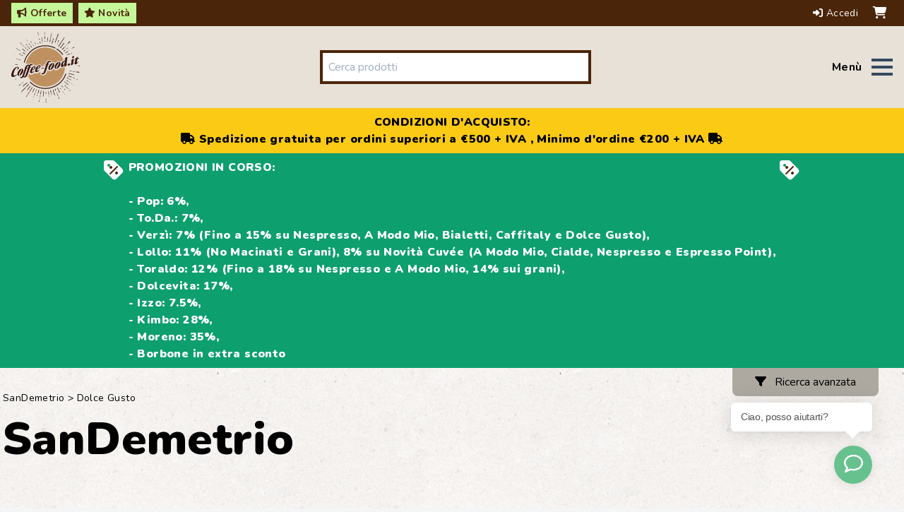

--- FILE ---
content_type: text/html; charset=UTF-8
request_url: https://coffee-food.it/sistema-produttore/SanDemetrio/Dolce%20Gusto?&asc=1&available=0
body_size: 12417
content:
<!DOCTYPE html>
<html lang="it">
    <head>
    <meta charset="utf-8">
    <meta name="viewport" content="width=device-width, initial-scale=1">

    <title>Coffee Food</title>

    <meta name="csrf-token" content="1Hr1a9gpAqRQhWNIM43bnoKphgt9vFyknGHdjEOx">

    <!-- Meta -->
    <meta name="description" content="Piattaforma ingrosso per negozi specializzati nella vendita di cialde e capsule">
    <meta property="og:title" content="CO.EFO. s.r.l." />
    <meta property="og:url" content="https://www.coffee-food.it/" />
    <meta property="og:description" content="Piattaforma ingrosso per negozi specializzati nella vendita di cialde e capsule" />
    <meta property="og:image" content="https://www.coffee-food.it/images/assets/Coffee-food-thumbnail.jpg" />
    <meta property="og:type" content="website" />
    <meta property="og:site_name" content="CO.EFO. s.r.l." />

    <meta name="theme-color" content="#4b250a" />

    <!-- Global site tag (gtag.js) - Google Analytics -->
    <script type="text/plain" class="lb-third-party-stats-cookies" async src="https://www.googletagmanager.com/gtag/js?id=G-X7NFJ9VKXV"></script>
    <script type="text/plain" class="lb-third-party-stats-cookies">
      window.dataLayer = window.dataLayer || [];
      function gtag(){dataLayer.push(arguments);}
      gtag('js', new Date());

      gtag('config', 'G-X7NFJ9VKXV');
    </script>

    <!-- Fonts -->
    <link href="https://fonts.googleapis.com/css2?family=Nunito:wght@400;600;700;900&display=swap" rel="stylesheet">

    <!-- fontawesome -->
    
    

    
    <script src="https://kit.fontawesome.com/639a74b4c9.js" crossorigin="anonymous"></script>

    <!-- Styles -->
    <style>
        /*! normalize.css v8.0.1 | MIT License | github.com/necolas/normalize.css */html{line-height:1.15;-webkit-text-size-adjust:100%}body{margin:0}a{background-color:transparent}[hidden]{display:none}html{font-family:system-ui,-apple-system,BlinkMacSystemFont,Segoe UI,Roboto,Helvetica Neue,Arial,Noto Sans,sans-serif,Apple Color Emoji,Segoe UI Emoji,Segoe UI Symbol,Noto Color Emoji;line-height:1.5}*,:after,:before{box-sizing:border-box;border:0 solid #e2e8f0}a{color:inherit;text-decoration:inherit}svg,video{display:block;vertical-align:middle}video{max-width:100%;height:auto}.bg-white{--bg-opacity:1;background-color:#fff;background-color:rgba(255,255,255,var(--bg-opacity))}.bg-gray-100{--bg-opacity:1;background-color:#f7fafc;background-color:rgba(247,250,252,var(--bg-opacity))}.border-gray-200{--border-opacity:1;border-color:#edf2f7;border-color:rgba(237,242,247,var(--border-opacity))}.border-t{border-top-width:1px}.flex{display:flex}.grid{display:grid}.hidden{display:none}.items-center{align-items:center}.justify-center{justify-content:center}.font-semibold{font-weight:600}.h-5{height:1.25rem}.h-8{height:2rem}.h-16{height:4rem}.text-sm{font-size:.875rem}.text-lg{font-size:1.125rem}.leading-7{line-height:1.75rem}.mx-auto{margin-left:auto;margin-right:auto}.ml-1{margin-left:.25rem}.mt-2{margin-top:.5rem}.mr-2{margin-right:.5rem}.ml-2{margin-left:.5rem}.mt-4{margin-top:1rem}.ml-4{margin-left:1rem}.mt-8{margin-top:2rem}.ml-12{margin-left:3rem}.-mt-px{margin-top:-1px}.max-w-6xl{max-width:72rem}.min-h-screen{min-height:100vh}.overflow-hidden{overflow:hidden}.p-6{padding:1.5rem}.py-4{padding-top:1rem;padding-bottom:1rem}.px-6{padding-left:1.5rem;padding-right:1.5rem}.pt-8{padding-top:2rem}.fixed{position:fixed}.relative{position:relative}.top-0{top:0}.right-0{right:0}.shadow{box-shadow:0 1px 3px 0 rgba(0,0,0,.1),0 1px 2px 0 rgba(0,0,0,.06)}.text-center{text-align:center}.text-gray-200{--text-opacity:1;color:#edf2f7;color:rgba(237,242,247,var(--text-opacity))}.text-gray-300{--text-opacity:1;color:#e2e8f0;color:rgba(226,232,240,var(--text-opacity))}.text-gray-400{--text-opacity:1;color:#cbd5e0;color:rgba(203,213,224,var(--text-opacity))}.text-gray-500{--text-opacity:1;color:#a0aec0;color:rgba(160,174,192,var(--text-opacity))}.text-gray-600{--text-opacity:1;color:#718096;color:rgba(113,128,150,var(--text-opacity))}.text-gray-700{--text-opacity:1;color:#4a5568;color:rgba(74,85,104,var(--text-opacity))}.text-gray-900{--text-opacity:1;color:#1a202c;color:rgba(26,32,44,var(--text-opacity))}.underline{text-decoration:underline}.antialiased{-webkit-font-smoothing:antialiased;-moz-osx-font-smoothing:grayscale}.w-5{width:1.25rem}.w-8{width:2rem}.w-auto{width:auto}.grid-cols-1{grid-template-columns:repeat(1,minmax(0,1fr))}@media (min-width:640px){.sm\:rounded-lg{border-radius:.5rem}.sm\:block{display:block}.sm\:items-center{align-items:center}.sm\:justify-start{justify-content:flex-start}.sm\:justify-between{justify-content:space-between}.sm\:h-20{height:5rem}.sm\:ml-0{margin-left:0}.sm\:px-6{padding-left:1.5rem;padding-right:1.5rem}.sm\:pt-0{padding-top:0}.sm\:text-left{text-align:left}.sm\:text-right{text-align:right}}@media (min-width:768px){.md\:border-t-0{border-top-width:0}.md\:border-l{border-left-width:1px}.md\:grid-cols-2{grid-template-columns:repeat(2,minmax(0,1fr))}}@media (min-width:1024px){.lg\:px-8{padding-left:2rem;padding-right:2rem}}@media (prefers-color-scheme:dark){.dark\:bg-gray-800{--bg-opacity:1;background-color:#2d3748;background-color:rgba(45,55,72,var(--bg-opacity))}.dark\:bg-gray-900{--bg-opacity:1;background-color:#1a202c;background-color:rgba(26,32,44,var(--bg-opacity))}.dark\:border-gray-700{--border-opacity:1;border-color:#4a5568;border-color:rgba(74,85,104,var(--border-opacity))}.dark\:text-white{--text-opacity:1;color:#fff;color:rgba(255,255,255,var(--text-opacity))}.dark\:text-gray-400{--text-opacity:1;color:#cbd5e0;color:rgba(203,213,224,var(--text-opacity))}}
    </style>

    <style>
      .fxo-messenger-iframe {
          width:100vw;
          max-width: 500px; /* This is the width you want your chat widget to be on a big enough screen */
      }
    </style>

    <link rel="stylesheet" href="/css/notyf.min.css">

    <!-- PAGE SPECIFIC STYLES -->
    <!-- Use a section named 'pagestyle' to import page specific styles -->
    
    <link rel="stylesheet" href="/css/app.css">

</head>
    <body class="antialiased bg-gray-100 tracking-wide min-h-screen flex flex-col">
        
        <div class="bg-tcMain text-white py-1 flex flex-col md:flex-row flex-no-wrap justify-between px-4 items-center">
    <div class="text-sm flex flex-col md:flex-row space-x-0 md:space-x-2 space-y-2 md:space-y-0">
        
        <a href="/offerte" class="font-bold offerte px-2 py-1"><i class="fas fa-bullhorn"></i> Offerte</a>
        <a href="/novita" class="font-bold offerte px-2 py-1"><i class="fas fa-star"></i> Novità</a>
        
    </div>
    <div class="text-sm">
                            <a id="user-dropdown" href="/login">
                <i class="fas fa-sign-in-alt"></i> Accedi
                
            </a>
        
        <a href="/cart" class="relative">
            <i class="fas fa-shopping-cart ml-4 fa-lg m-2"></i>
                    </a>
    </div>
</div>



<div class="bg-tcSecondary px-4 py-2 flex flex-row justify-between items-center">
    <div>
        <a href="/"><img class="h-logo" src="/imgs/Logo-coffee-food-00.svg" alt="">   </a>
    </div>
    
    <form action="https://coffee-food.it/search" class="tc-input" method="GET">
        <input
            class="p-2 border-tcMain focus:border-green-400 focus:outline-none border-4 w-96 hidden md:block"
            value=""
            type="search" id="search-top" name="input" type="text" placeholder="Cerca prodotti">
    </form>
    <div class="flex">
        <p class="toggle pr-14 font-bold">
            Menù
        </p>
        <nav id="main-nav" class="hidden">
  <ul>
    <li class="tchidden">
      <form action="https://coffee-food.it/search" class="tc-input" method="GET">
          <input class="p-2 w-full border-solid border-tcSecondary border-4 text-black"
                 value=""
                 type="search" id="search-off" name="input" placeholder="Cerca prodotti">
      </form>
    </li>
    <!-- <li><a href="#">Home</a></li> -->
    <!-- Brands menu -->
    <li>
      <a href="#">Marchi/Brands</a>
      <ul>
                    <li>
                <a href="/produttore/Agrirape">Agrirape</a>
                <ul>
                                            <li>
                                                          <a href="/sistema-produttore/Agrirape/Marmellate e Succhi">
                                  Marmellate e Succhi
                              </a>
                                                    </li>
                                    </ul>
            </li>
                    <li>
                <a href="/produttore/Aroma Light">Aroma Light</a>
                <ul>
                                            <li>
                                                          <a href="/sistema-produttore/Aroma Light/A Modo Mio">
                                  A Modo Mio
                              </a>
                                                    </li>
                                            <li>
                                                          <a href="/sistema-produttore/Aroma Light/Dolce Gusto">
                                  Dolce Gusto
                              </a>
                                                    </li>
                                            <li>
                                                          <a href="/sistema-produttore/Aroma Light/Espresso Point">
                                  Espresso Point
                              </a>
                                                    </li>
                                            <li>
                                                          <a href="/sistema-produttore/Aroma Light/Nespresso">
                                  Nespresso
                              </a>
                                                    </li>
                                    </ul>
            </li>
                    <li>
                <a href="/produttore/Aroma Vero (compatibili)">Aroma Vero (compatibili)</a>
                <ul>
                                            <li>
                                                          <a href="/sistema-produttore/Aroma Vero (compatibili)/Aroma Vero (macchine da luglio 20202)">
                                  Aroma Vero (macchine da luglio 20202)
                              </a>
                                                    </li>
                                    </ul>
            </li>
                    <li>
                <a href="/produttore/Axor SRL">Axor SRL</a>
                <ul>
                                            <li>
                                                          <a href="/sistema-produttore/Axor SRL/Accessori">
                                  Accessori
                              </a>
                                                    </li>
                                            <li>
                                                          <a href="/sistema-produttore/Axor SRL/accessori">
                                  accessori
                              </a>
                                                    </li>
                                    </ul>
            </li>
                    <li>
                <a href="/produttore/Barbaro">Barbaro</a>
                <ul>
                                            <li>
                                                          <a href="/sistema-produttore/Barbaro/Aroma Vero (macchine da luglio 20202)">
                                  Aroma Vero (macchine da luglio 20202)
                              </a>
                                                    </li>
                                            <li>
                                                          <a href="/sistema-produttore/Barbaro/BIALETTI">
                                  BIALETTI
                              </a>
                                                    </li>
                                            <li>
                                                          <a href="/sistema-produttore/Barbaro/Barracuda">
                                  Barracuda
                              </a>
                                                    </li>
                                            <li>
                                                          <a href="/sistema-produttore/Barbaro/Cialde ESE 44 mm">
                                  Cialde ESE 44 mm
                              </a>
                                                    </li>
                                            <li>
                                                          <a href="/sistema-produttore/Barbaro/DOMO/CUOREESPRESSO">
                                  DOMO/CUOREESPRESSO
                              </a>
                                                    </li>
                                            <li>
                                                          <a href="/sistema-produttore/Barbaro/Dolce Gusto">
                                  Dolce Gusto
                              </a>
                                                    </li>
                                            <li>
                                                          <a href="/sistema-produttore/Barbaro/ILLY IPERESPRESSO">
                                  ILLY IPERESPRESSO
                              </a>
                                                    </li>
                                            <li>
                                                          <a href="/sistema-produttore/Barbaro/Infusi e Solubili">
                                  Infusi e Solubili
                              </a>
                                                    </li>
                                            <li>
                                                          <a href="/sistema-produttore/Barbaro/Nespresso">
                                  Nespresso
                              </a>
                                                    </li>
                                            <li>
                                                          <a href="/sistema-produttore/Barbaro/Nespresso PROFESSIONAL">
                                  Nespresso PROFESSIONAL
                              </a>
                                                    </li>
                                            <li>
                                                          <a href="/sistema-produttore/Barbaro/Segni D&#039;Arte">
                                  Segni D&#039;Arte
                              </a>
                                                    </li>
                                    </ul>
            </li>
                    <li>
                <a href="/produttore/Bialetti">Bialetti</a>
                <ul>
                                            <li>
                                                          <a href="/sistema-produttore/Bialetti/Accessori">
                                  Accessori
                              </a>
                                                    </li>
                                            <li>
                                                          <a href="/sistema-produttore/Bialetti/BIALETTI">
                                  BIALETTI
                              </a>
                                                    </li>
                                            <li>
                                                          <a href="/sistema-produttore/Bialetti/Caffe in Grani e Macinato">
                                  Caffe in Grani e Macinato
                              </a>
                                                    </li>
                                            <li>
                                                          <a href="/sistema-produttore/Bialetti/Macchina caffe">
                                  Macchina caffe
                              </a>
                                                    </li>
                                    </ul>
            </li>
                    <li>
                <a href="/produttore/Borbone">Borbone</a>
                <ul>
                                            <li>
                                                          <a href="/sistema-produttore/Borbone/A Modo Mio">
                                  A Modo Mio
                              </a>
                                                    </li>
                                            <li>
                                                          <a href="/sistema-produttore/Borbone/Accessori">
                                  Accessori
                              </a>
                                                    </li>
                                            <li>
                                                          <a href="/sistema-produttore/Borbone/BIALETTI">
                                  BIALETTI
                              </a>
                                                    </li>
                                            <li>
                                                          <a href="/sistema-produttore/Borbone/CAFFITALY">
                                  CAFFITALY
                              </a>
                                                    </li>
                                            <li>
                                                          <a href="/sistema-produttore/Borbone/Caffe in Grani e Macinato">
                                  Caffe in Grani e Macinato
                              </a>
                                                    </li>
                                            <li>
                                                          <a href="/sistema-produttore/Borbone/Cialde ESE 38 mm">
                                  Cialde ESE 38 mm
                              </a>
                                                    </li>
                                            <li>
                                                          <a href="/sistema-produttore/Borbone/Cialde ESE 44 mm">
                                  Cialde ESE 44 mm
                              </a>
                                                    </li>
                                            <li>
                                                          <a href="/sistema-produttore/Borbone/Dolce Gusto">
                                  Dolce Gusto
                              </a>
                                                    </li>
                                            <li>
                                                          <a href="/sistema-produttore/Borbone/Dolci e Cioccolata">
                                  Dolci e Cioccolata
                              </a>
                                                    </li>
                                            <li>
                                                          <a href="/sistema-produttore/Borbone/Espresso Point">
                                  Espresso Point
                              </a>
                                                    </li>
                                            <li>
                                                          <a href="/sistema-produttore/Borbone/Infusi e Solubili">
                                  Infusi e Solubili
                              </a>
                                                    </li>
                                            <li>
                                                          <a href="/sistema-produttore/Borbone/Lavazza BLUE">
                                  Lavazza BLUE
                              </a>
                                                    </li>
                                            <li>
                                                          <a href="/sistema-produttore/Borbone/Macchina caffe">
                                  Macchina caffe
                              </a>
                                                    </li>
                                            <li>
                                                          <a href="/sistema-produttore/Borbone/Nespresso">
                                  Nespresso
                              </a>
                                                    </li>
                                    </ul>
            </li>
                    <li>
                <a href="/produttore/Caffitaly">Caffitaly</a>
                <ul>
                                            <li>
                                                          <a href="/sistema-produttore/Caffitaly/CAFFITALY">
                                  CAFFITALY
                              </a>
                                                    </li>
                                            <li>
                                                          <a href="/sistema-produttore/Caffitaly/Macchina caffe">
                                  Macchina caffe
                              </a>
                                                    </li>
                                    </ul>
            </li>
                    <li>
                <a href="/produttore/Covim">Covim</a>
                <ul>
                                            <li>
                                                          <a href="/sistema-produttore/Covim/A Modo Mio">
                                  A Modo Mio
                              </a>
                                                    </li>
                                            <li>
                                                          <a href="/sistema-produttore/Covim/Cialde ESE 44 mm">
                                  Cialde ESE 44 mm
                              </a>
                                                    </li>
                                            <li>
                                                          <a href="/sistema-produttore/Covim/Dolce Gusto">
                                  Dolce Gusto
                              </a>
                                                    </li>
                                            <li>
                                                          <a href="/sistema-produttore/Covim/Espresso Point">
                                  Espresso Point
                              </a>
                                                    </li>
                                            <li>
                                                          <a href="/sistema-produttore/Covim/FIRMA">
                                  FIRMA
                              </a>
                                                    </li>
                                            <li>
                                                          <a href="/sistema-produttore/Covim/Lavazza BLUE">
                                  Lavazza BLUE
                              </a>
                                                    </li>
                                            <li>
                                                          <a href="/sistema-produttore/Covim/Nespresso">
                                  Nespresso
                              </a>
                                                    </li>
                                    </ul>
            </li>
                    <li>
                <a href="/produttore/DeterGi">DeterGi</a>
                <ul>
                                            <li>
                                                          <a href="/sistema-produttore/DeterGi/Accessori">
                                  Accessori
                              </a>
                                                    </li>
                                    </ul>
            </li>
                    <li>
                <a href="/produttore/Didiesse">Didiesse</a>
                <ul>
                                            <li>
                                                          <a href="/sistema-produttore/Didiesse/Accessori">
                                  Accessori
                              </a>
                                                    </li>
                                            <li>
                                                          <a href="/sistema-produttore/Didiesse/Assistenza e Riparazioni">
                                  Assistenza e Riparazioni
                              </a>
                                                    </li>
                                            <li>
                                                          <a href="/sistema-produttore/Didiesse/Macchina caffe">
                                  Macchina caffe
                              </a>
                                                    </li>
                                    </ul>
            </li>
                    <li>
                <a href="/produttore/Dolce Vita">Dolce Vita</a>
                <ul>
                                            <li>
                                                          <a href="/sistema-produttore/Dolce Vita/A Modo Mio">
                                  A Modo Mio
                              </a>
                                                    </li>
                                            <li>
                                                          <a href="/sistema-produttore/Dolce Vita/Dolce Gusto">
                                  Dolce Gusto
                              </a>
                                                    </li>
                                            <li>
                                                          <a href="/sistema-produttore/Dolce Vita/Espresso Point">
                                  Espresso Point
                              </a>
                                                    </li>
                                            <li>
                                                          <a href="/sistema-produttore/Dolce Vita/FIRMA">
                                  FIRMA
                              </a>
                                                    </li>
                                            <li>
                                                          <a href="/sistema-produttore/Dolce Vita/Nespresso">
                                  Nespresso
                              </a>
                                                    </li>
                                    </ul>
            </li>
                    <li>
                <a href="/produttore/Fabbri">Fabbri</a>
                <ul>
                                            <li>
                                                          <a href="/sistema-produttore/Fabbri/Dolci e Cioccolata">
                                  Dolci e Cioccolata
                              </a>
                                                    </li>
                                    </ul>
            </li>
                    <li>
                <a href="/produttore/Faber">Faber</a>
                <ul>
                                            <li>
                                                          <a href="/sistema-produttore/Faber/Macchina caffe">
                                  Macchina caffe
                              </a>
                                                    </li>
                                    </ul>
            </li>
                    <li>
                <a href="/produttore/Foodrinks srl">Foodrinks srl</a>
                <ul>
                                            <li>
                                                          <a href="/sistema-produttore/Foodrinks srl/Dolci e Cioccolata">
                                  Dolci e Cioccolata
                              </a>
                                                    </li>
                                    </ul>
            </li>
                    <li>
                <a href="/produttore/Illy">Illy</a>
                <ul>
                                            <li>
                                                          <a href="/sistema-produttore/Illy/Caffe in Grani e Macinato">
                                  Caffe in Grani e Macinato
                              </a>
                                                    </li>
                                            <li>
                                                          <a href="/sistema-produttore/Illy/Cialde ESE 44 mm">
                                  Cialde ESE 44 mm
                              </a>
                                                    </li>
                                            <li>
                                                          <a href="/sistema-produttore/Illy/ILLY IPERESPRESSO">
                                  ILLY IPERESPRESSO
                              </a>
                                                    </li>
                                            <li>
                                                          <a href="/sistema-produttore/Illy/Macchina caffe">
                                  Macchina caffe
                              </a>
                                                    </li>
                                    </ul>
            </li>
                    <li>
                <a href="/produttore/Italplast">Italplast</a>
                <ul>
                                            <li>
                                                          <a href="/sistema-produttore/Italplast/Accessori">
                                  Accessori
                              </a>
                                                    </li>
                                    </ul>
            </li>
                    <li>
                <a href="/produttore/Izzo Caffe">Izzo Caffe</a>
                <ul>
                                            <li>
                                                          <a href="/sistema-produttore/Izzo Caffe/A Modo Mio">
                                  A Modo Mio
                              </a>
                                                    </li>
                                            <li>
                                                          <a href="/sistema-produttore/Izzo Caffe/BIALETTI">
                                  BIALETTI
                              </a>
                                                    </li>
                                            <li>
                                                          <a href="/sistema-produttore/Izzo Caffe/Cialde ESE 44 mm">
                                  Cialde ESE 44 mm
                              </a>
                                                    </li>
                                            <li>
                                                          <a href="/sistema-produttore/Izzo Caffe/Dolce Gusto">
                                  Dolce Gusto
                              </a>
                                                    </li>
                                            <li>
                                                          <a href="/sistema-produttore/Izzo Caffe/Espresso Point">
                                  Espresso Point
                              </a>
                                                    </li>
                                            <li>
                                                          <a href="/sistema-produttore/Izzo Caffe/Nespresso">
                                  Nespresso
                              </a>
                                                    </li>
                                    </ul>
            </li>
                    <li>
                <a href="/produttore/Kimbo">Kimbo</a>
                <ul>
                                            <li>
                                                          <a href="/sistema-produttore/Kimbo/A Modo Mio">
                                  A Modo Mio
                              </a>
                                                    </li>
                                            <li>
                                                          <a href="/sistema-produttore/Kimbo/BIALETTI">
                                  BIALETTI
                              </a>
                                                    </li>
                                            <li>
                                                          <a href="/sistema-produttore/Kimbo/Caffe in Grani e Macinato">
                                  Caffe in Grani e Macinato
                              </a>
                                                    </li>
                                            <li>
                                                          <a href="/sistema-produttore/Kimbo/Cialde ESE 44 mm">
                                  Cialde ESE 44 mm
                              </a>
                                                    </li>
                                            <li>
                                                          <a href="/sistema-produttore/Kimbo/Dolce Gusto">
                                  Dolce Gusto
                              </a>
                                                    </li>
                                            <li>
                                                          <a href="/sistema-produttore/Kimbo/Nespresso">
                                  Nespresso
                              </a>
                                                    </li>
                                    </ul>
            </li>
                    <li>
                <a href="/produttore/Krups">Krups</a>
                <ul>
                                            <li>
                                                          <a href="/sistema-produttore/Krups/Macchina caffe">
                                  Macchina caffe
                              </a>
                                                    </li>
                                    </ul>
            </li>
                    <li>
                <a href="/produttore/Lavazza">Lavazza</a>
                <ul>
                                            <li>
                                                          <a href="/sistema-produttore/Lavazza/A Modo Mio">
                                  A Modo Mio
                              </a>
                                                    </li>
                                            <li>
                                                          <a href="/sistema-produttore/Lavazza/Caffe in Grani e Macinato">
                                  Caffe in Grani e Macinato
                              </a>
                                                    </li>
                                            <li>
                                                          <a href="/sistema-produttore/Lavazza/Cialde ESE 44 mm">
                                  Cialde ESE 44 mm
                              </a>
                                                    </li>
                                            <li>
                                                          <a href="/sistema-produttore/Lavazza/Espresso Point">
                                  Espresso Point
                              </a>
                                                    </li>
                                            <li>
                                                          <a href="/sistema-produttore/Lavazza/Lavazza BLUE">
                                  Lavazza BLUE
                              </a>
                                                    </li>
                                            <li>
                                                          <a href="/sistema-produttore/Lavazza/Macchina caffe">
                                  Macchina caffe
                              </a>
                                                    </li>
                                            <li>
                                                          <a href="/sistema-produttore/Lavazza/Nespresso">
                                  Nespresso
                              </a>
                                                    </li>
                                    </ul>
            </li>
                    <li>
                <a href="/produttore/Lollo">Lollo</a>
                <ul>
                                            <li>
                                                          <a href="/sistema-produttore/Lollo/A Modo Mio">
                                  A Modo Mio
                              </a>
                                                    </li>
                                            <li>
                                                          <a href="/sistema-produttore/Lollo/Accessori">
                                  Accessori
                              </a>
                                                    </li>
                                            <li>
                                                          <a href="/sistema-produttore/Lollo/BIALETTI">
                                  BIALETTI
                              </a>
                                                    </li>
                                            <li>
                                                          <a href="/sistema-produttore/Lollo/Caffe in Grani e Macinato">
                                  Caffe in Grani e Macinato
                              </a>
                                                    </li>
                                            <li>
                                                          <a href="/sistema-produttore/Lollo/Cialde ESE 44 mm">
                                  Cialde ESE 44 mm
                              </a>
                                                    </li>
                                            <li>
                                                          <a href="/sistema-produttore/Lollo/Dolce Gusto">
                                  Dolce Gusto
                              </a>
                                                    </li>
                                            <li>
                                                          <a href="/sistema-produttore/Lollo/Espresso Point">
                                  Espresso Point
                              </a>
                                                    </li>
                                            <li>
                                                          <a href="/sistema-produttore/Lollo/FIRMA">
                                  FIRMA
                              </a>
                                                    </li>
                                            <li>
                                                          <a href="/sistema-produttore/Lollo/Lavazza BLUE">
                                  Lavazza BLUE
                              </a>
                                                    </li>
                                            <li>
                                                          <a href="/sistema-produttore/Lollo/Macchina caffe">
                                  Macchina caffe
                              </a>
                                                    </li>
                                            <li>
                                                          <a href="/sistema-produttore/Lollo/Nespresso">
                                  Nespresso
                              </a>
                                                    </li>
                                            <li>
                                                          <a href="/sistema-produttore/Lollo/Uno System">
                                  Uno System
                              </a>
                                                    </li>
                                    </ul>
            </li>
                    <li>
                <a href="/produttore/Mitaca (compatibili)">Mitaca (compatibili)</a>
                <ul>
                                            <li>
                                                          <a href="/sistema-produttore/Mitaca (compatibili)/Mitaca MPS">
                                  Mitaca MPS
                              </a>
                                                    </li>
                                    </ul>
            </li>
                    <li>
                <a href="/produttore/Moreno">Moreno</a>
                <ul>
                                            <li>
                                                          <a href="/sistema-produttore/Moreno/A Modo Mio">
                                  A Modo Mio
                              </a>
                                                    </li>
                                            <li>
                                                          <a href="/sistema-produttore/Moreno/Accessori">
                                  Accessori
                              </a>
                                                    </li>
                                            <li>
                                                          <a href="/sistema-produttore/Moreno/BIALETTI">
                                  BIALETTI
                              </a>
                                                    </li>
                                            <li>
                                                          <a href="/sistema-produttore/Moreno/Caffe in Grani e Macinato">
                                  Caffe in Grani e Macinato
                              </a>
                                                    </li>
                                            <li>
                                                          <a href="/sistema-produttore/Moreno/Cialde ESE 44 mm">
                                  Cialde ESE 44 mm
                              </a>
                                                    </li>
                                            <li>
                                                          <a href="/sistema-produttore/Moreno/Dolce Gusto">
                                  Dolce Gusto
                              </a>
                                                    </li>
                                            <li>
                                                          <a href="/sistema-produttore/Moreno/Espresso Point">
                                  Espresso Point
                              </a>
                                                    </li>
                                            <li>
                                                          <a href="/sistema-produttore/Moreno/FIRMA">
                                  FIRMA
                              </a>
                                                    </li>
                                            <li>
                                                          <a href="/sistema-produttore/Moreno/Nespresso">
                                  Nespresso
                              </a>
                                                    </li>
                                    </ul>
            </li>
                    <li>
                <a href="/produttore/Nestle">Nestlè</a>
                <ul>
                                            <li>
                                                          <a href="/sistema-produttore/Nestle/Dolce Gusto">
                                  Dolce Gusto
                              </a>
                                                    </li>
                                    </ul>
            </li>
                    <li>
                <a href="/produttore/Officina 5 caffe">Officina 5 caffè</a>
                <ul>
                                            <li>
                                                          <a href="/sistema-produttore/Officina 5 caffe/A Modo Mio">
                                  A Modo Mio
                              </a>
                                                    </li>
                                            <li>
                                                          <a href="/sistema-produttore/Officina 5 caffe/BIALETTI">
                                  BIALETTI
                              </a>
                                                    </li>
                                            <li>
                                                          <a href="/sistema-produttore/Officina 5 caffe/Caffe in Grani e Macinato">
                                  Caffe in Grani e Macinato
                              </a>
                                                    </li>
                                            <li>
                                                          <a href="/sistema-produttore/Officina 5 caffe/Cialde ESE 44 mm">
                                  Cialde ESE 44 mm
                              </a>
                                                    </li>
                                            <li>
                                                          <a href="/sistema-produttore/Officina 5 caffe/Dolce Gusto">
                                  Dolce Gusto
                              </a>
                                                    </li>
                                            <li>
                                                          <a href="/sistema-produttore/Officina 5 caffe/Espresso Point">
                                  Espresso Point
                              </a>
                                                    </li>
                                            <li>
                                                          <a href="/sistema-produttore/Officina 5 caffe/Nespresso">
                                  Nespresso
                              </a>
                                                    </li>
                                    </ul>
            </li>
                    <li>
                <a href="/produttore/Passalacqua">Passalacqua</a>
                <ul>
                                            <li>
                                                          <a href="/sistema-produttore/Passalacqua/Caffe in Grani e Macinato">
                                  Caffe in Grani e Macinato
                              </a>
                                                    </li>
                                            <li>
                                                          <a href="/sistema-produttore/Passalacqua/Dolce Gusto">
                                  Dolce Gusto
                              </a>
                                                    </li>
                                            <li>
                                                          <a href="/sistema-produttore/Passalacqua/Nespresso">
                                  Nespresso
                              </a>
                                                    </li>
                                    </ul>
            </li>
                    <li>
                <a href="/produttore/Pompeii">Pompeii</a>
                <ul>
                                            <li>
                                                          <a href="/sistema-produttore/Pompeii/BIALETTI">
                                  BIALETTI
                              </a>
                                                    </li>
                                            <li>
                                                          <a href="/sistema-produttore/Pompeii/Cialde ESE 44 mm">
                                  Cialde ESE 44 mm
                              </a>
                                                    </li>
                                            <li>
                                                          <a href="/sistema-produttore/Pompeii/Dolce Gusto">
                                  Dolce Gusto
                              </a>
                                                    </li>
                                    </ul>
            </li>
                    <li>
                <a href="/produttore/Pop Caffe">Pop Caffè</a>
                <ul>
                                            <li>
                                                          <a href="/sistema-produttore/Pop Caffe/A Modo Mio">
                                  A Modo Mio
                              </a>
                                                    </li>
                                            <li>
                                                          <a href="/sistema-produttore/Pop Caffe/Accessori">
                                  Accessori
                              </a>
                                                    </li>
                                            <li>
                                                          <a href="/sistema-produttore/Pop Caffe/BIALETTI">
                                  BIALETTI
                              </a>
                                                    </li>
                                            <li>
                                                          <a href="/sistema-produttore/Pop Caffe/COOP">
                                  COOP
                              </a>
                                                    </li>
                                            <li>
                                                          <a href="/sistema-produttore/Pop Caffe/Cialde ESE 44 mm">
                                  Cialde ESE 44 mm
                              </a>
                                                    </li>
                                            <li>
                                                          <a href="/sistema-produttore/Pop Caffe/Dolce Gusto">
                                  Dolce Gusto
                              </a>
                                                    </li>
                                            <li>
                                                          <a href="/sistema-produttore/Pop Caffe/Dolci e Cioccolata">
                                  Dolci e Cioccolata
                              </a>
                                                    </li>
                                            <li>
                                                          <a href="/sistema-produttore/Pop Caffe/Espresso Point">
                                  Espresso Point
                              </a>
                                                    </li>
                                            <li>
                                                          <a href="/sistema-produttore/Pop Caffe/Mitaca MPS">
                                  Mitaca MPS
                              </a>
                                                    </li>
                                            <li>
                                                          <a href="/sistema-produttore/Pop Caffe/Nespresso">
                                  Nespresso
                              </a>
                                                    </li>
                                            <li>
                                                          <a href="/sistema-produttore/Pop Caffe/Uno System">
                                  Uno System
                              </a>
                                                    </li>
                                    </ul>
            </li>
                    <li>
                <a href="/produttore/SanDemetrio">SanDemetrio</a>
                <ul>
                                            <li>
                                                          <a href="/sistema-produttore/SanDemetrio/A Modo Mio">
                                  A Modo Mio
                              </a>
                                                    </li>
                                            <li>
                                                          <a href="/sistema-produttore/SanDemetrio/Accessori">
                                  Accessori
                              </a>
                                                    </li>
                                            <li>
                                                          <a href="/sistema-produttore/SanDemetrio/Cialde ESE 44 mm">
                                  Cialde ESE 44 mm
                              </a>
                                                    </li>
                                            <li>
                                                          <a href="/sistema-produttore/SanDemetrio/Dolce Gusto">
                                  Dolce Gusto
                              </a>
                                                    </li>
                                            <li>
                                                          <a href="/sistema-produttore/SanDemetrio/Infusi e Solubili">
                                  Infusi e Solubili
                              </a>
                                                    </li>
                                            <li>
                                                          <a href="/sistema-produttore/SanDemetrio/Integratori">
                                  Integratori
                              </a>
                                                    </li>
                                            <li>
                                                          <a href="/sistema-produttore/SanDemetrio/Nespresso">
                                  Nespresso
                              </a>
                                                    </li>
                                    </ul>
            </li>
                    <li>
                <a href="/produttore/Santo spirito">Santo spirito</a>
                <ul>
                                            <li>
                                                          <a href="/sistema-produttore/Santo spirito/Alcolici">
                                  Alcolici
                              </a>
                                                    </li>
                                    </ul>
            </li>
                    <li>
                <a href="/produttore/Saquella">Saquella</a>
                <ul>
                                            <li>
                                                          <a href="/sistema-produttore/Saquella/A Modo Mio">
                                  A Modo Mio
                              </a>
                                                    </li>
                                            <li>
                                                          <a href="/sistema-produttore/Saquella/BIALETTI">
                                  BIALETTI
                              </a>
                                                    </li>
                                            <li>
                                                          <a href="/sistema-produttore/Saquella/Cialde ESE 44 mm">
                                  Cialde ESE 44 mm
                              </a>
                                                    </li>
                                            <li>
                                                          <a href="/sistema-produttore/Saquella/Dolce Gusto">
                                  Dolce Gusto
                              </a>
                                                    </li>
                                            <li>
                                                          <a href="/sistema-produttore/Saquella/Espresso Point">
                                  Espresso Point
                              </a>
                                                    </li>
                                            <li>
                                                          <a href="/sistema-produttore/Saquella/Nespresso">
                                  Nespresso
                              </a>
                                                    </li>
                                    </ul>
            </li>
                    <li>
                <a href="/produttore/Segafredo (compatibili)">Segafredo (compatibili)</a>
                <ul>
                                            <li>
                                                          <a href="/sistema-produttore/Segafredo (compatibili)/Segafredo">
                                  Segafredo
                              </a>
                                                    </li>
                                    </ul>
            </li>
                    <li>
                <a href="/produttore/Starbucks">Starbucks</a>
                <ul>
                                            <li>
                                                          <a href="/sistema-produttore/Starbucks/Dolce Gusto">
                                  Dolce Gusto
                              </a>
                                                    </li>
                                            <li>
                                                          <a href="/sistema-produttore/Starbucks/Nespresso">
                                  Nespresso
                              </a>
                                                    </li>
                                    </ul>
            </li>
                    <li>
                <a href="/produttore/To.Da Caffe">To.Da Caffè</a>
                <ul>
                                            <li>
                                                          <a href="/sistema-produttore/To.Da Caffe/A Modo Mio">
                                  A Modo Mio
                              </a>
                                                    </li>
                                            <li>
                                                          <a href="/sistema-produttore/To.Da Caffe/BIALETTI">
                                  BIALETTI
                              </a>
                                                    </li>
                                            <li>
                                                          <a href="/sistema-produttore/To.Da Caffe/Caffe in Grani e Macinato">
                                  Caffe in Grani e Macinato
                              </a>
                                                    </li>
                                            <li>
                                                          <a href="/sistema-produttore/To.Da Caffe/Cialde ESE 44 mm">
                                  Cialde ESE 44 mm
                              </a>
                                                    </li>
                                            <li>
                                                          <a href="/sistema-produttore/To.Da Caffe/Dolce Gusto">
                                  Dolce Gusto
                              </a>
                                                    </li>
                                            <li>
                                                          <a href="/sistema-produttore/To.Da Caffe/Espresso Point">
                                  Espresso Point
                              </a>
                                                    </li>
                                            <li>
                                                          <a href="/sistema-produttore/To.Da Caffe/FIRMA">
                                  FIRMA
                              </a>
                                                    </li>
                                            <li>
                                                          <a href="/sistema-produttore/To.Da Caffe/Nespresso">
                                  Nespresso
                              </a>
                                                    </li>
                                            <li>
                                                          <a href="/sistema-produttore/To.Da Caffe/Uno System">
                                  Uno System
                              </a>
                                                    </li>
                                    </ul>
            </li>
                    <li>
                <a href="/produttore/Toraldo">Toraldo</a>
                <ul>
                                            <li>
                                                          <a href="/sistema-produttore/Toraldo/A Modo Mio">
                                  A Modo Mio
                              </a>
                                                    </li>
                                            <li>
                                                          <a href="/sistema-produttore/Toraldo/BIALETTI">
                                  BIALETTI
                              </a>
                                                    </li>
                                            <li>
                                                          <a href="/sistema-produttore/Toraldo/CAFFITALY">
                                  CAFFITALY
                              </a>
                                                    </li>
                                            <li>
                                                          <a href="/sistema-produttore/Toraldo/COOP">
                                  COOP
                              </a>
                                                    </li>
                                            <li>
                                                          <a href="/sistema-produttore/Toraldo/Caffe in Grani e Macinato">
                                  Caffe in Grani e Macinato
                              </a>
                                                    </li>
                                            <li>
                                                          <a href="/sistema-produttore/Toraldo/Cialde ESE 44 mm">
                                  Cialde ESE 44 mm
                              </a>
                                                    </li>
                                            <li>
                                                          <a href="/sistema-produttore/Toraldo/Dolce Gusto">
                                  Dolce Gusto
                              </a>
                                                    </li>
                                            <li>
                                                          <a href="/sistema-produttore/Toraldo/Espresso Point">
                                  Espresso Point
                              </a>
                                                    </li>
                                            <li>
                                                          <a href="/sistema-produttore/Toraldo/FIRMA">
                                  FIRMA
                              </a>
                                                    </li>
                                            <li>
                                                          <a href="/sistema-produttore/Toraldo/Lavazza BLUE">
                                  Lavazza BLUE
                              </a>
                                                    </li>
                                            <li>
                                                          <a href="/sistema-produttore/Toraldo/Macchina caffe">
                                  Macchina caffe
                              </a>
                                                    </li>
                                            <li>
                                                          <a href="/sistema-produttore/Toraldo/Nespresso">
                                  Nespresso
                              </a>
                                                    </li>
                                    </ul>
            </li>
                    <li>
                <a href="/produttore/Tua Cialda">Tua Cialda</a>
                <ul>
                                            <li>
                                                          <a href="/sistema-produttore/Tua Cialda/EssseCaffe">
                                  EssseCaffe
                              </a>
                                                    </li>
                                    </ul>
            </li>
                    <li>
                <a href="/produttore/Verzi">Verzì</a>
                <ul>
                                            <li>
                                                          <a href="/sistema-produttore/Verzi/A Modo Mio">
                                  A Modo Mio
                              </a>
                                                    </li>
                                            <li>
                                                          <a href="/sistema-produttore/Verzi/Accessori">
                                  Accessori
                              </a>
                                                    </li>
                                            <li>
                                                          <a href="/sistema-produttore/Verzi/BIALETTI">
                                  BIALETTI
                              </a>
                                                    </li>
                                            <li>
                                                          <a href="/sistema-produttore/Verzi/CAFFITALY">
                                  CAFFITALY
                              </a>
                                                    </li>
                                            <li>
                                                          <a href="/sistema-produttore/Verzi/COOP">
                                  COOP
                              </a>
                                                    </li>
                                            <li>
                                                          <a href="/sistema-produttore/Verzi/Caffe in Grani e Macinato">
                                  Caffe in Grani e Macinato
                              </a>
                                                    </li>
                                            <li>
                                                          <a href="/sistema-produttore/Verzi/Cialde ESE 44 mm">
                                  Cialde ESE 44 mm
                              </a>
                                                    </li>
                                            <li>
                                                          <a href="/sistema-produttore/Verzi/Dolce Gusto">
                                  Dolce Gusto
                              </a>
                                                    </li>
                                            <li>
                                                          <a href="/sistema-produttore/Verzi/Espresso Point">
                                  Espresso Point
                              </a>
                                                    </li>
                                            <li>
                                                          <a href="/sistema-produttore/Verzi/FIRMA">
                                  FIRMA
                              </a>
                                                    </li>
                                            <li>
                                                          <a href="/sistema-produttore/Verzi/Lavazza BLUE">
                                  Lavazza BLUE
                              </a>
                                                    </li>
                                            <li>
                                                          <a href="/sistema-produttore/Verzi/Nespresso">
                                  Nespresso
                              </a>
                                                    </li>
                                            <li>
                                                          <a href="/sistema-produttore/Verzi/Uno System">
                                  Uno System
                              </a>
                                                    </li>
                                    </ul>
            </li>
              </ul>
    </li>
    <!-- /Brands menu -->

    <!-- Compatible menu -->
    <li>
      <a href="#">Caffè compatibili</a>
      <ul>
                    <li>
                
                <a href="/sistema/"></a>
                <ul>
                                            <li>
                            <a href="/produttore-sistema//">
                            
                                
                            </a>
                        </li>
                                    </ul>
            </li>
                    <li>
                
                <a href="/sistema/A Modo Mio">A Modo Mio</a>
                <ul>
                                            <li>
                            <a href="/produttore-sistema/Toraldo/A Modo Mio">
                            
                                Toraldo
                            </a>
                        </li>
                                            <li>
                            <a href="/produttore-sistema/To.Da Caffè/A Modo Mio">
                            
                                To.Da Caffè
                            </a>
                        </li>
                                            <li>
                            <a href="/produttore-sistema/Verzì/A Modo Mio">
                            
                                Verzì
                            </a>
                        </li>
                                            <li>
                            <a href="/produttore-sistema/Borbone/A Modo Mio">
                            
                                Borbone
                            </a>
                        </li>
                                            <li>
                            <a href="/produttore-sistema/Covim/A Modo Mio">
                            
                                Covim
                            </a>
                        </li>
                                            <li>
                            <a href="/produttore-sistema/Izzo Caffe/A Modo Mio">
                            
                                Izzo Caffe
                            </a>
                        </li>
                                            <li>
                            <a href="/produttore-sistema/Officina 5 caffè/A Modo Mio">
                            
                                Officina 5 caffè
                            </a>
                        </li>
                                            <li>
                            <a href="/produttore-sistema/Pop Caffè/A Modo Mio">
                            
                                Pop Caffè
                            </a>
                        </li>
                                            <li>
                            <a href="/produttore-sistema/Lollo/A Modo Mio">
                            
                                Lollo
                            </a>
                        </li>
                                            <li>
                            <a href="/produttore-sistema/Lavazza/A Modo Mio">
                            
                                Lavazza
                            </a>
                        </li>
                                            <li>
                            <a href="/produttore-sistema/Dolce Vita/A Modo Mio">
                            
                                Dolce Vita
                            </a>
                        </li>
                                            <li>
                            <a href="/produttore-sistema/SanDemetrio/A Modo Mio">
                            
                                SanDemetrio
                            </a>
                        </li>
                                            <li>
                            <a href="/produttore-sistema/Moreno/A Modo Mio">
                            
                                Moreno
                            </a>
                        </li>
                                            <li>
                            <a href="/produttore-sistema/Saquella/A Modo Mio">
                            
                                Saquella
                            </a>
                        </li>
                                            <li>
                            <a href="/produttore-sistema/Kimbo/A Modo Mio">
                            
                                Kimbo
                            </a>
                        </li>
                                            <li>
                            <a href="/produttore-sistema/Aroma Light/A Modo Mio">
                            
                                Aroma Light
                            </a>
                        </li>
                                    </ul>
            </li>
                    <li>
                
                <a href="/sistema/Alcolici">Alcolici</a>
                <ul>
                                            <li>
                            <a href="/produttore-sistema/Santo spirito/Alcolici">
                            
                                Santo spirito
                            </a>
                        </li>
                                    </ul>
            </li>
                    <li>
                
                <a href="/sistema/Aroma Vero (macchine da luglio 20202)">Aroma Vero (macchine da luglio 20202)</a>
                <ul>
                                            <li>
                            <a href="/produttore-sistema/Barbaro/Aroma Vero (macchine da luglio 20202)">
                            
                                Barbaro
                            </a>
                        </li>
                                            <li>
                            <a href="/produttore-sistema/Aroma Vero (compatibili)/Aroma Vero (macchine da luglio 20202)">
                            
                                Aroma Vero (compatibili)
                            </a>
                        </li>
                                    </ul>
            </li>
                    <li>
                
                <a href="/sistema/BIALETTI">BIALETTI</a>
                <ul>
                                            <li>
                            <a href="/produttore-sistema/Barbaro/BIALETTI">
                            
                                Barbaro
                            </a>
                        </li>
                                            <li>
                            <a href="/produttore-sistema/Toraldo/BIALETTI">
                            
                                Toraldo
                            </a>
                        </li>
                                            <li>
                            <a href="/produttore-sistema/Borbone/BIALETTI">
                            
                                Borbone
                            </a>
                        </li>
                                            <li>
                            <a href="/produttore-sistema/Verzì/BIALETTI">
                            
                                Verzì
                            </a>
                        </li>
                                            <li>
                            <a href="/produttore-sistema/Bialetti/BIALETTI">
                            
                                Bialetti
                            </a>
                        </li>
                                            <li>
                            <a href="/produttore-sistema/Izzo Caffe/BIALETTI">
                            
                                Izzo Caffe
                            </a>
                        </li>
                                            <li>
                            <a href="/produttore-sistema/Lollo/BIALETTI">
                            
                                Lollo
                            </a>
                        </li>
                                            <li>
                            <a href="/produttore-sistema/Pompeii/BIALETTI">
                            
                                Pompeii
                            </a>
                        </li>
                                            <li>
                            <a href="/produttore-sistema/Pop Caffè/BIALETTI">
                            
                                Pop Caffè
                            </a>
                        </li>
                                            <li>
                            <a href="/produttore-sistema/To.Da Caffè/BIALETTI">
                            
                                To.Da Caffè
                            </a>
                        </li>
                                            <li>
                            <a href="/produttore-sistema/Moreno/BIALETTI">
                            
                                Moreno
                            </a>
                        </li>
                                            <li>
                            <a href="/produttore-sistema/Saquella/BIALETTI">
                            
                                Saquella
                            </a>
                        </li>
                                            <li>
                            <a href="/produttore-sistema/Kimbo/BIALETTI">
                            
                                Kimbo
                            </a>
                        </li>
                                            <li>
                            <a href="/produttore-sistema/Officina 5 caffè/BIALETTI">
                            
                                Officina 5 caffè
                            </a>
                        </li>
                                    </ul>
            </li>
                    <li>
                
                <a href="/sistema/Barracuda">Barracuda</a>
                <ul>
                                            <li>
                            <a href="/produttore-sistema/Barbaro/Barracuda">
                            
                                Barbaro
                            </a>
                        </li>
                                    </ul>
            </li>
                    <li>
                
                <a href="/sistema/CAFFITALY">CAFFITALY</a>
                <ul>
                                            <li>
                            <a href="/produttore-sistema/Verzì/CAFFITALY">
                            
                                Verzì
                            </a>
                        </li>
                                            <li>
                            <a href="/produttore-sistema/Borbone/CAFFITALY">
                            
                                Borbone
                            </a>
                        </li>
                                            <li>
                            <a href="/produttore-sistema/Caffitaly/CAFFITALY">
                            
                                Caffitaly
                            </a>
                        </li>
                                            <li>
                            <a href="/produttore-sistema/Toraldo/CAFFITALY">
                            
                                Toraldo
                            </a>
                        </li>
                                    </ul>
            </li>
                    <li>
                
                <a href="/sistema/COOP">COOP</a>
                <ul>
                                            <li>
                            <a href="/produttore-sistema/Pop Caffè/COOP">
                            
                                Pop Caffè
                            </a>
                        </li>
                                            <li>
                            <a href="/produttore-sistema/Verzì/COOP">
                            
                                Verzì
                            </a>
                        </li>
                                            <li>
                            <a href="/produttore-sistema/Toraldo/COOP">
                            
                                Toraldo
                            </a>
                        </li>
                                    </ul>
            </li>
                    <li>
                
                <a href="/sistema/Caffe in Grani e Macinato">Caffe in Grani e Macinato</a>
                <ul>
                                            <li>
                            <a href="/produttore-sistema/Toraldo/Caffe in Grani e Macinato">
                            
                                Toraldo
                            </a>
                        </li>
                                            <li>
                            <a href="/produttore-sistema/Borbone/Caffe in Grani e Macinato">
                            
                                Borbone
                            </a>
                        </li>
                                            <li>
                            <a href="/produttore-sistema/Bialetti/Caffe in Grani e Macinato">
                            
                                Bialetti
                            </a>
                        </li>
                                            <li>
                            <a href="/produttore-sistema/Officina 5 caffè/Caffe in Grani e Macinato">
                            
                                Officina 5 caffè
                            </a>
                        </li>
                                            <li>
                            <a href="/produttore-sistema/Lollo/Caffe in Grani e Macinato">
                            
                                Lollo
                            </a>
                        </li>
                                            <li>
                            <a href="/produttore-sistema/Illy/Caffe in Grani e Macinato">
                            
                                Illy
                            </a>
                        </li>
                                            <li>
                            <a href="/produttore-sistema/Verzì/Caffe in Grani e Macinato">
                            
                                Verzì
                            </a>
                        </li>
                                            <li>
                            <a href="/produttore-sistema/To.Da Caffè/Caffe in Grani e Macinato">
                            
                                To.Da Caffè
                            </a>
                        </li>
                                            <li>
                            <a href="/produttore-sistema/Lavazza/Caffe in Grani e Macinato">
                            
                                Lavazza
                            </a>
                        </li>
                                            <li>
                            <a href="/produttore-sistema/Moreno/Caffe in Grani e Macinato">
                            
                                Moreno
                            </a>
                        </li>
                                            <li>
                            <a href="/produttore-sistema/Passalacqua/Caffe in Grani e Macinato">
                            
                                Passalacqua
                            </a>
                        </li>
                                            <li>
                            <a href="/produttore-sistema/Kimbo/Caffe in Grani e Macinato">
                            
                                Kimbo
                            </a>
                        </li>
                                    </ul>
            </li>
                    <li>
                
                <a href="/sistema/Cialde ESE 38 mm">Cialde ESE 38 mm</a>
                <ul>
                                            <li>
                            <a href="/produttore-sistema/Borbone/Cialde ESE 38 mm">
                            
                                Borbone
                            </a>
                        </li>
                                    </ul>
            </li>
                    <li>
                
                <a href="/sistema/Cialde ESE 44 mm">Cialde ESE 44 mm</a>
                <ul>
                                            <li>
                            <a href="/produttore-sistema/To.Da Caffè/Cialde ESE 44 mm">
                            
                                To.Da Caffè
                            </a>
                        </li>
                                            <li>
                            <a href="/produttore-sistema/Verzì/Cialde ESE 44 mm">
                            
                                Verzì
                            </a>
                        </li>
                                            <li>
                            <a href="/produttore-sistema/Toraldo/Cialde ESE 44 mm">
                            
                                Toraldo
                            </a>
                        </li>
                                            <li>
                            <a href="/produttore-sistema/Borbone/Cialde ESE 44 mm">
                            
                                Borbone
                            </a>
                        </li>
                                            <li>
                            <a href="/produttore-sistema/Barbaro/Cialde ESE 44 mm">
                            
                                Barbaro
                            </a>
                        </li>
                                            <li>
                            <a href="/produttore-sistema/Covim/Cialde ESE 44 mm">
                            
                                Covim
                            </a>
                        </li>
                                            <li>
                            <a href="/produttore-sistema/Izzo Caffe/Cialde ESE 44 mm">
                            
                                Izzo Caffe
                            </a>
                        </li>
                                            <li>
                            <a href="/produttore-sistema/Pop Caffè/Cialde ESE 44 mm">
                            
                                Pop Caffè
                            </a>
                        </li>
                                            <li>
                            <a href="/produttore-sistema/Pompeii/Cialde ESE 44 mm">
                            
                                Pompeii
                            </a>
                        </li>
                                            <li>
                            <a href="/produttore-sistema/SanDemetrio/Cialde ESE 44 mm">
                            
                                SanDemetrio
                            </a>
                        </li>
                                            <li>
                            <a href="/produttore-sistema/Lollo/Cialde ESE 44 mm">
                            
                                Lollo
                            </a>
                        </li>
                                            <li>
                            <a href="/produttore-sistema/Moreno/Cialde ESE 44 mm">
                            
                                Moreno
                            </a>
                        </li>
                                            <li>
                            <a href="/produttore-sistema/Kimbo/Cialde ESE 44 mm">
                            
                                Kimbo
                            </a>
                        </li>
                                            <li>
                            <a href="/produttore-sistema/Illy/Cialde ESE 44 mm">
                            
                                Illy
                            </a>
                        </li>
                                            <li>
                            <a href="/produttore-sistema/Lavazza/Cialde ESE 44 mm">
                            
                                Lavazza
                            </a>
                        </li>
                                            <li>
                            <a href="/produttore-sistema/Saquella/Cialde ESE 44 mm">
                            
                                Saquella
                            </a>
                        </li>
                                            <li>
                            <a href="/produttore-sistema/Officina 5 caffè/Cialde ESE 44 mm">
                            
                                Officina 5 caffè
                            </a>
                        </li>
                                    </ul>
            </li>
                    <li>
                
                <a href="/sistema/DOMO/CUOREESPRESSO">DOMO/CUOREESPRESSO</a>
                <ul>
                                            <li>
                            <a href="/produttore-sistema/Barbaro/DOMO/CUOREESPRESSO">
                            
                                Barbaro
                            </a>
                        </li>
                                    </ul>
            </li>
                    <li>
                
                <a href="/sistema/Dolce Gusto">Dolce Gusto</a>
                <ul>
                                            <li>
                            <a href="/produttore-sistema/Starbucks/Dolce Gusto">
                            
                                Starbucks
                            </a>
                        </li>
                                            <li>
                            <a href="/produttore-sistema/Borbone/Dolce Gusto">
                            
                                Borbone
                            </a>
                        </li>
                                            <li>
                            <a href="/produttore-sistema/To.Da Caffè/Dolce Gusto">
                            
                                To.Da Caffè
                            </a>
                        </li>
                                            <li>
                            <a href="/produttore-sistema/Verzì/Dolce Gusto">
                            
                                Verzì
                            </a>
                        </li>
                                            <li>
                            <a href="/produttore-sistema/Barbaro/Dolce Gusto">
                            
                                Barbaro
                            </a>
                        </li>
                                            <li>
                            <a href="/produttore-sistema/Covim/Dolce Gusto">
                            
                                Covim
                            </a>
                        </li>
                                            <li>
                            <a href="/produttore-sistema/Pompeii/Dolce Gusto">
                            
                                Pompeii
                            </a>
                        </li>
                                            <li>
                            <a href="/produttore-sistema/SanDemetrio/Dolce Gusto">
                            
                                SanDemetrio
                            </a>
                        </li>
                                            <li>
                            <a href="/produttore-sistema/Nestlè/Dolce Gusto">
                            
                                Nestlè
                            </a>
                        </li>
                                            <li>
                            <a href="/produttore-sistema/Dolce Vita/Dolce Gusto">
                            
                                Dolce Vita
                            </a>
                        </li>
                                            <li>
                            <a href="/produttore-sistema/Lollo/Dolce Gusto">
                            
                                Lollo
                            </a>
                        </li>
                                            <li>
                            <a href="/produttore-sistema/Pop Caffè/Dolce Gusto">
                            
                                Pop Caffè
                            </a>
                        </li>
                                            <li>
                            <a href="/produttore-sistema/Izzo Caffe/Dolce Gusto">
                            
                                Izzo Caffe
                            </a>
                        </li>
                                            <li>
                            <a href="/produttore-sistema/Officina 5 caffè/Dolce Gusto">
                            
                                Officina 5 caffè
                            </a>
                        </li>
                                            <li>
                            <a href="/produttore-sistema/Toraldo/Dolce Gusto">
                            
                                Toraldo
                            </a>
                        </li>
                                            <li>
                            <a href="/produttore-sistema/Moreno/Dolce Gusto">
                            
                                Moreno
                            </a>
                        </li>
                                            <li>
                            <a href="/produttore-sistema/Kimbo/Dolce Gusto">
                            
                                Kimbo
                            </a>
                        </li>
                                            <li>
                            <a href="/produttore-sistema/Passalacqua/Dolce Gusto">
                            
                                Passalacqua
                            </a>
                        </li>
                                            <li>
                            <a href="/produttore-sistema/Saquella/Dolce Gusto">
                            
                                Saquella
                            </a>
                        </li>
                                            <li>
                            <a href="/produttore-sistema/Aroma Light/Dolce Gusto">
                            
                                Aroma Light
                            </a>
                        </li>
                                    </ul>
            </li>
                    <li>
                
                <a href="/sistema/Dolci e Cioccolata">Dolci e Cioccolata</a>
                <ul>
                                            <li>
                            <a href="/produttore-sistema/Foodrinks srl/Dolci e Cioccolata">
                            
                                Foodrinks srl
                            </a>
                        </li>
                                            <li>
                            <a href="/produttore-sistema/Borbone/Dolci e Cioccolata">
                            
                                Borbone
                            </a>
                        </li>
                                            <li>
                            <a href="/produttore-sistema/Pop Caffè/Dolci e Cioccolata">
                            
                                Pop Caffè
                            </a>
                        </li>
                                            <li>
                            <a href="/produttore-sistema/Fabbri/Dolci e Cioccolata">
                            
                                Fabbri
                            </a>
                        </li>
                                    </ul>
            </li>
                    <li>
                
                <a href="/sistema/Espresso Point">Espresso Point</a>
                <ul>
                                            <li>
                            <a href="/produttore-sistema/Toraldo/Espresso Point">
                            
                                Toraldo
                            </a>
                        </li>
                                            <li>
                            <a href="/produttore-sistema/To.Da Caffè/Espresso Point">
                            
                                To.Da Caffè
                            </a>
                        </li>
                                            <li>
                            <a href="/produttore-sistema/Verzì/Espresso Point">
                            
                                Verzì
                            </a>
                        </li>
                                            <li>
                            <a href="/produttore-sistema/Borbone/Espresso Point">
                            
                                Borbone
                            </a>
                        </li>
                                            <li>
                            <a href="/produttore-sistema/Covim/Espresso Point">
                            
                                Covim
                            </a>
                        </li>
                                            <li>
                            <a href="/produttore-sistema/Izzo Caffe/Espresso Point">
                            
                                Izzo Caffe
                            </a>
                        </li>
                                            <li>
                            <a href="/produttore-sistema/Officina 5 caffè/Espresso Point">
                            
                                Officina 5 caffè
                            </a>
                        </li>
                                            <li>
                            <a href="/produttore-sistema/Lollo/Espresso Point">
                            
                                Lollo
                            </a>
                        </li>
                                            <li>
                            <a href="/produttore-sistema/Lavazza/Espresso Point">
                            
                                Lavazza
                            </a>
                        </li>
                                            <li>
                            <a href="/produttore-sistema/Pop Caffè/Espresso Point">
                            
                                Pop Caffè
                            </a>
                        </li>
                                            <li>
                            <a href="/produttore-sistema/Dolce Vita/Espresso Point">
                            
                                Dolce Vita
                            </a>
                        </li>
                                            <li>
                            <a href="/produttore-sistema/Moreno/Espresso Point">
                            
                                Moreno
                            </a>
                        </li>
                                            <li>
                            <a href="/produttore-sistema/Saquella/Espresso Point">
                            
                                Saquella
                            </a>
                        </li>
                                            <li>
                            <a href="/produttore-sistema/Aroma Light/Espresso Point">
                            
                                Aroma Light
                            </a>
                        </li>
                                    </ul>
            </li>
                    <li>
                
                <a href="/sistema/EssseCaffe">EssseCaffe</a>
                <ul>
                                            <li>
                            <a href="/produttore-sistema/Tua Cialda/EssseCaffe">
                            
                                Tua Cialda
                            </a>
                        </li>
                                    </ul>
            </li>
                    <li>
                
                <a href="/sistema/FIRMA">FIRMA</a>
                <ul>
                                            <li>
                            <a href="/produttore-sistema/Toraldo/FIRMA">
                            
                                Toraldo
                            </a>
                        </li>
                                            <li>
                            <a href="/produttore-sistema/To.Da Caffè/FIRMA">
                            
                                To.Da Caffè
                            </a>
                        </li>
                                            <li>
                            <a href="/produttore-sistema/Verzì/FIRMA">
                            
                                Verzì
                            </a>
                        </li>
                                            <li>
                            <a href="/produttore-sistema/Dolce Vita/FIRMA">
                            
                                Dolce Vita
                            </a>
                        </li>
                                            <li>
                            <a href="/produttore-sistema/Lollo/FIRMA">
                            
                                Lollo
                            </a>
                        </li>
                                            <li>
                            <a href="/produttore-sistema/Moreno/FIRMA">
                            
                                Moreno
                            </a>
                        </li>
                                            <li>
                            <a href="/produttore-sistema/Covim/FIRMA">
                            
                                Covim
                            </a>
                        </li>
                                    </ul>
            </li>
                    <li>
                
                <a href="/sistema/ILLY IPERESPRESSO">ILLY IPERESPRESSO</a>
                <ul>
                                            <li>
                            <a href="/produttore-sistema/Barbaro/ILLY IPERESPRESSO">
                            
                                Barbaro
                            </a>
                        </li>
                                            <li>
                            <a href="/produttore-sistema/Illy/ILLY IPERESPRESSO">
                            
                                Illy
                            </a>
                        </li>
                                    </ul>
            </li>
                    <li>
                
                <a href="/sistema/Integratori">Integratori</a>
                <ul>
                                            <li>
                            <a href="/produttore-sistema/SanDemetrio/Integratori">
                            
                                SanDemetrio
                            </a>
                        </li>
                                    </ul>
            </li>
                    <li>
                
                <a href="/sistema/Lavazza BLUE">Lavazza BLUE</a>
                <ul>
                                            <li>
                            <a href="/produttore-sistema/Verzì/Lavazza BLUE">
                            
                                Verzì
                            </a>
                        </li>
                                            <li>
                            <a href="/produttore-sistema/Covim/Lavazza BLUE">
                            
                                Covim
                            </a>
                        </li>
                                            <li>
                            <a href="/produttore-sistema/Lavazza/Lavazza BLUE">
                            
                                Lavazza
                            </a>
                        </li>
                                            <li>
                            <a href="/produttore-sistema/Lollo/Lavazza BLUE">
                            
                                Lollo
                            </a>
                        </li>
                                            <li>
                            <a href="/produttore-sistema/Toraldo/Lavazza BLUE">
                            
                                Toraldo
                            </a>
                        </li>
                                            <li>
                            <a href="/produttore-sistema/Borbone/Lavazza BLUE">
                            
                                Borbone
                            </a>
                        </li>
                                    </ul>
            </li>
                    <li>
                
                <a href="/sistema/Marmellate e Succhi">Marmellate e Succhi</a>
                <ul>
                                            <li>
                            <a href="/produttore-sistema/Agrirape/Marmellate e Succhi">
                            
                                Agrirape
                            </a>
                        </li>
                                    </ul>
            </li>
                    <li>
                
                <a href="/sistema/Mitaca MPS">Mitaca MPS</a>
                <ul>
                                            <li>
                            <a href="/produttore-sistema/Pop Caffè/Mitaca MPS">
                            
                                Pop Caffè
                            </a>
                        </li>
                                            <li>
                            <a href="/produttore-sistema/Mitaca (compatibili)/Mitaca MPS">
                            
                                Mitaca (compatibili)
                            </a>
                        </li>
                                    </ul>
            </li>
                    <li>
                
                <a href="/sistema/Nespresso">Nespresso</a>
                <ul>
                                            <li>
                            <a href="/produttore-sistema/To.Da Caffè/Nespresso">
                            
                                To.Da Caffè
                            </a>
                        </li>
                                            <li>
                            <a href="/produttore-sistema/Starbucks/Nespresso">
                            
                                Starbucks
                            </a>
                        </li>
                                            <li>
                            <a href="/produttore-sistema/Toraldo/Nespresso">
                            
                                Toraldo
                            </a>
                        </li>
                                            <li>
                            <a href="/produttore-sistema/Verzì/Nespresso">
                            
                                Verzì
                            </a>
                        </li>
                                            <li>
                            <a href="/produttore-sistema/Borbone/Nespresso">
                            
                                Borbone
                            </a>
                        </li>
                                            <li>
                            <a href="/produttore-sistema/SanDemetrio/Nespresso">
                            
                                SanDemetrio
                            </a>
                        </li>
                                            <li>
                            <a href="/produttore-sistema/Dolce Vita/Nespresso">
                            
                                Dolce Vita
                            </a>
                        </li>
                                            <li>
                            <a href="/produttore-sistema/Lollo/Nespresso">
                            
                                Lollo
                            </a>
                        </li>
                                            <li>
                            <a href="/produttore-sistema/Pop Caffè/Nespresso">
                            
                                Pop Caffè
                            </a>
                        </li>
                                            <li>
                            <a href="/produttore-sistema/Izzo Caffe/Nespresso">
                            
                                Izzo Caffe
                            </a>
                        </li>
                                            <li>
                            <a href="/produttore-sistema/Officina 5 caffè/Nespresso">
                            
                                Officina 5 caffè
                            </a>
                        </li>
                                            <li>
                            <a href="/produttore-sistema/Barbaro/Nespresso">
                            
                                Barbaro
                            </a>
                        </li>
                                            <li>
                            <a href="/produttore-sistema/Lavazza/Nespresso">
                            
                                Lavazza
                            </a>
                        </li>
                                            <li>
                            <a href="/produttore-sistema/Moreno/Nespresso">
                            
                                Moreno
                            </a>
                        </li>
                                            <li>
                            <a href="/produttore-sistema/Kimbo/Nespresso">
                            
                                Kimbo
                            </a>
                        </li>
                                            <li>
                            <a href="/produttore-sistema/Passalacqua/Nespresso">
                            
                                Passalacqua
                            </a>
                        </li>
                                            <li>
                            <a href="/produttore-sistema/Saquella/Nespresso">
                            
                                Saquella
                            </a>
                        </li>
                                            <li>
                            <a href="/produttore-sistema/Aroma Light/Nespresso">
                            
                                Aroma Light
                            </a>
                        </li>
                                            <li>
                            <a href="/produttore-sistema/Covim/Nespresso">
                            
                                Covim
                            </a>
                        </li>
                                    </ul>
            </li>
                    <li>
                
                <a href="/sistema/Nespresso PROFESSIONAL">Nespresso PROFESSIONAL</a>
                <ul>
                                            <li>
                            <a href="/produttore-sistema/Barbaro/Nespresso PROFESSIONAL">
                            
                                Barbaro
                            </a>
                        </li>
                                    </ul>
            </li>
                    <li>
                
                <a href="/sistema/Segafredo">Segafredo</a>
                <ul>
                                            <li>
                            <a href="/produttore-sistema/Segafredo (compatibili)/Segafredo">
                            
                                Segafredo (compatibili)
                            </a>
                        </li>
                                    </ul>
            </li>
                    <li>
                
                <a href="/sistema/Segni D&#039;Arte">Segni D&#039;Arte</a>
                <ul>
                                            <li>
                            <a href="/produttore-sistema/Barbaro/Segni D&#039;Arte">
                            
                                Barbaro
                            </a>
                        </li>
                                    </ul>
            </li>
                    <li>
                
                <a href="/sistema/Uno System">Uno System</a>
                <ul>
                                            <li>
                            <a href="/produttore-sistema/To.Da Caffè/Uno System">
                            
                                To.Da Caffè
                            </a>
                        </li>
                                            <li>
                            <a href="/produttore-sistema/Verzì/Uno System">
                            
                                Verzì
                            </a>
                        </li>
                                            <li>
                            <a href="/produttore-sistema/Lollo/Uno System">
                            
                                Lollo
                            </a>
                        </li>
                                            <li>
                            <a href="/produttore-sistema/Pop Caffè/Uno System">
                            
                                Pop Caffè
                            </a>
                        </li>
                                    </ul>
            </li>
              </ul>
    </li>
    <!-- /Compatible menu -->

    <!-- Original menu -->
    <li>
      <a href="#">Caffè originali</a>
      <ul>
                    <li>
                <a href="/originali/bialetti">
                    Bialetti
                </a>
                <ul>
                                            <li>
                            <a href="/originali/bialetti/bialetti">
                                BIALETTI
                            </a>
                        </li>
                                    </ul>
            </li>
                    <li>
                <a href="/originali/caffitaly">
                    Caffitaly
                </a>
                <ul>
                                            <li>
                            <a href="/originali/caffitaly/caffitaly">
                                CAFFITALY
                            </a>
                        </li>
                                    </ul>
            </li>
                    <li>
                <a href="/originali/illy">
                    Illy
                </a>
                <ul>
                                            <li>
                            <a href="/originali/illy/illy-iperespresso">
                                ILLY IPERESPRESSO
                            </a>
                        </li>
                                    </ul>
            </li>
                    <li>
                <a href="/originali/lavazza">
                    Lavazza
                </a>
                <ul>
                                            <li>
                            <a href="/originali/lavazza/espresso-point">
                                Espresso Point
                            </a>
                        </li>
                                            <li>
                            <a href="/originali/lavazza/lavazza-blue">
                                Lavazza BLUE
                            </a>
                        </li>
                                            <li>
                            <a href="/originali/lavazza/a-modo-mio">
                                A Modo Mio
                            </a>
                        </li>
                                            <li>
                            <a href="/originali/lavazza/cialde-ese-44-mm">
                                Cialde ESE 44 mm
                            </a>
                        </li>
                                    </ul>
            </li>
                    <li>
                <a href="/originali/nestle">
                    Nestlè
                </a>
                <ul>
                                            <li>
                            <a href="/originali/nestle/dolce-gusto">
                                Dolce Gusto
                            </a>
                        </li>
                                    </ul>
            </li>
                    <li>
                <a href="/originali/starbucks">
                    Starbucks
                </a>
                <ul>
                                            <li>
                            <a href="/originali/starbucks/nespresso">
                                Nespresso
                            </a>
                        </li>
                                            <li>
                            <a href="/originali/starbucks/dolce-gusto">
                                Dolce Gusto
                            </a>
                        </li>
                                    </ul>
            </li>
              </ul>
    </li>
    <!-- /Original menu -->


    <li>
      <a href="#">Macchine caffè</a>
      <ul>
                    <li>
                <a href="/macchine/a-modo-mio">
                    A modo mio
                </a>
            </li>
                    <li>
                <a href="/macchine/caffitaly">
                    Caffitaly
                </a>
            </li>
                    <li>
                <a href="/macchine/cialde-ese">
                    Cialde ese
                </a>
            </li>
                    <li>
                <a href="/macchine/dolce-gusto">
                    Dolce gusto
                </a>
            </li>
                    <li>
                <a href="/macchine/iperespresso">
                    Iperespresso
                </a>
            </li>
                    <li>
                <a href="/macchine/montalatte">
                    Montalatte
                </a>
            </li>
                    <li>
                <a href="/macchine/nespresso">
                    Nespresso
                </a>
            </li>
                    <li>
                <a href="/macchine/grani-e-macinato">
                    grani e macinato
                </a>
            </li>
              </ul>
    </li>

    

          <li>
        <a href="#">Caffè in grani e macinato</a>
        <ul>
                      <li>
              <a href="/altre-sotto-categorie/grani?q='Grani'">Grani</a>
            </li>
                      <li>
              <a href="/altre-sotto-categorie/macinato?q='Macinato'">Macinato</a>
            </li>
                  </ul>
      </li>
    


    <li>
      <a href="#">Altri prodotti</a>
      <ul>
                              <li>
              <a href="/altre-categorie/accessori?q='Accessori'">Accessori</a>
              <ul>
                                  <li>
                    <a href="/altre-sotto-categorie/?q=''"></a>
                  </li>
                                  <li>
                    <a href="/altre-sotto-categorie/bicchieri-e-tazzine?q='Bicchieri e Tazzine'">Bicchieri e Tazzine</a>
                  </li>
                                  <li>
                    <a href="/altre-sotto-categorie/linea-viso-e-corpo?q='Linea Viso e corpo'">Linea Viso e corpo</a>
                  </li>
                                  <li>
                    <a href="/altre-sotto-categorie/manutenzione-e-pulizia-della-macchina?q='Manutenzione e pulizia della macchina'">Manutenzione e pulizia della macchina</a>
                  </li>
                                  <li>
                    <a href="/altre-sotto-categorie/ricambi?q='Ricambi'">Ricambi</a>
                  </li>
                              </ul>
            </li>
                                        <li>
              <a href="/altre-categorie/alcolici?q='Alcolici'">Alcolici</a>
              <ul>
                                  <li>
                    <a href="/altre-sotto-categorie/creme?q='Creme'">Creme</a>
                  </li>
                                  <li>
                    <a href="/altre-sotto-categorie/distillati?q='Distillati'">Distillati</a>
                  </li>
                                  <li>
                    <a href="/altre-sotto-categorie/liquori?q='Liquori'">Liquori</a>
                  </li>
                              </ul>
            </li>
                                        <li>
              <a href="/altre-categorie/assistenza-e-riparazioni?q='Assistenza e Riparazioni'">Assistenza e Riparazioni</a>
              <ul>
                                  <li>
                    <a href="/altre-sotto-categorie/?q=''"></a>
                  </li>
                              </ul>
            </li>
                                                          <li>
              <a href="/altre-categorie/dolci-e-cioccolata?q='Dolci e Cioccolata'">Dolci e Cioccolata</a>
              <ul>
                                  <li>
                    <a href="/altre-sotto-categorie/?q=''"></a>
                  </li>
                                  <li>
                    <a href="/altre-sotto-categorie/biscotti?q='Biscotti'">Biscotti</a>
                  </li>
                                  <li>
                    <a href="/altre-sotto-categorie/cioccolata?q='Cioccolata'">Cioccolata</a>
                  </li>
                                  <li>
                    <a href="/altre-sotto-categorie/creme-cioccolata?q='Creme cioccolata'">Creme cioccolata</a>
                  </li>
                                  <li>
                    <a href="/altre-sotto-categorie/dolci-alcolici?q='Dolci Alcolici'">Dolci Alcolici</a>
                  </li>
                                  <li>
                    <a href="/altre-sotto-categorie/frutta-sciroppata?q='Frutta Sciroppata'">Frutta Sciroppata</a>
                  </li>
                                  <li>
                    <a href="/altre-sotto-categorie/frutta-al-liquore?q='Frutta al Liquore'">Frutta al Liquore</a>
                  </li>
                                  <li>
                    <a href="/altre-sotto-categorie/panettoni?q='Panettoni'">Panettoni</a>
                  </li>
                                  <li>
                    <a href="/altre-sotto-categorie/topping?q='Topping'">Topping</a>
                  </li>
                              </ul>
            </li>
                                        <li>
              <a href="/altre-categorie/infusi-e-solubili?q='Infusi e Solubili'">Infusi e Solubili</a>
              <ul>
                                  <li>
                    <a href="/altre-sotto-categorie/a-peso?q='A peso'">A peso</a>
                  </li>
                                  <li>
                    <a href="/altre-sotto-categorie/filtro-monodose?q='Filtro monodose'">Filtro monodose</a>
                  </li>
                                  <li>
                    <a href="/altre-sotto-categorie/solubili?q='Solubili'">Solubili</a>
                  </li>
                              </ul>
            </li>
                                        <li>
              <a href="/altre-categorie/integratori?q='Integratori'">Integratori</a>
              <ul>
                                  <li>
                    <a href="/altre-sotto-categorie/liquidi?q='Liquidi'">Liquidi</a>
                  </li>
                              </ul>
            </li>
                                                          <li>
              <a href="/altre-categorie/marmellate-e-succhi?q='Marmellate e Succhi'">Marmellate e Succhi</a>
              <ul>
                                  <li>
                    <a href="/altre-sotto-categorie/frutta-sciroppata?q='Frutta Sciroppata'">Frutta Sciroppata</a>
                  </li>
                                  <li>
                    <a href="/altre-sotto-categorie/marmellate-e-confetture?q='Marmellate e Confetture'">Marmellate e Confetture</a>
                  </li>
                                  <li>
                    <a href="/altre-sotto-categorie/succhi-e-nettari-di-frutta?q='Succhi e nettari di Frutta'">Succhi e nettari di Frutta</a>
                  </li>
                              </ul>
            </li>
                                        <li>
              <a href="/altre-categorie/accessori?q='accessori'">accessori</a>
              <ul>
                                  <li>
                    <a href="/altre-sotto-categorie/manutenzione-e-pulizia-della-macchina?q='manutenzione e pulizia della macchina'">manutenzione e pulizia della macchina</a>
                  </li>
                              </ul>
            </li>
                        </ul>
    </li>

    
  </ul>
</nav>

<div class="toggle">
  <span></span>
</div>
    </div>
</div>


    <div class="bg-yellow-300 p-2 text-center font-black flex flex-col justify-center">
        
        CONDIZIONI D'ACQUISTO: <br>
        <div>
            <i class="fas fa-truck hidden md:inline-block"></i>
                Spedizione gratuita per ordini superiori a €500 + IVA
                , Minimo d'ordine €200 + IVA
            <i class="fas fa-truck hidden md:inline-block"></i>
        </div>
        
        
    </div>

    
    <div class="bg-green-500 p-2 text-left font-black text-white flex justify-center">
        <div class="hidden md:inline-block">
            <span class="fa-stack small">
                <i class="fas fa-tag fa-stack-2x"></i>
                <i class="fas fa-percentage fa-stack-1x text-tcMain"></i>
            </span>
        </div>
        PROMOZIONI IN CORSO: <br><br>

            - Pop: 6%,<br>
            - To.Da.: 7%,<br>
            - Verzì: 7% (Fino a 15% su Nespresso, A Modo Mio, Bialetti, Caffitaly e Dolce Gusto),<br>
            - Lollo: 11% (No Macinati e Grani), 8% su Novità Cuvée (A Modo Mio, Cialde, Nespresso e Espresso Point),<br>
            - Toraldo: 12% (Fino a 18% su Nespresso e A Modo Mio, 14% sui grani),<br>
            - Dolcevita: 17%,<br>
            - Izzo: 7.5%,<br>
            - Kimbo: 28%,<br>
            - Moreno: 35%,<br>
            - Borbone in extra sconto<br>
        <div class="hidden md:inline-block">
            <span class="fa-stack small">
                <i class="fas fa-tag fa-stack-2x"></i>
                <i class="fas fa-percentage fa-stack-1x text-tcMain"></i>
            </span>
        </div>
    </div>
    

        <!-- Main container -->

                <!-- place for main content -->

    <div id="product-filter" class="panel bg-tcSecondaryDarker px-4 md:p-0">
    <div class="flex flex-row container">
        <form class="flex flex-row flex-wrap mb-12 md:space-x-4" action="https://coffee-food.it/sistema-produttore/SanDemetrio/Dolce%20Gusto" method="GET">
            
            
            <div class="break md:hidden"></div>

                        <div class="my-4">
                <label for="min-price">Sistema/tipo di macchinetta</label><br>
                <select name="system" class="p-2 border-tcMain focus:border-green-400 focus:outline-none border-4">
                    <option value="">Seleziona</option>
                                            <option selected value=""></option>
                                            <option  value="A Modo Mio">A Modo Mio</option>
                                            <option  value="Alcolici">Alcolici</option>
                                            <option  value="Aroma Vero (macchine da luglio 20202)">Aroma Vero (macchine da luglio 20202)</option>
                                            <option  value="BIALETTI">BIALETTI</option>
                                            <option  value="Barracuda">Barracuda</option>
                                            <option  value="CAFFITALY">CAFFITALY</option>
                                            <option  value="COOP">COOP</option>
                                            <option  value="Caffe in Grani e Macinato">Caffe in Grani e Macinato</option>
                                            <option  value="Cialde ESE 38 mm">Cialde ESE 38 mm</option>
                                            <option  value="Cialde ESE 44 mm">Cialde ESE 44 mm</option>
                                            <option  value="DOMO/CUOREESPRESSO">DOMO/CUOREESPRESSO</option>
                                            <option  value="Dolce Gusto">Dolce Gusto</option>
                                            <option  value="Dolci e Cioccolata">Dolci e Cioccolata</option>
                                            <option  value="Espresso Point">Espresso Point</option>
                                            <option  value="EssseCaffe">EssseCaffe</option>
                                            <option  value="FIRMA">FIRMA</option>
                                            <option  value="ILLY IPERESPRESSO">ILLY IPERESPRESSO</option>
                                            <option  value="Integratori">Integratori</option>
                                            <option  value="Lavazza BLUE">Lavazza BLUE</option>
                                            <option  value="Marmellate e Succhi">Marmellate e Succhi</option>
                                            <option  value="Mitaca MPS">Mitaca MPS</option>
                                            <option  value="Nespresso">Nespresso</option>
                                            <option  value="Nespresso PROFESSIONAL">Nespresso PROFESSIONAL</option>
                                            <option  value="Segafredo">Segafredo</option>
                                            <option  value="Segni D&#039;Arte">Segni D&#039;Arte</option>
                                            <option  value="Uno System">Uno System</option>
                                    </select> 
            </div>
            
            <div class="break md:hidden"></div>

                        <div class="my-4">
                <label for="min-price">Torrefattore/marca</label><br>
                <select name="brand" class="p-2 border-tcMain focus:border-green-400 focus:outline-none border-4">
                    <option value="">Seleziona</option>
                                            <option  value="Agrirape">Agrirape</option>
                                            <option  value="Aroma Light">Aroma Light</option>
                                            <option  value="Aroma Vero (compatibili)">Aroma Vero (compatibili)</option>
                                            <option  value="Axor SRL">Axor SRL</option>
                                            <option  value="Barbaro">Barbaro</option>
                                            <option  value="Bialetti">Bialetti</option>
                                            <option  value="Borbone">Borbone</option>
                                            <option  value="Caffitaly">Caffitaly</option>
                                            <option  value="Covim">Covim</option>
                                            <option  value="DeterGi">DeterGi</option>
                                            <option  value="Didiesse">Didiesse</option>
                                            <option  value="Dolce Vita">Dolce Vita</option>
                                            <option  value="Fabbri">Fabbri</option>
                                            <option  value="Faber">Faber</option>
                                            <option  value="Foodrinks srl">Foodrinks srl</option>
                                            <option  value="Illy">Illy</option>
                                            <option  value="Italplast">Italplast</option>
                                            <option  value="Izzo Caffe">Izzo Caffe</option>
                                            <option  value="Kimbo">Kimbo</option>
                                            <option  value="Krups">Krups</option>
                                            <option  value="Lavazza">Lavazza</option>
                                            <option  value="Lollo">Lollo</option>
                                            <option  value="Mitaca (compatibili)">Mitaca (compatibili)</option>
                                            <option  value="Moreno">Moreno</option>
                                            <option  value="Nestlè">Nestlè</option>
                                            <option  value="Officina 5 caffè">Officina 5 caffè</option>
                                            <option  value="Passalacqua">Passalacqua</option>
                                            <option  value="Pompeii">Pompeii</option>
                                            <option  value="Pop Caffè">Pop Caffè</option>
                                            <option  value="SanDemetrio">SanDemetrio</option>
                                            <option  value="Santo spirito">Santo spirito</option>
                                            <option  value="Saquella">Saquella</option>
                                            <option  value="Segafredo (compatibili)">Segafredo (compatibili)</option>
                                            <option  value="Starbucks">Starbucks</option>
                                            <option  value="To.Da Caffè">To.Da Caffè</option>
                                            <option  value="Toraldo">Toraldo</option>
                                            <option  value="Tua Cialda">Tua Cialda</option>
                                            <option  value="Verzì">Verzì</option>
                                    </select>
            </div>
                        
            <div class="break md:hidden"></div>

            <div class="my-4">
                <label for="min-price">Intensità <span id="intensity-place" class="font-black"></span></label><br>
                <input type="range" min="0" max="5" value="0" class="slider" name="intensity" id="intensity">
            </div>

            <div class="break md:hidden"></div>

            <div class="self-center relative custom-container pl-0 mt-8 md:mt-1-4">
                <label class="custom-container">Bevande
                    <input type="checkbox" name="notcoffee" >
                    <span class="checkmark"></span>
                </label>
            </div>
            
            <div class="break md:hidden"></div>
            
            <div class="self-center relative custom-container pl-0 mt-8 md:mt-1-4">
                <label class="custom-container">Disponibili
                    <input 
                        type="checkbox"                         
                        
                        value="0"
                        class="sele"
                        name="available" >
                    <span class="checkmark"></span>
                </label>
            </div>
            
            <div class="break md:hidden"></div>
            
            <div class="my-4">
                <label for="min-price">Prezzo</label><br>
                <select name="asc" class="p-2 border-tcMain focus:border-green-400 focus:outline-none border-4">
                    <option value="1" selected>Crescente</option>
                    <option value="-1" >Decrescente</option>  
                </select>
            </div>

            <div class="break md:hidden"></div>

            <button class="bg-tcMain text-white p-4 h-logo self-center mt-8 md:mt-1-4"><i class="fas fa-filter"></i> Filtra</button>

        </form>
    </div>
</div>
    <!--E vai con gli spaghetti!!!!-->
<div class="container flex flex-row justify-between mb-8">
    <div>
                    <p class="mt-8 text-sm">SanDemetrio > Dolce Gusto</p>
                <h1 class="text-2xl sm:text-4xl md:text-6xl font-black mb-8">SanDemetrio</h1>
    </div>
    <button id="open-accordion" class="mr-8 h-all px-8 py-2 rounded-b-lg bg-tcSecondaryDarker ring-2">
        <i class="fas fa-filter mr-2"></i> Ricerca avanzata
    </button>
</div>
    <div class="container-fluid flex flex-row flex-wrap lg:p-6 justify-center float-left">
    
    
    
        
        
            <!--<div class="tc-card md:w-1/5 m-4">-->
            <div class="tc-card w-1/2tcsm md:w-1/3tcmd lg:w-1/6tclg md:m-4 m-2 flex flex-col">
                <div class="card-main flex">

                                        <div class="promo-label uppercase shadow">
                        <span class="block">
                            NOVITÀ
                        </span>
                    </div>
                    
                                                            <div class="card-qty uppercase tracking-wider">
                        12
                    </div>
                    

                    <div class="main-img">
                                                <a href="/prodotto/dgusdm012cio/12-cioccolato-sandemetrio-dolce-gusto">
                            <div class="relative containing-image" style="text-align: center">
                                                                <img class="object-contain " src="https://coffee-food.it/media/23571/conversions/dgusdm012cio----000-(7950)-squared.jpg" alt="">
                                                            </div>
                        </a>
                    </div>
                                    </div>
                <div class="p-4 border-b-4 border-tcMain card-description">
                    <div class="text-description">
                        12 Cioccolato Sandemetrio Dolce Gusto
                    </div>
                </div>
                            </div>

                

    
        
        
            <!--<div class="tc-card md:w-1/5 m-4">-->
            <div class="tc-card w-1/2tcsm md:w-1/3tcmd lg:w-1/6tclg md:m-4 m-2 flex flex-col">
                <div class="card-main flex">

                                        <div class="promo-label uppercase shadow">
                        <span class="block">
                            NOVITÀ
                        </span>
                    </div>
                    
                                                            <div class="card-qty uppercase tracking-wider">
                        12
                    </div>
                    

                    <div class="main-img">
                                                <a href="/prodotto/dgusdm012gia/12-ginseng-amaro-sandemetrio-dolce-gusto">
                            <div class="relative containing-image" style="text-align: center">
                                                                <img class="object-contain " src="https://coffee-food.it/media/23572/conversions/dgusdm012gia----000-(7951)-squared.jpg" alt="">
                                                            </div>
                        </a>
                    </div>
                                    </div>
                <div class="p-4 border-b-4 border-tcMain card-description">
                    <div class="text-description">
                        12 Ginseng Amaro Sandemetrio Dolce Gusto
                    </div>
                </div>
                            </div>

                

    
        
        
            <!--<div class="tc-card md:w-1/5 m-4">-->
            <div class="tc-card w-1/2tcsm md:w-1/3tcmd lg:w-1/6tclg md:m-4 m-2 flex flex-col">
                <div class="card-main flex">

                                        <div class="promo-label uppercase shadow">
                        <span class="block">
                            NOVITÀ
                        </span>
                    </div>
                    
                                                            <div class="card-qty uppercase tracking-wider">
                        12
                    </div>
                    

                    <div class="main-img">
                                                <a href="/prodotto/dgusdm012gin/12-ginseng-dolce-sandemetrio-dolce-gusto">
                            <div class="relative containing-image" style="text-align: center">
                                                                <img class="object-contain " src="https://coffee-food.it/media/23573/conversions/dgusdm012gin----000-(7952)-squared.jpg" alt="">
                                                            </div>
                        </a>
                    </div>
                                    </div>
                <div class="p-4 border-b-4 border-tcMain card-description">
                    <div class="text-description">
                        12 Ginseng Dolce Sandemetrio Dolce Gusto
                    </div>
                </div>
                            </div>

                

    
        
        
            <!--<div class="tc-card md:w-1/5 m-4">-->
            <div class="tc-card w-1/2tcsm md:w-1/3tcmd lg:w-1/6tclg md:m-4 m-2 flex flex-col">
                <div class="card-main flex">

                                        <div class="promo-label uppercase shadow">
                        <span class="block">
                            NOVITÀ
                        </span>
                    </div>
                    
                                                            <div class="card-qty uppercase tracking-wider">
                        12
                    </div>
                    

                    <div class="main-img">
                                                <a href="/prodotto/dgusdm012mok/12-mokaccino-sandemetrio-dolce-gusto">
                            <div class="relative containing-image" style="text-align: center">
                                                                <img class="object-contain " src="https://coffee-food.it/media/23574/conversions/dgusdm012mok----000-(7953)-squared.jpg" alt="">
                                                            </div>
                        </a>
                    </div>
                                    </div>
                <div class="p-4 border-b-4 border-tcMain card-description">
                    <div class="text-description">
                        12 Mokaccino Sandemetrio Dolce Gusto
                    </div>
                </div>
                            </div>

                

    
        
        
            <!--<div class="tc-card md:w-1/5 m-4">-->
            <div class="tc-card w-1/2tcsm md:w-1/3tcmd lg:w-1/6tclg md:m-4 m-2 flex flex-col">
                <div class="card-main flex">

                                        <div class="promo-label uppercase shadow">
                        <span class="block">
                            NOVITÀ
                        </span>
                    </div>
                    
                                                            <div class="card-qty uppercase tracking-wider">
                        12
                    </div>
                    

                    <div class="main-img">
                                                <a href="/prodotto/dgusdm012noc/12-nocciolino-sandemetrio-dolce-gusto">
                            <div class="relative containing-image" style="text-align: center">
                                                                <img class="object-contain " src="https://coffee-food.it/media/23575/conversions/dgusdm012noc----000-(7954)-squared.jpg" alt="">
                                                            </div>
                        </a>
                    </div>
                                    </div>
                <div class="p-4 border-b-4 border-tcMain card-description">
                    <div class="text-description">
                        12 Nocciolino Sandemetrio Dolce Gusto
                    </div>
                </div>
                            </div>

                

    
        
        
            <!--<div class="tc-card md:w-1/5 m-4">-->
            <div class="tc-card w-1/2tcsm md:w-1/3tcmd lg:w-1/6tclg md:m-4 m-2 flex flex-col">
                <div class="card-main flex">

                                        <div class="promo-label uppercase shadow">
                        <span class="block">
                            NOVITÀ
                        </span>
                    </div>
                    
                                                            <div class="card-qty uppercase tracking-wider">
                        12
                    </div>
                    

                    <div class="main-img">
                                                <a href="/prodotto/dgusdm012orz/12-orzo-sandemetrio-dolce-gusto">
                            <div class="relative containing-image" style="text-align: center">
                                                                <img class="object-contain " src="https://coffee-food.it/media/23576/conversions/dgusdm012orz----000-(7955)-squared.jpg" alt="">
                                                            </div>
                        </a>
                    </div>
                                    </div>
                <div class="p-4 border-b-4 border-tcMain card-description">
                    <div class="text-description">
                        12 Orzo Sandemetrio Dolce Gusto
                    </div>
                </div>
                            </div>

                

    
        
        
            <!--<div class="tc-card md:w-1/5 m-4">-->
            <div class="tc-card w-1/2tcsm md:w-1/3tcmd lg:w-1/6tclg md:m-4 m-2 flex flex-col">
                <div class="card-main flex">

                    
                                                            <div class="card-qty uppercase tracking-wider">
                        12
                    </div>
                    

                    <div class="main-img">
                                                <a href="/prodotto/dgusdm012mel/12-melagrana-sandemetrio-dolce-gusto">
                            <div class="relative containing-image" style="text-align: center">
                                                                <img class="object-contain " src="https://coffee-food.it/media/23558/conversions/dgusdm012mel----000-(7124)-squared.jpg" alt="">
                                                            </div>
                        </a>
                    </div>
                                    </div>
                <div class="p-4 border-b-4 border-tcMain card-description">
                    <div class="text-description">
                        12 Melagrana Sandemetrio Dolce Gusto
                    </div>
                </div>
                            </div>

                

    
        
        
            <!--<div class="tc-card md:w-1/5 m-4">-->
            <div class="tc-card w-1/2tcsm md:w-1/3tcmd lg:w-1/6tclg md:m-4 m-2 flex flex-col">
                <div class="card-main flex">

                    
                                                            <div class="card-qty uppercase tracking-wider">
                        12
                    </div>
                    

                    <div class="main-img">
                                                <a href="/prodotto/dgusdm012buo/12-tisana-notte-sandemetrio-dolce-gusto">
                            <div class="relative containing-image" style="text-align: center">
                                                                <img class="object-contain " src="https://coffee-food.it/media/23557/conversions/dgusdm012buo----000-(5122)-squared.jpg" alt="">
                                                            </div>
                        </a>
                    </div>
                                    </div>
                <div class="p-4 border-b-4 border-tcMain card-description">
                    <div class="text-description">
                        12 Tisana Notte Sandemetrio Dolce Gusto
                    </div>
                </div>
                            </div>

                

    
        
        
            <!--<div class="tc-card md:w-1/5 m-4">-->
            <div class="tc-card w-1/2tcsm md:w-1/3tcmd lg:w-1/6tclg md:m-4 m-2 flex flex-col">
                <div class="card-main flex">

                    
                                                            <div class="card-qty uppercase tracking-wider">
                        12
                    </div>
                    

                    <div class="main-img">
                                                <a href="/prodotto/dgusdm012the/12-the-al-limone-sandemetrio-dolce-gusto">
                            <div class="relative containing-image" style="text-align: center">
                                                                <img class="object-contain " src="https://coffee-food.it/media/23560/conversions/dgusdm012the----000-(5107)-squared.jpg" alt="">
                                                            </div>
                        </a>
                    </div>
                                    </div>
                <div class="p-4 border-b-4 border-tcMain card-description">
                    <div class="text-description">
                        12 The al Limone Sandemetrio Dolce Gusto
                    </div>
                </div>
                            </div>

                

    
        
        
            <!--<div class="tc-card md:w-1/5 m-4">-->
            <div class="tc-card w-1/2tcsm md:w-1/3tcmd lg:w-1/6tclg md:m-4 m-2 flex flex-col">
                <div class="card-main flex">

                    
                                                            <div class="card-qty uppercase tracking-wider">
                        12
                    </div>
                    

                    <div class="main-img">
                                                <a href="/prodotto/dgusdm012ver/12-the-verde-e-menta-sandemetrio-dolce-gusto">
                            <div class="relative containing-image" style="text-align: center">
                                                                <img class="object-contain " src="https://coffee-food.it/media/23561/conversions/dgusdm012ver----000-(6259)-squared.jpg" alt="">
                                                            </div>
                        </a>
                    </div>
                                    </div>
                <div class="p-4 border-b-4 border-tcMain card-description">
                    <div class="text-description">
                        12 The Verde e Menta Sandemetrio Dolce Gusto
                    </div>
                </div>
                            </div>

                

    
        
        
            <!--<div class="tc-card md:w-1/5 m-4">-->
            <div class="tc-card w-1/2tcsm md:w-1/3tcmd lg:w-1/6tclg md:m-4 m-2 flex flex-col">
                <div class="card-main flex">

                    
                                                            <div class="card-qty uppercase tracking-wider">
                        12
                    </div>
                    

                    <div class="main-img">
                                                <a href="/prodotto/dgusdm012agr/12-tisana-agrumi-sandemetrio-dolce-gusto">
                            <div class="relative containing-image" style="text-align: center">
                                                                <img class="object-contain " src="https://coffee-food.it/media/23562/conversions/dgusdm012agr----000-(6260)-squared.jpg" alt="">
                                                            </div>
                        </a>
                    </div>
                                    </div>
                <div class="p-4 border-b-4 border-tcMain card-description">
                    <div class="text-description">
                        12 Tisana Agrumi Sandemetrio Dolce Gusto
                    </div>
                </div>
                            </div>

                

    
        
        
            <!--<div class="tc-card md:w-1/5 m-4">-->
            <div class="tc-card w-1/2tcsm md:w-1/3tcmd lg:w-1/6tclg md:m-4 m-2 flex flex-col">
                <div class="card-main flex">

                    
                                                            <div class="card-qty uppercase tracking-wider">
                        12
                    </div>
                    

                    <div class="main-img">
                                                <a href="/prodotto/dgusdm012dig/12-tisana-digestiva-sandemetrio-dolce-gusto">
                            <div class="relative containing-image" style="text-align: center">
                                                                <img class="object-contain " src="https://coffee-food.it/media/23563/conversions/dgusdm012dig----000-(5129)-squared.jpg" alt="">
                                                            </div>
                        </a>
                    </div>
                                    </div>
                <div class="p-4 border-b-4 border-tcMain card-description">
                    <div class="text-description">
                        12 Tisana Digestiva Sandemetrio Dolce Gusto
                    </div>
                </div>
                            </div>

                

    
        
                

    
        
                

    
        
                

    
</div>

<div class="container-fluid flex flex-row flex-wrap justify-center lg:p-6 md:flex-no-wrap space-y-12 md:space-y-0 md:space-x-8 mb-12 space-between">
    
</div>


        
        <!-- /Main container -->

        <!-- Footer -->
<footer class="bg-tcMain text-white py-12 mt-auto">

<div class="container flex flex-row justify-items-start flex-wrap leading-8 px-4 md:px-0">

    <div class="text-sm md:mr-28 mb-12 lg:mb-0">
        <img class="" src="/imgs/Logo-coffee-food-white.svg" alt="">
        <span class="font-bold text-base">Coffee Rider srl</span> <br>
        Contrada Cerreto, 264 <br>
        66010 Miglianico (CH) <br>
        Part. Iva 02351600685 <br>
        <a href="mailto:info@coffee-food.it">info@coffee-food.it</a> <br>
        Centralino: 06 56569761 <br>
        Ordini e Logistica: 351 6588666 <br>
        Commerciale e Assistenza: 377 3996266 <br>
        
        
        
    </div>

    <div class="break lg:hidden"></div>

    
    <div>
        <!-- PayPal Logo --><table border="0" cellpadding="10" cellspacing="0" align="center"><tbody><tr><td align="center"></td></tr><tr><td align="center"><a href="https://www.paypal.com/it/webapps/mpp/paypal-popup" title="Come funziona PayPal" onclick="javascript:window.open('https://www.paypal.com/it/webapps/mpp/paypal-popup','WIPaypal','toolbar=no, location=no, directories=no, status=no, menubar=no, scrollbars=yes, resizable=yes, width=1060, height=700'); return false;"><img src="https://www.paypalobjects.com/webstatic/mktg/logo-center/logo_paypal_sicuro.png" border="0" alt="Sicuro con PayPal" /></a><div style="text-align:center"><a href="https://www.paypal.com/it/webapps/mpp/why" target="_blank"><font size="2" face="Arial" color="#0079CD"><strong>Come funziona PayPal</strong></font></a></div></td></tr></tbody></table><!-- PayPal Logo -->
        <a target="_blank" href="https://app.legalblink.it/api/documents/61e53e8a7f4e720029105b29/termini-per-prodotti-it" target="https://app.legalblink.it/api/documents/61e53e8a7f4e720029105b29/termini-per-prodotti-it">
            Termini di vendita
        </a> <br>
        
        <a target="_blank" href="https://app.legalblink.it/api/documents/61e53e8a7f4e720029105b29/privacy-policy-per-siti-web-o-e-commerce-it">
            Privacy policy
        </a> <br>
        <a target="_blank" href="https://app.legalblink.it/api/documents/61e53e8a7f4e720029105b29/cookie-policy-it">
            Cookie policy
        </a> <br>
        <a href="#" class="lb-cs-settings-link">Aggiorna le preferenze sui cookie</a> <br>

        <a href="https://download.anydesk.com/AnyDesk.exe"><i class="fas fa-headset"></i> Software assistenza remota</a>
    </div>
</div>

</footer>
<!-- /Footer -->


<!-- Script section -->
<script src="https://widget.flowxo.com/embed.js" data-fxo-widget="[base64]" async defer></script>
<script src="https://ajax.googleapis.com/ajax/libs/jquery/3.6.0/jquery.min.js"></script>
<script src="/js/notyf.min.js"></script>

<script src="https://coffee-food.it/js/apptc.js"></script>


<script type="text/javascript" src="https://app.legalblink.it/api/scripts/lb_cs.js"></script>
<script id="lb_cs" type="text/javascript">lb_cs("61e53e8a7f4e720029105b2b");</script>


<script type="text/javascript">
    // Offcanva
    var myNav = new hcOffcanvasNav('#main-nav', {
        navTitle: 'Coffee food',
        customToggle: '.toggle',
        position: 'right',
    });

    $.ajaxSetup({
        headers: {
            'X-CSRF-TOKEN': $('meta[name="csrf-token"]').attr('content')
        }
    });
</script>

<!-- PAGE SPECIFIC SCRIPTS -->
<!-- Use a section named 'pagescripts' to import page specific scripts -->
    <script src="/js/accordion.js"></script>
    <script src="/js/intensity.js"></script>
    <script async>
        $(function(){
           $(".sele").change(function(){
               $readValue = $(this).val();
               $(this).val( $readValue==1?'-1':'1' );
           });
        });
    </script>
<!-- /Script section -->

    </body>
</html>


--- FILE ---
content_type: application/javascript
request_url: https://coffee-food.it/js/accordion.js
body_size: 84
content:
var acc = document.getElementById("open-accordion");

acc.addEventListener("click", function () {
    var panel = document.getElementById("product-filter");
    if (panel.style.maxHeight) {
        panel.style.maxHeight = null;
    } else {
        panel.style.maxHeight = panel.scrollHeight + "px";
    }
});

--- FILE ---
content_type: image/svg+xml
request_url: https://coffee-food.it/images/full-bean-brown.svg?366961272b19eb8a4cab1da45b258bc6
body_size: 733
content:
<?xml version="1.0" encoding="utf-8"?>
<!-- Generator: Adobe Illustrator 25.0.1, SVG Export Plug-In . SVG Version: 6.00 Build 0)  -->
<svg version="1.1" id="Layer_1" xmlns="http://www.w3.org/2000/svg" xmlns:xlink="http://www.w3.org/1999/xlink" x="0px" y="0px"
	 viewBox="0 0 800 800" style="enable-background:new 0 0 800 800;" xml:space="preserve">
<style type="text/css">
	.st0{fill:#4B250A;}
</style>
<g>
	<path class="st0" d="M366.1,294.1c6.7-87,33.6-185.5,98.6-243.3c-131-31-275.6,90-324.9,273.3C92.2,501.2,150.7,672.5,271,719
		c22.6-21.3,40.6-48.9,54.1-78.3C375.2,531.5,357.1,409.2,366.1,294.1"/>
	<path class="st0" d="M661.2,476.9c47.5-176.4-10.3-346.9-129.5-394.3c-37.3,28.1-63.4,71.2-79.4,117.3
		c-40.5,116.5-17.9,239.6-34.2,358.9c-9.5,68.4-35.4,141.6-81.9,191.4C467.2,781.3,612,660.4,661.2,476.9"/>
</g>
</svg>


--- FILE ---
content_type: image/svg+xml
request_url: https://coffee-food.it/imgs/Logo-coffee-food-00.svg
body_size: 77109
content:
<?xml version="1.0" encoding="utf-8"?>
<!-- Generator: Adobe Illustrator 27.2.0, SVG Export Plug-In . SVG Version: 6.00 Build 0)  -->
<svg version="1.1" id="Livello_1" xmlns="http://www.w3.org/2000/svg" xmlns:xlink="http://www.w3.org/1999/xlink" x="0px" y="0px"
	 viewBox="0 0 632.1 652.8" style="enable-background:new 0 0 632.1 652.8;" xml:space="preserve">
<style type="text/css">
	.st0{fill:#3B1712;}
	.st1{fill:#BF9161;}
</style>
<g>
	<g>
		<path class="st0" d="M516.5,240l-8.4,61.4c-0.2,1.2,1.2,2,2.2,1.3c1.7-1.2,3.3-2.7,4.8-4.4l0.4,0.4c-6.5,15.9-15.5,21.3-20.9,22.4
			c-5.6,1.2-7-2-6.4-5.8l2.4-17.4c-6,17.6-14.3,26.9-21.5,28.4c-5.3,1.1-9.2-2.5-10.8-10.2c-4.1-19.7,11.5-45.2,32.9-49.7
			c1.3-0.3,2.5-0.5,3.7-0.7l1.7-12.6c0.1-0.9-0.9-1.6-1.7-1.1c-2,1.2-3.9,2.9-5.5,4.9l-0.4-0.4c6.6-16,15.4-21.2,20.8-22.3
			C515.4,233.2,517,236.4,516.5,240z M493.7,273.8c-0.9-0.2-1.8-0.3-3.3,0c-9.1,1.9-15.8,20-13.6,33.3c0.2,1.1,1.6,1.6,2.4,0.8
			C484.5,302.5,491.4,291.3,493.7,273.8z"/>
		<path class="st0" d="M520.2,307.5c-1.3-6.5,4.3-13.8,10.5-15.1c4.8-1,8.8,2,9.7,6.4c1.3,6.4-4.4,13.7-10.6,15
			C524.9,314.8,521.1,311.8,520.2,307.5z"/>
		<path class="st0" d="M577,286c-7.8,16.2-17.1,21.6-22.5,22.7c-5.5,1.1-6.7-2.1-5.9-5.9l7.3-33.6c0.2-0.8-0.7-1.5-1.5-1.1
			c-2,1.2-4.1,3-5.9,5l-0.4-0.4c7.8-16.2,17.1-21.6,22.5-22.7c5.8-1.2,6.7,2.5,5.9,5.9l-7.2,32.9c-0.2,1.1,1,2,2,1.3
			c1.8-1.2,3.7-2.8,5.3-4.6L577,286z M560.1,238c-1.2-6,4.1-12.6,9.9-13.8c4.3-0.9,8,1.8,8.8,5.9c1.2,6-4,12.7-9.9,13.9
			C564.5,244.9,560.9,242.1,560.1,238z"/>
		<path class="st0" d="M583.2,288.7l7.4-34.2l-9.7,2l33-27.4l-2.9,13.6l12.3-2.5l-1.7,7.9l-12.4,2.6l-6.7,30.7
			c-0.3,1.5,1.2,2.8,2.6,2.2c3.9-1.7,8-4.2,12.2-8l0.4,0.4c-7,16-17.6,23.3-25,24.9C583.1,302.8,581.8,295.2,583.2,288.7z"/>
	</g>
	<path class="st0" d="M392.4,320.4c-6.1,15.2-18.9,28.2-30.6,31.9c-1.1-3.3-0.6-9.1,4.3-17.3c5.9-10.1,13-22.9,14.7-30.3
		c1.3-5.7,2.1-13-2-16.1c1-0.2,1.9-0.3,2.9-0.3C394.8,288,399.6,302.4,392.4,320.4z"/>
	<path class="st0" d="M358.8,328c-3.4,7.3-5.2,18.1,0.7,24.9c-1.3,0.3-2.7,0.5-3.9,0.5c-9,0.2-14-6.5-14-16.5l0,0l0.1-0.1
		c0.1-4.5,1.1-9.8,3.4-15.5c6.2-15.7,19.5-28.8,31.5-32.2c1.6-0.5,2.8,6-2.2,14.7C370.1,311,362.5,320.3,358.8,328z"/>
	<path class="st0" d="M449.7,310.1c-6.1,15.2-18.9,28.2-30.6,31.9c-1.1-3.3-0.6-9.1,4.3-17.3c5.9-10.1,13-22.9,14.7-30.3
		c1.3-5.7,2.1-13-2-16.1c1-0.2,1.9-0.3,2.9-0.3C452.1,277.8,456.9,292.1,449.7,310.1z"/>
	<path class="st0" d="M416.1,317.7c-3.4,7.3-5.2,18.1,0.7,24.9c-1.3,0.3-2.7,0.5-3.9,0.5c-9,0.2-14-6.5-14-16.5l0,0l0.1-0.1
		c0.1-4.5,1.1-9.8,3.4-15.5c6.2-15.7,19.5-28.8,31.5-32.2c1.6-0.5,2.8,6-2.2,14.7C427.5,300.8,419.8,310.1,416.1,317.7z"/>
	<path class="st0" d="M238.3,347.6c7.6-2,14.5-5.9,20.7-11.6c6.2-5.7,9.7-11.9,10.5-18.5c0.4-3.3-0.3-5.8-2-7.4
		c-1.8-1.6-5.5-1.8-11.2-0.6c-3.5,0.7-6.9,2.1-10.3,4.2c-6.6,3.9-12.1,9.4-16.5,16.4c-5.8,9.2-9.2,18.2-10.3,27
		c-0.8,6.5,0.3,10.8,3.4,13s7.5,2.6,13.3,1.4c11.9-2.5,22.5-14,27.2-23.6c-2.2,2-8.5,6.1-11.3,7.9s-5.4,2.9-7.6,3.4
		c-5.2,1.1-7.4-1.6-6.6-8C237.7,349.9,237.9,348.7,238.3,347.6z M244.8,330.1c4.6-9.1,8.9-14.1,12.8-15.1c2-0.4,2.8,0.8,2.5,3.5
		c-0.7,5.2-3,10.1-7.1,14.7c-4.1,4.6-8.5,7.4-13.2,8.6C241.2,337.9,242.8,334,244.8,330.1z M197.7,369.9c-2.7,0.5-4.7,0.3-6-0.6
		c-1.3-1-1.7-3.4-1.2-7.4c0.1-0.9,0.4-2.5,0.9-4.7c7.6-2,14.5-5.9,20.7-11.6s9.7-11.9,10.5-18.5c0.4-3.3-0.3-5.8-2-7.4
		c-1.8-1.6-5.5-1.8-11.2-0.6c-3.5,0.7-6.9,2.1-10.3,4.2c-6.6,3.9-12.1,9.5-16.5,16.4c-5.8,9.2-9.2,18.2-10.3,27
		c-0.9,6.5,0.3,10.8,3.4,13c3.1,2.1,7.6,2.6,13.4,1.4c6.6-1.3,11.2-3.7,17-8.6c4.2-3.6,9.5-11,9.8-13.2c-2.1,2-4.1,3.7-6,5.2
		C206.5,367.1,202.4,368.9,197.7,369.9z M201.1,334c3.4-5.5,6.6-8.5,9.6-9.3c2-0.4,2.9,0.8,2.5,3.5c-0.6,5.1-3,9.9-7,14.5
		c-4.1,4.6-8.5,7.5-13.2,8.8C195,345.3,197.8,339.5,201.1,334z M184.9,325.2l-12.3,2.5l3.4-9.9c2.2-6.4,5.5-10,9.9-10.9
		c1-0.2,1.9-0.1,2.7,0.4c0.8,0.5,3.2,3.8,0.4,5.8c0,0,5.6-1.7,6.7-6c0.9-3.5-0.6-6.3-3.2-8s-5.9-2.2-9.7-1.4
		c-7.1,1.5-13,5-17.6,10.7c-0.9-2-2.5-3.4-4.7-4.2c-2.3-0.8-4.8-0.9-7.5-0.3c-12,2.5-20.2,10.6-24.7,24.2l-25.9,79.7
		c-1.2,3.6-2.6,6.2-4.1,7.8c-1.5,1.5-5.6,2.9-6.2,2.8c-7.1,2.1-7.1-3.4-2.8-8.3c-5.3,3.5-7.1,6.2-7.4,9.3c-0.4,3.1,0.7,5.6,3.4,7.3
		c2.6,1.8,5.9,2.2,9.6,1.4c7.2-1.5,13-5,17.5-10.7c1.6,4.4,5.6,5.9,12.3,4.6c5.1-1.1,9.5-3.2,13.3-6.3c5.1-4.3,9-10.2,11.5-18
		l21.8-65.2c0,0,5.7-0.9,9.8-3C182.7,328.5,184.9,325.2,184.9,325.2z M131.4,401.7c-1.2,3.6-2.6,6.2-4.2,7.8
		c-1.5,1.5-2.9,2.5-4.2,2.7c-3.7,0.8-6,0.5-6.8-0.8c1.1-2.2,2.2-4.7,3.2-7.5l21.8-65.1l12.1-2.5L131.4,401.7z M159.8,315.7
		c-0.1,1-0.4,2-0.6,3l-4.3,12.7l-12.2,2.5l3.4-9.9c2.2-6.4,5.5-10,9.9-10.9c1-0.2,1.9,0,2.7,0.4
		C159.6,313.9,159.9,314.7,159.8,315.7z M89,357c5-8.7,3.8-15.2,2.2-14.7c-12,3.4-25.2,16.5-31.5,32.2c-2.2,5.6-3.3,10.9-3.4,15.5
		c-6.6,7.3-14.4,11.9-23.5,13.8c-5.2,1.1-8.6,0.3-10.4-2.3c-1.8-2.6-2.2-7.3-1.3-14.2c0.8-6.9,3-14.7,6.5-23.6
		c3.4-8.9,7.4-16.5,11.9-22.6c2.2-3.1,4.5-5.7,6.8-7.7s4.7-3.3,7.2-3.8s4.2-0.2,5.1,1c1,1.2,1.3,2.8,1.1,4.8s-1.1,4.2-2.5,6.5
		s-2.9,4-4.4,5c1.5,1.6,3.7,2.1,6.5,1.5c5.7-1.2,9-5.3,10-12.4c0.3-2.7,0.1-5-0.7-6.7c-2.3-4.9-8.3-6.4-17.8-4.5
		c-7.6,1.6-14.6,5.1-21,10.6c-8.4,7.2-15.3,16.9-20.6,29c-4.6,10.3-7.5,20.3-8.8,29.9c-1.2,9.6,0,16.2,3.8,19.7
		c3.7,3.4,10.1,4.3,19.1,2.5c0.1,0,0.2-0.1,0.3-0.1c4.1-0.9,11.5-4.4,15.6-7.3C54.1,398.5,56.1,391,56.3,390c0,10,5.1,16.7,14,16.5
		c1.3,0,2.6-0.2,3.9-0.5c-5.9-6.7-4.1-17.5-0.7-24.9C77.3,373.5,84.9,364.2,89,357z M107.2,373.6c7.2-18,2.4-32.3-10.7-32.1
		c-1,0-2,0.1-2.9,0.3c4.1,3,3.3,10.3,2,16.1c-1.7,7.4-8.8,20.2-14.7,30.3c-4.8,8.3-5.3,14-4.3,17.3
		C88.3,401.7,101.1,388.8,107.2,373.6z"/>
	<path class="st0" d="M362.8,278.7c-1.1,4.3-6.7,6-6.7,6c2.7-2.1,0.4-5.3-0.4-5.8c-0.7-0.4-1.4-0.5-2.2-0.5l0,0
		c-0.4,0-0.8,0-1.2,0.1c-4.4,0.9-7.7,4.5-9.9,10.9l-3.4,10.1l13.1-2.7c0,0-2.1,3.3-4,4.2c-1.9,1-4.2,1.7-6,2.2l0,0
		c-2.1,0.6-3.7,0.8-3.7,0.8l-21.8,65.2c-1,3-2.1,5.7-3.5,8.2c-1.2,2.2-2.6,4.3-4.2,6.1c-1.2,1.3-2.4,2.6-3.8,3.7
		c-3.8,3.1-8.2,5.2-13.3,6.3c-4.6,0.9-8,0.5-10.1-1.3c-0.1,0-0.1-0.1-0.2-0.1c-2.6-1.7-3.7-4.1-3.4-7.3c0.4-3.1,2.1-5.9,7.4-9.3
		c-2.7,3.1-3.8,6.6-2.3,7.9s4.3,0.9,5.2,0.6c1.1-0.3,4.5-1.5,6.1-3.1c1.5-1.5,2.9-4.1,4.1-7.8l21.1-65.2l-11.3,2.4l0,0
		c1-3,3.5-5.2,6.5-5.8l6.3-1.3l3.2-9.8c4.5-13.6,12.8-21.7,24.7-24.2c1.3-0.3,2.5-0.4,3.7-0.3c2.5-0.1,4.8,0.5,6.7,1.8
		c1,0.6,1.8,1.4,2.4,2.4C363,274.6,363.4,276.5,362.8,278.7z"/>
</g>
<path class="st1" d="M164.3,297.7c-13.1-4.9-22.9-3.4-30.2,1.3c12.9-85.5,85.8-151.8,175.2-153.5c77.4-1.5,144.3,45.9,171.4,113.8
	c-15.1,6.4-23.6,21.7-23.6,21.7c-0.9-4.7-8.5-9.4-8.5-9.4c-25.6-9.3-47,22.8-47,22.8c1.3-23-31.2-14.3-31.2-14.3
	c-0.8-21.5-22.7-17.4-22.7-17.4c-28.4,4.1-32.2,35.1-32.2,35.1c-19.4,2.2-17.6,21.6-17.6,21.6l-19.3,2.8c0.4-1.6,0.5-3.4,0.5-5
	c0-4.7-2-9.3-5.7-12.2c-16.4-12.3-44.7,10.7-44.7,10.7c-2.7-11.6-23.5-3.6-23.5-3.6c0.3-0.8,0.4-1.7,0.5-2.7
	c0.3-5.5-2.2-10.8-6.4-14.3C183.9,282.2,164.3,297.7,164.3,297.7z"/>
<path class="st1" d="M493.4,330.6c-2.3,96.2-80,174.4-177.2,176.3c-69.1,1.3-129.9-36.3-161.4-92.7c6.6-11.3,10.2-25.1,10.2-25.1
	c19,22.2,49.3-7.8,49.3-7.8c1.5,5.1,16.2,4.3,16.2,4.3c28.1-2.4,37.2-20.6,39.3-25.9c-17.5,49.7,26.1,44,28.1,43.6
	c31.6-6.3,35.4-54.4,35.4-54.4c0.6,11.6,15.2,15.4,15.2,15.4c24.5,4.1,42.2-23.7,42.2-23.7c1.8,13.2,15.9,15.3,15.9,15.3
	c28.5,1.8,46.3-25.4,46.3-25.4c19.3,17.7,30-7,30.7-8.8C483.5,322.6,484.3,331.6,493.4,330.6z"/>
<g>
	<path class="st0" d="M503.6,386.6c-2.1-0.8-4.5,0.4-5.3,2.6c-26.7,76.6-99,129.1-180.3,130.7c-53,1-102.9-18.9-140.5-56.1
		c-1.6-1.6-4.2-1.6-5.8,0c-1.6,1.6-1.6,4.2,0,5.8c39.3,38.8,91.4,59.6,146.5,58.5c84.6-1.6,160-56.4,187.8-136.2
		C506.9,389.6,505.8,387.3,503.6,386.6z M442.1,181.6c0.1,0.2,15.2,13.4,27.7,30.4c0.9,1.2,2.5,1.8,4,1.6c0.6-0.1,1.2-0.4,1.7-0.7
		c1.8-1.3,2.2-3.9,0.9-5.7c-13-17.8-28.3-31.1-28.9-31.7c-8.1-7.1-16.9-13.7-26.1-19.5c-1.9-1.2-4.4-0.6-5.6,1.3s-0.7,4.5,1.3,5.6
		C425.8,168.4,434.2,174.7,442.1,181.6z M282.4,135.6c41.2-6.7,82.6-0.2,119.7,18.7c2,1.1,4.5,0.2,5.5-1.8c1.1-2,0.2-4.5-1.8-5.5
		c-38.7-19.7-81.8-26.5-124.7-19.6c-81.2,13.2-145.9,73.4-165,153.4c-0.6,2.2,0.8,4.4,3,5c0.6,0.1,1,0.1,1.6,0
		c1.6-0.3,2.9-1.4,3.3-3.1C142.3,206,204.4,148.3,282.4,135.6z"/>
	<path class="st0" d="M215.5,93.2c-0.2,0.2-0.3,0.3-0.4,0.5c0.7,0.4,1.5,0.9,1.6,2c0.3,1.5-1,1.5-0.8,2.9c0.2,0.2,0.2,0.4,0,0.5
		c0,0.1,0,0.1,0,0.2c1.1,0.2,2,0.5,2.4,1.4c0,0,0,0,0,0.1c0.2,0.1,0.4,0.2,0.5,0.3c-0.2,0.3-0.4,0.5-0.4,0.7
		c-0.1,0.5-0.2,0.8-0.4,1.1c-0.4,1.9,0.2,3.8-1.7,4.4c2.7,2.9,3.3-1.4,5.7,0.3c-2.1,1.1-2.3,0.5-2.8,3.3l3,1.6c0.3-0.9-1-1.4-1.8-2
		c0.5-1.3,1.2-2,2.1-2.2l-3.9-8.8c-1.1,0.7-2.1-1.6-1.2-2.7l-3-6.5C213.8,91.3,213,92.4,215.5,93.2z M215.8,106.6
		c0.1-0.6,0.1-1.3,0-1.9c-0.2,0.2-0.4,0.4-0.5,0.5L215.8,106.6z M196.4,111l-0.7-1.1c-0.3,0.3-0.3,0.6,0.2,1.4
		C196.2,111.1,196.3,111.1,196.4,111z M220.3,112.2c-0.7,0-1.4,0.1-1.9,0.5l0.3,0.8c0-0.1,0-0.1,0-0.2l1.5,0.8
		C220.5,113.4,220,112.9,220.3,112.2z M193,109.6c-0.7,0.6-1.5,1-2.4,1.3l1.3,2.4C192.7,112.2,193.3,110.8,193,109.6z M200.2,550.8
		c-0.9,0-1.7-0.3-2.4-0.7l-0.4,0.6c0.8,2.3-2.2,2.3-0.2,5.3c0.6,0.4,1.7,0.8,2.3,1.3l1-1.9c-0.1-0.1-0.1-0.3-0.1-0.4
		c0.1-0.2,0.2-0.2,0.4-0.2l3.7-7.1c-2-1.8,3.1-2.5,0.1-2.7c0-1.5,0.7-1.1,1.5-0.6l6.2-12c-1.3-0.6-2.3-1.7-2.8-3.8
		c1.4,1.2,3.4,0.9,4.8-0.1l1.4-2.7c-1.1-1.9-1.4,1.4-3.2,1.1c-1.1-3.3,1-3,1.9-3.9c-0.8-0.4-1.7-0.8-2.5-1.2c0,0,0,0-0.1,0.1
		l-0.1-0.1l-1.6,3.1c0.8,0,0.6,0.7,0.2,0.8c-0.3,0-0.5,0-0.5-0.1l-2.1,4.2c0.1,0,0.2,0.1,0.4,0.1c0.3,0.5-0.2,0.8-0.8,0.8l-4.5,9
		c0.3,0.3,0.5,0.6,0.6,1.2c-0.5,0.2-0.9,0.3-1.4,0.4l-1.1,2l0.5-0.1l0.7,2.5c-0.8,0-1.3-0.4-1.9-0.7l-2,4
		C199.1,549.5,200,549.4,200.2,550.8z M209.6,532.3c1.3,0,0.1,0.7,0.5,1.6C209.1,534,208.9,532.5,209.6,532.3z M203.4,543.7
		c-0.3,0.6-1.2-0.3-1-0.6C202.6,542.6,203.5,543.4,203.4,543.7z M203.5,547.2l0.5,1.6l-1.6,0.5l-0.5-1.6L203.5,547.2z M213.4,100.9
		C213.5,101,213.5,101,213.4,100.9l0.4,1.3C214,101.5,214.2,100.8,213.4,100.9z M201.7,606l-0.6,1.7c0.7,0.6,1.8,0.5,2.8,0.8
		C202.9,606.9,201.7,606.7,201.7,606z M208.2,596.5c0.1-2.1-1-2.1-2.1-2.2l-1,2.4C205.9,597.1,206.9,597.1,208.2,596.5z
		 M199.2,126.5l1.9,3.4c0.7,0.3,1.5,0.6,1.8,1c-0.6,1.1-0.3,1.7,0.1,2.2c1.4-0.9,3-1.7,4.4-2.5l-2-3.4c-0.3,0.6-0.4,1-0.5,1.7
		c-1.8-0.3-1.9-3.2-0.7-3.9l-1.4-2.5v1.6c-0.5,0.5-1.5,0.4-2,0.9C200,125.1,199.7,125.9,199.2,126.5z M210.2,588.2
		c-0.4-0.3-0.9-0.4-1.4-0.6l-0.4,1.1C209.1,588.6,209.8,588.5,210.2,588.2z M198.1,113.9l-0.9-1.6c-0.3,1-0.8,2.1-0.1,2.4
		C197.4,114.6,197.7,114.2,198.1,113.9z M200.8,118.8c-0.7,0.8-1.4,1.7-2.2,2.6c1.4,0.2,2.7,0,3.7,0.1L200.8,118.8z M219.8,559
		l-0.8,2l2.4-0.7C221.1,559.5,220.5,559.1,219.8,559z M197.5,122.6c-0.1,0.1-0.2,0.2-0.2,0.3l0.1,0.2
		C197.4,122.9,197.4,122.8,197.5,122.6z M204.7,599.3c-0.2,0.3,0.8,1.1,1,0.6C205.9,599.7,205,598.8,204.7,599.3z M213.5,530.3
		C213.5,530.4,213.5,530.3,213.5,530.3C213.4,530.4,213.5,530.4,213.5,530.3L213.5,530.3z M202.1,605.1c0.2-0.2,0.4-0.5,0.5-0.7
		c-0.1,0-0.2,0-0.3,0L202.1,605.1z M141.5,79.5c0.4,0.4,0.8,0.5,1.3,0.7c1-0.4,1.9-1,2.9-1.7l-1.7-2.4h-0.9c0.1-0.4,0.2-0.6,0.2-0.9
		l-0.1-0.1c-0.7,0.1-1.5,0.1-2.2,0.1c-0.4,1.3-1.1,2.1-1.6,2.9l1.7,2.3C141.1,80.2,141.3,79.9,141.5,79.5z M154,99.5l1.1,1.6
		c0.3-0.4,0.5-0.7,0.8-1.2c-0.6-0.2-1.2-0.3-1.7-0.5C154.1,99.4,154.1,99.4,154,99.5z M148.1,82.3c-0.6-0.2-0.8,0-0.7,1.1
		c0.4-0.2,0.7-0.5,1.1-0.8L148.1,82.3z M145.2,468.7l-2.7,0.6l-33.8,29.4c0.4-0.2,0.8-0.2,1.3,0c0.5,1.8-1.6,1.2-1.6,2.6
		c-1-0.2-1.1-1-0.7-1.6l-2,1.7c-1,0.8-1.1,2.3-0.2,3.3c0.5,0.5,1.1,0.8,1.8,0.8c0.5,0,1.1-0.2,1.5-0.6l1.3-1.1l0,0
		c0-0.4,0.4-0.7,0.6-0.5l14.4-12.2l0,0l22.7-19.3C147,470.7,146.1,469.7,145.2,468.7z M114.2,495.2c-0.5-0.4,0.6-1.1,0.8-0.8
		C115.4,494.8,114.4,495.4,114.2,495.2z M120.9,493.4c-0.5-0.4,0.6-1.1,0.8-0.8C122.1,492.9,121.1,493.6,120.9,493.4z M127.5,484.4
		c0.3-0.6,1.2,0.3,1,0.6C128.3,485.6,127.4,484.8,127.5,484.4z M134,478.8c-0.5-0.4,0.6-1.1,0.8-0.8
		C135.3,478.4,134.3,479.1,134,478.8z M135.7,477.9c-0.5-0.4,0.6-1.1,0.8-0.8C137,477.5,135.9,478.2,135.7,477.9z M137.6,74.4
		c-0.2-0.1-0.3-0.1-0.4-0.1c-0.2,0-0.3,0.1-0.5,0.1l0.5,0.6C137.4,74.8,137.5,74.6,137.6,74.4z M152.6,90.6c-0.5-0.2-0.8-0.5-1-1
		c-0.5,0.8-1,1.8-1.1,2.7c0.5-0.1,0.8-0.3,1.4-0.3C151.9,91.5,152.3,91,152.6,90.6z M154,90.6c-0.1,0-0.2,0-0.3,0
		c-0.1,0.2-0.3,0.3-0.4,0.5c0.2,0,0.6,0,1,0.2L154,90.6z M150.9,95c0-0.5,0.1-0.8,0-1.3c-0.3-0.1-0.4,0-0.5,0c0,0.3,0.1,0.5,0.2,0.7
		L150.9,95z M149.6,85.8c-0.1-0.3-1.3-0.2-1.2,0.3C148.6,86.4,149.7,86.4,149.6,85.8z M143.7,82.5c-0.4,0.2-0.6,0.4-0.9,0.7l0.8,1.2
		c0.3-0.9,0.7-1.7,2.1-1.5c-0.3,1.1-0.3,2.4-1,3l0,0c0.4-1.1,1.4-1.8,2.4-2.3c-0.6-0.3-1.1-0.6-1.3-1.3
		C145.1,82.5,144.4,82.6,143.7,82.5z M195.1,563.6c0.5-0.1,0.8,0.2,1,0.4l1.5-3C195.9,561.5,194.9,562.2,195.1,563.6z M115.9,226
		c-0.3-0.5-0.7-1-1-1.2c-0.8,0.2-1.3,0.8-1.6,1.6l2,1C115.4,226.9,115.6,226.5,115.9,226z M116.5,137.1L116.5,137.1L116.5,137.1
		L116.5,137.1z M112.9,220.4c-0.3,0.5-1,0.6-1.5,0.9c0.9,0.4,1.8,0.2,2.8-0.2L112.9,220.4z M128.2,514.7l-1.3,1.3
		c0.7-0.3,1.8-0.4,2.5-0.8C129.1,515,128.7,515,128.2,514.7z M137.5,505l-2.5,2.6c0.4,0.3,0.7,0.4,1.1,0.6
		C137.1,507.4,137.5,506.2,137.5,505z M98,158.7l2.9,2.2c0-1.2,0.5-2.4,1.8-1.6c0.1,1.2-0.5,1.7-0.8,2.5l4.4,3.5
		c0.3-0.2,0.5-0.3,0.6-0.2c0.2,0.2,0.1,0.5-0.1,0.6l11.8,9.4c0.5-0.8,1.4-1,2-1.7c1.1,0.8,1,1.9,0.2,3.3l2.3,1.9
		c0.4-0.1,0.7-0.2,1.1-0.4c1.7,0.7,2.7,2.1,4.1,3.2c1.6,0,1.6-1.7,2.4-2.5c0.2-0.2,0.4-0.3,0.5-0.5l-0.7-0.5
		c-0.3,0.2-0.5,0.3-0.6,0.2c-0.2-0.2-0.1-0.4,0.1-0.5l-18.9-14.7c-0.1,0.1-0.1,0.3-0.2,0.4c-0.9,0.8-0.8-0.2-0.5-0.9l-5.2-4
		c-0.1,0.3-0.1,0.5-0.1,0.9c-1.5,0.3-1.6-0.6-1.7-1.7c-2.7,1.3-4.3,0.6-6.1,0.1C97.5,158.1,97.7,158.4,98,158.7z M92.9,215.3
		c0.3,0.3,0.6,0.4,1.1,0.4c0.4-0.6,1.2-0.4,1.9-0.4c-0.1,0.2-0.3,0.4-0.4,0.6c-0.1,0.1-0.3,0.2-0.5,0.2c-1.1,0.3-1.1,1.9,0,2.2
		c0.4,0.1,0.7,0.2,1,0.3c1.5,3,5.8,5.2,8.2,1.9c0.5-0.7,0.4-2-0.1-2.7c-0.8-1.2-1.7-1.5-3-1.6c-0.7-0.1-1.6-1.2-2.4-1.6
		c-0.7-0.4-1.7-0.3-2.3,0.1c0-0.2,0-0.4,0-0.5l-3.8,0.1C92.8,214.5,92.8,214.8,92.9,215.3z M94.4,212.4c0.2,0,0.4,0,0.5,0
		c-0.1-0.1-0.2-0.3-0.2-0.5C94.6,212.1,94.5,212.1,94.4,212.4z M98.4,156.1c-0.3-0.2-1.3,0.4-0.8,0.8
		C97.8,157.1,98.8,156.4,98.4,156.1z M176.5,132.1c0.5-0.5,0.9-0.9,0.3-1.6c-0.4,0.2-0.7,0.3-1.1,0.5L176.5,132.1z M171.6,124.9
		c0.3-0.3,0.4-0.6,0.7-1c-0.3-0.2-0.5-0.4-0.7-0.7c0,0.5,0,0.8,0.1,1.1c-0.2,0.1-0.4,0-0.5,0L171.6,124.9z M177,123l-0.5-0.7
		c-0.3,0.6-0.5,1-1,1.5c0,0,0,0.1,0.1,0.2C176,123.6,176.4,123.3,177,123z M160.4,104.4c-0.1,0.5-0.3,1.1-0.4,1.6
		c0.5,0.1,0.8,0.2,1.1,0.3c0.6-1.1,1.8-2.3,1.8-3.2l-0.3-0.5c-0.1,0.3-0.3,0.6-0.5,0.8c-0.3,0-0.5-0.1-0.6-0.1
		c-1.6,1.1-3,0.1-4.6-0.4c-0.1,0.1-0.1,0.2-0.1,0.2l1.3,2C158.6,104.8,159.5,104.4,160.4,104.4z M189.9,141.5l-7-9.8
		c-1.1,0.2-2.2,0.1-3.6-0.8c0,1.4-0.1,3-0.6,4.6l6.4,9.3C186.8,143.7,188.3,142.5,189.9,141.5z M185.8,140.2
		c0.9-0.8,0.6,0.4,1.5,0.8C186.6,141.8,185.4,140.9,185.8,140.2z M196.9,513.3c0,0.1,0.1,0.2,0,0.3V513.3
		C197,513.3,197,513.3,196.9,513.3z M187.7,105.7c0.6,0.2,1.3,0.6,1.6,0c-0.6-0.2-1.3-0.6-1.7-0.1L187.7,105.7z M181.6,96
		c0.4,0.4,0.7,0.8,1.1,1.2c0.8,0.8,0.1,1.2,0.1,2.2c0,1.8,2.1,2.9,3.6,2c1.3-0.8,1.5-2.7,0.4-3.8c-1-1-3.8-0.4-3.3-2.7
		c0.5-1.8,0.1-2.5-0.6-4.2c-0.4-0.8-0.7-1.8-1.2-2.6c0.5-0.1,0.9-0.1,1.3-0.1l-0.6-1.1c-0.6,0-1.2,0.1-1.7,0.2
		c-1.7-0.7-3.8,1-2.5,2.7C179.7,91.8,179.8,94.4,181.6,96z M186.4,103.3l0.7,1.2c0.6-0.6,0.9-1.3,0.2-1.8
		C187,102.9,186.6,103.1,186.4,103.3z M165.5,116l4.5,6.5c0.2-1,0.6-2.1,0.9-2.4c0.6-0.1,0.8,0.3,0.8,0.8c0.7,0.7,1.4,0.9,1.9,1
		c0.4-0.6,0.7-1.3,1.1-2l-0.6-0.8c-0.2,0.1-0.4,0-0.6-0.1c0.1-0.2,0.2-0.3,0.3-0.5l-1.3-1.9c-0.2,1.3-0.3,2.7-2,2.6
		c-1.8-1.8-0.2-1.5,0.9-3.3c-1.6-0.8-1.9-1.8-1.1-2.4l-2.9-4.2C164.3,111.5,165.2,113.5,165.5,116z M169.7,118.8
		c0.1,0.9,0.2,1.8-0.8,1.5C168.1,119.7,169,118.5,169.7,118.8z M158.8,140.4l-7.1-8.1c-1,0.3-2,0.2-3.2-0.1c0,0.2,0,0.3,0,0.4
		c0,0.9-0.9,0.9-1.7,1.1c-0.1,0.1-0.2,0.2-0.2,0.3l1.1,1.3c0.3-0.5,0.3-1.1,0.8-1.5c0.4,0.1,0.6,0.2,0.8,0.3l0,0
		c1.3,0.3,2.3,1,3.7,1.3c0.4,2.4-0.2,3.8-0.5,5.5l0.7,0.8c0.8-0.2,1.5-0.6,2-1C156.5,141.1,157.6,140.7,158.8,140.4z M157.3,139.8
		c0.6-0.7,0.9,0,0.7,0.4C157.4,141,157,140.2,157.3,139.8z M148.3,128.2l-0.4-0.4c-0.1,0-0.3,0-0.4,0
		C147.4,128.2,147.7,129,148.3,128.2z M148.8,136.4l0.2,0.2c0.5-0.1,1.2-0.1,1.8,0c-0.1-0.2-0.2-0.3-0.3-0.5
		C149.7,135.9,149.3,136.2,148.8,136.4z M167.1,109.1l-1.1-1.6c-0.1,0-0.3,0-0.4,0c-0.1,0.1-0.2,0.1-0.3,0.2
		c-0.1,0.6-0.3,1.1-0.9,1.4c0,0.1-0.1,0.1-0.1,0.1C165.6,110.2,166.3,109.4,167.1,109.1z M163.5,153.7l4.2,4.9
		c1.3-1.1,2.7-2.3,4-3.5l-9-10.3c-0.5,0.5-1.1,0.8-1.3,1.6c-1.2-0.8-2.8-0.9-4.4-0.4l2.2,2.7c0.3,0,0.4,0,0.2,0.2l3.1,3.7
		c1,0.1,2.2,0.4,2.4,1.1C165.1,154.1,164.3,154,163.5,153.7z M160.7,147.5c0.4-0.7,1.2-0.1,1.8,0.1
		C162.2,148.2,161.3,147.6,160.7,147.5z M162.9,149.8c0.2-0.9,0.8-0.5,0.8,0C163.7,150.7,162.9,150.2,162.9,149.8z M151.2,137.1
		c-0.1-0.2-0.2-0.4-0.3-0.5c-0.3,0.5-0.5,0.9-0.9,1.2l0.8,0.9c0.2-0.2,0.4-0.4,0.6-0.7c0-0.1-0.1-0.1-0.1-0.2
		c-0.5,0.3-0.6-0.3-0.5-0.6C151,137.2,151.1,137.2,151.2,137.1z M152.5,173.4c1.3-1.4,2.6-2.7,3.9-4.1l-9.8-9.3
		c-1.3,1.3-2.2,3-2,5.8L152.5,173.4z M154.1,170.9c0.5,0.4-0.6,1.1-0.8,0.8C152.8,171.4,153.9,170.7,154.1,170.9z M145.2,127.4
		c0.1,0.4,0.3,0.6,0.5,0.8c0.2-0.3,0.4-0.5,0.4-0.6C145.9,127.4,145.5,127.4,145.2,127.4z M502.6,442.3c-0.2,0.3-0.4,0.6-0.6,1
		c1,0.3,2,0.5,2.9,0.5L502.6,442.3z M486.4,521.6l-0.5-0.5c0,0.1,0,0.3,0,0.5C486.1,521.5,486.3,521.6,486.4,521.6z M483.5,563.7
		L483.5,563.7C483.4,563.7,483.4,563.7,483.5,563.7C483.4,563.7,483.5,563.7,483.5,563.7z M513.3,188.3c-0.1,0.6,0.1,1,0.2,1.5
		l5.5-3.9c0.3-0.2,0.5-0.4,0.6-0.7c0.4-0.5,0.2-1.6,1.3-1.4c0.1,0.2,0.2,0.5,0.2,0.6l1.4-1c0-0.1,0-0.1,0-0.2
		c1.4-0.4,1.3-1.9,2.1-2.9c0.1,0.5,0.4,0.7,0.8,1l1.1-0.8c-0.2-0.5-0.5-1.1-0.9-1.4c-0.8-0.6-1,0.6-1.4,0c0-0.5-0.1-0.8-0.3-1.1
		c-0.6-0.3-1.1-0.7-1.5-1.2l-0.7,0.6c0.1,0.7,0.8,0.7,0.6,1.8c-0.8,0.7-1.9,0.2-2.3-0.6l-3.2,2.3c0.3,0.4,0.5,0.7,0.3,1.5
		c-0.2,1.3-1.4,1.5-2.5,2c-0.1,0.9,0.8,0.8,1.3,1.3h0.3c0,0.2-0.1,0.3-0.2,0.5c0,0.1,0.1,0.1,0.1,0.2c-0.2,0.7-0.2,1.6-0.8,1.9
		C514.4,188.3,514,187.6,513.3,188.3z M508.1,161.8c-0.4-0.5-0.6-1.2-1.5-1.3c-0.7,0.7,0.7,0.7,0.6,1.7c0,0.2-0.1,0.3-0.1,0.4
		L508.1,161.8z M474.5,479.3c0.2-0.5,0.4-0.9,0.6-1.4c-0.4,0.4-0.7,0.7-1.1,1.1C474.2,479,474.3,479.2,474.5,479.3z M472.6,481.3
		c0.3-0.1,0.5-0.3,0.6-0.4c-0.1-0.3-0.2-0.5-0.3-0.7c-0.3,0.3-0.4,0.5-0.7,0.7L472.6,481.3z M494.1,494.3l-1.5-1.4
		C492.9,493.4,493.4,494,494.1,494.3z M498.8,467.9c-0.9-0.2-1.8-0.9-1.4-2.3h0.5l-7.2-5.8c-1.1,1.4-2.1,2.7-3.1,4.1
		c0,0,0,0.1-0.1,0.1l6,4.6c-0.2-0.3-0.3-0.6-0.1-1.3c2.2-0.6,3,0.2,2.5,2.4c-0.5-0.4-1.3-0.5-1.9-0.8l4.1,3.2
		c0.2-0.2,0.5-0.3,0.8-0.4c-0.4-0.4-0.7-0.9-1.2-1.2c0-0.3,0.2-0.4,0.4-0.5c-0.5-0.4-0.7-0.9,0.1-1.8
		C498.4,468.1,498.6,468,498.8,467.9z M493.2,467.2c-0.7-0.1-0.9-0.6-0.9-1.6C493.6,465.4,493.9,466.5,493.2,467.2z M493.2,464.8
		c0-0.8,1-0.7,1.6-0.9C494.8,464.7,493.8,464.6,493.2,464.8z M490.4,139.6c0.7-0.3,1.4-0.5,1.6-1.1c0.2-0.7-0.3-1-0.5-1.4L466,163.4
		c1.4,1.3,2.8,2.6,4.1,3.9l20.3-21.4L490.4,139.6L490.4,139.6z M468,162.8c0.2-0.9,0.8-0.5,0.8,0C468.7,163.7,468,163.3,468,162.8z
		 M471.3,158.5h0.8C472.1,159,471.5,159.5,471.3,158.5z M496,169c0.4-0.5,0.7-1.2,0.5-2.2c0.3-0.8,1.4-0.8,1.1-2.2
		c0-0.1-0.1-0.1-0.2-0.2l-16.7,14.2c1.1,1.3,2.3,2.6,3.5,4l14.4-12.5C498.1,169.4,496.3,169.9,496,169z M485.1,178.5
		c0.3-1,1.1-1.8,2.5-1.7C487.3,177.8,486.6,178.4,485.1,178.5z M491,491.4l-1.2-1.3c0.1,0.2,0.2,0.4,0.2,0.7
		c-0.2,0.2-0.2,0.5-0.3,0.7C490,491,490.6,491.2,491,491.4z M481.8,516.2l-2.9-3.4c-0.3,0.2-0.6,0.4-1.2,0.4
		c-1.3-0.2-1.3-1.7-1.3-3.4l-0.4-0.4c-0.3,0.9-0.5,1.8-0.7,2.8c0.6,0.7,1,1.5,1.5,2.5C478.9,515,480.5,515.5,481.8,516.2z
		 M526.6,463.5c-0.3,0.1-0.5,0.1-0.7,0.1c0.2,0.1,0.3,0.3,0.5,0.3C526.5,463.8,526.6,463.7,526.6,463.5z M528.3,460.6
		c-0.2,0.1-0.5,0.2-0.7,0.2c-0.1-0.2-0.2-0.3-0.3-0.4c-1,0.3-1.5,0.1-2.2-0.3c-0.5,0.1-0.9,0.3-1.3,0.5c-0.1,0.3-0.2,0.5-0.3,0.6
		c0.1,0.2,0.3,0.3,0.6,0.4c0.4-0.7,1.9-0.4,3.6,0C528.2,461.5,528.4,461.2,528.3,460.6z M529.2,463c-0.2,0-0.4,0-0.5,0
		c0.1,0.2,0.2,0.3,0.6,0.4C529.2,463.3,529.2,463.2,529.2,463z M513.5,422.8c-0.8,1.6-1.5,3.1-2.4,4.7l11.4,5.7c1-1,2.5-1.4,2.7-3.3
		c3.3,1,0,1.8,0.1,4.2c2.6-0.3,5.3-0.4,6.7-1.9L513.5,422.8z M516,429.9c-0.5-0.4,0.6-1.1,0.8-0.8
		C517.3,429.4,516.3,430.1,516,429.9z M517.7,428.2c0.2-0.9,0.8-0.5,0.8,0C518.4,429.2,517.7,428.6,517.7,428.2z M535.5,207.9
		c1.1-0.3,2.1,0.1,3.2-0.2c1.3-0.4,2.3-1.8,3.4-2.4c0.5-0.3,0.5-1.2,0-1.5c-0.7-0.4-1.4-1-2.1-1.4c-1.2-1.2-3.2-1.1-4.4,0.1
		c-1.3,1.5-4.6,2-6.4,2.6c-2.6,0.9-5.2,2-7.7,3.2c-3.9,1.8-10.4,3.1-13.1,6.7c-0.3,0.3-0.1,0.8,0.4,0.8c2.4,0,4.4-1.2,6.6-2
		c3.7-1.4,7.5-2.3,11.4-3.3C529.6,209.7,532.5,208.8,535.5,207.9z M499.9,447.3l0.7,0.4l4-0.1c-0.1-1,0.1-2.4-0.9-2.5
		C503.2,448.1,501.1,445.5,499.9,447.3z M514.3,449.9l-4.1-2.7c-1.1,1.5,0.8,2.2,0.5,4.7c-2.2,0-1.5,0.3-1.1,1h0.1
		c0.1,0.1,0.1,0.3,0.1,0.4c0,0.1,0.1,0.3,0.1,0.4l6.6,4.2c0.6-0.5,1.7-0.6,2.6-0.9c0.1,1-0.2,1.6-0.6,2.1l1.1,0.7
		c1-0.8,1.9-1.7,3.2-1.7c0.5-0.6,1.2-1.1,1.9-1.5l-5.1-3.3c-0.3,0.6-0.4,1.7-0.5,2.8l-3.4,0.1c0.9-2,2.7-2.2,2-4.1l-2.7-1.7
		c0.8,1,2.6,3.6-0.2,0.6c-0.2-0.3-1.5,0.3-1.6,0C512.6,450.2,513.6,449.8,514.3,449.9z M509.9,160.3l1.1-0.9c-0.2,0-0.4,0-0.6,0
		C510,159.5,510,159.9,509.9,160.3z M495.5,197.2l11.2-2.7l5-3.6c0.3-1.3,0.5-2.7,0.1-4c0.3-1.2,0.8-2.2,1-3.5L494.5,196
		C494.9,196.4,495.2,196.7,495.5,197.2z M500.3,467.5L500.3,467.5L500.3,467.5L500.3,467.5z M505.2,505.1l-0.6-0.6
		c-0.4,0.6-0.5,1.6-0.7,2.4c0.5,0.5,0.8,1.4,1,2.3c1.6,0.1,2.7-1.3,0.1-1c0-0.3,0-0.5,0-0.8c-0.1-0.1-0.2-0.1-0.3-0.2
		c0-0.4,0.2-0.6,0.3-0.8C504.9,506,505,505.5,505.2,505.1z M560,152.4c0.7,0.6-0.1,1.1,0,1.9c1.5-0.2,2.3-1.1,3.6-1.4
		c0.3,0.4,0.7,0.4,1.3,0.5l1.4-1c-0.3-0.9-1.5-1-1.4-2.3c0.4-0.4,0.2-1.5,1.1-1.4c1.2-0.2,1.1,0.7,1.7,1.1c0.2,0.5,0.6,0.7,0.8,1.1
		l12.2-8.6c1-0.8,1.2-2.1,0.6-3.2c-0.5-0.6-1.2-1-1.9-1c-0.5,0-0.9,0.1-1.3,0.4l-14.7,10.2l0,0c-0.2,1.6-0.5,3.2-2.4,3.2
		c0-0.5,0.1-1.1,0.2-1.6l-3.5,2.4C558.4,152.7,559.2,152.8,560,152.4z M570.7,145c0.8-0.3,0.5,0.6,0.6,1.1c0.3,0.6,0.8,1.2,0.6,2.2
		C570,148.2,569.6,146.2,570.7,145z M557.9,450.6c0.7,0,1.3-0.4,1.7-0.9c-0.2-0.2-0.2-0.3-0.4-0.4
		C559,449.8,558.3,450.1,557.9,450.6L557.9,450.6z M551.7,202.4c0.6,0,1.2-0.2,1.7-0.5c0.2,0,0.4,0.1,0.5,0.1c2.2,0,4-1.1,4.1-3.3
		c0-0.5-0.3-1-0.8-1.2c-0.4-0.2-0.6-0.2-0.9-0.2c-0.6-1.2-2-2-3.4-0.6c-0.7,0.7-1.2,1.5-1.4,2.5c0,0.1,0,0.3,0,0.4
		c-1.1,0.8-2.4,0.6-4.1,0.9c-0.2,0-0.2,0.3,0,0.4C549,201.2,550.3,202.5,551.7,202.4z M527.7,405.7l-3-1.2c-0.1,1.9,1.3,5.2-1.6,4.5
		c0.7,1.1,1.9,1.4,2.9,2.1l2.5,1c0.2,0,0.4-0.1,0.5-0.1c0.1-0.4,0.7-0.7,0.9-0.6c0.3,0.3,0,0.5-0.3,0.7c0.2,0.1,0.4,0.4,0.4,0.5
		l6.7,2.6c0.4-0.7,1-1.2,2.5-0.9c0.1,0.8-0.2,1.3-0.5,1.7l1.5,0.5l-0.1-3c0.6,0.4,1.4,0.9,2.5,0.8v1.6c-0.5,0.4-1.2,0.7-1.9,0.8
		l9.6,3.7c0.3-0.2,0.5-0.4,0.7-0.3c0.2,0.2,0.1,0.4,0,0.5l3.9,1.5c1.2-1.5,1.9-3.2,3.7-4.3l-11.7-4.6c0,0,0,0,0,0.1v-0.1l-7.5-3
		c-0.5,0.2-1.1,0.4-1.8,0.7c0.1-0.5,0.4-0.7,0.6-1.2l-8-3.2c-0.4,0.6-0.5,1.4-0.1,2.8C528.2,408.8,527.5,407.3,527.7,405.7z
		 M524.8,408.7c-0.5-0.4,0.6-1.1,0.8-0.8C526.1,408.3,525.1,408.9,524.8,408.7z M548.5,415.9c0.5,0.4-0.6,1.1-0.8,0.8
		C547.3,416.3,548.3,415.6,548.5,415.9z M532.4,409.4C535.2,407.3,530.5,412.3,532.4,409.4L532.4,409.4z M552.9,158.5
		c0.3-0.8,0.9-1.4,1.3-1.9c-0.1-0.5-0.3-0.8-0.5-1.2l-2.9,2C551.6,157.7,551.7,158.6,552.9,158.5z M610.8,316.4
		c0.4-0.6,0-1.6-0.6-1.8c-0.7,0.2-1.1,0.9-1.2,1.8C609.6,316.4,610.1,316.4,610.8,316.4z M588.3,313.7c0-0.1,0.1-0.2,0.2-0.3
		c-0.4,0-0.6,0.1-1,0.1C587.7,313.6,588,313.8,588.3,313.7z M509.2,511.6c0.3,0.3,1.3-0.4,0.8-0.8
		C509.8,510.5,508.8,511.1,509.2,511.6z M529,490.6c0-0.1,0.1-0.2,0.1-0.2l-0.2-0.1C529,490.4,529,490.4,529,490.6z M526.7,492.6
		c0.1-0.5-0.1-1-0.2-1.4c-0.4,0.6-0.9,1.3-1.6,1.7l0.8,0.7c0.2-0.2,0.4-0.5,0.6-0.7v-0.1h0.1C526.5,492.8,526.6,492.7,526.7,492.6z
		 M516.8,486.1c-0.1,0.2-0.1,0.4-0.3,0.5l6.3,4.8c0.3-0.1,0.5-0.1,0.8-0.2c0.6-1.2,0.9-2.8,1.4-4.1l-4.7-3.7
		c-0.5,0.2-0.8,0.2-0.9-0.4c0-0.1,0.1-0.1,0.2-0.2l-3.2-2.5c-0.1,0-0.2,0-0.3,0V480l-2.8-2.1c0,0-0.1,0-0.1,0.1
		c0.1,0.3,0.2,0.6,0.2,0.9c-0.4,1.3-0.8,0.2-0.8-0.7c-0.2,0.1-0.4,0.1-0.5,0.1c-0.4,0.3-0.8,0.6-1.6,0.4c-0.7-0.7-1-1.4-0.9-2
		c-1.8-0.1-4.7,0.5-4.5-2.2c1.5,0.5,3.5,0.8,5.3,0.9l-4.4-3.5c-0.1,0-0.1,0-0.2,0v-0.1l-4.7-3.7c-0.8,0.1-1.7,0.1-2.2,0v1.6
		c0,0.2,0.2,0.2,0.3,0.4c0.4,0.1,0.7,0.3,1,0.4c0.6,0,1.3-0.2,1.3-0.8c0.6,0.4,0.1,2.8-1.2,4.1l7.3,5.7c0,0,0,0,0-0.1
		c1.4-1,0.9-0.3,0.3,0.4l7.4,5.7c0.1-0.4,0.3-0.7,0.6-1c0.7-0.4,0.9,0.3,0.9,1c0.1-0.1,0.1-0.2,0.2-0.4
		C519,483.9,517.4,485.6,516.8,486.1z M523.8,488.8c-0.2,1-0.8,0.5-0.8,0C523.1,487.8,523.8,488.3,523.8,488.8z M520.4,485.3
		C523.2,483.2,518.5,488.1,520.4,485.3L520.4,485.3z M501.7,472.2c1,0.3,1.8,1.1,1.7,2.5C502.4,474.3,501.7,473.6,501.7,472.2z
		 M511,510.7L511,510.7C510.9,510.6,510.9,510.6,511,510.7C510.9,510.7,511,510.7,511,510.7z M508.9,508.8l-0.3-0.3
		c-0.1,0-0.2,0-0.3,0C508.6,508.6,508.7,508.8,508.9,508.8z M538.7,435.8L538.7,435.8L538.7,435.8
		C538.6,435.7,538.6,435.8,538.7,435.8z M555,446.8c0-0.6,0.8-1.3,1.4-1.9l-3-1.6C553.6,444.7,554.2,446.1,555,446.8z M529.2,459.6
		c-0.1,0.3-0.3,0.6-0.5,0.7c0.1,0.2,0.3,0.4,0.4,0.6c0,0.4-0.3,0.6-0.3,1c0.2,0.1,0.5,0.1,0.6,0.2c0.4-0.6,1.4-0.8,2.2-1l-0.6-0.4
		c-0.8,0-1.9,0.2-1.8-0.9h0.5L529.2,459.6z M528.8,465.7l1.3,0.8c0.2-0.8,1-1,0.7-2.2h-2.6v1.1l0.3,0.2c0.2-0.5,1-0.5,1.5-0.6
		C530.1,465.6,529.5,465.6,528.8,465.7z M532.4,464.1c-0.1-0.3-0.2-0.5-0.4-0.5c-0.3,0.2-0.5,0.5-0.3,0.7
		C531.8,464.3,532.1,464.3,532.4,464.1z M307.7,37.8c0.4,0.1,0.7,0.2,1.2,0.4c-0.5-1.5,0.6-3.2,2.2-2.6v-2c-0.2,0.1-0.5,0.2-0.7,0.2
		C309.1,34.7,308.1,35.9,307.7,37.8z M306.7,71.4v0.4c0.1-0.1,0.1-0.1,0.2-0.2C306.8,71.5,306.7,71.4,306.7,71.4z M309.1,25.8
		c0.8,1.1,0.2,1.5-0.6,1.7c0.4,0.5,0.8,1.2,1.5,1.4c0.3,0.2,0.7,0.3,1.1,0.3l-0.1-4.8c-0.2,0.1-0.4,0.1-0.5,0.2
		c-1.3,1-2.7,1.3-4.3-0.2v0.7C307.2,25.7,308.4,26.7,309.1,25.8z M307.3,60.4c2,1.1,0.8,2,3,1.6c-1.7,2.3-0.5,3.8-0.3,5.7
		c1.2-1,1.5,0.1,1.9,0.8v-1.6c-0.2,0-0.4-0.1-0.4-0.2c-0.1-0.3,0.1-0.4,0.4-0.5l-0.3-11.9c-0.7-1-1-2.2-0.1-3.6v-1.4
		c-0.5,0.3-0.8,0.7-0.8,1.5l-3.7-2c0.8-1.3,0-2,0.9-3.3c1.5,0.7,2.9,1.5,3.6,2.4l-0.3-10c-1,1.7-2.1,2.6-3.7,2.4
		c-0.5,0-0.9-0.1-1.3-0.2l0.1,5.3c0.1,0.2,0.1,0.5,0,0.8l0.3,19.2C308.3,64.4,308.4,62.3,307.3,60.4z M519.2,148.3
		c1.5,0.2,1.1-1.1,2.2-1.1c0.8,0,1.3,1.1,2,0.6c0.1-0.4,0.1-0.8,0-1.2c-0.2-0.4-0.5-0.7-0.8-1.1c-0.5-0.4-0.9-0.6-1.6-0.6
		c-0.5,0-1,0.2-1.4,0.6c0.3,0.1,0.5,0.4,0.5,0.6C520.4,147.2,518.2,147,519.2,148.3z M286.5,101.6c-0.6-1-1.4-1.8-2.1-2.8
		c-0.1,0-0.2,0-0.2,0l0.8,6.6c1.7-0.2,3.5-0.4,5.2-0.6l-0.2-2l-0.1,0.1C289.4,101.6,288.1,101.4,286.5,101.6z M307.8,10.7
		c0.7,0.8,1.9,1.2,2.9,1.5v-1.1c-0.4-0.1-0.7-0.2-0.9-0.3c0.4-0.6,0.6-1.1,0.9-1.7V6.6c-0.1-0.1-0.1-0.3-0.3-0.4
		c-0.9,0.1-3.1-0.5-4.4-0.2v2C307.5,7.9,310.9,10.5,307.8,10.7z M310.6,13.7c-1.6-0.3-3.3-1.2-4.8-1.2v1.4c1.6,0.2,3.1,0.2,4.8,0.3
		V13.7z M250.3,30.5c-0.8,0.7-1.3,1.5-1.4,2.9c-0.3,0.2-0.5,0.5-0.8,0.7l0.2,0.9c0.8-1.2,1.4-3.2,2.6-2.8c0.5,1.5-0.9,3.6-2.1,5.5
		l0.2,1c0.5,0.1,0.9,0.2,1.4,0.3c0.2-0.4,0.3-0.7,0.6-1.1c1.2-0.4,0.7,0.8,0.9,1.5c0.6,0.3,1.4,0.6,2.1,1.2c0.2-0.2,0.3-0.3,0.4-0.4
		l-1.1-4.9c-0.5-0.1-1.1-0.3-1.8-0.9c0.7-0.4,1-0.9,1.2-1.7l-0.8-3.4c-0.4,0.2-0.6,0.4-1,0.6c0,0.2,0,0.3-0.1,0.4
		C250.7,30.7,250.4,30.7,250.3,30.5z M307.6,24.2c0.1,0.1,0.3,0,0.5-0.1c-0.2-0.1-0.3-0.3-0.5-0.4C307.5,24,307.5,24.1,307.6,24.2z
		 M309.4,18.3c-1.2,0.9-1.3,1.8-2.2,3.2c0.2,0.2,0.5,0.3,0.7,0.3c0.4-0.4,0.8-0.6,1.2-0.7c0.1-0.2,0.1-0.5,0.3-0.6
		c0.3-0.2,0.8-0.2,1.5-0.1l-0.1-4.1c-0.2-0.1-0.5-0.2-0.6-0.3c-1.6,0.1-2.8,0.1-4.1-0.1l0.1,3.6c0.5,0,1.2,0,1.8,0.1
		C306.8,18.7,308.1,17,309.4,18.3z M306.7,23.4c-0.3-0.1-0.5-0.1-0.6-0.2v1C306.6,24.2,306.8,24.1,306.7,23.4z M220.2,116
		c-0.3,1,1.9,4.7,3,1.6c1.6,1.1-0.6,2.3-1.4,2.9l0.9,2.1c0.6-0.6,1-1.1,0.8-1.8c0.8-0.5,2.7,0,1.5-1c0.9-1.3,2,0.3,2.4,1.5
		c0.3-0.1,0.5-0.2,0.7-0.3l-0.9-2.1c-0.3,0-0.6,0-0.6-0.2c-0.1-0.3,0.2-0.4,0.4-0.5l-0.9-1.9c-0.1,0-0.2,0.1-0.2,0.1
		c-2.7-1.6-1.6-2-4.4-2.4C221.6,114.6,221.4,116.4,220.2,116z M243,577.8c-0.5-0.3-1-0.3-1.5-0.2l-0.5,1.9
		C242,578.9,243.2,578.3,243,577.8z M241.3,580.8c-0.3-0.1-0.5-0.2-0.6-0.2l-0.3,1.3C240.7,581.9,241.1,581.7,241.3,580.8z
		 M228.5,546.1c-0.3-1.9-1.8-1.7-3.1-1.6l-0.3,0.9C226.2,545.6,226.4,547.7,228.5,546.1z M240.9,105.7c0.1-0.7-0.1-1.3-1.8-1.2
		l0.7,2.1C240.1,106.2,240.6,106,240.9,105.7z M308.1,3.2c0.2-0.4-0.1-1.2-0.7-0.4C307.1,3.2,307.4,4,308.1,3.2z M243.3,11.4
		c-0.1,0.1-0.2,0.1-0.3,0.2c0,0,0,0.1-0.1,0.2c-0.4,0.6,0.1,1.4,0.8,1.3c0.1,0,0.2-0.1,0.3-0.1c0.5,0.8,0.8,1.6,1.3,2.4
		c0.6,0.8,2.3,3.1,0.9,4c-0.8,0.6-1.2,2-0.3,2.7c0.7,0.5,1.2,0.8,1.9,1.1l0,0c0.3,0.1,0.6,0.1,1,0.1c0,0,0,0,0.1,0
		c2.1-0.3,1.8-3.5-0.1-4h-0.1c0.1-1.5,0.9-3.1,1.1-4.5c0.4-2.7-1-4.6-2.7-6.5c-0.5-0.6-1.3-0.8-2-0.7c0,0,0,0,0-0.1
		c-0.2,0-0.3-0.2-0.6-0.2h-0.1c-0.5,0.1-0.9,0.4-1.3,0.8v0.1c-0.9,0.7-1.4,2.1-0.7,3C243,11.5,243.2,11.6,243.3,11.4z M241.6,112.2
		c0.4,0.2,0.8,0.4,1.3,0.9c0.2-2.5,0.7-2,2.4-4.4c0.3,0,0.5,0,0.6,0.1l-0.2-0.9l-0.7-0.4l0.4-0.6l-0.4-1.2c-1.3,0.4-1.9,3-3.2,2.1
		c-0.3-0.1-0.5-0.2-0.6-0.4c-0.2,0.5-0.4,0.8-0.6,1.3L241.6,112.2z M247.6,113.5L247,112c-1.2,0.5-3.7,0.4-0.8,2l0,0
		C246.7,113.8,247.1,113.7,247.6,113.5z M262.2,604.5c0-0.3-0.2-0.5-0.3-0.7l-0.2,0.8C261.9,604.6,262,604.6,262.2,604.5z
		 M246.4,110.1c-0.1,0.7-0.3,1.4,0.3,0.8L246.4,110.1z M255.8,68.7c0.9,0.9,1.7,2.2,2.3,3.2c0,0.2,0,0.3,0.1,0.4
		c0.2,0.1,0.4,0.2,0.6,0.3c0.1,0.1,0.2,0.1,0.3,0.2c0.8,0.3,1.7,0.6,2.7,0.9c0-0.2,0.1-0.3,0.1-0.4l-0.3-1.4V72c1.1-2.6,1-5-0.6-7.4
		C258.2,60.5,252.3,65.3,255.8,68.7z M496.6,139.5l4.6-4.8c0-0.7,0-1.5,0-2.2c0.1-0.7-1.5,0.3-1.1-0.8c1.7-0.1,3.7-1.3,2.8-3.2
		c-1.1,0.4-1.6,1.2-2.8,1.4c-1,0.3-0.7,1.9-2.2,1.7c0-0.4,0-0.6,0-0.9l-2.4,2.4c0.4,1.9,0.4,4.2,1.5,5.5
		C496.7,138.9,496.7,139.2,496.6,139.5z M309.2,2.8c0.1,0.4,1.3,0.2,1.2-0.3C310.2,2.3,309.1,2.3,309.2,2.8z M489.9,54.3
		c-0.7,0.4-2.8,1.6-0.9,2.4l1.5-2.4c0.7-1.1,0.3-2.5-0.7-3.2c-0.4-0.3-0.8-0.3-1.3-0.3c-0.7,0-1.5,0.4-1.9,1l-1.2,1.8
		c0.7,0.6,1.4,1.3,1.8,2.1C487.9,54.4,488.8,54.1,489.9,54.3z M489.2,52l0.7,0.4C489.8,52.8,489,52.9,489.2,52z M506.3,121.9l-1.9,2
		c0.5,0,1,0,1.6,0.1C506.2,123.4,506.2,122.7,506.3,121.9z M494.1,134.4l-0.4,0.5c0.1,0,0.1-0.1,0.3-0.1
		C494,134.7,494.1,134.5,494.1,134.4z M511.6,152.8c-0.1,0-0.3-0.1-0.4-0.2l-1,0.8c0.6,0.3,1.2,0.6,0.9,1.8c1.2,0.2,2.2,0.5,2.7,1.5
		l2.2-2c-0.1-0.3-0.2-0.5-0.2-0.8c0.6-0.6,0.7-1.7,1.9-1.7c0,0.4,0,0.6-0.1,1l3.1-2.7c-1.3,0-1.6,1-2.3,1.7
		c-0.6-1.5-1.9-2.1-2.3-3.6c-0.1,0-0.2-0.2-0.3-0.2l-4.1,3.5C511.8,152.4,511.8,152.6,511.6,152.8z M510.2,123.1
		c0.6,0.1,1.1,0.3,1.7,0.4l1.2-1.2c-0.2-0.2-0.5-0.3-0.6-0.4c0.2-1.5-0.3-2.4-0.9-3.1c0.3-1,0.2-1.6,0-2.2l-3.6,3.7
		C508.8,121,509.6,121.9,510.2,123.1z M533.5,174.7c-0.9-0.1-0.5-1.4-1.7-1.1c-1.3,0.2-1.3,1.7-2.1,2.3c0.1,0.6,0.5,1,0.3,1.9
		c-0.1,0.1-0.1,0.3-0.2,0.4l6.9-4.8c-0.2-1-0.8-1.7-1.8-1.9c0,0.6,0.5,0.8,0.3,1.6C534.2,173.5,534.4,174.7,533.5,174.7z
		 M533.8,359.9c0.5,1.1,2,1.5,3.3,1.2c0.3,0.1,0.6,0.2,0.8,0.3c1.8,0.6,4.6-0.8,5.1,1.5c0.1,0.7,1,1.4,1.7,1.2
		c3.1-0.2,7.2,1.4,9.9-0.6c1.4-1.1,1.5-3-0.1-4.1c-2.6-1.8-6.3-0.2-9.2,0.9c-0.4-0.4-0.8-0.7-1.3-1.1s-1-0.5-1.6-0.2
		c-1.4,0.8-2.6,1-3.8,0.9c0.1-0.9-1-1.6-1.8-0.9c0.5-0.5,0.9-0.2,0.3-0.6c-0.5-0.3-1.4-0.4-1.8-0.2c-0.5,0.2-1.3,0.6-1.3,1.2
		c-0.1,0-0.2,0.2-0.1,0.2c0,0,0,0,0.1,0C533.8,359.8,533.7,359.9,533.8,359.9z M520.2,114.6l0.9-1c0,0,0,0-0.1,0
		c-0.7-1-0.5-1.9,0.2-2.7c0.6,0.2,0.9,1,0.8,1.7l10.4-10.9c0.1,0,0.2-0.1,0.3-0.2c3.5-1.7,7-5.6,9.3-8.7c2.1-2.7-1.3-6.2-3.9-3.8
		c-3.1,2.5-8.1,2.5-10.1,6.5c-1.7,3.2-3.5,6.3-5.4,9.4l-4.1,4.3c0.1,0.9,0.2,2,0,3c-0.3,0.6-1.5,0.3-1.3,1.1
		C517.5,114.5,519.1,114.4,520.2,114.6z M523.4,107.5c0.7-0.4,1.4-0.8,2.1-1.2c0.6,1.5,0.1,3.7-1.9,3.1
		C523.3,109,523.3,108.2,523.4,107.5z M436.4,139.8l52.1-82.3c-0.4-0.6-0.7-1.3-1.2-2c-0.7,1.2-1.9,0.9-3.2,0.2l-1.3,2.1
		c0.2,0,0.3,0.1,0.3,0.2c0.1,0.4-0.4,0.6-0.7,0.5l-6.4,9.8c0.1,0.1,0.2,0.3,0.4,0.3c-0.2,0.3-0.5,0.3-0.7,0.3l-17.1,26.4
		c0.9,0.6,0.2,1.7-0.2,2.7c-0.4-0.4-0.6-0.8-0.7-1.4l-25.9,40C433.1,137.8,434.8,138.9,436.4,139.8z M480.3,68.2
		c1-0.9,0.7,0.4,0.3,1.2C479.7,70.2,479.9,68.9,480.3,68.2z M471.6,80.6c0.2,0.6-1.1,0.7-1.1,0.3C470.3,80.3,471.5,80.3,471.6,80.6z
		 M463.2,92.3c0.2,0.6-1.1,0.7-1.2,0.3C462,92.1,463.1,92,463.2,92.3z M506.1,160c0.3-1.9,1.8-2.7,2.4-4.2c-0.1-0.2-0.2-0.5-0.2-0.6
		l-4.3,3.6c0,0,0,0.1,0.1,0.1C504.6,159.5,505.1,159.9,506.1,160z M312,78.7c-0.4-0.1-0.8-0.2-1.5-0.1c-0.3,1.1,0.5,2.3,1.3,3.4
		c0.2-0.3,0.3-0.6,0.3-0.9c0.1,0.1,0.1,0.1,0.2,0.1v-1.6c-0.2,0.1-0.4,0.2-0.4,0.4C311.6,79.5,311.7,79,312,78.7z M311,71
		c0.2-0.5-0.1-1.2-0.7-0.4C310.1,71,310.5,71.7,311,71z M224.4,547c0.5,0.1,0.9-0.2,0.5-1.3L224.4,547z M330.6,80.7
		c2.6,0.2,3.7,1.1,4.5,2.1l1.2-17.1c-0.1-0.1-0.1-0.1-0.2-0.2c0.1-0.2,0.2-0.3,0.3-0.4l0.9-12c0-0.5-0.1-0.9-0.4-1.3
		c-0.3,0.1-0.5,0.1-1,0.2c-1.6,0-0.2-0.3,0.8-0.4c-0.4-0.5-1-1-1.9-1.1c-0.9,0-1.6,0.5-2,1.2c0.8-0.2,1.5-0.3,0,0.5
		c-0.1,0-0.1,0-0.2,0c-0.1,0.2-0.1,0.3-0.1,0.5l-0.4,5.1c1.5-0.2,1.7-1.8,2.9-2.5c0,2.3,0.4,4.5-1.1,7.1c-0.7-0.6-1.5-1-2.1-1.2
		l-1.4,17.3C331.3,79.1,331.9,80.1,330.6,80.7z M310,1c-0.3-0.5-0.6-0.8-1.1-1c-0.2,0.5-0.3,1-0.1,1.7C309.3,1.8,309.8,1.5,310,1z
		 M348.3,584.6v-0.4c-0.3,0.1-0.5,0.3-0.5,0.5C347.9,584.7,348.1,584.6,348.3,584.6z M368.1,11.5l-0.3,1.8
		C368.3,12.8,368.5,12.2,368.1,11.5z M369.5,8.2c-0.7,1.2-0.5,2.2,0.2,3C371.5,10.8,372.4,9,369.5,8.2z M371.3,4.8
		c0,0.2-0.1,0.3-0.2,0.5c1,0.5,1.5,0.5,1.9,0.5C372.6,5.4,372.1,5,371.3,4.8z M348.5,585.9v-0.2c-0.1,0.1-0.1,0.2-0.2,0.3
		C348.3,585.9,348.4,585.9,348.5,585.9z M372.6,578.7l-0.8-3.7C371.8,576.6,371.8,578.1,372.6,578.7z M442,614.3
		c-0.3-1.1-0.8-2.1-1.3-3c0.2-0.3,0.4-0.6,1.1-0.7l-0.7-1.5c-0.3,0.4-0.4,0.8-0.5,1.1c-0.9-0.5-0.9-1.4-0.7-2.4
		c-0.7-0.1-1.6-0.2-1.8-0.3c-0.3-1.3,0.8-1.4,1.8-1.2l-0.6-1.4c-0.6,0.6-1.4,0.9-2.4,1.1c-0.1,0.3-0.3,0.6-0.4,0.9
		c-0.3-0.4-0.7-0.6-1-0.9c0.1,0,0.1-0.1,0.2-0.1c-0.1-0.3-0.2-0.5-0.2-0.8c-0.1,0.2-0.3,0.4-0.4,0.6l0,0c-0.1,0-0.1-0.1-0.2-0.2
		c-0.1,0-0.1,0-0.1,0.1c0.4,1.5,1.5,3.4,1.2,4.6c-0.5,2,0.1,4.2,0.7,6.1c1,3.5,6.2,2.1,5.6-1.4c0.3-0.3,0.5-0.5,0.9-0.7
		c0.1,0,0.2,0,0.3,0l-0.3-0.6L442,614.3z M436.4,607.3c0.5,0,1,0.2,1,1.1C437.1,608,436.8,607.7,436.4,607.3z M438.5,609.3
		L438.5,609.3L438.5,609.3L438.5,609.3z M441.8,546.1c0.2-0.3,0.2-0.6-0.1-1.3h-0.1c-0.1,0.1-0.2,0.2-0.4,0.4l-1.4-2.5
		c-0.7,1.5-1.8,3-3.3,1.6c0.5-1.1,1.7-1.6,3.2-1.7l-4.8-8.8c-0.3,0.8-1.1,1.5-1.9,1.2c-0.5-1.8,0.2-2.4,0.9-3l-7.7-13.8
		c-0.4,0.3-0.9,0.4-1.7,0.2c0-0.3-0.1-0.5-0.2-0.6c-1.1,0.7-2.2,1.2-3.3,1.9l5.6,9.8c0.4-0.2,0.8-0.3,1.5-0.3
		c-0.3,0.3-0.5,0.8-0.7,1.7l3.3,5.8c0.1-0.6,0.3-1.1,1.5-0.6c0.1,1.2,0.1,2.3,0,3.3l5.9,10.2c-1.4,0.2-1.1,2.4-0.8,3.4
		c0.5,1.7,2.2,1.3,3,0.4l0.8,1.4c-0.1,0.3-0.1,0.6-0.2,1c-0.2,1.2-0.3,2.4,0.7,3.4c0.6,0.5,2.4,1.6,2.6,2.1c0.2,0.6,1,0.6,1.2,0
		c0.4-0.3,0.6-0.6,1-0.9c2-1,1.8-3.5,0.5-4.9L441.8,546.1z M427.1,524.4c-0.2-0.9,0.1-1.6,0.3-2c0.6-0.1,0.7,0.4,1.2,0.3
		C428.5,523.7,428.4,524.7,427.1,524.4z M429.7,530.9c-0.5,0.1-1.1-1.2-0.9-1.6C429.9,526.3,430.4,530.7,429.7,530.9z M457.8,526.4
		l-0.8-1.2c-0.7,0.4-1.2,0.9-2,0.3c-0.1,0.4-0.7,0.7-0.9,0.6c-0.4-0.4,0.4-1,0.8-0.8c-0.1-0.4-0.1-0.7,0-1c-0.1-0.2,0.1-0.4,0.3-0.6
		c0.2-0.2,0.3-0.4,0.4-0.6l-0.3-0.5c-1-0.3-2-0.4-2.9-0.8c0.3-1,0.1-1.7-0.1-2.3c-0.3,0.1-0.5,0.2-0.8,0.3c0,0.1,0,0.2,0,0.4
		L451,520c-0.7,0.4-1.4,0.8-2,1.1c1,0.6,1.6,1.7,1.7,3.3c-0.2,0.1-0.5,0.2-0.6,0.3l1.5,2.2c-0.3-0.5,0.6-1,0.8-0.8
		c0.5,0.4-0.5,1-0.8,0.9l1.7,2.4c0.1-0.7,1-0.7,1.6-0.9c0,0.8-1,0.7-1.6,0.9l0.7,0.9c0.2-0.6,0.4-1.3,1.3-1.2c0.1,0.5,0.2,1,0.3,1.5
		c0.4-0.1,0.7-0.2,1.1-0.4C456.1,528,456.9,527.1,457.8,526.4z M457.4,527.7c0.2,0.6,0.8,1,1.7,0.8
		C458.9,527.8,458.4,527.5,457.4,527.7z M458.8,529c0.2-0.1,0.4-0.2,0.5-0.3l-0.2-0.2C459.1,528.6,459,528.8,458.8,529z
		 M435.1,595.4l-1.4,0.4l-0.5-1.6l1.2-0.3l-0.8-1.7c-1.2-0.2-2.5-1.2-2-2.6c-1.2,0.4-1.1,1-0.7,1.7c0.4,0,0.8,0.5,0.7,0.7
		c-0.1,0.1-0.2,0.2-0.3,0.2c0.3,0.5,0.5,1.1,0.3,1.5c-0.5,0.1-0.8,0.1-1.2,0c0.3,1.3,0.1,2.4,0,3.7c0,0.1,0.1,0.2,0.1,0.3l0.5,1
		c1.7,1.2,3.1,0,5-0.6L435.1,595.4z M431.3,596.4c0.1,0,0.1,0,0.2,0c-0.4-0.4-0.6-1.1-0.5-1.9c0.7,0.7,2.4,0.5,2.5,1.8
		c0.8,0.1,1.5,0.4,1.7,1.6C433.6,598,431.7,598.6,431.3,596.4z M435.9,603.5c-0.2-0.4-0.6-0.7-0.8-0.9c-0.7,0.2-1.2,0.8-1.5,1.4
		l0.5,1.1c0.2-0.6,0.4-1.1,1.7-1.1C435.7,603.7,435.8,603.6,435.9,603.5z M419.4,560.4c-2.2-1.1-4.2,1.2-3.1,3.4
		c-0.4-0.7,0,0.5-0.1,1c-0.8,3.5,4.3,4.8,5.4,1.4C422.3,563.8,421.8,561.4,419.4,560.4z M123.8,205.9c0.5,0.1,0.7,0.4,0.8,1.1
		l1.4,0.9c0.6-1,1.2-1.9,1.9-2.9c-0.2-0.3,0.2-0.6,0.5-0.7c0.3-0.4,0.4-0.7,0.7-1.1l-7.5-4.8c-0.2,0.1-0.5,0.2-0.5,0.1
		c-0.2-0.2-0.1-0.3,0-0.5l-13.9-8.8c0.1,0.4,0,0.7,0,1.1c0.1,0,0.2,0,0.3,0.1c0.3,1-0.1,1.4-0.5,1.7c-0.3,0.8-0.5,1.6-0.9,2.1
		c-0.1,0-0.2,0.1-0.4,0.2c0,0.1,0,0.2,0.1,0.4c-0.2-0.1-0.2-0.2-0.3-0.3c-0.1,0.1-0.2,0.1-0.3,0.1l18.4,11.9
		C123.6,206.2,123.7,206,123.8,205.9z M108.6,194.2c-0.2,0.6-0.3,1.3-0.6,1.9c-2-0.9-1.9-2.3-0.5-4.2c1.1,0.4,1.3,1.2,1.2,2
		c0.1-0.1,0.1-0.3,0.3-0.5C110.9,194,108.6,195,108.6,194.2z M110,194.4c-0.2-0.6,1.1-0.7,1.2-0.4
		C111.3,194.6,110.1,194.8,110,194.4z M110.9,193.6c-0.5-0.4,0.6-1.1,0.8-0.8C112.1,193.2,111.2,193.8,110.9,193.6z M116.9,197.6
		C114.3,200,119.1,195,116.9,197.6L116.9,197.6z M123.6,201.7c0.5,0.4-0.6,1.1-0.8,0.8C122.4,202.2,123.5,201.5,123.6,201.7z
		 M126.2,203.4c-1.1,2.1-2.9,1.5-5,0.9C121.3,202.5,124.7,203.9,126.2,203.4z M499.8,505c-0.3-0.3-1.3,0.4-0.8,0.8
		C499.3,506.1,500.3,505.4,499.8,505z M472.9,510.4c1,0.3,1.8,0.9,2.4,1.7c-0.8-1.5,0.1-4.2-3.3-4.6c0.1-0.7,0.4-1.2,1.1-1.5
		l-11.4-13.4c0.1,0.6,0.2,1.2,0.6,1.7c-0.5,0.4-0.8,1.1-1.6,1.2c-0.2,1.6,1,1.4,0.9,3c0.7,1.6,1.8,2.7,2.7,4.1c0,0,0,0,0.1,0
		c0.3-1.7,0.2-3.6,2.5-3.4c-0.2,1.8-1,3.1-2.1,4.2c0.2,0.5,0.4,0.9,0.6,1.5l2.1,2.4c0.5,0.4,0.9,0.8,1.2,1.3l3.1,3.5
		C471.8,511.2,472.1,510.6,472.9,510.4z M461.9,496.5c-0.5-0.4,0.6-1.1,0.8-0.8C463.1,496,462.1,496.7,461.9,496.5z M468.7,506
		c0.7,0.4,1.5,0.7,1.2,2C468.7,508.2,468.6,507.2,468.7,506z M416.5,552.1c-0.3-0.1-0.6-0.4-0.7-0.5c0,0.5,0,1,0.1,1.5
		c0.3-0.1,0.5-0.2,0.9-0.2L416.5,552.1z M494.6,580.2c0.1,0,0.2-0.1,0.3-0.1l-0.2-0.2C494.6,580,494.6,580.1,494.6,580.2z
		 M494.5,583.9c0.1,0,0.2,0,0.3,0v-0.1C494.7,583.8,494.6,583.8,494.5,583.9z M494.9,583.8C494.9,583.8,495,583.8,494.9,583.8
		C495,583.7,494.9,583.7,494.9,583.8L494.9,583.8z M494.1,530.5c-1.3-0.8-2.1-1-3.2-1.1c-0.9-0.2-1.7-0.7-2.5-1.2
		c0-0.1,0.1-0.1,0.1-0.2c0.1-2.1-1.3-2.6-2.6-3.3c-0.3,0.7-0.8,1.2-1.4,1.6c-0.1,0.1-0.1,0.3-0.2,0.4l0.4,0.4
		c0.4-0.7,1.3-1.2,2.1-1.7c0.5,0.1,0.7,1.3,0.9,2.2c-0.4-0.3-0.7-0.4-1.1-0.5c-0.1,0-0.1,0-0.1,0.1c0.1,0.4,0.3,0.6,0.5,1
		c0.4,0.5,1.5,2,1.5,2.5c0,0.3,0.1,0.6,0.2,0.9c0,0,0.5,1.7,0.4,0.8c0.1,1,0.6,1.6,1.2,2.4c0,0.1,0,0.3,0.1,0.5
		c1,3.8,7.1,2.1,5.8-1.8C495.8,532,495.4,531.2,494.1,530.5z M504.3,504.2l-7.3-7.1c-0.4,0.3-1,0.3-1.5,0.4c0-0.6,0.5-0.7,1.1-0.8
		l-1.1-1.1c-0.7,0.2-1.7,0.1-2.6,0.2c0.2-1.5-0.9-1.7-0.8-0.8c-1.6-0.1-0.6-2.7-2.6-2.5c0.1-0.5,0.1-0.7,0.2-0.9
		c-0.6,1.7-0.2,3.6-0.3,5.8l1.3,1.3c0.3,0.1,0.6,0.4,0.6,0.5l1.5,1.4c-0.7-1.3-0.4-2.6,0.6-3.7c1.5,0.3,1.9,4-0.1,4l1.5,1.4
		c0-1.4,1-1.8,0.8-3.3c1.5-0.3,1.5,4.3-0.6,3.5l1,1C499,503.2,500.7,505.2,504.3,504.2z M490.4,496.8c-0.5-0.4,0.6-1.1,0.8-0.8
		C491.7,496.4,490.7,497,490.4,496.8z M482,561.5l-0.4-0.5c-0.3,0.1-0.6,0.1-1,0.1c0-0.5,0.2-0.6,0.3-1l-0.7-0.9
		c-1.6-0.1-3.1-0.2-4.5-0.6c0,0.1,0,0.2-0.1,0.3c1,0.7,2.6,0.8,2.5,2.6c1.2-0.2,2.4,0.5,3.6,0.3C481.9,561.6,482,561.5,482,561.5z
		 M474.7,556.2c0.7-0.2,1.4-0.5,1.8-1c0.2-0.3,0.3-0.6,0.3-1l-0.9-1.4c-0.2,0-0.3,0-0.5,0c0.1-0.2,0.2-0.3,0.3-0.4l-2.6-3.8
		c-0.6,1.8-1.8,3.1-3.4,4l0.8,1.2c1.1-0.8,2.5-1.1,4.3-1.2l0.1,3.7L474.7,556.2z M492.8,577.2c-1.3,0.8-2.2,1.9-3.5,2.5
		c0,0.3,0,0.5-0.1,0.6l0.1,0.2c0.5,0,0.8-0.1,1.2,0c0.5-0.5,1-0.9,1.4-1.4c0.7,0.4,1,0.8,1.2,1.3c0.5-0.1,0.8-0.2,1.4-0.5
		L492.8,577.2z M474.1,558.1c-0.2,0-0.4,0-0.6,0l1.1,1.5c0.2-0.4,0.3-0.8,0.3-1.3c-0.1-0.1-0.1-0.1-0.2-0.1
		C474.6,558.3,474.4,558.2,474.1,558.1z M486.3,528.8l0.7,0.8C486.9,528.9,486.6,528.7,486.3,528.8z M481.9,565.8
		c-0.4,0.7-1,1.3-1.8,1.6l2.4,3.5c0.8-0.8,1.6-1.7,2.4-2.4c0.1-0.3,0.2-0.5,0.2-0.6s0-0.2-0.1-0.3c0.1,0,0.1,0.1,0.2,0.1
		c0.1-0.3,0.2-0.6,0.3-0.9l-0.3-0.5C484.4,566.9,482.7,566.6,481.9,565.8z M431.8,587.6l-1.2-2.9c-0.5,0.4-1.2,0.8-2.2,0.7
		c-0.1-1,0.2-1.5,0.8-1.8c-0.4-0.7-0.8-1.4-1.8-1.6c1-2.4,1.3,0.1,2.3,0.8l-2.1-4.9c-0.1,0-0.2-0.1-0.3-0.1c-1-0.7-0.7-0.8,0-0.6
		l-2.1-4.9c-0.3,0.1-0.5,0.2-0.7,0.3c0.4,1.9-0.9,4.2-1.9,6.5l0.9,2c0.9-0.2,0.7,0.8,0.7,1.5l0,0c0.4,0,0.9,0.5,0.7,0.7
		c-0.1,0.1-0.2,0.2-0.3,0.2c0.1,0.3,0.3,0.5,0.3,0.8l1.6,3.6c0.1,0,0.1-0.1,0.2-0.1l0,0c0.1,0,0.1,0,0.1,0c0.5-0.2,1.1-0.2,1.9,0.1
		c0,0.2-0.1,0.3-0.1,0.5c0.5,0.3,0.6,0.3,0.5-1.4c0.2,0.1,0.3,0.1,0.5,0.2c-0.3-0.2-0.5-0.4-0.4-0.6c0.3-0.6,1.2,0.3,1,0.6
		c-0.1,0.1-0.2,0.1-0.3,0.1C430.8,587.4,431.2,587.6,431.8,587.6z M426.4,579.5c-1.1,0.1-1.3-1.3-0.5-1.6
		C427.2,578,426,578.6,426.4,579.5z M307.7,87.3c-0.2,0.9-0.2,1.8-0.1,2.7c0.6,4.9,6.7,2.3,5.8-0.8c0-0.7-0.1-1.4-0.2-2.2
		C312.6,84.5,308.2,84.6,307.7,87.3z M321.5,546.8L321.5,546.8L321.5,546.8C321.4,546.7,321.4,546.8,321.5,546.8z M334.3,93.9
		l0.6-8.4c-1.9-0.3-2.4-3.2-4.8-2.1c-0.2,1.3,1.1,0.3,2.2,1.2c-0.6,1-1.5,1.2-2.5,1.2l-0.4,5.5c0.5-0.1,0.9-0.2,1.4-0.4
		C332.2,91.6,333.2,92.8,334.3,93.9z M331.5,87.9C328.1,88.7,334.7,86.9,331.5,87.9L331.5,87.9z M349,593.3
		c-0.9,0.1-0.7-0.7-0.3-0.8c0.2,0,0.4,0,0.5,0.1l-0.3-2.6c-0.9,0.5-1.4,1.5-2.1,2.2c-0.7-1.8-2.2-2.9-3-4.6l0.6,5
		c0.3-0.3,0.6-0.4,1.2-0.4c0.1,2.6-0.9,4.5,0.9,5.6c1.7,0.4,1.3-1.4,2.8-1.2c0.1,0,0.1,0,0.2,0c0.1-0.3,0.1-0.5,0.1-0.7l-0.3-2.6
		C349.2,593.2,349.1,593.3,349,593.3z M344.4,578.8c0.4,0.1,0.7,0.5,0.6,0.7s-0.3,0.2-0.5,0.1c0.1,1.3,0.2,2.6,1.2,3
		c0-1,1.1-1.4,2.1-1.2l-3.6-31.4c-1.6-0.2-2.9-0.6-4.1-1.1c-0.2,0.3-0.6,0.6-0.8,0.4c-0.2-0.3,0-0.5,0.3-0.7
		c-0.3-0.2-0.6-0.4-0.8-0.5l0.3,2.3c1.5,0.7,2.7,1.6,3.8,2.7c2.1,3.6-0.7,7.1-1.8,9.8c0.1,0.8,0,1.6,0,2.4l1.5,11.9h1.2
		C344.2,577.4,344.3,578.1,344.4,578.8z M342.2,569.9c-0.5-2,2.6-1.1,3.2-1C345.9,570.9,342.8,570,342.2,569.9z M310.5,101.9
		c-0.5,0.3-0.7,0.8-1,1.4c0.2,0,0.3,0,0.5,0c0.4,0,0.6,0,0.9,0C311.5,102.8,311.5,102.2,310.5,101.9z M319.3,626.4
		c0.7-1.1-0.3-2.8-1.6-3.5l0.2,8.1c1.3-0.8,2.1-1,3.8-1.5c0,0,0,0-0.1,0c-0.5-0.4,0.6-1.1,0.8-0.8c0.2,0.2,0.1,0.4-0.1,0.5
		c0.1,0,0.2-0.1,0.3-0.1l-0.1-4.1C321.2,625,319.8,625.2,319.3,626.4z M316.5,561.6c0.1-1,0.1-1.9-0.4-2.5l0.7,28
		c2.5-1.7,1.6-6.1,0.5-8.4c0.2-2.5,1-2.8-0.1-4.9c4.9-0.3,4.5-5.8,4.3-11.1c0.1-1.1-2.3,0.4-1.7-1.2c0.6,0,1.3-0.2,1.9-0.4l-0.1-2.9
		c-0.5,0.4-1.1,0.8-1.9,0.9C318.2,559.5,318.8,562,316.5,561.6z M321.3,630.2c-1.5,0.6,0.3,2.9-0.7,3.7c-0.7,0-1.4-0.1-1.9-0.2
		c-0.1,0.1-0.3,0.1-0.3,0l0,0c-0.2,0-0.3-0.1-0.5-0.2v1.6c0.6,0.4,1.3,0.8,2.2,1c0.3-0.2,0.4-0.4,0.6-0.8c0,0.3,0,0.5,0,0.9
		c0.1,0,0.1,0,0.2,0c0.1-1-0.2-2.4,0.8-2.5c0.2,0.3,0.6,0.8,1,1.4v-1.4h-0.1c-0.2-0.2-0.1-0.5,0.1-0.6v-2.6
		C322.3,630.5,321.8,630.4,321.3,630.2z M318.5,617.5c0.1,0.1,0.1,0.3,0.1,0.3c-0.3,0.5-0.9-0.1-1-0.3l0,0l0.1,4.6
		c0.4-0.6,1.2-1.1,0.6-2.3c2.1,0.6,2.7-0.8,4.3-0.4v-2.3c-0.5-0.4-0.9-0.7-1.6-1C320.1,616.8,319.2,617.1,318.5,617.5z M322.5,623
		v-1.8c-0.9,0.2-2.2,0.3-2.7,0.7C320.6,623,321.5,623.2,322.5,623z M415.4,126c-0.4,0.3-0.5,0.8-0.7,1.3c0.7,0.4,1.4,0.7,2.1,1.1
		l1.8-3.6h-1.2C417,125.4,416.6,126.1,415.4,126z M426.4,43.4c0.4-0.1,0.6-0.1,0.9-0.1l7.1-18.2V25c0.2-0.3,0.3-0.6,0.4-0.9
		c2.2-4.3-4.7-5.7-5.5-2.3c-1.1,2.2-2.2,4.4-3.5,6.6c-1.8,3-0.8,2.7-1.3,6.1c-0.4,2.3-0.9,4.6-1.6,7l-1.3,3.2v0.4h-0.2L408,78.8
		c0.4-0.1,0.7-0.1,1.2-0.1c0.2,0.4,0.4,0.7,0.8,0.8c0.2,1.5-0.4,2.3-0.8,3.3c-1.1,0-1.9-0.2-2.6-0.7l-7.1,18.1
		c2,0.1,3.9,0.2,5.9,0.1l20.9-54.2C425.9,45.3,425.9,44.2,426.4,43.4z M385.9,535.1c-0.6,0.2-1.3,0.4-1.8,0.6
		c-0.1,1,0.6,2.4,0.5,3.5c-0.5,0.7-1.3,1.1-2.3,1.2l15,44.9c0.3,1,1.2,1.6,2.2,1.6c0.1,0,0.6-0.1,0.7-0.1c0.3-0.1,0.5-0.2,0.6-0.4
		c0-0.1,0.1-0.1,0.1-0.2c0,0,0,0.1,0.1,0.1c0.7-0.6,1-1.6,0.7-2.5l-15.6-48.2C386.1,535.2,386,535.2,385.9,535.1z M410.9,539.2
		l-5.2-12c-1.7,0.8-3.5,1.5-5.3,2.3l7.7,17.5c0.6-2,1.3-4,3-5C410.7,541.3,410.5,540.1,410.9,539.2z M427.4,106.4
		c-0.9-0.5-1.7-0.2-2.4,0.4l0,0c-0.3,0.3-0.8,0.2-1.2,0.6c-0.4,0.5-0.5,1-0.7,1.7c-0.3,1.2-0.3,2.7,0,3.8c0,0,0,0,0.1,0
		c0.1,0.4,0.5,0.7,0.9,0.4c1.1-0.7,1.7-1.8,2.4-2.9c0.4-0.1,0.7-0.3,1-0.5C428.7,108.9,428.9,107.2,427.4,106.4
		C427.5,106.4,427.4,106.4,427.4,106.4z M417.9,555.6L417.9,555.6l-0.5-1.3c-0.2,0.2-0.5,0.2-0.8,0.2
		C416.9,554.9,417.3,555.3,417.9,555.6z M367.1,33.7c-1.9,2.3-0.6,6-3.9,4.5l-1.3,7.1c0.2,0.1,0.4,0.2,0.6,0.3
		c-0.3,0.1-0.5,0.3-0.7,0.5l-1.5,8.3c1.6-0.1,3,0.4,4.1,1.8c-1.1,1.4-2.8,0.5-4.5,0l-0.4,2.1c0.6,1.1,0.7,2.2-0.6,2.9l-0.1,0.5
		l4.1,2.2c0.9,2.7-1.9,0.8-2.8,3.3c0.8,1.4,0.9,3.5-1.3,4c-2-0.9-1.1-2.5-0.6-4.2c-0.2-0.1-0.3-0.2-0.4-0.3l-5.5,29.8
		c0.4,0.1,0.7,0.2,1.1,0.3c0.3-0.7,0.3-1.4,0-1.8c0.6,0,1.3-0.2,1.9-0.3c0.1-0.5,0.3-1,0.4-1.5c-0.4-0.8,0.6-2,1.5-2.8
		c0.5-0.6,1.3-1,2.1-1.3l4.7-26.9c-0.4-0.1-0.7-0.3-1-0.3c0.3-0.5,0.7-0.4,1.1-0.2l0.2-1.4c-0.4,0-0.8-0.3-1.3-0.3
		c0.3-0.6,0.8-0.3,1.4-0.1l0.4-2.3c0.1-1.9,1.6-4.1-2.6-4.8c0.7-1.8,2.6,0.3,3.5-1c0.7-3.5-1.7-0.6-3.7-2c0.7-1.8,1.7-2.8,2.8-3.3
		c1.8,0.4,1.2,1.6,1.6,2.5l1.1-6c-1.2,0.2-3.3-3-4-1.1c-1.4-2.3,2.9-1.2,4.1-0.1l0.2-1.4l-1.3-0.7c0.5-1.2,1.1-2.3,1.9-2.8l0.3-1.8
		C368,35.4,367.3,34.2,367.1,33.7z M360.3,61.6c-0.2-0.6,1.1-0.7,1.2-0.3C361.6,61.9,360.4,61.9,360.3,61.6z M356.7,76.9
		c2.2-0.7,2.4-2.8,3.5-2.9C361.6,71.8,359.9,79.6,356.7,76.9z M368.7,582.5C368.7,582.6,368.7,582.6,368.7,582.5
		c0.3,1.2,1.4,1.7,2.4,1.8h0.1c2.3,0.2,3.1-3,1.7-4.4C371.2,578.3,367.7,580,368.7,582.5z M368.1,575.4c1.8,0.4,2.4-1.5,3.6-0.5
		l-6.8-32.2c-0.9-0.3-1.7-0.6-2.6-1c-1.1,0.2-2.2,0.5-3.4,0.7l2.5,11.1c0.5,0.4,0.9,1,1,2c-0.2,0.1-0.4,0.1-0.5,0.2l1.4,6.2
		c0.5-0.6,1-1.1,1.6-1.5c0.3,1.7,2.1,2.1,2.1,4.1c-0.2,1.6-1.8,1.7-1.9,3.3c0.7,1,0.2,3.2,0.9,4.1c2.1,0.1,0.5-3.3,2.8-2.9
		c0.4,1,0.6,2.2,0.4,3.6C368.2,572.8,367.9,573.8,368.1,575.4z M376.5,111.7l1.3-4.6c-0.7-0.4-0.9-1.4-0.3-1.9
		c0.4-0.1,0.6,0,0.8,0.1l11.5-42.4c0.3-1.2-0.4-2.6-1.6-2.9c-0.1,0-0.6-0.1-0.6-0.1c-1,0-1.9,0.7-2.3,1.7l-3.1,10.9
		c0.3-0.3,0.6-0.4,1-0.2c3.5,0.2-3.6,4.6,1,3.5c0.2,1.5-2.2,3.1-4.2,4.6l-8.7,30.5c1.2,0.3,2.3,0.6,3.5,0.9
		C375.3,111.7,376,111.7,376.5,111.7z M383.1,84.7c0.2,0.5-1.1,0.7-1.2,0.3C381.7,84.4,383,84.4,383.1,84.7z M372.9,106.8v-1.2
		C374.1,104.9,374.1,107.4,372.9,106.8z M369.8,28.9l1.1-6.3c-0.1,0-0.3,0.1-0.4,0.1c-0.6,1-1.4,1.9-3,2.1c0.4,0,0.9,0.3,1.3,0.3
		c-0.4,0.7-1.2,0.1-1.8-0.1c0.1-0.2,0.2-0.2,0.3-0.3c0,0,0,0-0.1,0c-0.5-1.6-0.1-2.9,0.6-3.6c0-0.3-0.1-0.5-0.3-0.6
		c0.3-1.1,2.5-0.2,3.7,0.1l1.2-7c0,0-0.1,0-0.1-0.1l-1.6,3c-1.7-1.2-2.7-0.2-3.7,1l-1.9,10.4c0.1,0.1,0.2,0.1,0.3,0.2
		c0-0.8-0.1-1.6,0.5-2.7c2.7,0.5,0.4,2.4-0.1,3.7c-0.3,0-0.5,0-0.9,0l-1.2,6.9c0.9-0.7,1.8-1.6,0.9-2.8c0.6-0.7,1,0,0.7,0.4
		c1.4,0.4,2.3-1,3.7,0l0.6-3.4c-0.5,0-0.9-0.2-1.2-0.6C368.7,29.2,369.3,29.1,369.8,28.9z M588,499.9c0.1,0.1,0.5,0,0.6-0.2
		c0-0.3,0-0.5,0-0.7C588.2,499.1,587.6,499.6,588,499.9z M570,422.6c-0.4,0.4-0.8,0.8-1.3,1.3c-0.1-0.6,0-1.4-0.2-1.8l-0.8-0.3
		c-0.4,1.4-1.6,2-1.5,3.9c1.5-0.4,1.9,0.6,1.9,1.8l1.7,0.6c1.5-0.4,0.7-3.1,2.4-3.3c-0.1,2.1-0.1,4.1,1.7,4.2c1.8-1-0.3-3.2-0.2-4.7
		L570,422.6z M568.9,427.2c-0.5-0.4,0.6-1.1,0.8-0.8C570.2,426.8,569.1,427.4,568.9,427.2z M575.6,426.1L575.6,426.1L575.6,426.1
		C575.7,426.2,575.7,426.2,575.6,426.1z M582.1,432.7l0.7,0.3c-0.1-0.3-0.1-0.5-0.2-0.7C582.5,432.4,582.4,432.6,582.1,432.7z
		 M587.6,497.5l-1.4-0.9c0,0.5,0,1.2,0,1.7c0.6-0.2,1.3-0.3,1.8-0.3C587.9,497.7,587.8,497.5,587.6,497.5z M584.9,428.6
		c-1.6-0.2-1.6,1.1-2.5,1.7c0.5-1,0.6-1.8,0.7-2.6l-6.1-2.4c-0.1,0.4-0.3,0.7-0.5,1c1.6,0.2,1.9,1.3,1,2.4c1.3,0.2,3.1-0.3,3.4,0.8
		c-1.5,1.5-3.6-0.3-5,0.7l2.9,1.1c0.1-0.1,0.3-0.2,0.5-0.1c1.6,0,2,0.4,2.2,1.1c0.3-0.2,0.8-0.5,1.3-0.7c-0.1-0.2-0.1-0.3-0.1-0.5
		C584.7,431.6,585.5,430.8,584.9,428.6z M580.6,428.9c-0.5-0.4,0.6-1.1,0.8-0.8C581.9,428.5,580.9,429.1,580.6,428.9z M559.8,480.9
		c0.5,0.1,0.9,0.2,1.9-0.2l-1.2-0.8C560.3,480.3,560.1,480.6,559.8,480.9z M559,484.8l1.7,1.1v-2C559.7,483.8,559.4,484.3,559,484.8
		z M571,491c0-0.3-0.1-0.5-0.1-0.6l0,0v-0.1c0-0.2-0.1-0.3-0.2-0.5c-0.3,0.3-0.5,0.5-1.2,0.3c-0.1-0.9,0.1-1.6,0.3-2
		c0.4-0.1,0.5,0.1,0.7,0.2c-0.1-0.4-0.3-0.8-0.4-1.1c-0.3-0.2-0.6-0.5-0.9-1.2c-0.1,2-2.3,1.8-4.4,1.7c0.9,0.6,1.8,1,1.8,0.1
		c0.3,0.2,0.5,0.4,0.6,0.5c1.2-0.4,2.1-0.9,2.1,0.1c-0.1,0.4-0.1,0.7-0.2,1c0,0,0,0,0.1,0c0.5,0.4-0.6,1.1-0.8,0.8
		c-0.2-0.2-0.1-0.4,0-0.5c-0.2-0.6-0.3-0.3-0.3,0.6l1.7,1.1c0.2-0.2,0.5-0.3,0.6-0.2c0.2,0.2,0.1,0.4-0.1,0.5l0.2,0.2h0.2
		c0.3-0.2,0.6-0.3,1.1-0.3c0.3-0.9,1.3-0.7,1.9,0c0.2,0,0.4,0,0.6,0.1c-0.2-0.6-0.1-1,0-1.3c0,0,0,0,0.1-0.1
		c0.2-0.4,0.6-0.7,0.9-0.9l-1.2-0.8C573.1,489.4,572.8,491,571,491z M322.7,640.3h-1c0.3,0.6,0.7,0.9,1.1,0.5V639
		c0-0.2-0.1-0.3-0.1-0.5V640.3z M564.8,484.2c0.2-0.2,0.3-0.4,0.1-0.5h-0.1C564.8,483.7,564.8,484,564.8,484.2z M574.3,493.7
		c-0.4,0.1-0.5,0-0.7-0.1c0,0.1,0,0.2,0,0.4l1,0.6c0.1-0.4,0-0.9-0.2-1.4C574.3,493.4,574.3,493.5,574.3,493.7z M564.6,397.4
		l3.5,0.9c1.6-0.4,2.8-0.5,3.6,0.3c0,0.2-0.1,0.5-0.2,0.6l5,1.4c0.1,0,0.6,0.1,0.6,0.1c1,0,1.9-0.8,2.3-1.7c0.3-1.2-0.4-2.6-1.6-2.9
		l-22.2-6.3c0.2,0.5-0.6,0.9-0.8,0.7c-0.3-0.4,0.1-0.7,0.4-0.8l-2.7-0.8c-0.7,0.2-1.4-0.1-1.5-0.4l-3.5-1c-0.6,0.7-1.4,1.3-0.5-0.1
		l-18.5-5.2c-0.4,1.7-0.8,3.4-1.4,5.1l34.5,9.4c0.2-0.1,0.3,0,0.4,0.1L564.6,397.4L564.6,397.4z M575.9,398.5
		c-0.2,0.9-0.8,0.5-0.8,0C575.2,397.5,575.9,398.1,575.9,398.5z M569.1,393.6c0,0.8-1,0.7-1.6,0.9
		C567.5,393.7,568.5,393.8,569.1,393.6z M540.4,388.2c-0.5-0.4,0.6-1.1,0.8-0.8C541.7,387.8,540.7,388.5,540.4,388.2z M543.8,389.9
		c-0.5-0.4,0.6-1.1,0.8-0.8C545.1,389.4,544,390.1,543.8,389.9z M602.3,439c0,0.1,0.1,0.2,0.2,0.3C602.4,439,602.4,439,602.3,439
		L602.3,439z M625.2,372.3c-3.8-1.1-7.7-2.1-11.6-3.2c-4.4-1.1-11.5,1.3-16.3,1.4c-11.1,0.1-20-2.4-30-5.9c-2.7-1-3.7,3.3-1.1,4.2
		c3.6,1.3,7.8,0.6,11.5,1.1c5.8,0.9,11.5,1.9,17.2,2.9c9.5,1.7,19.1,3.7,28.8,4.8C627.3,378.1,628.8,373.3,625.2,372.3z
		 M623.3,311.8c0,0.9-0.3,1.5-1.3,1.5c0-0.7-0.1-1-0.1-1.4c-2.9,0.2-5.9,0.8-8.7,1.4c0.1,0.5,0.2,1.2,0.3,1.8
		c-0.4,0.6-1.1,1.1-1.8,1.5c1.3,0.1,2.6,0.2,3.9,0.4c0.1-0.2,0.1-0.3,0.3-0.5c0-1.1-1.3-0.8-1.2-2.1c0.4-0.5,0.5-1,1.4-0.9
		c0.6,0.4,1,1.1,1,2.1c0.6,0.3,0.7,1,0.9,1.6c0.7,0.1,1.4,0.2,2.1,0.1c0.3-1.2-0.4-3.3,1.1-3.3c0.7,0.5,0.5,2.2,1,3
		c-0.1,0.2-0.2,0.2-0.3,0.3c3.7,0.1,7.2-0.3,9.9-2.1c0.3-0.2,0.4-0.6,0.1-0.8C630.1,312.2,626.9,311.6,623.3,311.8z M597.6,435
		c0.1-0.1,0.1-0.2,0.2-0.3c-0.2-0.2-0.5-0.4-0.6-0.6C597.4,435.3,597.6,436.1,597.6,435z M589.4,433.3c0.2-0.2,0.5-0.3,0.8-0.5
		c0.3-0.9,0.6-1.5,1.1-1.8l-2.1-0.9C589,431.4,588.9,432.7,589.4,433.3z M588.3,434.5L588.3,434.5l0.1-0.2
		C588.4,434.5,588.3,434.5,588.3,434.5z M584.1,431.9c-1.2,3,2.8,0.5,2.5,2.5l0,0l1,0.3c0,0,0,0,0.1,0
		C587.1,434.3,586.9,430.5,584.1,431.9z M593.3,435.4c-0.1,0.2-0.1,0.3-0.1,0.4c0.2,0.5,0.4,0.9,0.8,1.1
		C594.1,436.1,594,435.5,593.3,435.4z M593.9,434.1c-0.5-0.4-1-0.6-1.4-0.5c0,0.3,0,0.5,0,0.8c0.1,0,0.1,0.1,0.1,0.1
		C593.6,434.6,593.9,434.4,593.9,434.1z M500.8,508.2l0.7,0.6c0.2-0.2,0.4-0.4,0.7-0.4c-0.1-0.2-0.2-0.5-0.4-0.7
		C501.4,508,501,508.3,500.8,508.2z M530.4,491.4c-0.4,0.3-0.8,0.5-1.2,0.7c0,0.3,0.1,0.5,0.1,0.8h0.4c0.1,0.5,0.1,1-0.1,1.4
		c0.1,0.5,0.2,0.9,0.2,1.4h0.1c0.2-0.3,0.4-0.6,0.8-0.6c0.1-0.1,0.2-0.1,0.2-0.2c0.8-1,0.6-2.5-0.4-3.3L530.4,491.4z M533.2,532.6
		c-0.1,0.1-0.1,0.3-0.1,0.4c0.1,0.4,0.6,0.7,0.7,0.1L533.2,532.6C533.3,532.5,533.2,532.6,533.2,532.6z M533,538.8l0.4,0.4
		c0-0.1,0-0.2-0.1-0.4C533.2,538.7,533.1,538.7,533,538.8z M536,464.8c0,0,0.4-0.2,0.8-0.3l-1.9-1.2c-0.2,0.2-0.4,0.4-0.7,0.6
		c0,0.2-0.1,0.4-0.1,0.5c1.3,0.6,0.3,2.8,0.6,5l1.5,0.9c0.1-1.6,0.3-3,1-3.9c1.7-0.5,1.8,0.8,2.9,1.2c0.3-0.1,0.5-0.3,0.7-0.4
		l-1.1-0.7c-0.1,0-0.2,0-0.3,0c0-0.1,0.1-0.1,0.1-0.2l-1.6-1.1c-0.1,0.1-0.1,0.2-0.2,0.4c0.4-0.6-2.7-0.6-1.6,0
		C535.4,465.2,535.3,465,536,464.8z M544.8,543.4c-0.4-0.4-0.8-0.7-1.3-1.1l0,0l-0.2-0.2l0,0l-0.1-0.1l-1.1-1.1
		c-0.6-0.4-1.3-0.5-2-0.7c0,0.2,0,0.4-0.1,0.5c-1.1-0.3-2.2-0.4-3.3-0.5c-0.3,0-0.4,0.4-0.3,0.6l0,0c-0.6-0.4-1.2-0.7-1.6-1.3
		c0,0.4-0.2,0.6-0.4,0.6l3.4,3.2c0.1-0.1,0.3-0.2,0.5-0.3c0.1,0.2,0.3,0.5,0.5,0.6c-0.1,0.1-0.2,0.2-0.2,0.3l0.8,0.8
		c0.4,0.5,0.7,1.2,1.1,1.7c0.6,0.8,1.3,1.2,2,1.2l0.3,0.3c0.5-0.3,1.1-0.6,1.5-0.9l0,0C545.6,546.5,546.1,544.9,544.8,543.4z
		 M525.3,524.7c-0.3,0.1-0.6,0.1-0.9,0.2c0-0.4,0.2-0.5,0.4-0.6l-1.1-1.2c-0.6,0-1.3,0-1.8,0.1c0.2-1.5-0.9-1.7-0.8-0.8
		c-1.6-0.1-0.6-2.7-2.5-2.5c0.1-0.9,0.3-1.3,0.6-1.3l-0.1-0.1c-0.8,0.5-2,0.4-2.2-0.6c-0.3,0-0.5-0.2-0.6-0.4
		c-0.1,0-0.2-0.1-0.3-0.1c0-0.1,0.1-0.1,0.1-0.2l0,0c0.2-0.6,0.4-0.6,0.5-0.5c0.4-0.1,0.7,0.1,0.8,0.3h0.1l-3.4-3.3
		c0,0.3,0,0.5,0.1,0.9c-1.5-3.1-7.6-1.3-9.6-3.8c-0.6-0.2-1.1-0.4-1.5-0.9c-0.1,0.1-0.1,0.2-0.2,0.3l11,10.4c1-0.6,2.1-1,2.9-1.8
		c-0.2,1.6,1.1,1.6,1.7,2.4c-0.4,0.8-1,1.8-1.6,2.1l5.6,5.4c0.4,0.1,0.7,0.1,1.2,0c0,0.4-0.2,0.6-0.3,0.9l1.3,1.3
		c1.2-0.2,2.2,0,3.3,0.2c0.1-1-0.1-2.4,0.8-2.5c0.1,1,0,2.4,0.9,2.5c0.1-0.7,0-1.6,0-2.3L525.3,524.7z M514.4,518.1h-1.6v-1.7h1.6
		V518.1z M519.4,524.2c-0.5-0.4,0.6-1.1,0.8-0.8C520.6,523.7,519.6,524.4,519.4,524.2z M527.2,530.5c-0.6-0.4-1.2-0.6-2.1-0.7
		c-0.3,0.4-0.7,0.6-1.5,0.1c-0.1-1.5,0.9-1.8,0.8-3.3c-0.3,0.5-1,0.4-1.5,0.6c0-0.8,1-0.7,1.6-0.9c0,0.1-0.1,0.2-0.1,0.2
		c0.5-0.1,0.7,0.4,0.9,1c0.5-0.3,1-0.5,1.7-0.4L527.2,530.5L527.2,530.5z M499.6,506.7c0.4,0.1,0.8,0.3,1.1,0.5c0-0.2,0-0.3,0.1-0.5
		C500.2,506.5,499.8,506.5,499.6,506.7z M529.8,535.9l0.5,0.4c0.1-0.1,0.2-0.1,0.3-0.2c0.2-0.2,0.4-0.5,0.2-0.6
		C530.5,535.3,530.1,535.6,529.8,535.9z M500.7,508.1L500.7,508.1C500.8,508.2,500.8,508.1,500.7,508.1
		C500.8,508.1,500.7,508.1,500.7,508.1z M538.9,538.6c0.2-0.2,0.3-0.4,0.1-0.5c-0.1-0.1-0.3,0-0.5,0.1
		C538.7,538.3,538.7,538.5,538.9,538.6z M529.6,534.7c0-0.2,0-0.4,0.1-0.6c-0.3-0.1-0.5,0-0.6,0
		C529.1,534.3,529.3,534.5,529.6,534.7z M537.9,438.1c0.4-0.5,0.4-1,0.5-1.7c-0.6,0.4-1.2,0.6-1.3-0.2c0.1-0.7,0.8-0.8,1.3-0.6
		l-3.2-1.7c-1.6,1.5-3.5,2.5-5.7,2.8l9.3,4.7c-0.1-0.5-0.1-1.2,0.1-1.8h2.6c0.8,1.3-0.4,2.3-0.6,2.8l1.7,0.8c0.2,0,0.5-0.1,0.6-0.1
		c0,0.2-0.1,0.3-0.2,0.4l4.9,2.5c0-1.7,0.2-3.4,0.4-5.1l-7.7-4C539.8,437.5,538.9,438.1,537.9,438.1z M532.6,437.1
		c0-2.6,3.6-1.6,4.5-0.5C536.7,438.4,533.5,438,532.6,437.1z M543,439.5C545.8,437.4,541.1,442.3,543,439.5L543,439.5z M551.6,443.5
		c-0.4,1.1-0.3,2.5-0.6,3.9l1.5,0.8C552.9,446.4,552.5,444,551.6,443.5z M549.9,442.7c0.2,0.2,1.1-0.3,0.8-0.7l-0.2-0.1
		C550.1,441.9,549.5,442.3,549.9,442.7z M553.8,481.5c0.1-0.1,0.1-0.1,0.2-0.3c-0.2,0-0.4,0-0.5,0L553.8,481.5z M550,479.2l0.6,0.4
		c-0.1-0.2-0.2-0.5-0.2-0.7C550.4,479,550.2,479.1,550,479.2z M552.9,476.5c-0.1,0-0.1,0.1-0.2,0.1c-0.1,0.2-0.2,0.3-0.4,0.4
		c0,0.2,0.3,0.4,0.6,0.4c-0.5,0.2-0.8,0.5-1.3,0.8c0.8-0.1,1.6-0.3,2.5-0.5C553.6,477.2,553,476.7,552.9,476.5z M546.3,547.7
		c0.1-0.1,0.2-0.2,0.2-0.3c-0.1,0.1-0.3,0-0.4,0.1C546.2,547.5,546.2,547.6,546.3,547.7z M548.5,472.2l-1.2-0.8
		c0.2,0.3,0.3,0.5,0.5,0.8C548,472.1,548.2,472.1,548.5,472.2z M547.1,476.6c0.2-0.6,0.9-0.8,1.3-1.2c-0.2-0.2-0.3-0.3-0.5-0.4
		c-0.2,0.1-0.4,0.3-0.4,0.6c-0.5,0.1-0.8,0-1.2-0.1c-0.1,0.4-0.2,0.7-0.3,1.1c-2-1.3-1.6-2.2-2.8-1.6l4.7,2.9
		C548.7,477,549,476.3,547.1,476.6z M557.3,477.9c-0.3,0.1-0.5,0.2-0.7,0.3c-0.1,0-0.1,0.1-0.2,0.1c0,0.2-0.1,0.3,0,0.5
		c-0.3,0-0.4,0-0.6-0.2c-0.2,0.1-0.5,0.2-0.6,0.4c0.1,0,0.2,0,0.2,0c0.5,0.4-0.6,1.1-0.8,0.8c-0.1-0.1-0.1-0.1-0.1-0.2l-0.3,0.2
		c0.6,0.3,1.2,0.6,1.3,1.4c0.3,0.5,0.1,0.9-0.2,1.4l0.2,0.1c0.4-0.7,1-1.5,1.5-2.1c0.8,0,1.4,0.1,1.8,0.1
		C559.1,479.1,557.4,479.3,557.3,477.9z M548.4,473.2C548.4,473.2,548.4,473.3,548.4,473.2c0.2,0.1,0.3,0.1,0.4,0.1
		c0-0.1,0-0.1,0-0.2C548.5,473.2,548.5,473.2,548.4,473.2z M428.3,589.7c-0.2,0.4-0.4,0.7-0.6,1.2l0.7,1.4c0.5,0,1.1-0.1,1.7-0.3
		c-0.5-0.6-0.9-1.4-0.9-2.5C428.9,589.6,428.7,589.6,428.3,589.7z M63.9,167.7c0.1,0,0.1,0,0.2,0C64.1,167.8,64.1,167.8,63.9,167.7
		l0.2,0.2l1.5-2.8v-0.7c1.3-0.7,1.8,0.2,1.9,1.2c1.2,1.2-1,2.9-2.2,3.2l2.2,1.4c0.5-0.3,1-0.7,1.5-0.9c1.2,0.3,0.2,0.6-0.5,1.5
		l1.5,1c0.9-1.3,1.5-2.9,3.2-3.4c-0.3-0.4-0.6-0.5-0.8-0.6c-0.7,0.7-1.4,1.4-1.9,2.3c-0.7-0.4-0.1-1.2,0.1-1.9
		c-0.2-0.1-0.3-0.1-0.4-0.2c-0.4,0.1-0.8,0.2-1.3,0c-0.1,0-0.1,0-0.2,0.1c-0.1-0.1,0-0.1-0.1-0.2c-0.2-0.1-0.3-0.2-0.5-0.3l-0.1-2.7
		c-0.1-0.1-0.3-0.1-0.4-0.2c0-0.1,0.1-0.1,0.1-0.2l-2.2-1.4c-0.4,1.8-1,3.6-3.1,3.8L63.9,167.7z M87.6,213.2c0-0.2-0.1-0.3-0.2-0.5
		c-0.1,0.1-0.2,0.2-0.3,0.2L87.6,213.2z M17.1,209.8c0.1,0.4,0.7,0.7,0.8-0.2c0-0.5-0.7-0.8-0.8-0.1
		C17.1,209.7,17.1,209.7,17.1,209.8z M17.2,206.2l-1.3-0.5c-0.3,0.2-0.6,0.5-0.8,0.7c0.5,0.1,0.8,0.4,1,0.8
		C16.4,206.8,16.7,206.5,17.2,206.2z M22.1,208.3c-0.2-0.2-0.4-0.2-0.5-0.4l-1.5-0.6c-0.4,0.5-1,1-1.5,1.4
		C20.6,209.5,21.4,209.4,22.1,208.3z M69.8,165.6l-0.6-0.4c-0.2,0.2-0.4,0.5-0.1,0.6C69.3,165.9,69.7,165.8,69.8,165.6z M126.7,518
		c-0.4-0.5-0.5-0.9-0.4-1.2l-8.9,9.3c0.1,0.2,0.3,0.4,0.4,0.6c-0.3,0-0.5-0.1-0.8-0.2l-3.5,3.6c0,0.1,0.1,0.3,0.1,0.4l-0.6,0.2
		l-13.3,14c0.6,0.4,1.4,0.5,2.2-0.2c-0.3,0.7-0.4,1.6-0.1,2.7c-2.1,1.4-2.8,0.3-3.6-0.8l-2.2,2.2c0.1,0.1,0.1,0.2,0.1,0.3
		c-0.1,0.2-0.3,0.2-0.5,0.1l-1.3,1.3c0.6,0.4,1.2,0.5,1.1-0.4c1.5,0.2,2.5,1.4,3.6,2.3l11.9-12.2c0.1-0.2,0.2-0.4,0.4-0.4l1-0.9
		c-0.8-0.2-2.1-1-2.8-0.7c0-1.8,0.9-3.1,1.3-4.8c3.5,0.8-2.5,4.9,2.2,4.6c0,0,0,0,0,0.1l2.7-2.7c0-0.3,0-0.5-0.1-0.7
		c0.5-0.2,0.8-0.3,1.1-0.3l2.2-2.2h-0.1c0.6-0.7,0.9-1.9,0.8-3.4c0.6-0.1,1,0.7,1,1.7l5.4-5.5c0-0.1-0.1-0.2-0.1-0.2
		c0.1,0,0.3,0,0.4-0.1l3.9-3.9c-0.2-0.5-0.3-1-0.5-1.5c0.5-0.1,0.8,0.3,1,0.9l1.8-1.9C130.7,517.7,129.1,517.2,126.7,518z
		 M103.8,541.2c0.1-2,4.8-2.3,4.5,0.5C105.9,543.1,105.4,541.1,103.8,541.2z M125.4,519.2c-1,0.1-0.7-0.6-0.2-0.8
		C126.1,518.2,125.8,519.1,125.4,519.2z M65.8,257.9c0,0.1,0.1,0.2,0.2,0.3c0-2.1,1.7-2.4,1.7-4.3l-1.8-0.5
		C65.8,254.9,65.8,256.6,65.8,257.9z M72.9,172.5c-0.1,0.3-0.1,0.5-0.2,0.7l4.2,2.7c0.4-0.4,0.6-0.5,0.3,0.2l0.6,0.4h0.6
		c1.7-0.5,2.2-2.1,3.2-3.4c0.2,0,0.2,0,0.4,0l-3.3-2.1c0,0.1,0,0.2-0.1,0.3c-1.3-0.9-2.1-0.1-3.3-0.9c-1,1.3,0.2,2,0.2,3
		C73.7,173.9,74.1,172.7,72.9,172.5z M81,173.1c0.5,0.4-0.6,1.1-0.8,0.8C79.8,173.6,80.9,172.9,81,173.1z M73.7,171.6
		c0-0.5,0.2-0.9,0.2-1.5c-0.3,0.4-0.4,0.7-0.6,1.3C73.4,171.4,73.5,171.4,73.7,171.6z M73.8,200.8l-0.9-0.4c-0.6,0.4-2,0-3.5-0.3
		c-0.3,0.2-0.5,0.5-0.7,0.8s-0.2,0.6-0.3,0.8c0.3-0.4,0.7-0.7,1.4-0.7C70.5,202.6,73.7,201.8,73.8,200.8z M28.9,215.3
		c0.8-0.8,1.2-2.1,1.8-3.2c-0.1-0.1-0.1-0.3-0.1-0.4c-2-0.3-2.7,0.7-3.4,1.7C26.9,214.5,27.2,215.5,28.9,215.3z M63.5,496.9
		c0.1,0.3,0.3,0.5,0.5,0.8c0.5-0.7,1.1-1.2,2.2-1.5c-0.2-0.3-0.4-0.5-0.5-0.8L63.5,496.9z M57.5,251.1c-0.6-0.1-1.4-0.1-1.9-0.4
		c0.2,0.5,0.1,0.4-0.2-0.4c-0.3-0.5-0.8-1-1.3-1.3c-1.4-0.8-3.3-0.4-4.7,0.5c-1.2,0.8-1.4,2.5-0.4,3.4c0.2,0.2,0.5,0.4,0.7,0.5
		c0.1,0,0.1,0,0.1,0c0.7,0.6,1.6,0.8,2.4,0.9c0.9,0.1,1.6-0.1,2.3-0.6c0.4-0.2,0.7-0.6,0.9-0.9c-0.4,0.7,0.6,0.4,1.1,0.6
		C58.4,254.2,59.3,251.3,57.5,251.1z M321.4,645.9c-0.4,0.1-0.6,0.1-1,0.1c-0.1-0.3-0.2-0.5-0.2-0.7c-0.1-1-1.4-1.4-1.9-0.5
		c-0.2,0.4-0.5,0.7-0.6,1.1c-0.1,0.2-0.2,0.4-0.2,0.6c-0.2,0.2-0.3,0.4-0.3,0.4c-1.8,1.1-1.7,4.3,0.3,5.2c0.4,0.2,0.5,0.3,0.3,0.1
		c1,0.8,2.2,0.9,3.2-0.1c0.7-0.6,1-1.3,1.1-2.1c0.4-0.4,0.7-0.8,0.8-1.4c-0.3,0-0.5,0.3-0.4,0.6l-0.3,0.1l0,0c0-0.6-0.4-1.4-0.8-1.9
		c0.2-0.8,0.7-1.3,1.5-1.6l-0.1-3.7C320.6,643.7,322.1,644,321.4,645.9z M70.3,458.5c-0.6-0.5-1,0.9-2.1,1.1
		c0.9,0.2,2.1,0.1,3.1-0.2C71.1,459,70.8,458.6,70.3,458.5z M93.1,551.6l-1.7,1.8c0.4,0.3,0.7,0.4,1.2,0.7c-0.5,2.3-2.2,1.7-3.4,1.6
		l-0.5,0.7c0,0,0,0,0,0.1c0.6,0.4-0.9,1.6,1,2.1c-0.2,0.4-0.5,0.7-0.8,1.1l0,0c0.4,0.4,1,0.6,1.7,0.6c0.6,0,1.2-0.3,1.6-0.7l2.1-2.1
		c-0.2-0.1-0.3-0.1-0.5-0.1c-0.1-1.1,0.7-1.3,1.5-1l1.3-1.3C94.9,554.2,93.7,553,93.1,551.6z M91.4,558.8c-1.4-0.1-0.3-0.8,0.5-1
		C93.3,557.8,92.2,558.6,91.4,558.8z M55.1,300.8c-1.6,0.9-6.1-1.2-8.1-1.4c-1.4-0.2-2.8-0.2-4.3-0.4c-1.2-0.1-3.4,0.4-4.5-0.1
		c0,0-0.1,0-0.2,0c-0.3,0.2-0.5,0.4-0.8,0.7c-1.5,1.1-1.1,4.1,1.2,3.9c0.6,0,1.2-0.1,1.7-0.2c-0.2,0.3-0.4,0.6-0.3,1
		c0,0.1,0,0.1,0,0.2l6.6-1.5c1,0,2.4,0,3.7,0c0-0.1,0-0.2,0.1-0.3c1.2-0.1,1.8,0.1,2.4,0.6c0.7,0.2,1.4,0.5,1.7,1
		c1.2,1.8,4.1,1.6,4.7-0.7C59.6,301.5,57.1,299.7,55.1,300.8z M17.3,450.1c0,0.1,0,0.1,0,0.2c0.4,0.1,0.7,0.1,1.1,0
		C18.1,450.1,17.8,450.1,17.3,450.1z M41.8,434.8c-3.9-0.2-2.7,2.8-5.9,4.3c-0.9,0.4-1.8,0.8-2.7,1.1c0.3,0.5,0.7,0.9,1,1.4
		c0.8-0.4,1.5-0.9,2.4-1.3c1.4-0.7,3,0.6,4.5,0.1c1-0.3,1.7-1.1,2.4-1.8C44.9,437.2,43.7,434.9,41.8,434.8z M83.2,263.4
		c0.1-0.2,0.1-0.3,0.2-0.5c-1-1.5-1.1-1.7-0.9-4.1c-0.1-0.9-1.3-0.7-1.6-1.4l0,0c-0.7,1.1-0.6,0.7-0.3-0.1l-4.2-1.2
		c-0.3,0.6-0.6,1-0.8,1.6c-1.2,0.5-2.8,1.9-4.1,0.9c0.2-1.4,0.9-2.4,1.4-3.4l-3.5-0.9c0.5,1.1,0.4,2.5-0.1,3.9
		c-1.7-1.3-1.1,0-3.3,0.1c0.1,0.1,0.1,0.1,0.2,0.2l2.9,0.9c0.4-0.1,0.7-0.2,1.1-0.2c0.1,0.2,0,0.4,0,0.5L83.2,263.4z M82.8,262.2
		c-0.2,1-1.6,0.9-1.6,0C81.8,261.7,82.6,261.2,82.8,262.2z M80.2,258.8c0.5,0.4-0.6,1.1-0.8,0.8C79,259.3,80,258.7,80.2,258.8z
		 M76,259.8c0.5,0.4-0.6,1.1-0.8,0.8C74.8,260.2,75.8,259.6,76,259.8z M128.6,150.2c0.2-0.3,0.4-0.6,0.4-0.8
		c1.2-0.9,0.7,0.4,0.1,1.5l3.7,3.6c1.8-0.8,3.3-1.8,5-2.7l-3.4-3.2c-0.8,0.1-1.7-0.1-2.8-0.5c0.2-0.8,0.5-1.1,0.9-1.2l-3.6-3.5
		c-0.6,0.4-1.3,0.8-1.9,1.1c0,0.4,0,0.7,0,1.1c0.1,0,0.1,0.1,0.2,0.1c-0.1,0.1-0.1,0.1-0.2,0.2c0,1.1,0.1,2.2,0,3.1L128.6,150.2z
		 M129.1,62.1c-0.1-0.2-0.6-0.3-0.8-0.1l0.4,0.6C128.9,62.4,129.2,62.3,129.1,62.1z M131.9,62.9c-0.1,0.7-0.4,0.6-0.7,0.4
		c0.1,0.4,0.2,0.7,0.4,1.1c0.4-1,1.1-1.2,1.6-1.7c-0.2-0.2-0.4-0.4-0.5-0.7c0.4-0.2,0.5-0.4,0.7-0.6c-1.4-0.7-2.2,0-2.3,1.1
		C131.4,62.2,131.9,62.6,131.9,62.9z M123.1,144.7c0.1-0.1,0.4-0.1,0.7-0.2c-0.5-0.9-1-1.7-2-2.2c-0.4,0-0.7,0.1-1,0.2L123.1,144.7z
		 M124.3,146c0-0.1,0-0.3,0-0.4c-0.2-0.3-0.3-0.6-0.5-1c-0.5,0.1-0.7,0.2-0.7,0.1L124.3,146z M101.2,215.6c0-0.5,0.2-0.7,0.4-0.8
		l-1.3-0.7C100.1,214.8,100.1,215.3,101.2,215.6z M111.3,219.6l-0.8-0.4c0,0.3-0.1,0.5-0.1,0.7C110.6,219.8,110.9,219.6,111.3,219.6
		z M102.8,186.4c-0.1,0.2-0.3,0.5-0.4,0.6c0.7,0.9,1.9,1.2,3.1,1.1L102.8,186.4z M96.7,472.7c1.5,1.4,2.3,2.1,4.3,2.7
		c0.9,0.3,1.9-0.4,2.1-1.2c0.1-0.2,0.1-0.4,0.1-0.5c0.5-0.5,1.1-0.9,1.6-1.5c1.3-1.5,2.1-0.9,3.8-1.4c1.6-0.5,3.5-0.9,3.9-2.9
		c0-0.3,0-0.5-0.3-0.7c-1.2-0.5-2.1-0.2-3.2,0.5c-0.5,0.4-0.8,0.9-1,1.5c-0.2,0.5-2.4,0-2.9,0c-2.6,0-5.1,1.3-5.3,3.6
		c-0.9,0.3-1.9,0-2.8-0.2C96.7,472.4,96.6,472.6,96.7,472.7z M119.9,138.2c0.3-0.2,0.5-0.4,0.8-0.6c-0.3-0.1-0.6-0.3-0.8-0.4
		C120,137.5,119.9,137.9,119.9,138.2z M138.6,189.6C138.6,189.7,138.7,189.7,138.6,189.6C138.7,189.6,138.7,189.6,138.6,189.6
		c0.3-0.1,0.5-0.3,0.5-0.5c0.1-0.1,0.1-0.1,0.2-0.2c0,0,0,0,0-0.1v-0.1c0.1-0.1,0.1-0.2,0.2-0.4c0.6-0.7,1.2-1.5,1.8-2.2l-2.9-2.2
		c-0.1,0.2-0.1,0.5-0.2,0.6c-0.3-0.1-0.5-0.1-0.7-0.1c-0.9-0.1-1.9,0.4-2.1,1.6c-0.1,0.5-0.1,1.2,0,1.7c0,0.4,0.1,0.7,0.3,1
		c0,0,0,0,0,0.1c0,0,0,0,0.1,0.1c0,0.1,0.1,0.1,0.2,0.2c0.2,0.3,0.5,0.4,0.7,0.6c0.3,0.3,0.6,0.4,0.9,0.3l0.1,0.1c0,0,0,0,0-0.1
		c0.3,0,0.5-0.2,0.6-0.4C138.5,189.7,138.6,189.7,138.6,189.6z M102.9,124.9c-0.1,0-0.2-0.1-0.3-0.1l3.1,3c1.6-0.7,3.3-0.9,5-1.1
		c-0.7-0.4-1-0.8-0.9-1.4c0.8,0.3,1.2,0.8,1.1,1.3c0.3,0,0.5-0.1,0.7-0.1l-2.8-2.7c-0.6,0.8-1,1.9-2.7,1.7c-0.6-0.5-0.5-1.1-0.3-1.6
		c-0.7-0.6-0.3-1.5-0.8-2.3c-0.7,0.9-1.6,0.9-2.5,1C102.8,122.7,103.1,123.2,102.9,124.9z M100,120.7c-0.5-0.3-0.7-0.6-0.6-1.2
		c0.2-0.6,0.8-1.5,0.1-1.9c-1,0.9-1.3,1.9-1.2,2.9l0.1,0.1C98.9,120.6,99.4,120.6,100,120.7z M99.5,115.8c-0.1-0.3-1.3-0.2-1.2,0.3
		C98.5,116.5,99.7,116.4,99.5,115.8z M81.9,104.7c0.2-0.1,0.3-0.2,0.4-0.4c0,0,0.1,0,0.1,0.1c0-1.7-0.1-3.2,1.5-3.6
		c0,1.1,1.5,0.7,1.7,1.6c-1,1.8-0.3,3.7-0.8,5l2.6,2.5c0.1-1.3,0.2-2.6,1.6-2.6c1.7,1.8,2.6,4.4,3.2,7.3l0.7,0.7l2.4-4.3l-4-3.9
		c-0.8,0.1-1.3-0.1-0.7-0.6l-7.5-7.2c-0.5-0.4-1-0.6-1.7-0.6c-0.6,0-1.2,0.3-1.6,0.7c-0.9,0.9-0.9,2.3,0.1,3.2L81.9,104.7z
		 M99.9,122.2c0.4-0.1,0.8-0.3,1.3-0.8c-0.3-0.3-0.6-0.4-1-0.6C100.2,121.4,100,121.7,99.9,122.2L99.9,122.2z M96.6,119.1
		c0.5-0.5,1-1.1,1.3-2.2c-3.9,0.3-1.3-2.3-1.2-4.4l-0.7-0.6c-0.4,1.5-1.1,3.1-2,4.7L96.6,119.1z M87.6,207.8l-10.2-5.1
		c-1.1,0.9-2.3,1.6-4.2,0.9c-0.6,0.4-1.2,0.9-1.6,1.6l7.3,3.8c0.2-0.2,0.4-0.4,0.4-0.6c0.2,0.4,0.5,0.7,0.7,1.2h0.1
		c0.2-0.5,0.3-0.8,0.5-1.1c0.6,0.1,1.1,1,1.2,1.8c0.1,0.1,0.2,0.2,0.3,0.4l0.9,0.4c0.5-0.1,1.1-0.2,1.2,0c0.2,0.3,0.1,0.5,0,0.6
		l0.5,0.3c0.7-0.2,1.4-0.3,0.5,0.3l1.6,0.8c-0.1-0.2-0.1-0.4,0-0.5c0.1-0.2,0.2-0.2,0.3-0.3c-0.2-0.5-0.4-1.2-0.2-2.1
		C89.9,210.1,87.4,209.4,87.6,207.8z M78,207.4c-0.2-0.5,1.1-0.7,1.2-0.3C79.2,207.7,78.1,207.8,78,207.4z M112.2,129.7
		c0-0.2,0-0.4,0-0.5c-1,0-2,0.1-3,0.1C110.1,129.5,111.1,129.7,112.2,129.7z M101.4,123.7c0.1-0.5,0.3-0.8,0.6-1
		c-0.4,0.1-0.7,0.3-1,0.7L101.4,123.7z M110.5,131.4c-0.1,0.5-0.1,0.8-0.1,1.1l0.6,0.6c0.8-0.1,2.2-1.4,2,0c0.1,0.7-0.1,1.2-0.3,1.7
		l0.7,0.6c0.1-0.1,0.3-0.1,0.4-0.2c-0.2-0.1-0.4-0.2-0.6-0.4c0.2-2.3,4.6-2.4,1.3-4.1c0.4-0.1,0.6-0.3,0.9-0.6l-0.9-0.9
		c-0.6,0.1-1.1,0.2-1.4,0.5C115.7,130.6,112.2,132.1,110.5,131.4z M115.7,136.9c0.2-0.4,0.8-0.4,1-0.2c0.4-0.5,0.8,0.9,1.5,1.3
		c-0.3-1.9,0.1-3.2,1.6-3.4c0.1,1.1,0.5,1.3,0.8,1.4c0-0.3-0.1-0.5-0.1-0.8l-1-1c-0.6,0.4-1.3,1-1.6,2.3c-1.9-1.1-0.6-1.1,0.1-1.9
		c-0.3-0.3-0.5-0.4-0.7-0.5c0,0-0.1,0-0.1-0.1c-0.6-0.3-1.2,0.1-1.6,0.5C115.3,135.8,114.6,136.4,115.7,136.9z M61.6,162.6
		L61.6,162.6H60c0-0.1,0-0.2,0-0.3c-0.8-0.3-1.7-0.5-2.3-0.9l0,0c-0.3-0.1-0.5-0.3-0.6-0.4c0-1.3,0.3-2.3,0.8-3.2l-4.5-2.9
		c0.7,1.9-0.5,1.9-1.8,3.6c-0.1-0.5-0.1-1-0.8-0.8c1.9-0.9,1.8-2.5,0.9-3.9l-2.2-1.3c0,0.5-0.2,1.1-0.4,1.9c-1-1.1-1-2.1-0.6-2.6
		l-1.1-0.7c0.3,1.9-0.1,3.2-0.7,4.2c1,0.1,2.4-0.2,2.6,0.8c-1.4,0-1.1,0.7-0.6,1.3l8.2,5.3c0.3,0.1,0.5,0.2,0.6,0.4l2.1,1.3
		c0.3-0.1,0.5-0.2,0.8-0.2c0,0.2-0.1,0.4-0.1,0.5l2.7,1.8c0.5-1.6,0.7-3.5,1.4-4.9C63.3,162.4,62.5,162.6,61.6,162.6z M257.1,632.2
		c0-0.1,0-0.2-0.1-0.3l-0.1,0.4C257,632.3,257.1,632.3,257.1,632.2z M259.5,640.6C259.6,640.8,259.3,639.6,259.5,640.6L259.5,640.6z
		 M262.3,620.2c-0.1,0.5-0.1,1,0,1.6c0.1,0.1,0.3,0.3,0.3,0.5s-0.1,0.2-0.1,0.3c0.2,0.6,0.5,1.2,0.8,1.5l0.4-2.5
		C263.6,620.7,263.2,620.1,262.3,620.2z M258.3,624.4l-0.5,3c1.9-0.5,3.9-1.8,3.9-3.6C260.4,624.4,259.2,624.7,258.3,624.4z
		 M137.6,510.3c0.6-0.2,1,0.3,1.3,0.8l8-8.2c-0.2-0.2-0.3-0.4-0.3-0.5c0.2-0.3,0.5-0.2,0.7,0l15.1-15.6c-1.4-1.3-2.8-2.6-4.1-3.9
		l-16,17c-0.1,0.8-0.7,1.4-1.7,1.8l-1,1c0.3,1.5,1.7,1.3,1.8,3.1c-2,2.2-5.2,4.4-8.2,3.6l-2.5,2.7c-0.1,0.2-0.2,0.4-0.4,0.4l0,0
		l-0.9,1c0.4,0,0.7,0,1.2-0.2c-1.4,1.2,1.3,3.4,1.3,1.3c2.4-0.1,0.1,1.7,0.8,3l0.7-0.7C132.8,513.5,137.3,513.1,137.6,510.3z
		 M259.7,635c-0.6,0.3-1.3,0.4-1.9,0.3c0,0,0,0,0-0.1c-0.1-0.5-0.6-0.4-0.9-0.1c-0.1,0-0.2,0-0.3-0.1l-0.2,1.5
		c-0.3,1-0.9,2.1-1.3,2.4c-0.3,0.4-0.5,0.7-0.6,1.1c0.4-1.1-0.4,0.5-0.4,0.6c-0.5,1-0.6,2.2-0.2,3.2c0.8,1.9,3.3,3,4.9,1.2
		c0.3-0.4,0.4-0.6,0.7-1h0.1c0.1-0.2,0.3-0.4,0.4-0.6l0.3-2h-0.5c0-0.2-0.1-0.4-0.1-0.6c0-0.2,0-0.3,0-0.4c0-0.1-0.1-0.2-0.2-0.6
		c-0.1-0.5-0.3-1-0.5-1.5V638c0.8,1.2,1.2,1.3,1.7,1.2l0.1-0.4c-0.3-0.2-0.6-0.4-0.7-0.5C259.2,636.9,260.2,636.4,259.7,635z
		 M252.2,538.1l-9.3,34c1.6-0.1,3.4-0.2,5.2-0.4l9.2-32.3C255.6,539,253.9,538.6,252.2,538.1z M235.4,533.6c0.1-0.2,0.2-0.2,0.4-0.2
		l0.3-0.7c-1.6-0.6-3.1-1.2-4.7-1.8c-0.3,0-0.5,0.1-0.7,0.1l-2.1,5.4l3.1-0.9c0.5,1.5-0.5,2,0.1,3.5c0.2,0.7,1,0.4,1.7,0.3l2.2-5.4
		C235.4,533.8,235.3,533.7,235.4,533.6z M239.2,585.1c-0.6,0.3-0.9,0.9-1.2,1.6c-1.3,1.1-1.3,3-2.2,4.4c-1.6,2.6,2.8,5,4.1,2.3
		c0.9-1.9,2.5-4.6,1-6.5C240.7,585.9,240.2,584.7,239.2,585.1z M244.4,584.6l0.7-2.3c-1.3,0.3-2.4,1-2.9,1.8
		C243,584.2,243.8,584.3,244.4,584.6z M242.3,589.9c0.2-0.1,0.3-0.2,0.4-0.4c-0.2-0.2-0.4-0.3-0.6-0.3
		C242.2,589.6,242.2,589.8,242.3,589.9z M263.4,608.5c-0.5,0.4-1.5,0.5-2.4,0.7l-0.3,1.7c1.7,0.6,1.9,2.3,2.7,3.8
		c1.1,0,1.5-0.9,1.9-1.2l0.2-1.3c-0.1,0-0.1,0.1-0.2,0.2C263.6,610.8,263.1,611.4,263.4,608.5z M266.5,96.3
		c-0.1-0.3,0.1-0.4,0.3-0.4c-0.4-0.3-0.8-0.6-1.2-0.9c-0.1-2.9-2.8-3.1-3.3-5.7c-0.8,0-1.5,0.2-2.2,1l1.6,7.6
		c0.4-0.2,0.9-0.1,0.9,0.1c0.1,0.5-0.4,0.6-0.8,0.5l2,9.3c0.4,0.1,0.6,0.4,1.2,0.3c0,0.2,0,0.5,0,0.7c1.5-0.3,3.1-0.7,4.6-1
		l-2.5-11.3C266.8,96.5,266.6,96.5,266.5,96.3z M262.4,100.4v-0.8c0.4,0.1,0.4-0.2,0.4-0.4C263.6,99,263.4,101,262.4,100.4z
		 M265.8,104.6C266.6,107.9,264.6,101.4,265.8,104.6L265.8,104.6z M265.1,102.3c-0.2-0.6,1.1-0.7,1.2-0.3
		C266.4,102.5,265.2,102.6,265.1,102.3z M259.4,618.1l-0.1,0.5c1.1,0.4,6.5,0.9,4.7-1.5C263.4,616.4,260.7,617.5,259.4,618.1z
		 M276.4,545.2c-2.2,0.7-3.1-0.8-4-2.3c0,0,0,0-0.1,0l-0.4,2.6c0.1,0.3,0.3,0.5,0.4,0.9c-0.2,0.1-0.4,0.1-0.5,0.1l-0.9,5
		c1.4,0,3,0.2,3.8,0.4c-1.1,2.5-0.7,2,0.6,5.1c-1.3-0.1-2.4-0.6-3.7-0.7c-0.2-1.3-0.6-2.2-1.2-2.9l-0.7,3.9c0.6,1,1.1,2.2,1.3,3.5
		c-1,0.6-1.5,0.4-1.9-0.1l-0.3,1.9c1.7-0.6,3.8-0.9,5.2-1c0,0.9-1.4,1-1.1,2.1c-2.1-0.1-3.1-0.1-4.2-0.1l-0.4,2.3
		c1.1-0.1,1.3,1.3,0.5,1.6c-1.3-0.1-0.2-0.7-0.5-1.5l-2,11.6c0.2,0.4,0.4,0.6,0.5,1.1c1.3-1.5,3.3-2.9,5.4-3.7l1.8-9.7
		c-0.4,0.1-1-0.4-0.8-0.7c0.2-0.4,0.7-0.1,0.9,0.3l2.3-12.7c-0.7,0-0.5-0.6-0.1-0.8c0.1,0,0.2,0,0.2,0l1.4-7.4
		c-0.7-0.2-1.5-0.2-2.3-0.4C276,544,276.2,544.6,276.4,545.2z M273.4,568c-0.3,0.6-1.2-0.3-1-0.6C272.7,566.9,273.5,567.7,273.4,568
		z M274.8,560.6c-1.6,0.9-1.6-1.2-2.9-1C271.6,557.6,275.4,558,274.8,560.6z M281.2,73.3l0.8,6.9c0.6-0.5,1.4-0.9,1.6-1.3
		c0.8,0.8,0.4,1.9,1.4,2.7c-0.6,1.5-1.8,0.6-2.9,0.3l0.2,1.6c0.5-0.3,1.2-0.5,2.2,0.7c-0.7,0.2-1.3,1.2-2,1.5l0.2,1.5
		c0.7,0.4,1.3,0.8,1.2,1.5c-0.3,0.6-0.6,0.8-0.9,1l0.1,1c0.2,0.1,0.4,0.2,0.6,0.2c1.2,0.1,1.3-0.9,2.5-0.9c0.8-0.6,0.8-1.9,1.8-2.3
		l-1.1-8.1c-0.3-0.1-0.5-0.2-0.6-0.3c0.2-0.3,0.4-0.3,0.6-0.3l-0.2-1.4c-0.5,0.5-1.1,1.1-1.6,2c-0.8-2-0.9-0.4-3-1.6
		c1.4-0.7,2.7-1.6,4.5-1.2l-1.7-13.6c-0.8,0.5-1.5,0.9-2.3,1.5c-1.3-1.2-2.3-5.2-0.6-6.3c0.6-0.4,1.2-1.2,1.1-2
		c0-0.2-0.1-0.4-0.1-0.5c0.3-0.6,0.3-1.2,0.3-1.8c-0.1-0.9-0.6-1.5-1.2-2c0,0,0,0,0-0.1s-0.2-0.2-0.3-0.2c-0.8-0.3-1.9-0.2-2.8,0.5
		c-0.2,0.2-0.4,0.4-0.5,0.6c-0.5,0.7-1,1.7-0.6,2.5c0.4,0.9,1.9,2.7,2,3.6c0.1,1.6,0,2.7-0.4,4.1c-0.1,0.4-0.3,1.9-0.1,1.7
		c-1.3,1.5-0.4,4,1.7,4c0.3,0,0.6-0.1,0.9-0.2c1.2,0.4,2.8,0.5,3.1,1.9C284.5,72.3,282.8,72.7,281.2,73.3z M286.4,86.2
		C283,86.6,289.5,84.7,286.4,86.2L286.4,86.2z M293.6,565.3c0.1,0.1,0.1,0.3,0.1,0.3s-0.1,0-0.1,0.1l-0.5,7.5c0-0.2,0-0.3,0.1-0.5
		c0.4-0.7,1.4,1.8,1.5,2.2c0,0,0.8-0.2,0.8-0.3c0.4,2.6-2.2,0.2-2.4-1.3l-1.4,20.1c0.4,0.2,0.3,0.5-0.1,0.7l-0.2,2.7
		c1,0.1,0.6,0.4,0.1,0.8c0.2,0.7,0.7,1.4,1.3,1.7c0.7-0.6,1-1.4,2.1-2.6c0.7,0.5,0.8,1.1,0.9,1.6c0.2-0.3,0.4-0.6,0.3-1l1-11.8
		l-0.2,0.1l-0.5-1.6l0.7-0.2l0.1-1c-0.3-0.2-0.6-0.4-0.5-0.6c0.1-0.2,0.4-0.2,0.5-0.1l0.3-4c-0.6,0.2-1.5,0.4-2.6,1.1
		c-1.2-2,1.2-2.4,2.7-2.2l2.5-30.6c-1.7-0.1-3.5-0.2-5.2-0.4L293.6,565.3z M294.7,596c-2.8-0.5-0.4-3.8,1.5-4
		C297.6,594.3,293.8,593.9,294.7,596z M295.3,586.2c-0.9,0.1-0.7-0.7-0.2-0.8C296,585.2,295.7,586,295.3,586.2z M294.4,580.2
		C297.2,582.4,291.2,579.1,294.4,580.2L294.4,580.2z M297.7,567.1c-0.3,0.6-1.2-0.3-1-0.6C296.9,565.9,297.8,566.7,297.7,567.1z
		 M297.4,575.1c-0.3,0.6-1.2-0.3-1-0.5C296.6,573.9,297.5,574.8,297.4,575.1z M296.2,564.9c-0.3,0.6-1.2-0.3-1-0.6
		C295.4,563.8,296.2,564.6,296.2,564.9z M272.9,554.2c0.2-0.3-0.8-1.1-1-0.5C271.7,553.9,272.6,554.7,272.9,554.2z M265.9,609.4
		l0.1-0.7C265.6,608.9,265.4,609.3,265.9,609.4z M228.4,536.6l-0.9,2.2c1.1,2.6,1.8,5.9,2.5,9l0.9-2.2c-0.1-0.5,0.1-0.9,0.4-1.2
		l1-2.4C229.3,541.6,230.3,539.6,228.4,536.6z M268.4,580.8c0.9,0.3,1.8,0.6,2.7,1l0.4-2C270.3,580.3,268.5,579.3,268.4,580.8z
		 M265.3,591.3c0-1.3-0.4-1.9-0.9-2.4l-0.7,3.8c0.4,0,0.7,0.1,1.2,0.5c0,1.8-0.5,1.7-1.5,1.7l-1.3,7.8c2.9-0.5,3.2-3.4,6.1-5.5
		l1.6-8.6c-1-0.3-2.1-0.6-3-1.1C266.9,589.1,267.5,591,265.3,591.3z M265.2,594c0.6-0.7,1.2-1.4,1.6-0.5
		C266.9,594.6,265.5,594.8,265.2,594z M258.7,622.2c1.2-0.5,2.2-1,0.4-1c-0.1,0-0.2,0-0.3,0L258.7,622.2z M195.6,559.1
		c-1.3-1.3-0.8-2.3-0.5-3.6l-3.5,7c0.4,0.6,0.8,1.5,1.7,0.7C194.5,562,192.3,557.3,195.6,559.1z M194.9,514.7l-0.5-1.6
		c0.8,0.3,1.7,0.5,1.6-0.4c-1.3-0.8-2.6-1.6-3.8-2.4l-14.5,22.9c1.4,0.7,1.4,3.2-0.9,3.3l-0.4-1.3l-3.9,6.2c0.5,0.6,0.9,1.5,0.2,2.4
		c-0.6,0.9-0.8-1.5-0.2-0.8c-0.3-0.4-0.4-0.5-0.6-0.8l-3.5,5.4c0.6,0.2,1.2,0.3,1.9,0.3c-0.9,2.1,0.4,3.3,0.9,4.8l1.2-1.9
		c-0.1-1-0.3-2.2-0.6-3.4c2.1,2,1.6,0.2,3.3-0.8l6.7-10.5c-0.4-0.4-0.3-1.2,0.2-1.4c0.3,0,0.5,0.1,0.6,0.2l13.1-20.2
		C195.8,514.7,195.5,514.5,194.9,514.7z M173.7,541c0.3-0.6,1.2,0.3,1,0.6C174.4,542.1,173.5,541.3,173.7,541z M183.6,532.9
		c-2.9,0.1-1.2-1.6-0.9-3.2C185.3,529.4,182.4,531.6,183.6,532.9z M187.9,517.6l2.5-0.7C192.2,518.9,187.4,520.3,187.9,517.6z
		 M190.2,570.7c0.4,0.2,0.7,0.3,1.1,0.3c0.1,0,0.1-0.1,0.2-0.1c-0.8-0.4-1.6-0.9-2.4-1.4C189.2,570,189.6,570.5,190.2,570.7z
		 M196.8,628.1c0.5-0.1,1.1-0.4,1.4-0.9c-0.6-0.6-1.3-1.1-1.8-1.8c0.2-1.5,2-1.4,3.3-1.5l0.3-0.9c-1.4-0.2-3.2,0.6-4.9,1.1
		C196.3,625.7,196.5,627.1,196.8,628.1z M194.2,626c0,0.2,0.1,0.4,0.1,0.5c0.3,0.3,0.6,0.4,0.8,0.1
		C195.3,626.4,194.5,625.8,194.2,626z M145.9,586.7c-0.4,0.1-0.7,0.4-1,0.8c0-0.5,0-1,0-1.6c0-0.5-0.7-0.5-0.8-0.1
		c-1.1,3.8-4.1,6.2-7,8.7c-3.9,3.4,3.9,8.7,5.5,3.1c0.1-0.4,0.3-0.7,0.4-1.2l0,0l1.3-2c0-0.5,0-1.1,0.5-1.3c0.1,0,0.2,0,0.3,0
		l2.4-3.7C146.9,588.9,146.2,588.1,145.9,586.7z M148,581.7c-0.5,0.1-0.7,0.9,0.2,0.8C148.6,582.4,148.9,581.6,148,581.7z
		 M200.4,609.3l-0.5,1.3c0.7,0.4,1.1,1.2,2.1,0.9C201.9,610.1,201.2,609.6,200.4,609.3z M166.9,550.4c0.3,0.3,0.7,0.5,0.8,0.2
		c0.1-0.2-0.2-0.5-0.6-0.7L166.9,550.4z M150.6,533.8c1.9,0.2,1.7,0.9,1.9,1.9l25-31.6l-1.3,0.4l-0.5-1.6l1.6-0.5l0.4,1.4l1.9-2.4
		c-1.4-1.1-2.8-2.1-4.2-3.2l-3.8,4.9c0.4-0.1,0.9,0.4,0.8,0.7c-0.3,0.5-1-0.1-1-0.4L147,534.9c0.4,0.4,1,0.4,2.2,0.1
		c-3.4,0.4,0.1,4.6-2.8,5.2c-1.4-1.6,0.8-3.7-1-3.2l-1.2,1.6c-0.1,0.1-0.1,0.2-0.2,0.3c-0.2,1.1,0,2.3,0.9,2.7c-0.3,0.1-0.5,0-0.6,0
		c0.1,0.1,0.2,0.3,0.3,0.4c0.5,0.4,0.9,0.5,1.5,0.5c0.7,0,1.4-0.3,1.8-0.9l3.2-4.1C151.3,536.3,151.3,535.2,150.6,533.8z
		 M171.4,505.9c-0.3,0.6-1.2-0.3-1-0.5C170.6,504.7,171.5,505.5,171.4,505.9z M163.1,519.6c-0.3,0.6-1.2-0.3-1-0.5
		C162.4,518.5,163.2,519.3,163.1,519.6z M226.9,549.2c0.6,0.5,1.5,0.6,2.5,0.6l0.4-1.1c-0.6-0.4-1.2-0.9-1.7-1.6
		C227.2,547.5,227.9,548.8,226.9,549.2z M165.3,552.9c0.3,0.6,0.8,1.3,1.2,2.4c-1.2,0.6-2.1,0.6-2.6-0.2l-0.7,1.1
		c-0.1,1.4,0.2,2.9-0.7,3.8c-1.7,0.5,0-1.5-0.8-1.5l-10,15.8c0,0.1,0.1,0.1,0.1,0.3l-0.3,0.1l-1.2,1.8c0.1,0.1,0.2,0.1,0.3,0.3
		c-0.2,0.1-0.4,0.1-0.5,0.2l-0.7,1.1c1-0.3,2.1-0.7,2.5,0.1c0.4,1.4-2.1,1.1-2,2.3c1,0.4,1.6,1.5,2.1,2.2l0.8-1.3
		c0-0.1-0.1-0.1-0.1-0.1c0.1,0,0.1,0,0.2,0l4.8-7.4c-0.1,0-0.1-0.1-0.2-0.1c2.8-2.6-1.7-1.2-2.2-4.6c1.8-0.8,3.1-0.8,4.3-0.4
		c-0.8,0.8-1.4,2.3-0.5,2.9l5-7.7c-0.5-0.4-0.9-0.6-1.6-0.5c0.2-1.4,1.5-1.6,2.5-1.1l0.9-1.4c-0.7-0.5-1-1.6-1.9-1.5
		c0.1-1.1,0.5-1.9,2-2.3c0.6,0.4,1,1,1.3,1.8l1.8-2.8c-0.8-2-1.6-3.9-2.8-5.2L165.3,552.9z M153,575c0.8-0.2,0.9,0.8,1.3,1.3
		C153.4,576.6,153.3,575.6,153,575z M212.5,590.1c-2.5,1.8-3-0.2-4.5-0.4l-0.4,1.1c1.2,1.3,3,1.7,4.3,2.8l3.7-9.4
		c-0.2-0.1-0.3-0.2-0.4-0.2C213.5,585.7,211.7,587.1,212.5,590.1z M223.3,564.2c-2.1,0.9-3.6,0.7-4-1.5c-0.1,1.2-1.9,4.7-0.5,4.5
		c-0.6,1.7-1.9,1.1-2.3,0l-1.4,3.7c0.1,0,0.3,0,0.4,0l0.5,1.6c-0.7,0.4-1.1,0.2-1.5-0.1l-4.4,11.5c0.2,0.5,0.5,0.9,0.8,1.4
		c0.2-3.8,5.6-1.6,3.6-5.5c1,0.1,1.8,0,2.6,0l1.3-3.4c-0.1-0.1-0.3-0.2-0.6-0.2c0-1.2,0.3-1,0.9-0.6l0.7-1.8c-1,0-1.7-0.4-2-1.9
		c1.6-0.2,2.6-1.2,3.5-2l1.2-3.1c-0.9-0.3-2.1-0.2-2.3-1.7c1.6,0.4,1.9,0.9,2.8,0.5l1-2.4l-0.5-1.6
		C222.5,562,223.2,563.2,223.3,564.2z M215.4,576.1c-0.9-1.7,1.2-1.6,1-2.9C218.4,572.9,217.2,576.3,215.4,576.1z M217,569.5
		c0.3-0.6,1.2,0.3,1,0.5C217.8,570.7,216.8,569.9,217,569.5z M228.1,550.5c-0.1,0.2,0.2,0.5,0.6,0.7l0.3-0.6
		C228.6,550.4,228.2,550.3,228.1,550.5z M203.4,604.1c0.7,1.4,1.2-0.8,1.8,0.3c0.1,2.6,0.3,2.6,1,3.2l1.7-4.5
		c-0.7,0.3-1.6,0.7-2.4-0.6c1-0.4,2.7-0.4,3.1-1.2l0.1-0.2c0.1-0.3,0-0.6-0.4-1.2C206,601,202.8,601.5,203.4,604.1z M226.6,554.5
		c-2,0.3-0.8-3-0.2-3.5c-0.4-0.9-0.9-0.3-0.8,0.2c-0.7-0.7-1.4-1.3-2.1-1.9l-2.4,6c0.8,0.3,1.7,0.5,2.4,0.9c0.8,2.9-0.1,2.7,1.2,4.5
		l1.7-4.1c0-0.2,0.1-0.3,0.2-0.5l0.8-2C226.9,553.8,226.6,553.5,226.6,554.5z M223.7,553.6c0.3-0.6,1.2,0.3,1,0.6
		C224.5,554.7,223.6,553.8,223.7,553.6z M205.2,610.2l0.3-0.6l-0.4,0.1C205.1,609.9,205.2,610,205.2,610.2z M202.1,617.9l0.2-0.4
		c-0.1,0.1-0.2,0.2-0.2,0.2V617.9z M202.6,610.4c0.4,0.5,0.5,1.5,1.3,1.3C203.6,611.2,203.4,610.2,202.6,610.4z M92.4,481.5
		c0.1,0.4,0.2,0.6,0.4,1l3.3-2.3l-3.4,0.8c0.3-0.5,0.4-0.9,0.3-1.3c0,0,0-0.1-0.1-0.1c-1.1-0.1-2.3,1.4-3.2,2.1
		c-2.1,1.5-4.1,3-6.1,4.5c-3.4,2.4-10.8,2.4-12.4,7.1c-0.4,1.2,0.5,2.2,1.5,2.5c4.9,1.7,9.7-6.4,12.7-8.7
		C86.7,486.3,90.9,483.7,92.4,481.5z M608.3,437c-0.1,0-0.2,0.2-0.3,0.2c-0.7,0-1.5,0-2.2,0c0-0.2-0.1-0.4-0.1-0.5l-2.1-0.9
		c0,0.5-0.1,0.8-0.2,1.2c0,0,0,0,0,0.1c-1.3-0.2-2.6-0.4-3.7-0.9l0,0c1.3,1.2,2.3,2.4,3.8,3.3c0,0.1,0,0.3-0.1,0.3
		c0.3,0.1,0.6,0.2,0.9,0.3c0.3,0.2,0.6,0.4,0.9,0.4c0,0.4,0,0.6,0,0.8c0.2-0.2,0.3-0.5,0.4-0.6c0.2,0.1,0.4,0.2,0.5,0.3
		c0.1,0.2,0.2,0.3,0.3,0.4c1.3,0.9,2.6,1,4,0.3C613,440.3,611,436.2,608.3,437z M433.8,80.2c-0.3,1.2-0.9,2.4-1.2,3.6
		c-0.2,0.5-0.2,1.4,0,1.8c0,0,0,0,0,0.1l-1.5,3c-0.3,2.3-0.6,4.6-1.3,6.4c0.1,0.1,0.2,0.1,0.3,0.2c-0.3,1-0.7,2.1-1.1,3
		c0,0.1,0,0.1,0.1,0.1c1.3-0.2,2.3-0.9,3-1.8c0.1,0.1,0.3,0.2,0.4,0.3l6.2-12.5l-0.2-0.1c0.3-0.5,0.4-0.9,0.6-1.4
		c0.1-0.1,0.3-0.2,0.4-0.3l0.1-0.2c0.3-0.5,0.3-1,0.2-1.6c0-0.1,0-0.2,0-0.3c0,0,0,0,0-0.1l0,0C439.5,77.9,435,76.7,433.8,80.2z
		 M484.5,112.3c0.5-0.6,1.6-2,1.8-2.1l0,0c1.8-0.4,2.3-1.7,2.1-3.1c0.2-1.4-0.3-2.6-2.3-3c-0.6-0.4-1.5-0.3-2.3,0.1
		c-2.3,0.8-3.9,3.1-5.2,5.3c-1.2,1.8-2.1,3.7-3.1,5.6l-26.7,33.6c1.4,1.1,2.8,2.1,4.2,3.2l29.8-38.4
		C483.5,113.2,484,112.8,484.5,112.3z M134.1,118.2c1.5,2,4,4.9,6.6,4.7c0.1,0.1,0.2,0.2,0.3,0.2c0.5,0.3,1.3,0.2,1.4-0.4
		c0.4,0.5,0.7,1,0.6,1.5c-0.2,0.6,0.1,1.4,0.8,1.6c1.1,0.4,1.7-0.1,1.9-0.9h0.1l-0.1-0.1c0.1-0.7-0.3-1.6-1-1.6
		c-0.6-0.2-0.3,0.2-0.7-0.5c-0.7-1.1-0.7-2.1-1.1-3.2c-0.6-1.5-2.1-3-3.6-4.1c-0.4-0.5-0.9-0.9-1.5-1.1c-0.2-0.1-0.4-0.1-0.6-0.2
		C134.8,113.4,132.7,116.3,134.1,118.2z"/>
</g>
<path class="st0" d="M302.8,332.3l-0.5,5.4l-28.1,4.6l0.5-5.4L302.8,332.3z"/>
</svg>


--- FILE ---
content_type: image/svg+xml
request_url: https://coffee-food.it/imgs/Logo-coffee-food-white.svg
body_size: 77058
content:
<?xml version="1.0" encoding="utf-8"?>
<!-- Generator: Adobe Illustrator 27.2.0, SVG Export Plug-In . SVG Version: 6.00 Build 0)  -->
<svg version="1.1" id="Livello_1" xmlns="http://www.w3.org/2000/svg" xmlns:xlink="http://www.w3.org/1999/xlink" x="0px" y="0px"
	 viewBox="0 0 632.1 652.8" style="enable-background:new 0 0 632.1 652.8;" xml:space="preserve">
<style type="text/css">
	.st0{fill:#FFFFFF;}
</style>
<g>
	<g>
		<path class="st0" d="M516.5,240l-8.4,61.4c-0.2,1.2,1.2,2,2.2,1.3c1.7-1.2,3.3-2.7,4.8-4.4l0.4,0.4c-6.5,15.9-15.5,21.3-20.9,22.4
			c-5.6,1.2-7-2-6.4-5.8l2.4-17.4c-6,17.6-14.3,26.9-21.5,28.4c-5.3,1.1-9.2-2.5-10.8-10.2c-4.1-19.7,11.5-45.2,32.9-49.7
			c1.3-0.3,2.5-0.5,3.7-0.7l1.7-12.6c0.1-0.9-0.9-1.6-1.7-1.1c-2,1.2-3.9,2.9-5.5,4.9l-0.4-0.4c6.6-16,15.4-21.2,20.8-22.3
			C515.4,233.2,517,236.4,516.5,240z M493.7,273.8c-0.9-0.2-1.8-0.3-3.3,0c-9.1,1.9-15.8,20-13.6,33.3c0.2,1.1,1.6,1.6,2.4,0.8
			C484.5,302.5,491.4,291.3,493.7,273.8z"/>
		<path class="st0" d="M520.2,307.5c-1.3-6.5,4.3-13.8,10.5-15.1c4.8-1,8.8,2,9.7,6.4c1.3,6.4-4.4,13.7-10.6,15
			C524.9,314.8,521.1,311.8,520.2,307.5z"/>
		<path class="st0" d="M577,286c-7.8,16.2-17.1,21.6-22.5,22.7c-5.5,1.1-6.7-2.1-5.9-5.9l7.3-33.6c0.2-0.8-0.7-1.5-1.5-1.1
			c-2,1.2-4.1,3-5.9,5l-0.4-0.4c7.8-16.2,17.1-21.6,22.5-22.7c5.8-1.2,6.7,2.5,5.9,5.9l-7.2,32.9c-0.2,1.1,1,2,2,1.3
			c1.8-1.2,3.7-2.8,5.3-4.6L577,286z M560.1,238c-1.2-6,4.1-12.6,9.9-13.8c4.3-0.9,8,1.8,8.8,5.9c1.2,6-4,12.7-9.9,13.9
			C564.5,244.9,560.9,242.1,560.1,238z"/>
		<path class="st0" d="M583.2,288.7l7.4-34.2l-9.7,2l33-27.4l-2.9,13.6l12.3-2.5l-1.7,7.9l-12.4,2.6l-6.7,30.7
			c-0.3,1.5,1.2,2.8,2.6,2.2c3.9-1.7,8-4.2,12.2-8l0.4,0.4c-7,16-17.6,23.3-25,24.9C583.1,302.8,581.8,295.2,583.2,288.7z"/>
	</g>
	<path class="st0" d="M392.4,320.4c-6.1,15.2-18.9,28.2-30.6,31.9c-1.1-3.3-0.6-9.1,4.3-17.3c5.9-10.1,13-22.9,14.7-30.3
		c1.3-5.7,2.1-13-2-16.1c1-0.2,1.9-0.3,2.9-0.3C394.8,288,399.6,302.4,392.4,320.4z"/>
	<path class="st0" d="M358.8,328c-3.4,7.3-5.2,18.1,0.7,24.9c-1.3,0.3-2.7,0.5-3.9,0.5c-9,0.2-14-6.5-14-16.5l0,0l0.1-0.1
		c0.1-4.5,1.1-9.8,3.4-15.5c6.2-15.7,19.5-28.8,31.5-32.2c1.6-0.5,2.8,6-2.2,14.7C370.1,311,362.5,320.3,358.8,328z"/>
	<path class="st0" d="M449.7,310.1c-6.1,15.2-18.9,28.2-30.6,31.9c-1.1-3.3-0.6-9.1,4.3-17.3c5.9-10.1,13-22.9,14.7-30.3
		c1.3-5.7,2.1-13-2-16.1c1-0.2,1.9-0.3,2.9-0.3C452.1,277.8,456.9,292.1,449.7,310.1z"/>
	<path class="st0" d="M416.1,317.7c-3.4,7.3-5.2,18.1,0.7,24.9c-1.3,0.3-2.7,0.5-3.9,0.5c-9,0.2-14-6.5-14-16.5l0,0l0.1-0.1
		c0.1-4.5,1.1-9.8,3.4-15.5c6.2-15.7,19.5-28.8,31.5-32.2c1.6-0.5,2.8,6-2.2,14.7C427.5,300.8,419.8,310.1,416.1,317.7z"/>
	<path class="st0" d="M238.3,347.6c7.6-2,14.5-5.9,20.7-11.6c6.2-5.7,9.7-11.9,10.5-18.5c0.4-3.3-0.3-5.8-2-7.4
		c-1.8-1.6-5.5-1.8-11.2-0.6c-3.5,0.7-6.9,2.1-10.3,4.2c-6.6,3.9-12.1,9.4-16.5,16.4c-5.8,9.2-9.2,18.2-10.3,27
		c-0.8,6.5,0.3,10.8,3.4,13s7.5,2.6,13.3,1.4c11.9-2.5,22.5-14,27.2-23.6c-2.2,2-8.5,6.1-11.3,7.9s-5.4,2.9-7.6,3.4
		c-5.2,1.1-7.4-1.6-6.6-8C237.7,349.9,237.9,348.7,238.3,347.6z M244.8,330.1c4.6-9.1,8.9-14.1,12.8-15.1c2-0.4,2.8,0.8,2.5,3.5
		c-0.7,5.2-3,10.1-7.1,14.7s-8.5,7.4-13.2,8.6C241.2,337.9,242.8,334,244.8,330.1z M197.7,369.9c-2.7,0.5-4.7,0.3-6-0.6
		c-1.3-1-1.7-3.4-1.2-7.4c0.1-0.9,0.4-2.5,0.9-4.7c7.6-2,14.5-5.9,20.7-11.6s9.7-11.9,10.5-18.5c0.4-3.3-0.3-5.8-2-7.4
		c-1.8-1.6-5.5-1.8-11.2-0.6c-3.5,0.7-6.9,2.1-10.3,4.2c-6.6,3.9-12.1,9.5-16.5,16.4c-5.8,9.2-9.2,18.2-10.3,27
		c-0.9,6.5,0.3,10.8,3.4,13c3.1,2.1,7.6,2.6,13.4,1.4c6.6-1.3,11.2-3.7,17-8.6c4.2-3.6,9.5-11,9.8-13.2c-2.1,2-4.1,3.7-6,5.2
		C206.5,367.1,202.4,368.9,197.7,369.9z M201.1,334c3.4-5.5,6.6-8.5,9.6-9.3c2-0.4,2.9,0.8,2.5,3.5c-0.6,5.1-3,9.9-7,14.5
		c-4.1,4.6-8.5,7.5-13.2,8.8C195,345.3,197.8,339.5,201.1,334z M184.9,325.2l-12.3,2.5l3.4-9.9c2.2-6.4,5.5-10,9.9-10.9
		c1-0.2,1.9-0.1,2.7,0.4s3.2,3.8,0.4,5.8c0,0,5.6-1.7,6.7-6c0.9-3.5-0.6-6.3-3.2-8s-5.9-2.2-9.7-1.4c-7.1,1.5-13,5-17.6,10.7
		c-0.9-2-2.5-3.4-4.7-4.2c-2.3-0.8-4.8-0.9-7.5-0.3c-12,2.5-20.2,10.6-24.7,24.2l-25.9,79.7c-1.2,3.6-2.6,6.2-4.1,7.8
		c-1.5,1.5-5.6,2.9-6.2,2.8c-7.1,2.1-7.1-3.4-2.8-8.3c-5.3,3.5-7.1,6.2-7.4,9.3c-0.4,3.1,0.7,5.6,3.4,7.3c2.6,1.8,5.9,2.2,9.6,1.4
		c7.2-1.5,13-5,17.5-10.7c1.6,4.4,5.6,5.9,12.3,4.6c5.1-1.1,9.5-3.2,13.3-6.3c5.1-4.3,9-10.2,11.5-18l21.8-65.2c0,0,5.7-0.9,9.8-3
		C182.7,328.5,184.9,325.2,184.9,325.2z M131.4,401.7c-1.2,3.6-2.6,6.2-4.2,7.8c-1.5,1.5-2.9,2.5-4.2,2.7c-3.7,0.8-6,0.5-6.8-0.8
		c1.1-2.2,2.2-4.7,3.2-7.5l21.8-65.1l12.1-2.5L131.4,401.7z M159.8,315.7c-0.1,1-0.4,2-0.6,3l-4.3,12.7l-12.2,2.5l3.4-9.9
		c2.2-6.4,5.5-10,9.9-10.9c1-0.2,1.9,0,2.7,0.4C159.6,313.9,159.9,314.7,159.8,315.7z M89,357c5-8.7,3.8-15.2,2.2-14.7
		c-12,3.4-25.2,16.5-31.5,32.2c-2.2,5.6-3.3,10.9-3.4,15.5c-6.6,7.3-14.4,11.9-23.5,13.8c-5.2,1.1-8.6,0.3-10.4-2.3
		c-1.8-2.6-2.2-7.3-1.3-14.2c0.8-6.9,3-14.7,6.5-23.6c3.4-8.9,7.4-16.5,11.9-22.6c2.2-3.1,4.5-5.7,6.8-7.7s4.7-3.3,7.2-3.8
		s4.2-0.2,5.1,1c1,1.2,1.3,2.8,1.1,4.8s-1.1,4.2-2.5,6.5s-2.9,4-4.4,5c1.5,1.6,3.7,2.1,6.5,1.5c5.7-1.2,9-5.3,10-12.4
		c0.3-2.7,0.1-5-0.7-6.7c-2.3-4.9-8.3-6.4-17.8-4.5c-7.6,1.6-14.6,5.1-21,10.6c-8.4,7.2-15.3,16.9-20.6,29
		c-4.6,10.3-7.5,20.3-8.8,29.9c-1.2,9.6,0,16.2,3.8,19.7c3.7,3.4,10.1,4.3,19.1,2.5c0.1,0,0.2-0.1,0.3-0.1
		c4.1-0.9,11.5-4.4,15.6-7.3C54.1,398.5,56.1,391,56.3,390c0,10,5.1,16.7,14,16.5c1.3,0,2.6-0.2,3.9-0.5c-5.9-6.7-4.1-17.5-0.7-24.9
		C77.3,373.5,84.9,364.2,89,357z M107.2,373.6c7.2-18,2.4-32.3-10.7-32.1c-1,0-2,0.1-2.9,0.3c4.1,3,3.3,10.3,2,16.1
		c-1.7,7.4-8.8,20.2-14.7,30.3c-4.8,8.3-5.3,14-4.3,17.3C88.3,401.7,101.1,388.8,107.2,373.6z"/>
	<path class="st0" d="M362.8,278.7c-1.1,4.3-6.7,6-6.7,6c2.7-2.1,0.4-5.3-0.4-5.8c-0.7-0.4-1.4-0.5-2.2-0.5l0,0
		c-0.4,0-0.8,0-1.2,0.1c-4.4,0.9-7.7,4.5-9.9,10.9l-3.4,10.1l13.1-2.7c0,0-2.1,3.3-4,4.2c-1.9,1-4.2,1.7-6,2.2l0,0
		c-2.1,0.6-3.7,0.8-3.7,0.8l-21.8,65.2c-1,3-2.1,5.7-3.5,8.2c-1.2,2.2-2.6,4.3-4.2,6.1c-1.2,1.3-2.4,2.6-3.8,3.7
		c-3.8,3.1-8.2,5.2-13.3,6.3c-4.6,0.9-8,0.5-10.1-1.3c-0.1,0-0.1-0.1-0.2-0.1c-2.6-1.7-3.7-4.1-3.4-7.3c0.4-3.1,2.1-5.9,7.4-9.3
		c-2.7,3.1-3.8,6.6-2.3,7.9s4.3,0.9,5.2,0.6c1.1-0.3,4.5-1.5,6.1-3.1c1.5-1.5,2.9-4.1,4.1-7.8l21.1-65.2l-11.3,2.4l0,0
		c1-3,3.5-5.2,6.5-5.8l6.3-1.3l3.2-9.8c4.5-13.6,12.8-21.7,24.7-24.2c1.3-0.3,2.5-0.4,3.7-0.3c2.5-0.1,4.8,0.5,6.7,1.8
		c1,0.6,1.8,1.4,2.4,2.4C363,274.6,363.4,276.5,362.8,278.7z"/>
</g>
<path class="st0" d="M164.3,297.7c-13.1-4.9-22.9-3.4-30.2,1.3c12.9-85.5,85.8-151.8,175.2-153.5c77.4-1.5,144.3,45.9,171.4,113.8
	c-15.1,6.4-23.6,21.7-23.6,21.7c-0.9-4.7-8.5-9.4-8.5-9.4c-25.6-9.3-47,22.8-47,22.8c1.3-23-31.2-14.3-31.2-14.3
	c-0.8-21.5-22.7-17.4-22.7-17.4c-28.4,4.1-32.2,35.1-32.2,35.1c-19.4,2.2-17.6,21.6-17.6,21.6l-19.3,2.8c0.4-1.6,0.5-3.4,0.5-5
	c0-4.7-2-9.3-5.7-12.2c-16.4-12.3-44.7,10.7-44.7,10.7c-2.7-11.6-23.5-3.6-23.5-3.6c0.3-0.8,0.4-1.7,0.5-2.7
	c0.3-5.5-2.2-10.8-6.4-14.3C183.9,282.2,164.3,297.7,164.3,297.7z"/>
<path class="st0" d="M493.4,330.6c-2.3,96.2-80,174.4-177.2,176.3c-69.1,1.3-129.9-36.3-161.4-92.7c6.6-11.3,10.2-25.1,10.2-25.1
	c19,22.2,49.3-7.8,49.3-7.8c1.5,5.1,16.2,4.3,16.2,4.3c28.1-2.4,37.2-20.6,39.3-25.9c-17.5,49.7,26.1,44,28.1,43.6
	c31.6-6.3,35.4-54.4,35.4-54.4c0.6,11.6,15.2,15.4,15.2,15.4c24.5,4.1,42.2-23.7,42.2-23.7c1.8,13.2,15.9,15.3,15.9,15.3
	c28.5,1.8,46.3-25.4,46.3-25.4c19.3,17.7,30-7,30.7-8.8C483.5,322.6,484.3,331.6,493.4,330.6z"/>
<g>
	<path class="st0" d="M503.6,386.6c-2.1-0.8-4.5,0.4-5.3,2.6c-26.7,76.6-99,129.1-180.3,130.7c-53,1-102.9-18.9-140.5-56.1
		c-1.6-1.6-4.2-1.6-5.8,0s-1.6,4.2,0,5.8c39.3,38.8,91.4,59.6,146.5,58.5c84.6-1.6,160-56.4,187.8-136.2
		C506.9,389.6,505.8,387.3,503.6,386.6z M442.1,181.6c0.1,0.2,15.2,13.4,27.7,30.4c0.9,1.2,2.5,1.8,4,1.6c0.6-0.1,1.2-0.4,1.7-0.7
		c1.8-1.3,2.2-3.9,0.9-5.7c-13-17.8-28.3-31.1-28.9-31.7c-8.1-7.1-16.9-13.7-26.1-19.5c-1.9-1.2-4.4-0.6-5.6,1.3s-0.7,4.5,1.3,5.6
		C425.8,168.4,434.2,174.7,442.1,181.6z M282.4,135.6c41.2-6.7,82.6-0.2,119.7,18.7c2,1.1,4.5,0.2,5.5-1.8c1.1-2,0.2-4.5-1.8-5.5
		c-38.7-19.7-81.8-26.5-124.7-19.6c-81.2,13.2-145.9,73.4-165,153.4c-0.6,2.2,0.8,4.4,3,5c0.6,0.1,1,0.1,1.6,0
		c1.6-0.3,2.9-1.4,3.3-3.1C142.3,206,204.4,148.3,282.4,135.6z"/>
	<path class="st0" d="M215.5,93.2c-0.2,0.2-0.3,0.3-0.4,0.5c0.7,0.4,1.5,0.9,1.6,2c0.3,1.5-1,1.5-0.8,2.9c0.2,0.2,0.2,0.4,0,0.5
		c0,0.1,0,0.1,0,0.2c1.1,0.2,2,0.5,2.4,1.4c0,0,0,0,0,0.1c0.2,0.1,0.4,0.2,0.5,0.3c-0.2,0.3-0.4,0.5-0.4,0.7
		c-0.1,0.5-0.2,0.8-0.4,1.1c-0.4,1.9,0.2,3.8-1.7,4.4c2.7,2.9,3.3-1.4,5.7,0.3c-2.1,1.1-2.3,0.5-2.8,3.3l3,1.6c0.3-0.9-1-1.4-1.8-2
		c0.5-1.3,1.2-2,2.1-2.2l-3.9-8.8c-1.1,0.7-2.1-1.6-1.2-2.7l-3-6.5C213.8,91.3,213,92.4,215.5,93.2z M215.8,106.6
		c0.1-0.6,0.1-1.3,0-1.9c-0.2,0.2-0.4,0.4-0.5,0.5L215.8,106.6z M196.4,111l-0.7-1.1c-0.3,0.3-0.3,0.6,0.2,1.4
		C196.2,111.1,196.3,111.1,196.4,111z M220.3,112.2c-0.7,0-1.4,0.1-1.9,0.5l0.3,0.8c0-0.1,0-0.1,0-0.2l1.5,0.8
		C220.5,113.4,220,112.9,220.3,112.2z M193,109.6c-0.7,0.6-1.5,1-2.4,1.3l1.3,2.4C192.7,112.2,193.3,110.8,193,109.6z M200.2,550.8
		c-0.9,0-1.7-0.3-2.4-0.7l-0.4,0.6c0.8,2.3-2.2,2.3-0.2,5.3c0.6,0.4,1.7,0.8,2.3,1.3l1-1.9c-0.1-0.1-0.1-0.3-0.1-0.4
		c0.1-0.2,0.2-0.2,0.4-0.2l3.7-7.1c-2-1.8,3.1-2.5,0.1-2.7c0-1.5,0.7-1.1,1.5-0.6l6.2-12c-1.3-0.6-2.3-1.7-2.8-3.8
		c1.4,1.2,3.4,0.9,4.8-0.1l1.4-2.7c-1.1-1.9-1.4,1.4-3.2,1.1c-1.1-3.3,1-3,1.9-3.9c-0.8-0.4-1.7-0.8-2.5-1.2c0,0,0,0-0.1,0.1
		l-0.1-0.1l-1.6,3.1c0.8,0,0.6,0.7,0.2,0.8c-0.3,0-0.5,0-0.5-0.1l-2.1,4.2c0.1,0,0.2,0.1,0.4,0.1c0.3,0.5-0.2,0.8-0.8,0.8l-4.5,9
		c0.3,0.3,0.5,0.6,0.6,1.2c-0.5,0.2-0.9,0.3-1.4,0.4l-1.1,2l0.5-0.1l0.7,2.5c-0.8,0-1.3-0.4-1.9-0.7l-2,4
		C199.1,549.5,200,549.4,200.2,550.8z M209.6,532.3c1.3,0,0.1,0.7,0.5,1.6C209.1,534,208.9,532.5,209.6,532.3z M203.4,543.7
		c-0.3,0.6-1.2-0.3-1-0.6C202.6,542.6,203.5,543.4,203.4,543.7z M203.5,547.2l0.5,1.6l-1.6,0.5l-0.5-1.6L203.5,547.2z M213.4,100.9
		C213.5,101,213.5,101,213.4,100.9l0.4,1.3C214,101.5,214.2,100.8,213.4,100.9z M201.7,606l-0.6,1.7c0.7,0.6,1.8,0.5,2.8,0.8
		C202.9,606.9,201.7,606.7,201.7,606z M208.2,596.5c0.1-2.1-1-2.1-2.1-2.2l-1,2.4C205.9,597.1,206.9,597.1,208.2,596.5z
		 M199.2,126.5l1.9,3.4c0.7,0.3,1.5,0.6,1.8,1c-0.6,1.1-0.3,1.7,0.1,2.2c1.4-0.9,3-1.7,4.4-2.5l-2-3.4c-0.3,0.6-0.4,1-0.5,1.7
		c-1.8-0.3-1.9-3.2-0.7-3.9l-1.4-2.5v1.6c-0.5,0.5-1.5,0.4-2,0.9C200,125.1,199.7,125.9,199.2,126.5z M210.2,588.2
		c-0.4-0.3-0.9-0.4-1.4-0.6l-0.4,1.1C209.1,588.6,209.8,588.5,210.2,588.2z M198.1,113.9l-0.9-1.6c-0.3,1-0.8,2.1-0.1,2.4
		C197.4,114.6,197.7,114.2,198.1,113.9z M200.8,118.8c-0.7,0.8-1.4,1.7-2.2,2.6c1.4,0.2,2.7,0,3.7,0.1L200.8,118.8z M219.8,559
		l-0.8,2l2.4-0.7C221.1,559.5,220.5,559.1,219.8,559z M197.5,122.6c-0.1,0.1-0.2,0.2-0.2,0.3l0.1,0.2
		C197.4,122.9,197.4,122.8,197.5,122.6z M204.7,599.3c-0.2,0.3,0.8,1.1,1,0.6C205.9,599.7,205,598.8,204.7,599.3z M213.5,530.3
		C213.5,530.4,213.5,530.3,213.5,530.3C213.4,530.4,213.5,530.4,213.5,530.3L213.5,530.3z M202.1,605.1c0.2-0.2,0.4-0.5,0.5-0.7
		c-0.1,0-0.2,0-0.3,0L202.1,605.1z M141.5,79.5c0.4,0.4,0.8,0.5,1.3,0.7c1-0.4,1.9-1,2.9-1.7l-1.7-2.4h-0.9c0.1-0.4,0.2-0.6,0.2-0.9
		l-0.1-0.1c-0.7,0.1-1.5,0.1-2.2,0.1c-0.4,1.3-1.1,2.1-1.6,2.9l1.7,2.3C141.1,80.2,141.3,79.9,141.5,79.5z M154,99.5l1.1,1.6
		c0.3-0.4,0.5-0.7,0.8-1.2c-0.6-0.2-1.2-0.3-1.7-0.5C154.1,99.4,154.1,99.4,154,99.5z M148.1,82.3c-0.6-0.2-0.8,0-0.7,1.1
		c0.4-0.2,0.7-0.5,1.1-0.8L148.1,82.3z M145.2,468.7l-2.7,0.6l-33.8,29.4c0.4-0.2,0.8-0.2,1.3,0c0.5,1.8-1.6,1.2-1.6,2.6
		c-1-0.2-1.1-1-0.7-1.6l-2,1.7c-1,0.8-1.1,2.3-0.2,3.3c0.5,0.5,1.1,0.8,1.8,0.8c0.5,0,1.1-0.2,1.5-0.6l1.3-1.1l0,0
		c0-0.4,0.4-0.7,0.6-0.5l14.4-12.2l0,0l22.7-19.3C147,470.7,146.1,469.7,145.2,468.7z M114.2,495.2c-0.5-0.4,0.6-1.1,0.8-0.8
		C115.4,494.8,114.4,495.4,114.2,495.2z M120.9,493.4c-0.5-0.4,0.6-1.1,0.8-0.8C122.1,492.9,121.1,493.6,120.9,493.4z M127.5,484.4
		c0.3-0.6,1.2,0.3,1,0.6C128.3,485.6,127.4,484.8,127.5,484.4z M134,478.8c-0.5-0.4,0.6-1.1,0.8-0.8
		C135.3,478.4,134.3,479.1,134,478.8z M135.7,477.9c-0.5-0.4,0.6-1.1,0.8-0.8C137,477.5,135.9,478.2,135.7,477.9z M137.6,74.4
		c-0.2-0.1-0.3-0.1-0.4-0.1c-0.2,0-0.3,0.1-0.5,0.1l0.5,0.6C137.4,74.8,137.5,74.6,137.6,74.4z M152.6,90.6c-0.5-0.2-0.8-0.5-1-1
		c-0.5,0.8-1,1.8-1.1,2.7c0.5-0.1,0.8-0.3,1.4-0.3C151.9,91.5,152.3,91,152.6,90.6z M154,90.6c-0.1,0-0.2,0-0.3,0
		c-0.1,0.2-0.3,0.3-0.4,0.5c0.2,0,0.6,0,1,0.2L154,90.6z M150.9,95c0-0.5,0.1-0.8,0-1.3c-0.3-0.1-0.4,0-0.5,0c0,0.3,0.1,0.5,0.2,0.7
		L150.9,95z M149.6,85.8c-0.1-0.3-1.3-0.2-1.2,0.3C148.6,86.4,149.7,86.4,149.6,85.8z M143.7,82.5c-0.4,0.2-0.6,0.4-0.9,0.7l0.8,1.2
		c0.3-0.9,0.7-1.7,2.1-1.5c-0.3,1.1-0.3,2.4-1,3l0,0c0.4-1.1,1.4-1.8,2.4-2.3c-0.6-0.3-1.1-0.6-1.3-1.3
		C145.1,82.5,144.4,82.6,143.7,82.5z M195.1,563.6c0.5-0.1,0.8,0.2,1,0.4l1.5-3C195.9,561.5,194.9,562.2,195.1,563.6z M115.9,226
		c-0.3-0.5-0.7-1-1-1.2c-0.8,0.2-1.3,0.8-1.6,1.6l2,1C115.4,226.9,115.6,226.5,115.9,226z M116.5,137.1L116.5,137.1L116.5,137.1
		L116.5,137.1z M112.9,220.4c-0.3,0.5-1,0.6-1.5,0.9c0.9,0.4,1.8,0.2,2.8-0.2L112.9,220.4z M128.2,514.7l-1.3,1.3
		c0.7-0.3,1.8-0.4,2.5-0.8C129.1,515,128.7,515,128.2,514.7z M137.5,505l-2.5,2.6c0.4,0.3,0.7,0.4,1.1,0.6
		C137.1,507.4,137.5,506.2,137.5,505z M98,158.7l2.9,2.2c0-1.2,0.5-2.4,1.8-1.6c0.1,1.2-0.5,1.7-0.8,2.5l4.4,3.5
		c0.3-0.2,0.5-0.3,0.6-0.2c0.2,0.2,0.1,0.5-0.1,0.6l11.8,9.4c0.5-0.8,1.4-1,2-1.7c1.1,0.8,1,1.9,0.2,3.3l2.3,1.9
		c0.4-0.1,0.7-0.2,1.1-0.4c1.7,0.7,2.7,2.1,4.1,3.2c1.6,0,1.6-1.7,2.4-2.5c0.2-0.2,0.4-0.3,0.5-0.5l-0.7-0.5
		c-0.3,0.2-0.5,0.3-0.6,0.2c-0.2-0.2-0.1-0.4,0.1-0.5l-18.9-14.7c-0.1,0.1-0.1,0.3-0.2,0.4c-0.9,0.8-0.8-0.2-0.5-0.9l-5.2-4
		c-0.1,0.3-0.1,0.5-0.1,0.9c-1.5,0.3-1.6-0.6-1.7-1.7c-2.7,1.3-4.3,0.6-6.1,0.1C97.5,158.1,97.7,158.4,98,158.7z M92.9,215.3
		c0.3,0.3,0.6,0.4,1.1,0.4c0.4-0.6,1.2-0.4,1.9-0.4c-0.1,0.2-0.3,0.4-0.4,0.6c-0.1,0.1-0.3,0.2-0.5,0.2c-1.1,0.3-1.1,1.9,0,2.2
		c0.4,0.1,0.7,0.2,1,0.3c1.5,3,5.8,5.2,8.2,1.9c0.5-0.7,0.4-2-0.1-2.7c-0.8-1.2-1.7-1.5-3-1.6c-0.7-0.1-1.6-1.2-2.4-1.6
		c-0.7-0.4-1.7-0.3-2.3,0.1c0-0.2,0-0.4,0-0.5l-3.8,0.1C92.8,214.5,92.8,214.8,92.9,215.3z M94.4,212.4c0.2,0,0.4,0,0.5,0
		c-0.1-0.1-0.2-0.3-0.2-0.5C94.6,212.1,94.5,212.1,94.4,212.4z M98.4,156.1c-0.3-0.2-1.3,0.4-0.8,0.8
		C97.8,157.1,98.8,156.4,98.4,156.1z M176.5,132.1c0.5-0.5,0.9-0.9,0.3-1.6c-0.4,0.2-0.7,0.3-1.1,0.5L176.5,132.1z M171.6,124.9
		c0.3-0.3,0.4-0.6,0.7-1c-0.3-0.2-0.5-0.4-0.7-0.7c0,0.5,0,0.8,0.1,1.1c-0.2,0.1-0.4,0-0.5,0L171.6,124.9z M177,123l-0.5-0.7
		c-0.3,0.6-0.5,1-1,1.5c0,0,0,0.1,0.1,0.2C176,123.6,176.4,123.3,177,123z M160.4,104.4c-0.1,0.5-0.3,1.1-0.4,1.6
		c0.5,0.1,0.8,0.2,1.1,0.3c0.6-1.1,1.8-2.3,1.8-3.2l-0.3-0.5c-0.1,0.3-0.3,0.6-0.5,0.8c-0.3,0-0.5-0.1-0.6-0.1
		c-1.6,1.1-3,0.1-4.6-0.4c-0.1,0.1-0.1,0.2-0.1,0.2l1.3,2C158.6,104.8,159.5,104.4,160.4,104.4z M189.9,141.5l-7-9.8
		c-1.1,0.2-2.2,0.1-3.6-0.8c0,1.4-0.1,3-0.6,4.6l6.4,9.3C186.8,143.7,188.3,142.5,189.9,141.5z M185.8,140.2
		c0.9-0.8,0.6,0.4,1.5,0.8C186.6,141.8,185.4,140.9,185.8,140.2z M196.9,513.3c0,0.1,0.1,0.2,0,0.3V513.3
		C197,513.3,197,513.3,196.9,513.3z M187.7,105.7c0.6,0.2,1.3,0.6,1.6,0C188.7,105.5,188,105.1,187.7,105.7L187.7,105.7z M181.6,96
		c0.4,0.4,0.7,0.8,1.1,1.2c0.8,0.8,0.1,1.2,0.1,2.2c0,1.8,2.1,2.9,3.6,2c1.3-0.8,1.5-2.7,0.4-3.8c-1-1-3.8-0.4-3.3-2.7
		c0.5-1.8,0.1-2.5-0.6-4.2c-0.4-0.8-0.7-1.8-1.2-2.6c0.5-0.1,0.9-0.1,1.3-0.1l-0.6-1.1c-0.6,0-1.2,0.1-1.7,0.2
		c-1.7-0.7-3.8,1-2.5,2.7C179.7,91.8,179.8,94.4,181.6,96z M186.4,103.3l0.7,1.2c0.6-0.6,0.9-1.3,0.2-1.8
		C187,102.9,186.6,103.1,186.4,103.3z M165.5,116l4.5,6.5c0.2-1,0.6-2.1,0.9-2.4c0.6-0.1,0.8,0.3,0.8,0.8c0.7,0.7,1.4,0.9,1.9,1
		c0.4-0.6,0.7-1.3,1.1-2l-0.6-0.8c-0.2,0.1-0.4,0-0.6-0.1c0.1-0.2,0.2-0.3,0.3-0.5l-1.3-1.9c-0.2,1.3-0.3,2.7-2,2.6
		c-1.8-1.8-0.2-1.5,0.9-3.3c-1.6-0.8-1.9-1.8-1.1-2.4l-2.9-4.2C164.3,111.5,165.2,113.5,165.5,116z M169.7,118.8
		c0.1,0.9,0.2,1.8-0.8,1.5C168.1,119.7,169,118.5,169.7,118.8z M158.8,140.4l-7.1-8.1c-1,0.3-2,0.2-3.2-0.1c0,0.2,0,0.3,0,0.4
		c0,0.9-0.9,0.9-1.7,1.1c-0.1,0.1-0.2,0.2-0.2,0.3l1.1,1.3c0.3-0.5,0.3-1.1,0.8-1.5c0.4,0.1,0.6,0.2,0.8,0.3l0,0
		c1.3,0.3,2.3,1,3.7,1.3c0.4,2.4-0.2,3.8-0.5,5.5l0.7,0.8c0.8-0.2,1.5-0.6,2-1C156.5,141.1,157.6,140.7,158.8,140.4z M157.3,139.8
		c0.6-0.7,0.9,0,0.7,0.4C157.4,141,157,140.2,157.3,139.8z M148.3,128.2l-0.4-0.4c-0.1,0-0.3,0-0.4,0
		C147.4,128.2,147.7,129,148.3,128.2z M148.8,136.4l0.2,0.2c0.5-0.1,1.2-0.1,1.8,0c-0.1-0.2-0.2-0.3-0.3-0.5
		C149.7,135.9,149.3,136.2,148.8,136.4z M167.1,109.1l-1.1-1.6c-0.1,0-0.3,0-0.4,0c-0.1,0.1-0.2,0.1-0.3,0.2
		c-0.1,0.6-0.3,1.1-0.9,1.4c0,0.1-0.1,0.1-0.1,0.1C165.6,110.2,166.3,109.4,167.1,109.1z M163.5,153.7l4.2,4.9
		c1.3-1.1,2.7-2.3,4-3.5l-9-10.3c-0.5,0.5-1.1,0.8-1.3,1.6c-1.2-0.8-2.8-0.9-4.4-0.4l2.2,2.7c0.3,0,0.4,0,0.2,0.2l3.1,3.7
		c1,0.1,2.2,0.4,2.4,1.1C165.1,154.1,164.3,154,163.5,153.7z M160.7,147.5c0.4-0.7,1.2-0.1,1.8,0.1
		C162.2,148.2,161.3,147.6,160.7,147.5z M162.9,149.8c0.2-0.9,0.8-0.5,0.8,0C163.7,150.7,162.9,150.2,162.9,149.8z M151.2,137.1
		c-0.1-0.2-0.2-0.4-0.3-0.5c-0.3,0.5-0.5,0.9-0.9,1.2l0.8,0.9c0.2-0.2,0.4-0.4,0.6-0.7c0-0.1-0.1-0.1-0.1-0.2
		c-0.5,0.3-0.6-0.3-0.5-0.6C151,137.2,151.1,137.2,151.2,137.1z M152.5,173.4c1.3-1.4,2.6-2.7,3.9-4.1l-9.8-9.3
		c-1.3,1.3-2.2,3-2,5.8L152.5,173.4z M154.1,170.9c0.5,0.4-0.6,1.1-0.8,0.8C152.8,171.4,153.9,170.7,154.1,170.9z M145.2,127.4
		c0.1,0.4,0.3,0.6,0.5,0.8c0.2-0.3,0.4-0.5,0.4-0.6C145.9,127.4,145.5,127.4,145.2,127.4z M502.6,442.3c-0.2,0.3-0.4,0.6-0.6,1
		c1,0.3,2,0.5,2.9,0.5L502.6,442.3z M486.4,521.6l-0.5-0.5c0,0.1,0,0.3,0,0.5C486.1,521.5,486.3,521.6,486.4,521.6z M483.5,563.7
		L483.5,563.7C483.4,563.7,483.4,563.7,483.5,563.7C483.4,563.7,483.5,563.7,483.5,563.7z M513.3,188.3c-0.1,0.6,0.1,1,0.2,1.5
		l5.5-3.9c0.3-0.2,0.5-0.4,0.6-0.7c0.4-0.5,0.2-1.6,1.3-1.4c0.1,0.2,0.2,0.5,0.2,0.6l1.4-1c0-0.1,0-0.1,0-0.2
		c1.4-0.4,1.3-1.9,2.1-2.9c0.1,0.5,0.4,0.7,0.8,1l1.1-0.8c-0.2-0.5-0.5-1.1-0.9-1.4c-0.8-0.6-1,0.6-1.4,0c0-0.5-0.1-0.8-0.3-1.1
		c-0.6-0.3-1.1-0.7-1.5-1.2l-0.7,0.6c0.1,0.7,0.8,0.7,0.6,1.8c-0.8,0.7-1.9,0.2-2.3-0.6l-3.2,2.3c0.3,0.4,0.5,0.7,0.3,1.5
		c-0.2,1.3-1.4,1.5-2.5,2c-0.1,0.9,0.8,0.8,1.3,1.3h0.3c0,0.2-0.1,0.3-0.2,0.5c0,0.1,0.1,0.1,0.1,0.2c-0.2,0.7-0.2,1.6-0.8,1.9
		C514.4,188.3,514,187.6,513.3,188.3z M508.1,161.8c-0.4-0.5-0.6-1.2-1.5-1.3c-0.7,0.7,0.7,0.7,0.6,1.7c0,0.2-0.1,0.3-0.1,0.4
		L508.1,161.8z M474.5,479.3c0.2-0.5,0.4-0.9,0.6-1.4c-0.4,0.4-0.7,0.7-1.1,1.1C474.2,479,474.3,479.2,474.5,479.3z M472.6,481.3
		c0.3-0.1,0.5-0.3,0.6-0.4c-0.1-0.3-0.2-0.5-0.3-0.7c-0.3,0.3-0.4,0.5-0.7,0.7L472.6,481.3z M494.1,494.3l-1.5-1.4
		C492.9,493.4,493.4,494,494.1,494.3z M498.8,467.9c-0.9-0.2-1.8-0.9-1.4-2.3h0.5l-7.2-5.8c-1.1,1.4-2.1,2.7-3.1,4.1
		c0,0,0,0.1-0.1,0.1l6,4.6c-0.2-0.3-0.3-0.6-0.1-1.3c2.2-0.6,3,0.2,2.5,2.4c-0.5-0.4-1.3-0.5-1.9-0.8l4.1,3.2
		c0.2-0.2,0.5-0.3,0.8-0.4c-0.4-0.4-0.7-0.9-1.2-1.2c0-0.3,0.2-0.4,0.4-0.5c-0.5-0.4-0.7-0.9,0.1-1.8
		C498.4,468.1,498.6,468,498.8,467.9z M493.2,467.2c-0.7-0.1-0.9-0.6-0.9-1.6C493.6,465.4,493.9,466.5,493.2,467.2z M493.2,464.8
		c0-0.8,1-0.7,1.6-0.9C494.8,464.7,493.8,464.6,493.2,464.8z M490.4,139.6c0.7-0.3,1.4-0.5,1.6-1.1c0.2-0.7-0.3-1-0.5-1.4L466,163.4
		c1.4,1.3,2.8,2.6,4.1,3.9l20.3-21.4V139.6L490.4,139.6z M468,162.8c0.2-0.9,0.8-0.5,0.8,0C468.7,163.7,468,163.3,468,162.8z
		 M471.3,158.5h0.8C472.1,159,471.5,159.5,471.3,158.5z M496,169c0.4-0.5,0.7-1.2,0.5-2.2c0.3-0.8,1.4-0.8,1.1-2.2
		c0-0.1-0.1-0.1-0.2-0.2l-16.7,14.2c1.1,1.3,2.3,2.6,3.5,4l14.4-12.5C498.1,169.4,496.3,169.9,496,169z M485.1,178.5
		c0.3-1,1.1-1.8,2.5-1.7C487.3,177.8,486.6,178.4,485.1,178.5z M491,491.4l-1.2-1.3c0.1,0.2,0.2,0.4,0.2,0.7
		c-0.2,0.2-0.2,0.5-0.3,0.7C490,491,490.6,491.2,491,491.4z M481.8,516.2l-2.9-3.4c-0.3,0.2-0.6,0.4-1.2,0.4
		c-1.3-0.2-1.3-1.7-1.3-3.4l-0.4-0.4c-0.3,0.9-0.5,1.8-0.7,2.8c0.6,0.7,1,1.5,1.5,2.5C478.9,515,480.5,515.5,481.8,516.2z
		 M526.6,463.5c-0.3,0.1-0.5,0.1-0.7,0.1c0.2,0.1,0.3,0.3,0.5,0.3C526.5,463.8,526.6,463.7,526.6,463.5z M528.3,460.6
		c-0.2,0.1-0.5,0.2-0.7,0.2c-0.1-0.2-0.2-0.3-0.3-0.4c-1,0.3-1.5,0.1-2.2-0.3c-0.5,0.1-0.9,0.3-1.3,0.5c-0.1,0.3-0.2,0.5-0.3,0.6
		c0.1,0.2,0.3,0.3,0.6,0.4c0.4-0.7,1.9-0.4,3.6,0C528.2,461.5,528.4,461.2,528.3,460.6z M529.2,463c-0.2,0-0.4,0-0.5,0
		c0.1,0.2,0.2,0.3,0.6,0.4C529.2,463.3,529.2,463.2,529.2,463z M513.5,422.8c-0.8,1.6-1.5,3.1-2.4,4.7l11.4,5.7c1-1,2.5-1.4,2.7-3.3
		c3.3,1,0,1.8,0.1,4.2c2.6-0.3,5.3-0.4,6.7-1.9L513.5,422.8z M516,429.9c-0.5-0.4,0.6-1.1,0.8-0.8
		C517.3,429.4,516.3,430.1,516,429.9z M517.7,428.2c0.2-0.9,0.8-0.5,0.8,0C518.4,429.2,517.7,428.6,517.7,428.2z M535.5,207.9
		c1.1-0.3,2.1,0.1,3.2-0.2c1.3-0.4,2.3-1.8,3.4-2.4c0.5-0.3,0.5-1.2,0-1.5c-0.7-0.4-1.4-1-2.1-1.4c-1.2-1.2-3.2-1.1-4.4,0.1
		c-1.3,1.5-4.6,2-6.4,2.6c-2.6,0.9-5.2,2-7.7,3.2c-3.9,1.8-10.4,3.1-13.1,6.7c-0.3,0.3-0.1,0.8,0.4,0.8c2.4,0,4.4-1.2,6.6-2
		c3.7-1.4,7.5-2.3,11.4-3.3C529.6,209.7,532.5,208.8,535.5,207.9z M499.9,447.3l0.7,0.4l4-0.1c-0.1-1,0.1-2.4-0.9-2.5
		C503.2,448.1,501.1,445.5,499.9,447.3z M514.3,449.9l-4.1-2.7c-1.1,1.5,0.8,2.2,0.5,4.7c-2.2,0-1.5,0.3-1.1,1h0.1
		c0.1,0.1,0.1,0.3,0.1,0.4s0.1,0.3,0.1,0.4l6.6,4.2c0.6-0.5,1.7-0.6,2.6-0.9c0.1,1-0.2,1.6-0.6,2.1l1.1,0.7c1-0.8,1.9-1.7,3.2-1.7
		c0.5-0.6,1.2-1.1,1.9-1.5l-5.1-3.3c-0.3,0.6-0.4,1.7-0.5,2.8l-3.4,0.1c0.9-2,2.7-2.2,2-4.1l-2.7-1.7c0.8,1,2.6,3.6-0.2,0.6
		c-0.2-0.3-1.5,0.3-1.6,0C512.6,450.2,513.6,449.8,514.3,449.9z M509.9,160.3l1.1-0.9c-0.2,0-0.4,0-0.6,0
		C510,159.5,510,159.9,509.9,160.3z M495.5,197.2l11.2-2.7l5-3.6c0.3-1.3,0.5-2.7,0.1-4c0.3-1.2,0.8-2.2,1-3.5L494.5,196
		C494.9,196.4,495.2,196.7,495.5,197.2z M500.3,467.5L500.3,467.5L500.3,467.5L500.3,467.5z M505.2,505.1l-0.6-0.6
		c-0.4,0.6-0.5,1.6-0.7,2.4c0.5,0.5,0.8,1.4,1,2.3c1.6,0.1,2.7-1.3,0.1-1c0-0.3,0-0.5,0-0.8c-0.1-0.1-0.2-0.1-0.3-0.2
		c0-0.4,0.2-0.6,0.3-0.8C504.9,506,505,505.5,505.2,505.1z M560,152.4c0.7,0.6-0.1,1.1,0,1.9c1.5-0.2,2.3-1.1,3.6-1.4
		c0.3,0.4,0.7,0.4,1.3,0.5l1.4-1c-0.3-0.9-1.5-1-1.4-2.3c0.4-0.4,0.2-1.5,1.1-1.4c1.2-0.2,1.1,0.7,1.7,1.1c0.2,0.5,0.6,0.7,0.8,1.1
		l12.2-8.6c1-0.8,1.2-2.1,0.6-3.2c-0.5-0.6-1.2-1-1.9-1c-0.5,0-0.9,0.1-1.3,0.4l-14.7,10.2l0,0c-0.2,1.6-0.5,3.2-2.4,3.2
		c0-0.5,0.1-1.1,0.2-1.6l-3.5,2.4C558.4,152.7,559.2,152.8,560,152.4z M570.7,145c0.8-0.3,0.5,0.6,0.6,1.1c0.3,0.6,0.8,1.2,0.6,2.2
		C570,148.2,569.6,146.2,570.7,145z M557.9,450.6c0.7,0,1.3-0.4,1.7-0.9c-0.2-0.2-0.2-0.3-0.4-0.4
		C559,449.8,558.3,450.1,557.9,450.6L557.9,450.6z M551.7,202.4c0.6,0,1.2-0.2,1.7-0.5c0.2,0,0.4,0.1,0.5,0.1c2.2,0,4-1.1,4.1-3.3
		c0-0.5-0.3-1-0.8-1.2c-0.4-0.2-0.6-0.2-0.9-0.2c-0.6-1.2-2-2-3.4-0.6c-0.7,0.7-1.2,1.5-1.4,2.5c0,0.1,0,0.3,0,0.4
		c-1.1,0.8-2.4,0.6-4.1,0.9c-0.2,0-0.2,0.3,0,0.4C549,201.2,550.3,202.5,551.7,202.4z M527.7,405.7l-3-1.2c-0.1,1.9,1.3,5.2-1.6,4.5
		c0.7,1.1,1.9,1.4,2.9,2.1l2.5,1c0.2,0,0.4-0.1,0.5-0.1c0.1-0.4,0.7-0.7,0.9-0.6c0.3,0.3,0,0.5-0.3,0.7c0.2,0.1,0.4,0.4,0.4,0.5
		l6.7,2.6c0.4-0.7,1-1.2,2.5-0.9c0.1,0.8-0.2,1.3-0.5,1.7l1.5,0.5l-0.1-3c0.6,0.4,1.4,0.9,2.5,0.8v1.6c-0.5,0.4-1.2,0.7-1.9,0.8
		l9.6,3.7c0.3-0.2,0.5-0.4,0.7-0.3c0.2,0.2,0.1,0.4,0,0.5l3.9,1.5c1.2-1.5,1.9-3.2,3.7-4.3l-11.7-4.6c0,0,0,0,0,0.1v-0.1l-7.5-3
		c-0.5,0.2-1.1,0.4-1.8,0.7c0.1-0.5,0.4-0.7,0.6-1.2l-8-3.2c-0.4,0.6-0.5,1.4-0.1,2.8C528.2,408.8,527.5,407.3,527.7,405.7z
		 M524.8,408.7c-0.5-0.4,0.6-1.1,0.8-0.8C526.1,408.3,525.1,408.9,524.8,408.7z M548.5,415.9c0.5,0.4-0.6,1.1-0.8,0.8
		C547.3,416.3,548.3,415.6,548.5,415.9z M532.4,409.4C535.2,407.3,530.5,412.3,532.4,409.4L532.4,409.4z M552.9,158.5
		c0.3-0.8,0.9-1.4,1.3-1.9c-0.1-0.5-0.3-0.8-0.5-1.2l-2.9,2C551.6,157.7,551.7,158.6,552.9,158.5z M610.8,316.4
		c0.4-0.6,0-1.6-0.6-1.8c-0.7,0.2-1.1,0.9-1.2,1.8C609.6,316.4,610.1,316.4,610.8,316.4z M588.3,313.7c0-0.1,0.1-0.2,0.2-0.3
		c-0.4,0-0.6,0.1-1,0.1C587.7,313.6,588,313.8,588.3,313.7z M509.2,511.6c0.3,0.3,1.3-0.4,0.8-0.8
		C509.8,510.5,508.8,511.1,509.2,511.6z M529,490.6c0-0.1,0.1-0.2,0.1-0.2l-0.2-0.1C529,490.4,529,490.4,529,490.6z M526.7,492.6
		c0.1-0.5-0.1-1-0.2-1.4c-0.4,0.6-0.9,1.3-1.6,1.7l0.8,0.7c0.2-0.2,0.4-0.5,0.6-0.7v-0.1h0.1C526.5,492.8,526.6,492.7,526.7,492.6z
		 M516.8,486.1c-0.1,0.2-0.1,0.4-0.3,0.5l6.3,4.8c0.3-0.1,0.5-0.1,0.8-0.2c0.6-1.2,0.9-2.8,1.4-4.1l-4.7-3.7
		c-0.5,0.2-0.8,0.2-0.9-0.4c0-0.1,0.1-0.1,0.2-0.2l-3.2-2.5c-0.1,0-0.2,0-0.3,0V480l-2.8-2.1c0,0-0.1,0-0.1,0.1
		c0.1,0.3,0.2,0.6,0.2,0.9c-0.4,1.3-0.8,0.2-0.8-0.7c-0.2,0.1-0.4,0.1-0.5,0.1c-0.4,0.3-0.8,0.6-1.6,0.4c-0.7-0.7-1-1.4-0.9-2
		c-1.8-0.1-4.7,0.5-4.5-2.2c1.5,0.5,3.5,0.8,5.3,0.9l-4.4-3.5c-0.1,0-0.1,0-0.2,0v-0.1l-4.7-3.7c-0.8,0.1-1.7,0.1-2.2,0v1.6
		c0,0.2,0.2,0.2,0.3,0.4c0.4,0.1,0.7,0.3,1,0.4c0.6,0,1.3-0.2,1.3-0.8c0.6,0.4,0.1,2.8-1.2,4.1l7.3,5.7c0,0,0,0,0-0.1
		c1.4-1,0.9-0.3,0.3,0.4l7.4,5.7c0.1-0.4,0.3-0.7,0.6-1c0.7-0.4,0.9,0.3,0.9,1c0.1-0.1,0.1-0.2,0.2-0.4
		C519,483.9,517.4,485.6,516.8,486.1z M523.8,488.8c-0.2,1-0.8,0.5-0.8,0C523.1,487.8,523.8,488.3,523.8,488.8z M520.4,485.3
		C523.2,483.2,518.5,488.1,520.4,485.3L520.4,485.3z M501.7,472.2c1,0.3,1.8,1.1,1.7,2.5C502.4,474.3,501.7,473.6,501.7,472.2z
		 M511,510.7L511,510.7C510.9,510.6,510.9,510.6,511,510.7C510.9,510.7,511,510.7,511,510.7z M508.9,508.8l-0.3-0.3
		c-0.1,0-0.2,0-0.3,0C508.6,508.6,508.7,508.8,508.9,508.8z M538.7,435.8L538.7,435.8L538.7,435.8
		C538.6,435.7,538.6,435.8,538.7,435.8z M555,446.8c0-0.6,0.8-1.3,1.4-1.9l-3-1.6C553.6,444.7,554.2,446.1,555,446.8z M529.2,459.6
		c-0.1,0.3-0.3,0.6-0.5,0.7c0.1,0.2,0.3,0.4,0.4,0.6c0,0.4-0.3,0.6-0.3,1c0.2,0.1,0.5,0.1,0.6,0.2c0.4-0.6,1.4-0.8,2.2-1l-0.6-0.4
		c-0.8,0-1.9,0.2-1.8-0.9h0.5L529.2,459.6z M528.8,465.7l1.3,0.8c0.2-0.8,1-1,0.7-2.2h-2.6v1.1l0.3,0.2c0.2-0.5,1-0.5,1.5-0.6
		C530.1,465.6,529.5,465.6,528.8,465.7z M532.4,464.1c-0.1-0.3-0.2-0.5-0.4-0.5c-0.3,0.2-0.5,0.5-0.3,0.7
		C531.8,464.3,532.1,464.3,532.4,464.1z M307.7,37.8c0.4,0.1,0.7,0.2,1.2,0.4c-0.5-1.5,0.6-3.2,2.2-2.6v-2c-0.2,0.1-0.5,0.2-0.7,0.2
		C309.1,34.7,308.1,35.9,307.7,37.8z M306.7,71.4v0.4c0.1-0.1,0.1-0.1,0.2-0.2C306.8,71.5,306.7,71.4,306.7,71.4z M309.1,25.8
		c0.8,1.1,0.2,1.5-0.6,1.7c0.4,0.5,0.8,1.2,1.5,1.4c0.3,0.2,0.7,0.3,1.1,0.3l-0.1-4.8c-0.2,0.1-0.4,0.1-0.5,0.2
		c-1.3,1-2.7,1.3-4.3-0.2v0.7C307.2,25.7,308.4,26.7,309.1,25.8z M307.3,60.4c2,1.1,0.8,2,3,1.6c-1.7,2.3-0.5,3.8-0.3,5.7
		c1.2-1,1.5,0.1,1.9,0.8v-1.6c-0.2,0-0.4-0.1-0.4-0.2c-0.1-0.3,0.1-0.4,0.4-0.5l-0.3-11.9c-0.7-1-1-2.2-0.1-3.6v-1.4
		c-0.5,0.3-0.8,0.7-0.8,1.5l-3.7-2c0.8-1.3,0-2,0.9-3.3c1.5,0.7,2.9,1.5,3.6,2.4l-0.3-10c-1,1.7-2.1,2.6-3.7,2.4
		c-0.5,0-0.9-0.1-1.3-0.2l0.1,5.3c0.1,0.2,0.1,0.5,0,0.8l0.3,19.2C308.3,64.4,308.4,62.3,307.3,60.4z M519.2,148.3
		c1.5,0.2,1.1-1.1,2.2-1.1c0.8,0,1.3,1.1,2,0.6c0.1-0.4,0.1-0.8,0-1.2c-0.2-0.4-0.5-0.7-0.8-1.1c-0.5-0.4-0.9-0.6-1.6-0.6
		c-0.5,0-1,0.2-1.4,0.6c0.3,0.1,0.5,0.4,0.5,0.6C520.4,147.2,518.2,147,519.2,148.3z M286.5,101.6c-0.6-1-1.4-1.8-2.1-2.8
		c-0.1,0-0.2,0-0.2,0l0.8,6.6c1.7-0.2,3.5-0.4,5.2-0.6l-0.2-2l-0.1,0.1C289.4,101.6,288.1,101.4,286.5,101.6z M307.8,10.7
		c0.7,0.8,1.9,1.2,2.9,1.5v-1.1c-0.4-0.1-0.7-0.2-0.9-0.3c0.4-0.6,0.6-1.1,0.9-1.7V6.6c-0.1-0.1-0.1-0.3-0.3-0.4
		c-0.9,0.1-3.1-0.5-4.4-0.2v2C307.5,7.9,310.9,10.5,307.8,10.7z M310.6,13.7c-1.6-0.3-3.3-1.2-4.8-1.2v1.4c1.6,0.2,3.1,0.2,4.8,0.3
		V13.7z M250.3,30.5c-0.8,0.7-1.3,1.5-1.4,2.9c-0.3,0.2-0.5,0.5-0.8,0.7l0.2,0.9c0.8-1.2,1.4-3.2,2.6-2.8c0.5,1.5-0.9,3.6-2.1,5.5
		l0.2,1c0.5,0.1,0.9,0.2,1.4,0.3c0.2-0.4,0.3-0.7,0.6-1.1c1.2-0.4,0.7,0.8,0.9,1.5c0.6,0.3,1.4,0.6,2.1,1.2c0.2-0.2,0.3-0.3,0.4-0.4
		l-1.1-4.9c-0.5-0.1-1.1-0.3-1.8-0.9c0.7-0.4,1-0.9,1.2-1.7l-0.8-3.4c-0.4,0.2-0.6,0.4-1,0.6c0,0.2,0,0.3-0.1,0.4
		C250.7,30.7,250.4,30.7,250.3,30.5z M307.6,24.2c0.1,0.1,0.3,0,0.5-0.1c-0.2-0.1-0.3-0.3-0.5-0.4C307.5,24,307.5,24.1,307.6,24.2z
		 M309.4,18.3c-1.2,0.9-1.3,1.8-2.2,3.2c0.2,0.2,0.5,0.3,0.7,0.3c0.4-0.4,0.8-0.6,1.2-0.7c0.1-0.2,0.1-0.5,0.3-0.6
		c0.3-0.2,0.8-0.2,1.5-0.1l-0.1-4.1c-0.2-0.1-0.5-0.2-0.6-0.3c-1.6,0.1-2.8,0.1-4.1-0.1l0.1,3.6c0.5,0,1.2,0,1.8,0.1
		C306.8,18.7,308.1,17,309.4,18.3z M306.7,23.4c-0.3-0.1-0.5-0.1-0.6-0.2v1C306.6,24.2,306.8,24.1,306.7,23.4z M220.2,116
		c-0.3,1,1.9,4.7,3,1.6c1.6,1.1-0.6,2.3-1.4,2.9l0.9,2.1c0.6-0.6,1-1.1,0.8-1.8c0.8-0.5,2.7,0,1.5-1c0.9-1.3,2,0.3,2.4,1.5
		c0.3-0.1,0.5-0.2,0.7-0.3l-0.9-2.1c-0.3,0-0.6,0-0.6-0.2c-0.1-0.3,0.2-0.4,0.4-0.5l-0.9-1.9c-0.1,0-0.2,0.1-0.2,0.1
		c-2.7-1.6-1.6-2-4.4-2.4C221.6,114.6,221.4,116.4,220.2,116z M243,577.8c-0.5-0.3-1-0.3-1.5-0.2l-0.5,1.9
		C242,578.9,243.2,578.3,243,577.8z M241.3,580.8c-0.3-0.1-0.5-0.2-0.6-0.2l-0.3,1.3C240.7,581.9,241.1,581.7,241.3,580.8z
		 M228.5,546.1c-0.3-1.9-1.8-1.7-3.1-1.6l-0.3,0.9C226.2,545.6,226.4,547.7,228.5,546.1z M240.9,105.7c0.1-0.7-0.1-1.3-1.8-1.2
		l0.7,2.1C240.1,106.2,240.6,106,240.9,105.7z M308.1,3.2c0.2-0.4-0.1-1.2-0.7-0.4C307.1,3.2,307.4,4,308.1,3.2z M243.3,11.4
		c-0.1,0.1-0.2,0.1-0.3,0.2c0,0,0,0.1-0.1,0.2c-0.4,0.6,0.1,1.4,0.8,1.3c0.1,0,0.2-0.1,0.3-0.1c0.5,0.8,0.8,1.6,1.3,2.4
		c0.6,0.8,2.3,3.1,0.9,4c-0.8,0.6-1.2,2-0.3,2.7c0.7,0.5,1.2,0.8,1.9,1.1l0,0c0.3,0.1,0.6,0.1,1,0.1c0,0,0,0,0.1,0
		c2.1-0.3,1.8-3.5-0.1-4h-0.1c0.1-1.5,0.9-3.1,1.1-4.5c0.4-2.7-1-4.6-2.7-6.5c-0.5-0.6-1.3-0.8-2-0.7c0,0,0,0,0-0.1
		c-0.2,0-0.3-0.2-0.6-0.2h-0.1c-0.5,0.1-0.9,0.4-1.3,0.8v0.1c-0.9,0.7-1.4,2.1-0.7,3C243,11.5,243.2,11.6,243.3,11.4z M241.6,112.2
		c0.4,0.2,0.8,0.4,1.3,0.9c0.2-2.5,0.7-2,2.4-4.4c0.3,0,0.5,0,0.6,0.1l-0.2-0.9l-0.7-0.4l0.4-0.6l-0.4-1.2c-1.3,0.4-1.9,3-3.2,2.1
		c-0.3-0.1-0.5-0.2-0.6-0.4c-0.2,0.5-0.4,0.8-0.6,1.3L241.6,112.2z M247.6,113.5L247,112c-1.2,0.5-3.7,0.4-0.8,2l0,0
		C246.7,113.8,247.1,113.7,247.6,113.5z M262.2,604.5c0-0.3-0.2-0.5-0.3-0.7l-0.2,0.8C261.9,604.6,262,604.6,262.2,604.5z
		 M246.4,110.1c-0.1,0.7-0.3,1.4,0.3,0.8L246.4,110.1z M255.8,68.7c0.9,0.9,1.7,2.2,2.3,3.2c0,0.2,0,0.3,0.1,0.4
		c0.2,0.1,0.4,0.2,0.6,0.3c0.1,0.1,0.2,0.1,0.3,0.2c0.8,0.3,1.7,0.6,2.7,0.9c0-0.2,0.1-0.3,0.1-0.4l-0.3-1.4V72c1.1-2.6,1-5-0.6-7.4
		C258.2,60.5,252.3,65.3,255.8,68.7z M496.6,139.5l4.6-4.8c0-0.7,0-1.5,0-2.2c0.1-0.7-1.5,0.3-1.1-0.8c1.7-0.1,3.7-1.3,2.8-3.2
		c-1.1,0.4-1.6,1.2-2.8,1.4c-1,0.3-0.7,1.9-2.2,1.7c0-0.4,0-0.6,0-0.9l-2.4,2.4c0.4,1.9,0.4,4.2,1.5,5.5
		C496.7,138.9,496.7,139.2,496.6,139.5z M309.2,2.8c0.1,0.4,1.3,0.2,1.2-0.3C310.2,2.3,309.1,2.3,309.2,2.8z M489.9,54.3
		c-0.7,0.4-2.8,1.6-0.9,2.4l1.5-2.4c0.7-1.1,0.3-2.5-0.7-3.2c-0.4-0.3-0.8-0.3-1.3-0.3c-0.7,0-1.5,0.4-1.9,1l-1.2,1.8
		c0.7,0.6,1.4,1.3,1.8,2.1C487.9,54.4,488.8,54.1,489.9,54.3z M489.2,52l0.7,0.4C489.8,52.8,489,52.9,489.2,52z M506.3,121.9l-1.9,2
		c0.5,0,1,0,1.6,0.1C506.2,123.4,506.2,122.7,506.3,121.9z M494.1,134.4l-0.4,0.5c0.1,0,0.1-0.1,0.3-0.1
		C494,134.7,494.1,134.5,494.1,134.4z M511.6,152.8c-0.1,0-0.3-0.1-0.4-0.2l-1,0.8c0.6,0.3,1.2,0.6,0.9,1.8c1.2,0.2,2.2,0.5,2.7,1.5
		l2.2-2c-0.1-0.3-0.2-0.5-0.2-0.8c0.6-0.6,0.7-1.7,1.9-1.7c0,0.4,0,0.6-0.1,1l3.1-2.7c-1.3,0-1.6,1-2.3,1.7
		c-0.6-1.5-1.9-2.1-2.3-3.6c-0.1,0-0.2-0.2-0.3-0.2l-4.1,3.5C511.8,152.4,511.8,152.6,511.6,152.8z M510.2,123.1
		c0.6,0.1,1.1,0.3,1.7,0.4l1.2-1.2c-0.2-0.2-0.5-0.3-0.6-0.4c0.2-1.5-0.3-2.4-0.9-3.1c0.3-1,0.2-1.6,0-2.2l-3.6,3.7
		C508.8,121,509.6,121.9,510.2,123.1z M533.5,174.7c-0.9-0.1-0.5-1.4-1.7-1.1c-1.3,0.2-1.3,1.7-2.1,2.3c0.1,0.6,0.5,1,0.3,1.9
		c-0.1,0.1-0.1,0.3-0.2,0.4l6.9-4.8c-0.2-1-0.8-1.7-1.8-1.9c0,0.6,0.5,0.8,0.3,1.6C534.2,173.5,534.4,174.7,533.5,174.7z
		 M533.8,359.9c0.5,1.1,2,1.5,3.3,1.2c0.3,0.1,0.6,0.2,0.8,0.3c1.8,0.6,4.6-0.8,5.1,1.5c0.1,0.7,1,1.4,1.7,1.2
		c3.1-0.2,7.2,1.4,9.9-0.6c1.4-1.1,1.5-3-0.1-4.1c-2.6-1.8-6.3-0.2-9.2,0.9c-0.4-0.4-0.8-0.7-1.3-1.1s-1-0.5-1.6-0.2
		c-1.4,0.8-2.6,1-3.8,0.9c0.1-0.9-1-1.6-1.8-0.9c0.5-0.5,0.9-0.2,0.3-0.6c-0.5-0.3-1.4-0.4-1.8-0.2c-0.5,0.2-1.3,0.6-1.3,1.2
		c-0.1,0-0.2,0.2-0.1,0.2c0,0,0,0,0.1,0C533.8,359.8,533.7,359.9,533.8,359.9z M520.2,114.6l0.9-1c0,0,0,0-0.1,0
		c-0.7-1-0.5-1.9,0.2-2.7c0.6,0.2,0.9,1,0.8,1.7l10.4-10.9c0.1,0,0.2-0.1,0.3-0.2c3.5-1.7,7-5.6,9.3-8.7c2.1-2.7-1.3-6.2-3.9-3.8
		c-3.1,2.5-8.1,2.5-10.1,6.5c-1.7,3.2-3.5,6.3-5.4,9.4l-4.1,4.3c0.1,0.9,0.2,2,0,3c-0.3,0.6-1.5,0.3-1.3,1.1
		C517.5,114.5,519.1,114.4,520.2,114.6z M523.4,107.5c0.7-0.4,1.4-0.8,2.1-1.2c0.6,1.5,0.1,3.7-1.9,3.1
		C523.3,109,523.3,108.2,523.4,107.5z M436.4,139.8l52.1-82.3c-0.4-0.6-0.7-1.3-1.2-2c-0.7,1.2-1.9,0.9-3.2,0.2l-1.3,2.1
		c0.2,0,0.3,0.1,0.3,0.2c0.1,0.4-0.4,0.6-0.7,0.5l-6.4,9.8c0.1,0.1,0.2,0.3,0.4,0.3c-0.2,0.3-0.5,0.3-0.7,0.3l-17.1,26.4
		c0.9,0.6,0.2,1.7-0.2,2.7c-0.4-0.4-0.6-0.8-0.7-1.4l-25.9,40C433.1,137.8,434.8,138.9,436.4,139.8z M480.3,68.2
		c1-0.9,0.7,0.4,0.3,1.2C479.7,70.2,479.9,68.9,480.3,68.2z M471.6,80.6c0.2,0.6-1.1,0.7-1.1,0.3C470.3,80.3,471.5,80.3,471.6,80.6z
		 M463.2,92.3c0.2,0.6-1.1,0.7-1.2,0.3C462,92.1,463.1,92,463.2,92.3z M506.1,160c0.3-1.9,1.8-2.7,2.4-4.2c-0.1-0.2-0.2-0.5-0.2-0.6
		l-4.3,3.6c0,0,0,0.1,0.1,0.1C504.6,159.5,505.1,159.9,506.1,160z M312,78.7c-0.4-0.1-0.8-0.2-1.5-0.1c-0.3,1.1,0.5,2.3,1.3,3.4
		c0.2-0.3,0.3-0.6,0.3-0.9c0.1,0.1,0.1,0.1,0.2,0.1v-1.6c-0.2,0.1-0.4,0.2-0.4,0.4C311.6,79.5,311.7,79,312,78.7z M311,71
		c0.2-0.5-0.1-1.2-0.7-0.4C310.1,71,310.5,71.7,311,71z M224.4,547c0.5,0.1,0.9-0.2,0.5-1.3L224.4,547z M330.6,80.7
		c2.6,0.2,3.7,1.1,4.5,2.1l1.2-17.1c-0.1-0.1-0.1-0.1-0.2-0.2c0.1-0.2,0.2-0.3,0.3-0.4l0.9-12c0-0.5-0.1-0.9-0.4-1.3
		c-0.3,0.1-0.5,0.1-1,0.2c-1.6,0-0.2-0.3,0.8-0.4c-0.4-0.5-1-1-1.9-1.1c-0.9,0-1.6,0.5-2,1.2c0.8-0.2,1.5-0.3,0,0.5
		c-0.1,0-0.1,0-0.2,0c-0.1,0.2-0.1,0.3-0.1,0.5l-0.4,5.1c1.5-0.2,1.7-1.8,2.9-2.5c0,2.3,0.4,4.5-1.1,7.1c-0.7-0.6-1.5-1-2.1-1.2
		l-1.4,17.3C331.3,79.1,331.9,80.1,330.6,80.7z M310,1c-0.3-0.5-0.6-0.8-1.1-1c-0.2,0.5-0.3,1-0.1,1.7C309.3,1.8,309.8,1.5,310,1z
		 M348.3,584.6v-0.4c-0.3,0.1-0.5,0.3-0.5,0.5C347.9,584.7,348.1,584.6,348.3,584.6z M368.1,11.5l-0.3,1.8
		C368.3,12.8,368.5,12.2,368.1,11.5z M369.5,8.2c-0.7,1.2-0.5,2.2,0.2,3C371.5,10.8,372.4,9,369.5,8.2z M371.3,4.8
		c0,0.2-0.1,0.3-0.2,0.5c1,0.5,1.5,0.5,1.9,0.5C372.6,5.4,372.1,5,371.3,4.8z M348.5,585.9v-0.2c-0.1,0.1-0.1,0.2-0.2,0.3
		C348.3,585.9,348.4,585.9,348.5,585.9z M372.6,578.7l-0.8-3.7C371.8,576.6,371.8,578.1,372.6,578.7z M442,614.3
		c-0.3-1.1-0.8-2.1-1.3-3c0.2-0.3,0.4-0.6,1.1-0.7l-0.7-1.5c-0.3,0.4-0.4,0.8-0.5,1.1c-0.9-0.5-0.9-1.4-0.7-2.4
		c-0.7-0.1-1.6-0.2-1.8-0.3c-0.3-1.3,0.8-1.4,1.8-1.2l-0.6-1.4c-0.6,0.6-1.4,0.9-2.4,1.1c-0.1,0.3-0.3,0.6-0.4,0.9
		c-0.3-0.4-0.7-0.6-1-0.9c0.1,0,0.1-0.1,0.2-0.1c-0.1-0.3-0.2-0.5-0.2-0.8c-0.1,0.2-0.3,0.4-0.4,0.6l0,0c-0.1,0-0.1-0.1-0.2-0.2
		c-0.1,0-0.1,0-0.1,0.1c0.4,1.5,1.5,3.4,1.2,4.6c-0.5,2,0.1,4.2,0.7,6.1c1,3.5,6.2,2.1,5.6-1.4c0.3-0.3,0.5-0.5,0.9-0.7
		c0.1,0,0.2,0,0.3,0l-0.3-0.6L442,614.3z M436.4,607.3c0.5,0,1,0.2,1,1.1C437.1,608,436.8,607.7,436.4,607.3z M438.5,609.3
		L438.5,609.3L438.5,609.3L438.5,609.3z M441.8,546.1c0.2-0.3,0.2-0.6-0.1-1.3h-0.1c-0.1,0.1-0.2,0.2-0.4,0.4l-1.4-2.5
		c-0.7,1.5-1.8,3-3.3,1.6c0.5-1.1,1.7-1.6,3.2-1.7l-4.8-8.8c-0.3,0.8-1.1,1.5-1.9,1.2c-0.5-1.8,0.2-2.4,0.9-3l-7.7-13.8
		c-0.4,0.3-0.9,0.4-1.7,0.2c0-0.3-0.1-0.5-0.2-0.6c-1.1,0.7-2.2,1.2-3.3,1.9l5.6,9.8c0.4-0.2,0.8-0.3,1.5-0.3
		c-0.3,0.3-0.5,0.8-0.7,1.7l3.3,5.8c0.1-0.6,0.3-1.1,1.5-0.6c0.1,1.2,0.1,2.3,0,3.3l5.9,10.2c-1.4,0.2-1.1,2.4-0.8,3.4
		c0.5,1.7,2.2,1.3,3,0.4l0.8,1.4c-0.1,0.3-0.1,0.6-0.2,1c-0.2,1.2-0.3,2.4,0.7,3.4c0.6,0.5,2.4,1.6,2.6,2.1c0.2,0.6,1,0.6,1.2,0
		c0.4-0.3,0.6-0.6,1-0.9c2-1,1.8-3.5,0.5-4.9L441.8,546.1z M427.1,524.4c-0.2-0.9,0.1-1.6,0.3-2c0.6-0.1,0.7,0.4,1.2,0.3
		C428.5,523.7,428.4,524.7,427.1,524.4z M429.7,530.9c-0.5,0.1-1.1-1.2-0.9-1.6C429.9,526.3,430.4,530.7,429.7,530.9z M457.8,526.4
		l-0.8-1.2c-0.7,0.4-1.2,0.9-2,0.3c-0.1,0.4-0.7,0.7-0.9,0.6c-0.4-0.4,0.4-1,0.8-0.8c-0.1-0.4-0.1-0.7,0-1c-0.1-0.2,0.1-0.4,0.3-0.6
		c0.2-0.2,0.3-0.4,0.4-0.6l-0.3-0.5c-1-0.3-2-0.4-2.9-0.8c0.3-1,0.1-1.7-0.1-2.3c-0.3,0.1-0.5,0.2-0.8,0.3c0,0.1,0,0.2,0,0.4
		L451,520c-0.7,0.4-1.4,0.8-2,1.1c1,0.6,1.6,1.7,1.7,3.3c-0.2,0.1-0.5,0.2-0.6,0.3l1.5,2.2c-0.3-0.5,0.6-1,0.8-0.8
		c0.5,0.4-0.5,1-0.8,0.9l1.7,2.4c0.1-0.7,1-0.7,1.6-0.9c0,0.8-1,0.7-1.6,0.9l0.7,0.9c0.2-0.6,0.4-1.3,1.3-1.2c0.1,0.5,0.2,1,0.3,1.5
		c0.4-0.1,0.7-0.2,1.1-0.4C456.1,528,456.9,527.1,457.8,526.4z M457.4,527.7c0.2,0.6,0.8,1,1.7,0.8
		C458.9,527.8,458.4,527.5,457.4,527.7z M458.8,529c0.2-0.1,0.4-0.2,0.5-0.3l-0.2-0.2C459.1,528.6,459,528.8,458.8,529z
		 M435.1,595.4l-1.4,0.4l-0.5-1.6l1.2-0.3l-0.8-1.7c-1.2-0.2-2.5-1.2-2-2.6c-1.2,0.4-1.1,1-0.7,1.7c0.4,0,0.8,0.5,0.7,0.7
		c-0.1,0.1-0.2,0.2-0.3,0.2c0.3,0.5,0.5,1.1,0.3,1.5c-0.5,0.1-0.8,0.1-1.2,0c0.3,1.3,0.1,2.4,0,3.7c0,0.1,0.1,0.2,0.1,0.3l0.5,1
		c1.7,1.2,3.1,0,5-0.6L435.1,595.4z M431.3,596.4c0.1,0,0.1,0,0.2,0c-0.4-0.4-0.6-1.1-0.5-1.9c0.7,0.7,2.4,0.5,2.5,1.8
		c0.8,0.1,1.5,0.4,1.7,1.6C433.6,598,431.7,598.6,431.3,596.4z M435.9,603.5c-0.2-0.4-0.6-0.7-0.8-0.9c-0.7,0.2-1.2,0.8-1.5,1.4
		l0.5,1.1c0.2-0.6,0.4-1.1,1.7-1.1C435.7,603.7,435.8,603.6,435.9,603.5z M419.4,560.4c-2.2-1.1-4.2,1.2-3.1,3.4
		c-0.4-0.7,0,0.5-0.1,1c-0.8,3.5,4.3,4.8,5.4,1.4C422.3,563.8,421.8,561.4,419.4,560.4z M123.8,205.9c0.5,0.1,0.7,0.4,0.8,1.1
		l1.4,0.9c0.6-1,1.2-1.9,1.9-2.9c-0.2-0.3,0.2-0.6,0.5-0.7c0.3-0.4,0.4-0.7,0.7-1.1l-7.5-4.8c-0.2,0.1-0.5,0.2-0.5,0.1
		c-0.2-0.2-0.1-0.3,0-0.5l-13.9-8.8c0.1,0.4,0,0.7,0,1.1c0.1,0,0.2,0,0.3,0.1c0.3,1-0.1,1.4-0.5,1.7c-0.3,0.8-0.5,1.6-0.9,2.1
		c-0.1,0-0.2,0.1-0.4,0.2c0,0.1,0,0.2,0.1,0.4c-0.2-0.1-0.2-0.2-0.3-0.3c-0.1,0.1-0.2,0.1-0.3,0.1l18.4,11.9
		C123.6,206.2,123.7,206,123.8,205.9z M108.6,194.2c-0.2,0.6-0.3,1.3-0.6,1.9c-2-0.9-1.9-2.3-0.5-4.2c1.1,0.4,1.3,1.2,1.2,2
		c0.1-0.1,0.1-0.3,0.3-0.5C110.9,194,108.6,195,108.6,194.2z M110,194.4c-0.2-0.6,1.1-0.7,1.2-0.4
		C111.3,194.6,110.1,194.8,110,194.4z M110.9,193.6c-0.5-0.4,0.6-1.1,0.8-0.8C112.1,193.2,111.2,193.8,110.9,193.6z M116.9,197.6
		C114.3,200,119.1,195,116.9,197.6L116.9,197.6z M123.6,201.7c0.5,0.4-0.6,1.1-0.8,0.8C122.4,202.2,123.5,201.5,123.6,201.7z
		 M126.2,203.4c-1.1,2.1-2.9,1.5-5,0.9C121.3,202.5,124.7,203.9,126.2,203.4z M499.8,505c-0.3-0.3-1.3,0.4-0.8,0.8
		C499.3,506.1,500.3,505.4,499.8,505z M472.9,510.4c1,0.3,1.8,0.9,2.4,1.7c-0.8-1.5,0.1-4.2-3.3-4.6c0.1-0.7,0.4-1.2,1.1-1.5
		l-11.4-13.4c0.1,0.6,0.2,1.2,0.6,1.7c-0.5,0.4-0.8,1.1-1.6,1.2c-0.2,1.6,1,1.4,0.9,3c0.7,1.6,1.8,2.7,2.7,4.1c0,0,0,0,0.1,0
		c0.3-1.7,0.2-3.6,2.5-3.4c-0.2,1.8-1,3.1-2.1,4.2c0.2,0.5,0.4,0.9,0.6,1.5l2.1,2.4c0.5,0.4,0.9,0.8,1.2,1.3l3.1,3.5
		C471.8,511.2,472.1,510.6,472.9,510.4z M461.9,496.5c-0.5-0.4,0.6-1.1,0.8-0.8C463.1,496,462.1,496.7,461.9,496.5z M468.7,506
		c0.7,0.4,1.5,0.7,1.2,2C468.7,508.2,468.6,507.2,468.7,506z M416.5,552.1c-0.3-0.1-0.6-0.4-0.7-0.5c0,0.5,0,1,0.1,1.5
		c0.3-0.1,0.5-0.2,0.9-0.2L416.5,552.1z M494.6,580.2c0.1,0,0.2-0.1,0.3-0.1l-0.2-0.2C494.6,580,494.6,580.1,494.6,580.2z
		 M494.5,583.9c0.1,0,0.2,0,0.3,0v-0.1C494.7,583.8,494.6,583.8,494.5,583.9z M494.9,583.8C494.9,583.8,495,583.8,494.9,583.8
		C495,583.7,494.9,583.7,494.9,583.8L494.9,583.8z M494.1,530.5c-1.3-0.8-2.1-1-3.2-1.1c-0.9-0.2-1.7-0.7-2.5-1.2
		c0-0.1,0.1-0.1,0.1-0.2c0.1-2.1-1.3-2.6-2.6-3.3c-0.3,0.7-0.8,1.2-1.4,1.6c-0.1,0.1-0.1,0.3-0.2,0.4l0.4,0.4
		c0.4-0.7,1.3-1.2,2.1-1.7c0.5,0.1,0.7,1.3,0.9,2.2c-0.4-0.3-0.7-0.4-1.1-0.5c-0.1,0-0.1,0-0.1,0.1c0.1,0.4,0.3,0.6,0.5,1
		c0.4,0.5,1.5,2,1.5,2.5c0,0.3,0.1,0.6,0.2,0.9c0,0,0.5,1.7,0.4,0.8c0.1,1,0.6,1.6,1.2,2.4c0,0.1,0,0.3,0.1,0.5
		c1,3.8,7.1,2.1,5.8-1.8C495.8,532,495.4,531.2,494.1,530.5z M504.3,504.2l-7.3-7.1c-0.4,0.3-1,0.3-1.5,0.4c0-0.6,0.5-0.7,1.1-0.8
		l-1.1-1.1c-0.7,0.2-1.7,0.1-2.6,0.2c0.2-1.5-0.9-1.7-0.8-0.8c-1.6-0.1-0.6-2.7-2.6-2.5c0.1-0.5,0.1-0.7,0.2-0.9
		c-0.6,1.7-0.2,3.6-0.3,5.8l1.3,1.3c0.3,0.1,0.6,0.4,0.6,0.5l1.5,1.4c-0.7-1.3-0.4-2.6,0.6-3.7c1.5,0.3,1.9,4-0.1,4l1.5,1.4
		c0-1.4,1-1.8,0.8-3.3c1.5-0.3,1.5,4.3-0.6,3.5l1,1C499,503.2,500.7,505.2,504.3,504.2z M490.4,496.8c-0.5-0.4,0.6-1.1,0.8-0.8
		C491.7,496.4,490.7,497,490.4,496.8z M482,561.5l-0.4-0.5c-0.3,0.1-0.6,0.1-1,0.1c0-0.5,0.2-0.6,0.3-1l-0.7-0.9
		c-1.6-0.1-3.1-0.2-4.5-0.6c0,0.1,0,0.2-0.1,0.3c1,0.7,2.6,0.8,2.5,2.6c1.2-0.2,2.4,0.5,3.6,0.3C481.9,561.6,482,561.5,482,561.5z
		 M474.7,556.2c0.7-0.2,1.4-0.5,1.8-1c0.2-0.3,0.3-0.6,0.3-1l-0.9-1.4c-0.2,0-0.3,0-0.5,0c0.1-0.2,0.2-0.3,0.3-0.4l-2.6-3.8
		c-0.6,1.8-1.8,3.1-3.4,4l0.8,1.2c1.1-0.8,2.5-1.1,4.3-1.2l0.1,3.7L474.7,556.2z M492.8,577.2c-1.3,0.8-2.2,1.9-3.5,2.5
		c0,0.3,0,0.5-0.1,0.6l0.1,0.2c0.5,0,0.8-0.1,1.2,0c0.5-0.5,1-0.9,1.4-1.4c0.7,0.4,1,0.8,1.2,1.3c0.5-0.1,0.8-0.2,1.4-0.5
		L492.8,577.2z M474.1,558.1c-0.2,0-0.4,0-0.6,0l1.1,1.5c0.2-0.4,0.3-0.8,0.3-1.3c-0.1-0.1-0.1-0.1-0.2-0.1
		C474.6,558.3,474.4,558.2,474.1,558.1z M486.3,528.8l0.7,0.8C486.9,528.9,486.6,528.7,486.3,528.8z M481.9,565.8
		c-0.4,0.7-1,1.3-1.8,1.6l2.4,3.5c0.8-0.8,1.6-1.7,2.4-2.4c0.1-0.3,0.2-0.5,0.2-0.6s0-0.2-0.1-0.3c0.1,0,0.1,0.1,0.2,0.1
		c0.1-0.3,0.2-0.6,0.3-0.9l-0.3-0.5C484.4,566.9,482.7,566.6,481.9,565.8z M431.8,587.6l-1.2-2.9c-0.5,0.4-1.2,0.8-2.2,0.7
		c-0.1-1,0.2-1.5,0.8-1.8c-0.4-0.7-0.8-1.4-1.8-1.6c1-2.4,1.3,0.1,2.3,0.8l-2.1-4.9c-0.1,0-0.2-0.1-0.3-0.1c-1-0.7-0.7-0.8,0-0.6
		l-2.1-4.9c-0.3,0.1-0.5,0.2-0.7,0.3c0.4,1.9-0.9,4.2-1.9,6.5l0.9,2c0.9-0.2,0.7,0.8,0.7,1.5l0,0c0.4,0,0.9,0.5,0.7,0.7
		c-0.1,0.1-0.2,0.2-0.3,0.2c0.1,0.3,0.3,0.5,0.3,0.8l1.6,3.6c0.1,0,0.1-0.1,0.2-0.1l0,0c0.1,0,0.1,0,0.1,0c0.5-0.2,1.1-0.2,1.9,0.1
		c0,0.2-0.1,0.3-0.1,0.5c0.5,0.3,0.6,0.3,0.5-1.4c0.2,0.1,0.3,0.1,0.5,0.2c-0.3-0.2-0.5-0.4-0.4-0.6c0.3-0.6,1.2,0.3,1,0.6
		c-0.1,0.1-0.2,0.1-0.3,0.1C430.8,587.4,431.2,587.6,431.8,587.6z M426.4,579.5c-1.1,0.1-1.3-1.3-0.5-1.6
		C427.2,578,426,578.6,426.4,579.5z M307.7,87.3c-0.2,0.9-0.2,1.8-0.1,2.7c0.6,4.9,6.7,2.3,5.8-0.8c0-0.7-0.1-1.4-0.2-2.2
		C312.6,84.5,308.2,84.6,307.7,87.3z M321.5,546.8L321.5,546.8L321.5,546.8C321.4,546.7,321.4,546.8,321.5,546.8z M334.3,93.9
		l0.6-8.4c-1.9-0.3-2.4-3.2-4.8-2.1c-0.2,1.3,1.1,0.3,2.2,1.2c-0.6,1-1.5,1.2-2.5,1.2l-0.4,5.5c0.5-0.1,0.9-0.2,1.4-0.4
		C332.2,91.6,333.2,92.8,334.3,93.9z M331.5,87.9C328.1,88.7,334.7,86.9,331.5,87.9L331.5,87.9z M349,593.3
		c-0.9,0.1-0.7-0.7-0.3-0.8c0.2,0,0.4,0,0.5,0.1l-0.3-2.6c-0.9,0.5-1.4,1.5-2.1,2.2c-0.7-1.8-2.2-2.9-3-4.6l0.6,5
		c0.3-0.3,0.6-0.4,1.2-0.4c0.1,2.6-0.9,4.5,0.9,5.6c1.7,0.4,1.3-1.4,2.8-1.2c0.1,0,0.1,0,0.2,0c0.1-0.3,0.1-0.5,0.1-0.7l-0.3-2.6
		C349.2,593.2,349.1,593.3,349,593.3z M344.4,578.8c0.4,0.1,0.7,0.5,0.6,0.7s-0.3,0.2-0.5,0.1c0.1,1.3,0.2,2.6,1.2,3
		c0-1,1.1-1.4,2.1-1.2l-3.6-31.4c-1.6-0.2-2.9-0.6-4.1-1.1c-0.2,0.3-0.6,0.6-0.8,0.4c-0.2-0.3,0-0.5,0.3-0.7
		c-0.3-0.2-0.6-0.4-0.8-0.5l0.3,2.3c1.5,0.7,2.7,1.6,3.8,2.7c2.1,3.6-0.7,7.1-1.8,9.8c0.1,0.8,0,1.6,0,2.4l1.5,11.9h1.2
		C344.2,577.4,344.3,578.1,344.4,578.8z M342.2,569.9c-0.5-2,2.6-1.1,3.2-1C345.9,570.9,342.8,570,342.2,569.9z M310.5,101.9
		c-0.5,0.3-0.7,0.8-1,1.4c0.2,0,0.3,0,0.5,0c0.4,0,0.6,0,0.9,0C311.5,102.8,311.5,102.2,310.5,101.9z M319.3,626.4
		c0.7-1.1-0.3-2.8-1.6-3.5l0.2,8.1c1.3-0.8,2.1-1,3.8-1.5c0,0,0,0-0.1,0c-0.5-0.4,0.6-1.1,0.8-0.8c0.2,0.2,0.1,0.4-0.1,0.5
		c0.1,0,0.2-0.1,0.3-0.1l-0.1-4.1C321.2,625,319.8,625.2,319.3,626.4z M316.5,561.6c0.1-1,0.1-1.9-0.4-2.5l0.7,28
		c2.5-1.7,1.6-6.1,0.5-8.4c0.2-2.5,1-2.8-0.1-4.9c4.9-0.3,4.5-5.8,4.3-11.1c0.1-1.1-2.3,0.4-1.7-1.2c0.6,0,1.3-0.2,1.9-0.4l-0.1-2.9
		c-0.5,0.4-1.1,0.8-1.9,0.9C318.2,559.5,318.8,562,316.5,561.6z M321.3,630.2c-1.5,0.6,0.3,2.9-0.7,3.7c-0.7,0-1.4-0.1-1.9-0.2
		c-0.1,0.1-0.3,0.1-0.3,0l0,0c-0.2,0-0.3-0.1-0.5-0.2v1.6c0.6,0.4,1.3,0.8,2.2,1c0.3-0.2,0.4-0.4,0.6-0.8c0,0.3,0,0.5,0,0.9
		c0.1,0,0.1,0,0.2,0c0.1-1-0.2-2.4,0.8-2.5c0.2,0.3,0.6,0.8,1,1.4v-1.4h-0.1c-0.2-0.2-0.1-0.5,0.1-0.6v-2.6
		C322.3,630.5,321.8,630.4,321.3,630.2z M318.5,617.5c0.1,0.1,0.1,0.3,0.1,0.3c-0.3,0.5-0.9-0.1-1-0.3l0,0l0.1,4.6
		c0.4-0.6,1.2-1.1,0.6-2.3c2.1,0.6,2.7-0.8,4.3-0.4v-2.3c-0.5-0.4-0.9-0.7-1.6-1C320.1,616.8,319.2,617.1,318.5,617.5z M322.5,623
		v-1.8c-0.9,0.2-2.2,0.3-2.7,0.7C320.6,623,321.5,623.2,322.5,623z M415.4,126c-0.4,0.3-0.5,0.8-0.7,1.3c0.7,0.4,1.4,0.7,2.1,1.1
		l1.8-3.6h-1.2C417,125.4,416.6,126.1,415.4,126z M426.4,43.4c0.4-0.1,0.6-0.1,0.9-0.1l7.1-18.2V25c0.2-0.3,0.3-0.6,0.4-0.9
		c2.2-4.3-4.7-5.7-5.5-2.3c-1.1,2.2-2.2,4.4-3.5,6.6c-1.8,3-0.8,2.7-1.3,6.1c-0.4,2.3-0.9,4.6-1.6,7l-1.3,3.2v0.4h-0.2L408,78.8
		c0.4-0.1,0.7-0.1,1.2-0.1c0.2,0.4,0.4,0.7,0.8,0.8c0.2,1.5-0.4,2.3-0.8,3.3c-1.1,0-1.9-0.2-2.6-0.7l-7.1,18.1
		c2,0.1,3.9,0.2,5.9,0.1l20.9-54.2C425.9,45.3,425.9,44.2,426.4,43.4z M385.9,535.1c-0.6,0.2-1.3,0.4-1.8,0.6
		c-0.1,1,0.6,2.4,0.5,3.5c-0.5,0.7-1.3,1.1-2.3,1.2l15,44.9c0.3,1,1.2,1.6,2.2,1.6c0.1,0,0.6-0.1,0.7-0.1c0.3-0.1,0.5-0.2,0.6-0.4
		c0-0.1,0.1-0.1,0.1-0.2c0,0,0,0.1,0.1,0.1c0.7-0.6,1-1.6,0.7-2.5l-15.6-48.2C386.1,535.2,386,535.2,385.9,535.1z M410.9,539.2
		l-5.2-12c-1.7,0.8-3.5,1.5-5.3,2.3l7.7,17.5c0.6-2,1.3-4,3-5C410.7,541.3,410.5,540.1,410.9,539.2z M427.4,106.4
		c-0.9-0.5-1.7-0.2-2.4,0.4l0,0c-0.3,0.3-0.8,0.2-1.2,0.6c-0.4,0.5-0.5,1-0.7,1.7c-0.3,1.2-0.3,2.7,0,3.8c0,0,0,0,0.1,0
		c0.1,0.4,0.5,0.7,0.9,0.4c1.1-0.7,1.7-1.8,2.4-2.9c0.4-0.1,0.7-0.3,1-0.5C428.7,108.9,428.9,107.2,427.4,106.4
		C427.5,106.4,427.4,106.4,427.4,106.4z M417.9,555.6L417.9,555.6l-0.5-1.3c-0.2,0.2-0.5,0.2-0.8,0.2
		C416.9,554.9,417.3,555.3,417.9,555.6z M367.1,33.7c-1.9,2.3-0.6,6-3.9,4.5l-1.3,7.1c0.2,0.1,0.4,0.2,0.6,0.3
		c-0.3,0.1-0.5,0.3-0.7,0.5l-1.5,8.3c1.6-0.1,3,0.4,4.1,1.8c-1.1,1.4-2.8,0.5-4.5,0l-0.4,2.1c0.6,1.1,0.7,2.2-0.6,2.9l-0.1,0.5
		l4.1,2.2c0.9,2.7-1.9,0.8-2.8,3.3c0.8,1.4,0.9,3.5-1.3,4c-2-0.9-1.1-2.5-0.6-4.2c-0.2-0.1-0.3-0.2-0.4-0.3l-5.5,29.8
		c0.4,0.1,0.7,0.2,1.1,0.3c0.3-0.7,0.3-1.4,0-1.8c0.6,0,1.3-0.2,1.9-0.3c0.1-0.5,0.3-1,0.4-1.5c-0.4-0.8,0.6-2,1.5-2.8
		c0.5-0.6,1.3-1,2.1-1.3l4.7-26.9c-0.4-0.1-0.7-0.3-1-0.3c0.3-0.5,0.7-0.4,1.1-0.2l0.2-1.4c-0.4,0-0.8-0.3-1.3-0.3
		c0.3-0.6,0.8-0.3,1.4-0.1l0.4-2.3c0.1-1.9,1.6-4.1-2.6-4.8c0.7-1.8,2.6,0.3,3.5-1c0.7-3.5-1.7-0.6-3.7-2c0.7-1.8,1.7-2.8,2.8-3.3
		c1.8,0.4,1.2,1.6,1.6,2.5l1.1-6c-1.2,0.2-3.3-3-4-1.1c-1.4-2.3,2.9-1.2,4.1-0.1l0.2-1.4l-1.3-0.7c0.5-1.2,1.1-2.3,1.9-2.8l0.3-1.8
		C368,35.4,367.3,34.2,367.1,33.7z M360.3,61.6c-0.2-0.6,1.1-0.7,1.2-0.3C361.6,61.9,360.4,61.9,360.3,61.6z M356.7,76.9
		c2.2-0.7,2.4-2.8,3.5-2.9C361.6,71.8,359.9,79.6,356.7,76.9z M368.7,582.5C368.7,582.6,368.7,582.6,368.7,582.5
		c0.3,1.2,1.4,1.7,2.4,1.8h0.1c2.3,0.2,3.1-3,1.7-4.4C371.2,578.3,367.7,580,368.7,582.5z M368.1,575.4c1.8,0.4,2.4-1.5,3.6-0.5
		l-6.8-32.2c-0.9-0.3-1.7-0.6-2.6-1c-1.1,0.2-2.2,0.5-3.4,0.7l2.5,11.1c0.5,0.4,0.9,1,1,2c-0.2,0.1-0.4,0.1-0.5,0.2l1.4,6.2
		c0.5-0.6,1-1.1,1.6-1.5c0.3,1.7,2.1,2.1,2.1,4.1c-0.2,1.6-1.8,1.7-1.9,3.3c0.7,1,0.2,3.2,0.9,4.1c2.1,0.1,0.5-3.3,2.8-2.9
		c0.4,1,0.6,2.2,0.4,3.6C368.2,572.8,367.9,573.8,368.1,575.4z M376.5,111.7l1.3-4.6c-0.7-0.4-0.9-1.4-0.3-1.9
		c0.4-0.1,0.6,0,0.8,0.1l11.5-42.4c0.3-1.2-0.4-2.6-1.6-2.9c-0.1,0-0.6-0.1-0.6-0.1c-1,0-1.9,0.7-2.3,1.7l-3.1,10.9
		c0.3-0.3,0.6-0.4,1-0.2c3.5,0.2-3.6,4.6,1,3.5c0.2,1.5-2.2,3.1-4.2,4.6l-8.7,30.5c1.2,0.3,2.3,0.6,3.5,0.9
		C375.3,111.7,376,111.7,376.5,111.7z M383.1,84.7c0.2,0.5-1.1,0.7-1.2,0.3C381.7,84.4,383,84.4,383.1,84.7z M372.9,106.8v-1.2
		C374.1,104.9,374.1,107.4,372.9,106.8z M369.8,28.9l1.1-6.3c-0.1,0-0.3,0.1-0.4,0.1c-0.6,1-1.4,1.9-3,2.1c0.4,0,0.9,0.3,1.3,0.3
		c-0.4,0.7-1.2,0.1-1.8-0.1c0.1-0.2,0.2-0.2,0.3-0.3c0,0,0,0-0.1,0c-0.5-1.6-0.1-2.9,0.6-3.6c0-0.3-0.1-0.5-0.3-0.6
		c0.3-1.1,2.5-0.2,3.7,0.1l1.2-7c0,0-0.1,0-0.1-0.1l-1.6,3c-1.7-1.2-2.7-0.2-3.7,1l-1.9,10.4c0.1,0.1,0.2,0.1,0.3,0.2
		c0-0.8-0.1-1.6,0.5-2.7c2.7,0.5,0.4,2.4-0.1,3.7c-0.3,0-0.5,0-0.9,0l-1.2,6.9c0.9-0.7,1.8-1.6,0.9-2.8c0.6-0.7,1,0,0.7,0.4
		c1.4,0.4,2.3-1,3.7,0l0.6-3.4c-0.5,0-0.9-0.2-1.2-0.6C368.7,29.2,369.3,29.1,369.8,28.9z M588,499.9c0.1,0.1,0.5,0,0.6-0.2
		c0-0.3,0-0.5,0-0.7C588.2,499.1,587.6,499.6,588,499.9z M570,422.6c-0.4,0.4-0.8,0.8-1.3,1.3c-0.1-0.6,0-1.4-0.2-1.8l-0.8-0.3
		c-0.4,1.4-1.6,2-1.5,3.9c1.5-0.4,1.9,0.6,1.9,1.8l1.7,0.6c1.5-0.4,0.7-3.1,2.4-3.3c-0.1,2.1-0.1,4.1,1.7,4.2c1.8-1-0.3-3.2-0.2-4.7
		L570,422.6z M568.9,427.2c-0.5-0.4,0.6-1.1,0.8-0.8C570.2,426.8,569.1,427.4,568.9,427.2z M575.6,426.1L575.6,426.1L575.6,426.1
		C575.7,426.2,575.7,426.2,575.6,426.1z M582.1,432.7l0.7,0.3c-0.1-0.3-0.1-0.5-0.2-0.7C582.5,432.4,582.4,432.6,582.1,432.7z
		 M587.6,497.5l-1.4-0.9c0,0.5,0,1.2,0,1.7c0.6-0.2,1.3-0.3,1.8-0.3C587.9,497.7,587.8,497.5,587.6,497.5z M584.9,428.6
		c-1.6-0.2-1.6,1.1-2.5,1.7c0.5-1,0.6-1.8,0.7-2.6l-6.1-2.4c-0.1,0.4-0.3,0.7-0.5,1c1.6,0.2,1.9,1.3,1,2.4c1.3,0.2,3.1-0.3,3.4,0.8
		c-1.5,1.5-3.6-0.3-5,0.7l2.9,1.1c0.1-0.1,0.3-0.2,0.5-0.1c1.6,0,2,0.4,2.2,1.1c0.3-0.2,0.8-0.5,1.3-0.7c-0.1-0.2-0.1-0.3-0.1-0.5
		C584.7,431.6,585.5,430.8,584.9,428.6z M580.6,428.9c-0.5-0.4,0.6-1.1,0.8-0.8C581.9,428.5,580.9,429.1,580.6,428.9z M559.8,480.9
		c0.5,0.1,0.9,0.2,1.9-0.2l-1.2-0.8C560.3,480.3,560.1,480.6,559.8,480.9z M559,484.8l1.7,1.1v-2C559.7,483.8,559.4,484.3,559,484.8
		z M571,491c0-0.3-0.1-0.5-0.1-0.6l0,0v-0.1c0-0.2-0.1-0.3-0.2-0.5c-0.3,0.3-0.5,0.5-1.2,0.3c-0.1-0.9,0.1-1.6,0.3-2
		c0.4-0.1,0.5,0.1,0.7,0.2c-0.1-0.4-0.3-0.8-0.4-1.1c-0.3-0.2-0.6-0.5-0.9-1.2c-0.1,2-2.3,1.8-4.4,1.7c0.9,0.6,1.8,1,1.8,0.1
		c0.3,0.2,0.5,0.4,0.6,0.5c1.2-0.4,2.1-0.9,2.1,0.1c-0.1,0.4-0.1,0.7-0.2,1c0,0,0,0,0.1,0c0.5,0.4-0.6,1.1-0.8,0.8
		c-0.2-0.2-0.1-0.4,0-0.5c-0.2-0.6-0.3-0.3-0.3,0.6l1.7,1.1c0.2-0.2,0.5-0.3,0.6-0.2c0.2,0.2,0.1,0.4-0.1,0.5l0.2,0.2h0.2
		c0.3-0.2,0.6-0.3,1.1-0.3c0.3-0.9,1.3-0.7,1.9,0c0.2,0,0.4,0,0.6,0.1c-0.2-0.6-0.1-1,0-1.3c0,0,0,0,0.1-0.1
		c0.2-0.4,0.6-0.7,0.9-0.9l-1.2-0.8C573.1,489.4,572.8,491,571,491z M322.7,640.3h-1c0.3,0.6,0.7,0.9,1.1,0.5V639
		c0-0.2-0.1-0.3-0.1-0.5V640.3z M564.8,484.2c0.2-0.2,0.3-0.4,0.1-0.5h-0.1C564.8,483.7,564.8,484,564.8,484.2z M574.3,493.7
		c-0.4,0.1-0.5,0-0.7-0.1c0,0.1,0,0.2,0,0.4l1,0.6c0.1-0.4,0-0.9-0.2-1.4C574.3,493.4,574.3,493.5,574.3,493.7z M564.6,397.4
		l3.5,0.9c1.6-0.4,2.8-0.5,3.6,0.3c0,0.2-0.1,0.5-0.2,0.6l5,1.4c0.1,0,0.6,0.1,0.6,0.1c1,0,1.9-0.8,2.3-1.7c0.3-1.2-0.4-2.6-1.6-2.9
		l-22.2-6.3c0.2,0.5-0.6,0.9-0.8,0.7c-0.3-0.4,0.1-0.7,0.4-0.8l-2.7-0.8c-0.7,0.2-1.4-0.1-1.5-0.4l-3.5-1c-0.6,0.7-1.4,1.3-0.5-0.1
		l-18.5-5.2c-0.4,1.7-0.8,3.4-1.4,5.1l34.5,9.4c0.2-0.1,0.3,0,0.4,0.1L564.6,397.4L564.6,397.4z M575.9,398.5
		c-0.2,0.9-0.8,0.5-0.8,0C575.2,397.5,575.9,398.1,575.9,398.5z M569.1,393.6c0,0.8-1,0.7-1.6,0.9
		C567.5,393.7,568.5,393.8,569.1,393.6z M540.4,388.2c-0.5-0.4,0.6-1.1,0.8-0.8C541.7,387.8,540.7,388.5,540.4,388.2z M543.8,389.9
		c-0.5-0.4,0.6-1.1,0.8-0.8C545.1,389.4,544,390.1,543.8,389.9z M602.3,439c0,0.1,0.1,0.2,0.2,0.3C602.4,439,602.4,439,602.3,439
		L602.3,439z M625.2,372.3c-3.8-1.1-7.7-2.1-11.6-3.2c-4.4-1.1-11.5,1.3-16.3,1.4c-11.1,0.1-20-2.4-30-5.9c-2.7-1-3.7,3.3-1.1,4.2
		c3.6,1.3,7.8,0.6,11.5,1.1c5.8,0.9,11.5,1.9,17.2,2.9c9.5,1.7,19.1,3.7,28.8,4.8C627.3,378.1,628.8,373.3,625.2,372.3z
		 M623.3,311.8c0,0.9-0.3,1.5-1.3,1.5c0-0.7-0.1-1-0.1-1.4c-2.9,0.2-5.9,0.8-8.7,1.4c0.1,0.5,0.2,1.2,0.3,1.8
		c-0.4,0.6-1.1,1.1-1.8,1.5c1.3,0.1,2.6,0.2,3.9,0.4c0.1-0.2,0.1-0.3,0.3-0.5c0-1.1-1.3-0.8-1.2-2.1c0.4-0.5,0.5-1,1.4-0.9
		c0.6,0.4,1,1.1,1,2.1c0.6,0.3,0.7,1,0.9,1.6c0.7,0.1,1.4,0.2,2.1,0.1c0.3-1.2-0.4-3.3,1.1-3.3c0.7,0.5,0.5,2.2,1,3
		c-0.1,0.2-0.2,0.2-0.3,0.3c3.7,0.1,7.2-0.3,9.9-2.1c0.3-0.2,0.4-0.6,0.1-0.8C630.1,312.2,626.9,311.6,623.3,311.8z M597.6,435
		c0.1-0.1,0.1-0.2,0.2-0.3c-0.2-0.2-0.5-0.4-0.6-0.6C597.4,435.3,597.6,436.1,597.6,435z M589.4,433.3c0.2-0.2,0.5-0.3,0.8-0.5
		c0.3-0.9,0.6-1.5,1.1-1.8l-2.1-0.9C589,431.4,588.9,432.7,589.4,433.3z M588.3,434.5L588.3,434.5l0.1-0.2
		C588.4,434.5,588.3,434.5,588.3,434.5z M584.1,431.9c-1.2,3,2.8,0.5,2.5,2.5l0,0l1,0.3c0,0,0,0,0.1,0
		C587.1,434.3,586.9,430.5,584.1,431.9z M593.3,435.4c-0.1,0.2-0.1,0.3-0.1,0.4c0.2,0.5,0.4,0.9,0.8,1.1
		C594.1,436.1,594,435.5,593.3,435.4z M593.9,434.1c-0.5-0.4-1-0.6-1.4-0.5c0,0.3,0,0.5,0,0.8c0.1,0,0.1,0.1,0.1,0.1
		C593.6,434.6,593.9,434.4,593.9,434.1z M500.8,508.2l0.7,0.6c0.2-0.2,0.4-0.4,0.7-0.4c-0.1-0.2-0.2-0.5-0.4-0.7
		C501.4,508,501,508.3,500.8,508.2z M530.4,491.4c-0.4,0.3-0.8,0.5-1.2,0.7c0,0.3,0.1,0.5,0.1,0.8h0.4c0.1,0.5,0.1,1-0.1,1.4
		c0.1,0.5,0.2,0.9,0.2,1.4h0.1c0.2-0.3,0.4-0.6,0.8-0.6c0.1-0.1,0.2-0.1,0.2-0.2c0.8-1,0.6-2.5-0.4-3.3L530.4,491.4z M533.2,532.6
		c-0.1,0.1-0.1,0.3-0.1,0.4c0.1,0.4,0.6,0.7,0.7,0.1L533.2,532.6C533.3,532.5,533.2,532.6,533.2,532.6z M533,538.8l0.4,0.4
		c0-0.1,0-0.2-0.1-0.4C533.2,538.7,533.1,538.7,533,538.8z M536,464.8c0,0,0.4-0.2,0.8-0.3l-1.9-1.2c-0.2,0.2-0.4,0.4-0.7,0.6
		c0,0.2-0.1,0.4-0.1,0.5c1.3,0.6,0.3,2.8,0.6,5l1.5,0.9c0.1-1.6,0.3-3,1-3.9c1.7-0.5,1.8,0.8,2.9,1.2c0.3-0.1,0.5-0.3,0.7-0.4
		l-1.1-0.7c-0.1,0-0.2,0-0.3,0c0-0.1,0.1-0.1,0.1-0.2l-1.6-1.1c-0.1,0.1-0.1,0.2-0.2,0.4c0.4-0.6-2.7-0.6-1.6,0
		C535.4,465.2,535.3,465,536,464.8z M544.8,543.4c-0.4-0.4-0.8-0.7-1.3-1.1l0,0l-0.2-0.2l0,0l-0.1-0.1l-1.1-1.1
		c-0.6-0.4-1.3-0.5-2-0.7c0,0.2,0,0.4-0.1,0.5c-1.1-0.3-2.2-0.4-3.3-0.5c-0.3,0-0.4,0.4-0.3,0.6l0,0c-0.6-0.4-1.2-0.7-1.6-1.3
		c0,0.4-0.2,0.6-0.4,0.6l3.4,3.2c0.1-0.1,0.3-0.2,0.5-0.3c0.1,0.2,0.3,0.5,0.5,0.6c-0.1,0.1-0.2,0.2-0.2,0.3l0.8,0.8
		c0.4,0.5,0.7,1.2,1.1,1.7c0.6,0.8,1.3,1.2,2,1.2l0.3,0.3c0.5-0.3,1.1-0.6,1.5-0.9l0,0C545.6,546.5,546.1,544.9,544.8,543.4z
		 M525.3,524.7c-0.3,0.1-0.6,0.1-0.9,0.2c0-0.4,0.2-0.5,0.4-0.6l-1.1-1.2c-0.6,0-1.3,0-1.8,0.1c0.2-1.5-0.9-1.7-0.8-0.8
		c-1.6-0.1-0.6-2.7-2.5-2.5c0.1-0.9,0.3-1.3,0.6-1.3l-0.1-0.1c-0.8,0.5-2,0.4-2.2-0.6c-0.3,0-0.5-0.2-0.6-0.4
		c-0.1,0-0.2-0.1-0.3-0.1c0-0.1,0.1-0.1,0.1-0.2l0,0c0.2-0.6,0.4-0.6,0.5-0.5c0.4-0.1,0.7,0.1,0.8,0.3h0.1l-3.4-3.3
		c0,0.3,0,0.5,0.1,0.9c-1.5-3.1-7.6-1.3-9.6-3.8c-0.6-0.2-1.1-0.4-1.5-0.9c-0.1,0.1-0.1,0.2-0.2,0.3l11,10.4c1-0.6,2.1-1,2.9-1.8
		c-0.2,1.6,1.1,1.6,1.7,2.4c-0.4,0.8-1,1.8-1.6,2.1l5.6,5.4c0.4,0.1,0.7,0.1,1.2,0c0,0.4-0.2,0.6-0.3,0.9l1.3,1.3
		c1.2-0.2,2.2,0,3.3,0.2c0.1-1-0.1-2.4,0.8-2.5c0.1,1,0,2.4,0.9,2.5c0.1-0.7,0-1.6,0-2.3L525.3,524.7z M514.4,518.1h-1.6v-1.7h1.6
		V518.1z M519.4,524.2c-0.5-0.4,0.6-1.1,0.8-0.8C520.6,523.7,519.6,524.4,519.4,524.2z M527.2,530.5c-0.6-0.4-1.2-0.6-2.1-0.7
		c-0.3,0.4-0.7,0.6-1.5,0.1c-0.1-1.5,0.9-1.8,0.8-3.3c-0.3,0.5-1,0.4-1.5,0.6c0-0.8,1-0.7,1.6-0.9c0,0.1-0.1,0.2-0.1,0.2
		c0.5-0.1,0.7,0.4,0.9,1c0.5-0.3,1-0.5,1.7-0.4L527.2,530.5L527.2,530.5z M499.6,506.7c0.4,0.1,0.8,0.3,1.1,0.5c0-0.2,0-0.3,0.1-0.5
		C500.2,506.5,499.8,506.5,499.6,506.7z M529.8,535.9l0.5,0.4c0.1-0.1,0.2-0.1,0.3-0.2c0.2-0.2,0.4-0.5,0.2-0.6
		C530.5,535.3,530.1,535.6,529.8,535.9z M500.7,508.1L500.7,508.1C500.8,508.2,500.8,508.1,500.7,508.1
		C500.8,508.1,500.7,508.1,500.7,508.1z M538.9,538.6c0.2-0.2,0.3-0.4,0.1-0.5c-0.1-0.1-0.3,0-0.5,0.1
		C538.7,538.3,538.7,538.5,538.9,538.6z M529.6,534.7c0-0.2,0-0.4,0.1-0.6c-0.3-0.1-0.5,0-0.6,0
		C529.1,534.3,529.3,534.5,529.6,534.7z M537.9,438.1c0.4-0.5,0.4-1,0.5-1.7c-0.6,0.4-1.2,0.6-1.3-0.2c0.1-0.7,0.8-0.8,1.3-0.6
		l-3.2-1.7c-1.6,1.5-3.5,2.5-5.7,2.8l9.3,4.7c-0.1-0.5-0.1-1.2,0.1-1.8h2.6c0.8,1.3-0.4,2.3-0.6,2.8l1.7,0.8c0.2,0,0.5-0.1,0.6-0.1
		c0,0.2-0.1,0.3-0.2,0.4l4.9,2.5c0-1.7,0.2-3.4,0.4-5.1l-7.7-4C539.8,437.5,538.9,438.1,537.9,438.1z M532.6,437.1
		c0-2.6,3.6-1.6,4.5-0.5C536.7,438.4,533.5,438,532.6,437.1z M543,439.5C545.8,437.4,541.1,442.3,543,439.5L543,439.5z M551.6,443.5
		c-0.4,1.1-0.3,2.5-0.6,3.9l1.5,0.8C552.9,446.4,552.5,444,551.6,443.5z M549.9,442.7c0.2,0.2,1.1-0.3,0.8-0.7l-0.2-0.1
		C550.1,441.9,549.5,442.3,549.9,442.7z M553.8,481.5c0.1-0.1,0.1-0.1,0.2-0.3c-0.2,0-0.4,0-0.5,0L553.8,481.5z M550,479.2l0.6,0.4
		c-0.1-0.2-0.2-0.5-0.2-0.7C550.4,479,550.2,479.1,550,479.2z M552.9,476.5c-0.1,0-0.1,0.1-0.2,0.1c-0.1,0.2-0.2,0.3-0.4,0.4
		c0,0.2,0.3,0.4,0.6,0.4c-0.5,0.2-0.8,0.5-1.3,0.8c0.8-0.1,1.6-0.3,2.5-0.5C553.6,477.2,553,476.7,552.9,476.5z M546.3,547.7
		c0.1-0.1,0.2-0.2,0.2-0.3c-0.1,0.1-0.3,0-0.4,0.1C546.2,547.5,546.2,547.6,546.3,547.7z M548.5,472.2l-1.2-0.8
		c0.2,0.3,0.3,0.5,0.5,0.8C548,472.1,548.2,472.1,548.5,472.2z M547.1,476.6c0.2-0.6,0.9-0.8,1.3-1.2c-0.2-0.2-0.3-0.3-0.5-0.4
		c-0.2,0.1-0.4,0.3-0.4,0.6c-0.5,0.1-0.8,0-1.2-0.1c-0.1,0.4-0.2,0.7-0.3,1.1c-2-1.3-1.6-2.2-2.8-1.6l4.7,2.9
		C548.7,477,549,476.3,547.1,476.6z M557.3,477.9c-0.3,0.1-0.5,0.2-0.7,0.3c-0.1,0-0.1,0.1-0.2,0.1c0,0.2-0.1,0.3,0,0.5
		c-0.3,0-0.4,0-0.6-0.2c-0.2,0.1-0.5,0.2-0.6,0.4c0.1,0,0.2,0,0.2,0c0.5,0.4-0.6,1.1-0.8,0.8c-0.1-0.1-0.1-0.1-0.1-0.2l-0.3,0.2
		c0.6,0.3,1.2,0.6,1.3,1.4c0.3,0.5,0.1,0.9-0.2,1.4l0.2,0.1c0.4-0.7,1-1.5,1.5-2.1c0.8,0,1.4,0.1,1.8,0.1
		C559.1,479.1,557.4,479.3,557.3,477.9z M548.4,473.2C548.4,473.2,548.4,473.3,548.4,473.2c0.2,0.1,0.3,0.1,0.4,0.1
		c0-0.1,0-0.1,0-0.2C548.5,473.2,548.5,473.2,548.4,473.2z M428.3,589.7c-0.2,0.4-0.4,0.7-0.6,1.2l0.7,1.4c0.5,0,1.1-0.1,1.7-0.3
		c-0.5-0.6-0.9-1.4-0.9-2.5C428.9,589.6,428.7,589.6,428.3,589.7z M63.9,167.7c0.1,0,0.1,0,0.2,0C64.1,167.8,64.1,167.8,63.9,167.7
		l0.2,0.2l1.5-2.8v-0.7c1.3-0.7,1.8,0.2,1.9,1.2c1.2,1.2-1,2.9-2.2,3.2l2.2,1.4c0.5-0.3,1-0.7,1.5-0.9c1.2,0.3,0.2,0.6-0.5,1.5
		l1.5,1c0.9-1.3,1.5-2.9,3.2-3.4c-0.3-0.4-0.6-0.5-0.8-0.6c-0.7,0.7-1.4,1.4-1.9,2.3c-0.7-0.4-0.1-1.2,0.1-1.9
		c-0.2-0.1-0.3-0.1-0.4-0.2c-0.4,0.1-0.8,0.2-1.3,0c-0.1,0-0.1,0-0.2,0.1c-0.1-0.1,0-0.1-0.1-0.2c-0.2-0.1-0.3-0.2-0.5-0.3l-0.1-2.7
		c-0.1-0.1-0.3-0.1-0.4-0.2c0-0.1,0.1-0.1,0.1-0.2l-2.2-1.4c-0.4,1.8-1,3.6-3.1,3.8L63.9,167.7z M87.6,213.2c0-0.2-0.1-0.3-0.2-0.5
		c-0.1,0.1-0.2,0.2-0.3,0.2L87.6,213.2z M17.1,209.8c0.1,0.4,0.7,0.7,0.8-0.2c0-0.5-0.7-0.8-0.8-0.1
		C17.1,209.7,17.1,209.7,17.1,209.8z M17.2,206.2l-1.3-0.5c-0.3,0.2-0.6,0.5-0.8,0.7c0.5,0.1,0.8,0.4,1,0.8
		C16.4,206.8,16.7,206.5,17.2,206.2z M22.1,208.3c-0.2-0.2-0.4-0.2-0.5-0.4l-1.5-0.6c-0.4,0.5-1,1-1.5,1.4
		C20.6,209.5,21.4,209.4,22.1,208.3z M69.8,165.6l-0.6-0.4c-0.2,0.2-0.4,0.5-0.1,0.6C69.3,165.9,69.7,165.8,69.8,165.6z M126.7,518
		c-0.4-0.5-0.5-0.9-0.4-1.2l-8.9,9.3c0.1,0.2,0.3,0.4,0.4,0.6c-0.3,0-0.5-0.1-0.8-0.2l-3.5,3.6c0,0.1,0.1,0.3,0.1,0.4l-0.6,0.2
		l-13.3,14c0.6,0.4,1.4,0.5,2.2-0.2c-0.3,0.7-0.4,1.6-0.1,2.7c-2.1,1.4-2.8,0.3-3.6-0.8l-2.2,2.2c0.1,0.1,0.1,0.2,0.1,0.3
		c-0.1,0.2-0.3,0.2-0.5,0.1l-1.3,1.3c0.6,0.4,1.2,0.5,1.1-0.4c1.5,0.2,2.5,1.4,3.6,2.3l11.9-12.2c0.1-0.2,0.2-0.4,0.4-0.4l1-0.9
		c-0.8-0.2-2.1-1-2.8-0.7c0-1.8,0.9-3.1,1.3-4.8c3.5,0.8-2.5,4.9,2.2,4.6c0,0,0,0,0,0.1l2.7-2.7c0-0.3,0-0.5-0.1-0.7
		c0.5-0.2,0.8-0.3,1.1-0.3l2.2-2.2h-0.1c0.6-0.7,0.9-1.9,0.8-3.4c0.6-0.1,1,0.7,1,1.7l5.4-5.5c0-0.1-0.1-0.2-0.1-0.2
		c0.1,0,0.3,0,0.4-0.1l3.9-3.9c-0.2-0.5-0.3-1-0.5-1.5c0.5-0.1,0.8,0.3,1,0.9l1.8-1.9C130.7,517.7,129.1,517.2,126.7,518z
		 M103.8,541.2c0.1-2,4.8-2.3,4.5,0.5C105.9,543.1,105.4,541.1,103.8,541.2z M125.4,519.2c-1,0.1-0.7-0.6-0.2-0.8
		C126.1,518.2,125.8,519.1,125.4,519.2z M65.8,257.9c0,0.1,0.1,0.2,0.2,0.3c0-2.1,1.7-2.4,1.7-4.3l-1.8-0.5
		C65.8,254.9,65.8,256.6,65.8,257.9z M72.9,172.5c-0.1,0.3-0.1,0.5-0.2,0.7l4.2,2.7c0.4-0.4,0.6-0.5,0.3,0.2l0.6,0.4h0.6
		c1.7-0.5,2.2-2.1,3.2-3.4c0.2,0,0.2,0,0.4,0l-3.3-2.1c0,0.1,0,0.2-0.1,0.3c-1.3-0.9-2.1-0.1-3.3-0.9c-1,1.3,0.2,2,0.2,3
		C73.7,173.9,74.1,172.7,72.9,172.5z M81,173.1c0.5,0.4-0.6,1.1-0.8,0.8C79.8,173.6,80.9,172.9,81,173.1z M73.7,171.6
		c0-0.5,0.2-0.9,0.2-1.5c-0.3,0.4-0.4,0.7-0.6,1.3C73.4,171.4,73.5,171.4,73.7,171.6z M73.8,200.8l-0.9-0.4c-0.6,0.4-2,0-3.5-0.3
		c-0.3,0.2-0.5,0.5-0.7,0.8s-0.2,0.6-0.3,0.8c0.3-0.4,0.7-0.7,1.4-0.7C70.5,202.6,73.7,201.8,73.8,200.8z M28.9,215.3
		c0.8-0.8,1.2-2.1,1.8-3.2c-0.1-0.1-0.1-0.3-0.1-0.4c-2-0.3-2.7,0.7-3.4,1.7C26.9,214.5,27.2,215.5,28.9,215.3z M63.5,496.9
		c0.1,0.3,0.3,0.5,0.5,0.8c0.5-0.7,1.1-1.2,2.2-1.5c-0.2-0.3-0.4-0.5-0.5-0.8L63.5,496.9z M57.5,251.1c-0.6-0.1-1.4-0.1-1.9-0.4
		c0.2,0.5,0.1,0.4-0.2-0.4c-0.3-0.5-0.8-1-1.3-1.3c-1.4-0.8-3.3-0.4-4.7,0.5c-1.2,0.8-1.4,2.5-0.4,3.4c0.2,0.2,0.5,0.4,0.7,0.5
		c0.1,0,0.1,0,0.1,0c0.7,0.6,1.6,0.8,2.4,0.9c0.9,0.1,1.6-0.1,2.3-0.6c0.4-0.2,0.7-0.6,0.9-0.9c-0.4,0.7,0.6,0.4,1.1,0.6
		C58.4,254.2,59.3,251.3,57.5,251.1z M321.4,645.9c-0.4,0.1-0.6,0.1-1,0.1c-0.1-0.3-0.2-0.5-0.2-0.7c-0.1-1-1.4-1.4-1.9-0.5
		c-0.2,0.4-0.5,0.7-0.6,1.1c-0.1,0.2-0.2,0.4-0.2,0.6c-0.2,0.2-0.3,0.4-0.3,0.4c-1.8,1.1-1.7,4.3,0.3,5.2c0.4,0.2,0.5,0.3,0.3,0.1
		c1,0.8,2.2,0.9,3.2-0.1c0.7-0.6,1-1.3,1.1-2.1c0.4-0.4,0.7-0.8,0.8-1.4c-0.3,0-0.5,0.3-0.4,0.6l-0.3,0.1l0,0c0-0.6-0.4-1.4-0.8-1.9
		c0.2-0.8,0.7-1.3,1.5-1.6l-0.1-3.7C320.6,643.7,322.1,644,321.4,645.9z M70.3,458.5c-0.6-0.5-1,0.9-2.1,1.1
		c0.9,0.2,2.1,0.1,3.1-0.2C71.1,459,70.8,458.6,70.3,458.5z M93.1,551.6l-1.7,1.8c0.4,0.3,0.7,0.4,1.2,0.7c-0.5,2.3-2.2,1.7-3.4,1.6
		l-0.5,0.7c0,0,0,0,0,0.1c0.6,0.4-0.9,1.6,1,2.1c-0.2,0.4-0.5,0.7-0.8,1.1l0,0c0.4,0.4,1,0.6,1.7,0.6c0.6,0,1.2-0.3,1.6-0.7l2.1-2.1
		c-0.2-0.1-0.3-0.1-0.5-0.1c-0.1-1.1,0.7-1.3,1.5-1l1.3-1.3C94.9,554.2,93.7,553,93.1,551.6z M91.4,558.8c-1.4-0.1-0.3-0.8,0.5-1
		C93.3,557.8,92.2,558.6,91.4,558.8z M55.1,300.8c-1.6,0.9-6.1-1.2-8.1-1.4c-1.4-0.2-2.8-0.2-4.3-0.4c-1.2-0.1-3.4,0.4-4.5-0.1
		c0,0-0.1,0-0.2,0c-0.3,0.2-0.5,0.4-0.8,0.7c-1.5,1.1-1.1,4.1,1.2,3.9c0.6,0,1.2-0.1,1.7-0.2c-0.2,0.3-0.4,0.6-0.3,1
		c0,0.1,0,0.1,0,0.2l6.6-1.5c1,0,2.4,0,3.7,0c0-0.1,0-0.2,0.1-0.3c1.2-0.1,1.8,0.1,2.4,0.6c0.7,0.2,1.4,0.5,1.7,1
		c1.2,1.8,4.1,1.6,4.7-0.7C59.6,301.5,57.1,299.7,55.1,300.8z M17.3,450.1c0,0.1,0,0.1,0,0.2c0.4,0.1,0.7,0.1,1.1,0
		C18.1,450.1,17.8,450.1,17.3,450.1z M41.8,434.8c-3.9-0.2-2.7,2.8-5.9,4.3c-0.9,0.4-1.8,0.8-2.7,1.1c0.3,0.5,0.7,0.9,1,1.4
		c0.8-0.4,1.5-0.9,2.4-1.3c1.4-0.7,3,0.6,4.5,0.1c1-0.3,1.7-1.1,2.4-1.8C44.9,437.2,43.7,434.9,41.8,434.8z M83.2,263.4
		c0.1-0.2,0.1-0.3,0.2-0.5c-1-1.5-1.1-1.7-0.9-4.1c-0.1-0.9-1.3-0.7-1.6-1.4l0,0c-0.7,1.1-0.6,0.7-0.3-0.1l-4.2-1.2
		c-0.3,0.6-0.6,1-0.8,1.6c-1.2,0.5-2.8,1.9-4.1,0.9c0.2-1.4,0.9-2.4,1.4-3.4l-3.5-0.9c0.5,1.1,0.4,2.5-0.1,3.9
		c-1.7-1.3-1.1,0-3.3,0.1c0.1,0.1,0.1,0.1,0.2,0.2l2.9,0.9c0.4-0.1,0.7-0.2,1.1-0.2c0.1,0.2,0,0.4,0,0.5L83.2,263.4z M82.8,262.2
		c-0.2,1-1.6,0.9-1.6,0C81.8,261.7,82.6,261.2,82.8,262.2z M80.2,258.8c0.5,0.4-0.6,1.1-0.8,0.8C79,259.3,80,258.7,80.2,258.8z
		 M76,259.8c0.5,0.4-0.6,1.1-0.8,0.8C74.8,260.2,75.8,259.6,76,259.8z M128.6,150.2c0.2-0.3,0.4-0.6,0.4-0.8
		c1.2-0.9,0.7,0.4,0.1,1.5l3.7,3.6c1.8-0.8,3.3-1.8,5-2.7l-3.4-3.2c-0.8,0.1-1.7-0.1-2.8-0.5c0.2-0.8,0.5-1.1,0.9-1.2l-3.6-3.5
		c-0.6,0.4-1.3,0.8-1.9,1.1c0,0.4,0,0.7,0,1.1c0.1,0,0.1,0.1,0.2,0.1c-0.1,0.1-0.1,0.1-0.2,0.2c0,1.1,0.1,2.2,0,3.1L128.6,150.2z
		 M129.1,62.1c-0.1-0.2-0.6-0.3-0.8-0.1l0.4,0.6C128.9,62.4,129.2,62.3,129.1,62.1z M131.9,62.9c-0.1,0.7-0.4,0.6-0.7,0.4
		c0.1,0.4,0.2,0.7,0.4,1.1c0.4-1,1.1-1.2,1.6-1.7c-0.2-0.2-0.4-0.4-0.5-0.7c0.4-0.2,0.5-0.4,0.7-0.6c-1.4-0.7-2.2,0-2.3,1.1
		C131.4,62.2,131.9,62.6,131.9,62.9z M123.1,144.7c0.1-0.1,0.4-0.1,0.7-0.2c-0.5-0.9-1-1.7-2-2.2c-0.4,0-0.7,0.1-1,0.2L123.1,144.7z
		 M124.3,146c0-0.1,0-0.3,0-0.4c-0.2-0.3-0.3-0.6-0.5-1c-0.5,0.1-0.7,0.2-0.7,0.1L124.3,146z M101.2,215.6c0-0.5,0.2-0.7,0.4-0.8
		l-1.3-0.7C100.1,214.8,100.1,215.3,101.2,215.6z M111.3,219.6l-0.8-0.4c0,0.3-0.1,0.5-0.1,0.7C110.6,219.8,110.9,219.6,111.3,219.6
		z M102.8,186.4c-0.1,0.2-0.3,0.5-0.4,0.6c0.7,0.9,1.9,1.2,3.1,1.1L102.8,186.4z M96.7,472.7c1.5,1.4,2.3,2.1,4.3,2.7
		c0.9,0.3,1.9-0.4,2.1-1.2c0.1-0.2,0.1-0.4,0.1-0.5c0.5-0.5,1.1-0.9,1.6-1.5c1.3-1.5,2.1-0.9,3.8-1.4c1.6-0.5,3.5-0.9,3.9-2.9
		c0-0.3,0-0.5-0.3-0.7c-1.2-0.5-2.1-0.2-3.2,0.5c-0.5,0.4-0.8,0.9-1,1.5c-0.2,0.5-2.4,0-2.9,0c-2.6,0-5.1,1.3-5.3,3.6
		c-0.9,0.3-1.9,0-2.8-0.2C96.7,472.4,96.6,472.6,96.7,472.7z M119.9,138.2c0.3-0.2,0.5-0.4,0.8-0.6c-0.3-0.1-0.6-0.3-0.8-0.4
		C120,137.5,119.9,137.9,119.9,138.2z M138.6,189.6C138.6,189.7,138.7,189.7,138.6,189.6C138.7,189.6,138.7,189.6,138.6,189.6
		c0.3-0.1,0.5-0.3,0.5-0.5c0.1-0.1,0.1-0.1,0.2-0.2c0,0,0,0,0-0.1v-0.1c0.1-0.1,0.1-0.2,0.2-0.4c0.6-0.7,1.2-1.5,1.8-2.2l-2.9-2.2
		c-0.1,0.2-0.1,0.5-0.2,0.6c-0.3-0.1-0.5-0.1-0.7-0.1c-0.9-0.1-1.9,0.4-2.1,1.6c-0.1,0.5-0.1,1.2,0,1.7c0,0.4,0.1,0.7,0.3,1
		c0,0,0,0,0,0.1c0,0,0,0,0.1,0.1c0,0.1,0.1,0.1,0.2,0.2c0.2,0.3,0.5,0.4,0.7,0.6c0.3,0.3,0.6,0.4,0.9,0.3l0.1,0.1c0,0,0,0,0-0.1
		c0.3,0,0.5-0.2,0.6-0.4C138.5,189.7,138.6,189.7,138.6,189.6z M102.9,124.9c-0.1,0-0.2-0.1-0.3-0.1l3.1,3c1.6-0.7,3.3-0.9,5-1.1
		c-0.7-0.4-1-0.8-0.9-1.4c0.8,0.3,1.2,0.8,1.1,1.3c0.3,0,0.5-0.1,0.7-0.1l-2.8-2.7c-0.6,0.8-1,1.9-2.7,1.7c-0.6-0.5-0.5-1.1-0.3-1.6
		c-0.7-0.6-0.3-1.5-0.8-2.3c-0.7,0.9-1.6,0.9-2.5,1C102.8,122.7,103.1,123.2,102.9,124.9z M100,120.7c-0.5-0.3-0.7-0.6-0.6-1.2
		c0.2-0.6,0.8-1.5,0.1-1.9c-1,0.9-1.3,1.9-1.2,2.9l0.1,0.1C98.9,120.6,99.4,120.6,100,120.7z M99.5,115.8c-0.1-0.3-1.3-0.2-1.2,0.3
		C98.5,116.5,99.7,116.4,99.5,115.8z M81.9,104.7c0.2-0.1,0.3-0.2,0.4-0.4c0,0,0.1,0,0.1,0.1c0-1.7-0.1-3.2,1.5-3.6
		c0,1.1,1.5,0.7,1.7,1.6c-1,1.8-0.3,3.7-0.8,5l2.6,2.5c0.1-1.3,0.2-2.6,1.6-2.6c1.7,1.8,2.6,4.4,3.2,7.3l0.7,0.7l2.4-4.3l-4-3.9
		c-0.8,0.1-1.3-0.1-0.7-0.6l-7.5-7.2c-0.5-0.4-1-0.6-1.7-0.6c-0.6,0-1.2,0.3-1.6,0.7c-0.9,0.9-0.9,2.3,0.1,3.2L81.9,104.7z
		 M99.9,122.2c0.4-0.1,0.8-0.3,1.3-0.8c-0.3-0.3-0.6-0.4-1-0.6C100.2,121.4,100,121.7,99.9,122.2L99.9,122.2z M96.6,119.1
		c0.5-0.5,1-1.1,1.3-2.2c-3.9,0.3-1.3-2.3-1.2-4.4l-0.7-0.6c-0.4,1.5-1.1,3.1-2,4.7L96.6,119.1z M87.6,207.8l-10.2-5.1
		c-1.1,0.9-2.3,1.6-4.2,0.9c-0.6,0.4-1.2,0.9-1.6,1.6l7.3,3.8c0.2-0.2,0.4-0.4,0.4-0.6c0.2,0.4,0.5,0.7,0.7,1.2h0.1
		c0.2-0.5,0.3-0.8,0.5-1.1c0.6,0.1,1.1,1,1.2,1.8c0.1,0.1,0.2,0.2,0.3,0.4l0.9,0.4c0.5-0.1,1.1-0.2,1.2,0c0.2,0.3,0.1,0.5,0,0.6
		l0.5,0.3c0.7-0.2,1.4-0.3,0.5,0.3l1.6,0.8c-0.1-0.2-0.1-0.4,0-0.5c0.1-0.2,0.2-0.2,0.3-0.3c-0.2-0.5-0.4-1.2-0.2-2.1
		C89.9,210.1,87.4,209.4,87.6,207.8z M78,207.4c-0.2-0.5,1.1-0.7,1.2-0.3C79.2,207.7,78.1,207.8,78,207.4z M112.2,129.7
		c0-0.2,0-0.4,0-0.5c-1,0-2,0.1-3,0.1C110.1,129.5,111.1,129.7,112.2,129.7z M101.4,123.7c0.1-0.5,0.3-0.8,0.6-1
		c-0.4,0.1-0.7,0.3-1,0.7L101.4,123.7z M110.5,131.4c-0.1,0.5-0.1,0.8-0.1,1.1l0.6,0.6c0.8-0.1,2.2-1.4,2,0c0.1,0.7-0.1,1.2-0.3,1.7
		l0.7,0.6c0.1-0.1,0.3-0.1,0.4-0.2c-0.2-0.1-0.4-0.2-0.6-0.4c0.2-2.3,4.6-2.4,1.3-4.1c0.4-0.1,0.6-0.3,0.9-0.6l-0.9-0.9
		c-0.6,0.1-1.1,0.2-1.4,0.5C115.7,130.6,112.2,132.1,110.5,131.4z M115.7,136.9c0.2-0.4,0.8-0.4,1-0.2c0.4-0.5,0.8,0.9,1.5,1.3
		c-0.3-1.9,0.1-3.2,1.6-3.4c0.1,1.1,0.5,1.3,0.8,1.4c0-0.3-0.1-0.5-0.1-0.8l-1-1c-0.6,0.4-1.3,1-1.6,2.3c-1.9-1.1-0.6-1.1,0.1-1.9
		c-0.3-0.3-0.5-0.4-0.7-0.5c0,0-0.1,0-0.1-0.1c-0.6-0.3-1.2,0.1-1.6,0.5C115.3,135.8,114.6,136.4,115.7,136.9z M61.6,162.6
		L61.6,162.6H60c0-0.1,0-0.2,0-0.3c-0.8-0.3-1.7-0.5-2.3-0.9l0,0c-0.3-0.1-0.5-0.3-0.6-0.4c0-1.3,0.3-2.3,0.8-3.2l-4.5-2.9
		c0.7,1.9-0.5,1.9-1.8,3.6c-0.1-0.5-0.1-1-0.8-0.8c1.9-0.9,1.8-2.5,0.9-3.9l-2.2-1.3c0,0.5-0.2,1.1-0.4,1.9c-1-1.1-1-2.1-0.6-2.6
		l-1.1-0.7c0.3,1.9-0.1,3.2-0.7,4.2c1,0.1,2.4-0.2,2.6,0.8c-1.4,0-1.1,0.7-0.6,1.3l8.2,5.3c0.3,0.1,0.5,0.2,0.6,0.4l2.1,1.3
		c0.3-0.1,0.5-0.2,0.8-0.2c0,0.2-0.1,0.4-0.1,0.5l2.7,1.8c0.5-1.6,0.7-3.5,1.4-4.9C63.3,162.4,62.5,162.6,61.6,162.6z M257.1,632.2
		c0-0.1,0-0.2-0.1-0.3l-0.1,0.4C257,632.3,257.1,632.3,257.1,632.2z M259.5,640.6C259.6,640.8,259.3,639.6,259.5,640.6L259.5,640.6z
		 M262.3,620.2c-0.1,0.5-0.1,1,0,1.6c0.1,0.1,0.3,0.3,0.3,0.5s-0.1,0.2-0.1,0.3c0.2,0.6,0.5,1.2,0.8,1.5l0.4-2.5
		C263.6,620.7,263.2,620.1,262.3,620.2z M258.3,624.4l-0.5,3c1.9-0.5,3.9-1.8,3.9-3.6C260.4,624.4,259.2,624.7,258.3,624.4z
		 M137.6,510.3c0.6-0.2,1,0.3,1.3,0.8l8-8.2c-0.2-0.2-0.3-0.4-0.3-0.5c0.2-0.3,0.5-0.2,0.7,0l15.1-15.6c-1.4-1.3-2.8-2.6-4.1-3.9
		l-16,17c-0.1,0.8-0.7,1.4-1.7,1.8l-1,1c0.3,1.5,1.7,1.3,1.8,3.1c-2,2.2-5.2,4.4-8.2,3.6l-2.5,2.7c-0.1,0.2-0.2,0.4-0.4,0.4l0,0
		l-0.9,1c0.4,0,0.7,0,1.2-0.2c-1.4,1.2,1.3,3.4,1.3,1.3c2.4-0.1,0.1,1.7,0.8,3l0.7-0.7C132.8,513.5,137.3,513.1,137.6,510.3z
		 M259.7,635c-0.6,0.3-1.3,0.4-1.9,0.3c0,0,0,0,0-0.1c-0.1-0.5-0.6-0.4-0.9-0.1c-0.1,0-0.2,0-0.3-0.1l-0.2,1.5
		c-0.3,1-0.9,2.1-1.3,2.4c-0.3,0.4-0.5,0.7-0.6,1.1c0.4-1.1-0.4,0.5-0.4,0.6c-0.5,1-0.6,2.2-0.2,3.2c0.8,1.9,3.3,3,4.9,1.2
		c0.3-0.4,0.4-0.6,0.7-1h0.1c0.1-0.2,0.3-0.4,0.4-0.6l0.3-2h-0.5c0-0.2-0.1-0.4-0.1-0.6c0-0.2,0-0.3,0-0.4c0-0.1-0.1-0.2-0.2-0.6
		c-0.1-0.5-0.3-1-0.5-1.5V638c0.8,1.2,1.2,1.3,1.7,1.2l0.1-0.4c-0.3-0.2-0.6-0.4-0.7-0.5C259.2,636.9,260.2,636.4,259.7,635z
		 M252.2,538.1l-9.3,34c1.6-0.1,3.4-0.2,5.2-0.4l9.2-32.3C255.6,539,253.9,538.6,252.2,538.1z M235.4,533.6c0.1-0.2,0.2-0.2,0.4-0.2
		l0.3-0.7c-1.6-0.6-3.1-1.2-4.7-1.8c-0.3,0-0.5,0.1-0.7,0.1l-2.1,5.4l3.1-0.9c0.5,1.5-0.5,2,0.1,3.5c0.2,0.7,1,0.4,1.7,0.3l2.2-5.4
		C235.4,533.8,235.3,533.7,235.4,533.6z M239.2,585.1c-0.6,0.3-0.9,0.9-1.2,1.6c-1.3,1.1-1.3,3-2.2,4.4c-1.6,2.6,2.8,5,4.1,2.3
		c0.9-1.9,2.5-4.6,1-6.5C240.7,585.9,240.2,584.7,239.2,585.1z M244.4,584.6l0.7-2.3c-1.3,0.3-2.4,1-2.9,1.8
		C243,584.2,243.8,584.3,244.4,584.6z M242.3,589.9c0.2-0.1,0.3-0.2,0.4-0.4c-0.2-0.2-0.4-0.3-0.6-0.3
		C242.2,589.6,242.2,589.8,242.3,589.9z M263.4,608.5c-0.5,0.4-1.5,0.5-2.4,0.7l-0.3,1.7c1.7,0.6,1.9,2.3,2.7,3.8
		c1.1,0,1.5-0.9,1.9-1.2l0.2-1.3c-0.1,0-0.1,0.1-0.2,0.2C263.6,610.8,263.1,611.4,263.4,608.5z M266.5,96.3
		c-0.1-0.3,0.1-0.4,0.3-0.4c-0.4-0.3-0.8-0.6-1.2-0.9c-0.1-2.9-2.8-3.1-3.3-5.7c-0.8,0-1.5,0.2-2.2,1l1.6,7.6
		c0.4-0.2,0.9-0.1,0.9,0.1c0.1,0.5-0.4,0.6-0.8,0.5l2,9.3c0.4,0.1,0.6,0.4,1.2,0.3c0,0.2,0,0.5,0,0.7c1.5-0.3,3.1-0.7,4.6-1
		l-2.5-11.3C266.8,96.5,266.6,96.5,266.5,96.3z M262.4,100.4v-0.8c0.4,0.1,0.4-0.2,0.4-0.4C263.6,99,263.4,101,262.4,100.4z
		 M265.8,104.6C266.6,107.9,264.6,101.4,265.8,104.6L265.8,104.6z M265.1,102.3c-0.2-0.6,1.1-0.7,1.2-0.3
		C266.4,102.5,265.2,102.6,265.1,102.3z M259.4,618.1l-0.1,0.5c1.1,0.4,6.5,0.9,4.7-1.5C263.4,616.4,260.7,617.5,259.4,618.1z
		 M276.4,545.2c-2.2,0.7-3.1-0.8-4-2.3c0,0,0,0-0.1,0l-0.4,2.6c0.1,0.3,0.3,0.5,0.4,0.9c-0.2,0.1-0.4,0.1-0.5,0.1l-0.9,5
		c1.4,0,3,0.2,3.8,0.4c-1.1,2.5-0.7,2,0.6,5.1c-1.3-0.1-2.4-0.6-3.7-0.7c-0.2-1.3-0.6-2.2-1.2-2.9l-0.7,3.9c0.6,1,1.1,2.2,1.3,3.5
		c-1,0.6-1.5,0.4-1.9-0.1l-0.3,1.9c1.7-0.6,3.8-0.9,5.2-1c0,0.9-1.4,1-1.1,2.1c-2.1-0.1-3.1-0.1-4.2-0.1l-0.4,2.3
		c1.1-0.1,1.3,1.3,0.5,1.6c-1.3-0.1-0.2-0.7-0.5-1.5l-2,11.6c0.2,0.4,0.4,0.6,0.5,1.1c1.3-1.5,3.3-2.9,5.4-3.7l1.8-9.7
		c-0.4,0.1-1-0.4-0.8-0.7c0.2-0.4,0.7-0.1,0.9,0.3l2.3-12.7c-0.7,0-0.5-0.6-0.1-0.8c0.1,0,0.2,0,0.2,0l1.4-7.4
		c-0.7-0.2-1.5-0.2-2.3-0.4C276,544,276.2,544.6,276.4,545.2z M273.4,568c-0.3,0.6-1.2-0.3-1-0.6C272.7,566.9,273.5,567.7,273.4,568
		z M274.8,560.6c-1.6,0.9-1.6-1.2-2.9-1C271.6,557.6,275.4,558,274.8,560.6z M281.2,73.3l0.8,6.9c0.6-0.5,1.4-0.9,1.6-1.3
		c0.8,0.8,0.4,1.9,1.4,2.7c-0.6,1.5-1.8,0.6-2.9,0.3l0.2,1.6c0.5-0.3,1.2-0.5,2.2,0.7c-0.7,0.2-1.3,1.2-2,1.5l0.2,1.5
		c0.7,0.4,1.3,0.8,1.2,1.5c-0.3,0.6-0.6,0.8-0.9,1l0.1,1c0.2,0.1,0.4,0.2,0.6,0.2c1.2,0.1,1.3-0.9,2.5-0.9c0.8-0.6,0.8-1.9,1.8-2.3
		l-1.1-8.1c-0.3-0.1-0.5-0.2-0.6-0.3c0.2-0.3,0.4-0.3,0.6-0.3l-0.2-1.4c-0.5,0.5-1.1,1.1-1.6,2c-0.8-2-0.9-0.4-3-1.6
		c1.4-0.7,2.7-1.6,4.5-1.2l-1.7-13.6c-0.8,0.5-1.5,0.9-2.3,1.5c-1.3-1.2-2.3-5.2-0.6-6.3c0.6-0.4,1.2-1.2,1.1-2
		c0-0.2-0.1-0.4-0.1-0.5c0.3-0.6,0.3-1.2,0.3-1.8c-0.1-0.9-0.6-1.5-1.2-2c0,0,0,0,0-0.1s-0.2-0.2-0.3-0.2c-0.8-0.3-1.9-0.2-2.8,0.5
		c-0.2,0.2-0.4,0.4-0.5,0.6c-0.5,0.7-1,1.7-0.6,2.5c0.4,0.9,1.9,2.7,2,3.6c0.1,1.6,0,2.7-0.4,4.1c-0.1,0.4-0.3,1.9-0.1,1.7
		c-1.3,1.5-0.4,4,1.7,4c0.3,0,0.6-0.1,0.9-0.2c1.2,0.4,2.8,0.5,3.1,1.9C284.5,72.3,282.8,72.7,281.2,73.3z M286.4,86.2
		C283,86.6,289.5,84.7,286.4,86.2L286.4,86.2z M293.6,565.3c0.1,0.1,0.1,0.3,0.1,0.3s-0.1,0-0.1,0.1l-0.5,7.5c0-0.2,0-0.3,0.1-0.5
		c0.4-0.7,1.4,1.8,1.5,2.2c0,0,0.8-0.2,0.8-0.3c0.4,2.6-2.2,0.2-2.4-1.3l-1.4,20.1c0.4,0.2,0.3,0.5-0.1,0.7l-0.2,2.7
		c1,0.1,0.6,0.4,0.1,0.8c0.2,0.7,0.7,1.4,1.3,1.7c0.7-0.6,1-1.4,2.1-2.6c0.7,0.5,0.8,1.1,0.9,1.6c0.2-0.3,0.4-0.6,0.3-1l1-11.8
		l-0.2,0.1l-0.5-1.6l0.7-0.2l0.1-1c-0.3-0.2-0.6-0.4-0.5-0.6c0.1-0.2,0.4-0.2,0.5-0.1l0.3-4c-0.6,0.2-1.5,0.4-2.6,1.1
		c-1.2-2,1.2-2.4,2.7-2.2l2.5-30.6c-1.7-0.1-3.5-0.2-5.2-0.4L293.6,565.3z M294.7,596c-2.8-0.5-0.4-3.8,1.5-4
		C297.6,594.3,293.8,593.9,294.7,596z M295.3,586.2c-0.9,0.1-0.7-0.7-0.2-0.8C296,585.2,295.7,586,295.3,586.2z M294.4,580.2
		C297.2,582.4,291.2,579.1,294.4,580.2L294.4,580.2z M297.7,567.1c-0.3,0.6-1.2-0.3-1-0.6C296.9,565.9,297.8,566.7,297.7,567.1z
		 M297.4,575.1c-0.3,0.6-1.2-0.3-1-0.5C296.6,573.9,297.5,574.8,297.4,575.1z M296.2,564.9c-0.3,0.6-1.2-0.3-1-0.6
		C295.4,563.8,296.2,564.6,296.2,564.9z M272.9,554.2c0.2-0.3-0.8-1.1-1-0.5C271.7,553.9,272.6,554.7,272.9,554.2z M265.9,609.4
		l0.1-0.7C265.6,608.9,265.4,609.3,265.9,609.4z M228.4,536.6l-0.9,2.2c1.1,2.6,1.8,5.9,2.5,9l0.9-2.2c-0.1-0.5,0.1-0.9,0.4-1.2
		l1-2.4C229.3,541.6,230.3,539.6,228.4,536.6z M268.4,580.8c0.9,0.3,1.8,0.6,2.7,1l0.4-2C270.3,580.3,268.5,579.3,268.4,580.8z
		 M265.3,591.3c0-1.3-0.4-1.9-0.9-2.4l-0.7,3.8c0.4,0,0.7,0.1,1.2,0.5c0,1.8-0.5,1.7-1.5,1.7l-1.3,7.8c2.9-0.5,3.2-3.4,6.1-5.5
		l1.6-8.6c-1-0.3-2.1-0.6-3-1.1C266.9,589.1,267.5,591,265.3,591.3z M265.2,594c0.6-0.7,1.2-1.4,1.6-0.5
		C266.9,594.6,265.5,594.8,265.2,594z M258.7,622.2c1.2-0.5,2.2-1,0.4-1c-0.1,0-0.2,0-0.3,0L258.7,622.2z M195.6,559.1
		c-1.3-1.3-0.8-2.3-0.5-3.6l-3.5,7c0.4,0.6,0.8,1.5,1.7,0.7C194.5,562,192.3,557.3,195.6,559.1z M194.9,514.7l-0.5-1.6
		c0.8,0.3,1.7,0.5,1.6-0.4c-1.3-0.8-2.6-1.6-3.8-2.4l-14.5,22.9c1.4,0.7,1.4,3.2-0.9,3.3l-0.4-1.3l-3.9,6.2c0.5,0.6,0.9,1.5,0.2,2.4
		c-0.6,0.9-0.8-1.5-0.2-0.8c-0.3-0.4-0.4-0.5-0.6-0.8l-3.5,5.4c0.6,0.2,1.2,0.3,1.9,0.3c-0.9,2.1,0.4,3.3,0.9,4.8l1.2-1.9
		c-0.1-1-0.3-2.2-0.6-3.4c2.1,2,1.6,0.2,3.3-0.8l6.7-10.5c-0.4-0.4-0.3-1.2,0.2-1.4c0.3,0,0.5,0.1,0.6,0.2l13.1-20.2
		C195.8,514.7,195.5,514.5,194.9,514.7z M173.7,541c0.3-0.6,1.2,0.3,1,0.6C174.4,542.1,173.5,541.3,173.7,541z M183.6,532.9
		c-2.9,0.1-1.2-1.6-0.9-3.2C185.3,529.4,182.4,531.6,183.6,532.9z M187.9,517.6l2.5-0.7C192.2,518.9,187.4,520.3,187.9,517.6z
		 M190.2,570.7c0.4,0.2,0.7,0.3,1.1,0.3c0.1,0,0.1-0.1,0.2-0.1c-0.8-0.4-1.6-0.9-2.4-1.4C189.2,570,189.6,570.5,190.2,570.7z
		 M196.8,628.1c0.5-0.1,1.1-0.4,1.4-0.9c-0.6-0.6-1.3-1.1-1.8-1.8c0.2-1.5,2-1.4,3.3-1.5l0.3-0.9c-1.4-0.2-3.2,0.6-4.9,1.1
		C196.3,625.7,196.5,627.1,196.8,628.1z M194.2,626c0,0.2,0.1,0.4,0.1,0.5c0.3,0.3,0.6,0.4,0.8,0.1
		C195.3,626.4,194.5,625.8,194.2,626z M145.9,586.7c-0.4,0.1-0.7,0.4-1,0.8c0-0.5,0-1,0-1.6c0-0.5-0.7-0.5-0.8-0.1
		c-1.1,3.8-4.1,6.2-7,8.7c-3.9,3.4,3.9,8.7,5.5,3.1c0.1-0.4,0.3-0.7,0.4-1.2l0,0l1.3-2c0-0.5,0-1.1,0.5-1.3c0.1,0,0.2,0,0.3,0
		l2.4-3.7C146.9,588.9,146.2,588.1,145.9,586.7z M148,581.7c-0.5,0.1-0.7,0.9,0.2,0.8C148.6,582.4,148.9,581.6,148,581.7z
		 M200.4,609.3l-0.5,1.3c0.7,0.4,1.1,1.2,2.1,0.9C201.9,610.1,201.2,609.6,200.4,609.3z M166.9,550.4c0.3,0.3,0.7,0.5,0.8,0.2
		c0.1-0.2-0.2-0.5-0.6-0.7L166.9,550.4z M150.6,533.8c1.9,0.2,1.7,0.9,1.9,1.9l25-31.6l-1.3,0.4l-0.5-1.6l1.6-0.5l0.4,1.4l1.9-2.4
		c-1.4-1.1-2.8-2.1-4.2-3.2l-3.8,4.9c0.4-0.1,0.9,0.4,0.8,0.7c-0.3,0.5-1-0.1-1-0.4L147,534.9c0.4,0.4,1,0.4,2.2,0.1
		c-3.4,0.4,0.1,4.6-2.8,5.2c-1.4-1.6,0.8-3.7-1-3.2l-1.2,1.6c-0.1,0.1-0.1,0.2-0.2,0.3c-0.2,1.1,0,2.3,0.9,2.7c-0.3,0.1-0.5,0-0.6,0
		c0.1,0.1,0.2,0.3,0.3,0.4c0.5,0.4,0.9,0.5,1.5,0.5c0.7,0,1.4-0.3,1.8-0.9l3.2-4.1C151.3,536.3,151.3,535.2,150.6,533.8z
		 M171.4,505.9c-0.3,0.6-1.2-0.3-1-0.5C170.6,504.7,171.5,505.5,171.4,505.9z M163.1,519.6c-0.3,0.6-1.2-0.3-1-0.5
		C162.4,518.5,163.2,519.3,163.1,519.6z M226.9,549.2c0.6,0.5,1.5,0.6,2.5,0.6l0.4-1.1c-0.6-0.4-1.2-0.9-1.7-1.6
		C227.2,547.5,227.9,548.8,226.9,549.2z M165.3,552.9c0.3,0.6,0.8,1.3,1.2,2.4c-1.2,0.6-2.1,0.6-2.6-0.2l-0.7,1.1
		c-0.1,1.4,0.2,2.9-0.7,3.8c-1.7,0.5,0-1.5-0.8-1.5l-10,15.8c0,0.1,0.1,0.1,0.1,0.3l-0.3,0.1l-1.2,1.8c0.1,0.1,0.2,0.1,0.3,0.3
		c-0.2,0.1-0.4,0.1-0.5,0.2l-0.7,1.1c1-0.3,2.1-0.7,2.5,0.1c0.4,1.4-2.1,1.1-2,2.3c1,0.4,1.6,1.5,2.1,2.2l0.8-1.3
		c0-0.1-0.1-0.1-0.1-0.1c0.1,0,0.1,0,0.2,0l4.8-7.4c-0.1,0-0.1-0.1-0.2-0.1c2.8-2.6-1.7-1.2-2.2-4.6c1.8-0.8,3.1-0.8,4.3-0.4
		c-0.8,0.8-1.4,2.3-0.5,2.9l5-7.7c-0.5-0.4-0.9-0.6-1.6-0.5c0.2-1.4,1.5-1.6,2.5-1.1l0.9-1.4c-0.7-0.5-1-1.6-1.9-1.5
		c0.1-1.1,0.5-1.9,2-2.3c0.6,0.4,1,1,1.3,1.8l1.8-2.8c-0.8-2-1.6-3.9-2.8-5.2L165.3,552.9z M153,575c0.8-0.2,0.9,0.8,1.3,1.3
		C153.4,576.6,153.3,575.6,153,575z M212.5,590.1c-2.5,1.8-3-0.2-4.5-0.4l-0.4,1.1c1.2,1.3,3,1.7,4.3,2.8l3.7-9.4
		c-0.2-0.1-0.3-0.2-0.4-0.2C213.5,585.7,211.7,587.1,212.5,590.1z M223.3,564.2c-2.1,0.9-3.6,0.7-4-1.5c-0.1,1.2-1.9,4.7-0.5,4.5
		c-0.6,1.7-1.9,1.1-2.3,0l-1.4,3.7c0.1,0,0.3,0,0.4,0l0.5,1.6c-0.7,0.4-1.1,0.2-1.5-0.1l-4.4,11.5c0.2,0.5,0.5,0.9,0.8,1.4
		c0.2-3.8,5.6-1.6,3.6-5.5c1,0.1,1.8,0,2.6,0l1.3-3.4c-0.1-0.1-0.3-0.2-0.6-0.2c0-1.2,0.3-1,0.9-0.6l0.7-1.8c-1,0-1.7-0.4-2-1.9
		c1.6-0.2,2.6-1.2,3.5-2l1.2-3.1c-0.9-0.3-2.1-0.2-2.3-1.7c1.6,0.4,1.9,0.9,2.8,0.5l1-2.4l-0.5-1.6
		C222.5,562,223.2,563.2,223.3,564.2z M215.4,576.1c-0.9-1.7,1.2-1.6,1-2.9C218.4,572.9,217.2,576.3,215.4,576.1z M217,569.5
		c0.3-0.6,1.2,0.3,1,0.5C217.8,570.7,216.8,569.9,217,569.5z M228.1,550.5c-0.1,0.2,0.2,0.5,0.6,0.7l0.3-0.6
		C228.6,550.4,228.2,550.3,228.1,550.5z M203.4,604.1c0.7,1.4,1.2-0.8,1.8,0.3c0.1,2.6,0.3,2.6,1,3.2l1.7-4.5
		c-0.7,0.3-1.6,0.7-2.4-0.6c1-0.4,2.7-0.4,3.1-1.2l0.1-0.2c0.1-0.3,0-0.6-0.4-1.2C206,601,202.8,601.5,203.4,604.1z M226.6,554.5
		c-2,0.3-0.8-3-0.2-3.5c-0.4-0.9-0.9-0.3-0.8,0.2c-0.7-0.7-1.4-1.3-2.1-1.9l-2.4,6c0.8,0.3,1.7,0.5,2.4,0.9c0.8,2.9-0.1,2.7,1.2,4.5
		l1.7-4.1c0-0.2,0.1-0.3,0.2-0.5l0.8-2C226.9,553.8,226.6,553.5,226.6,554.5z M223.7,553.6c0.3-0.6,1.2,0.3,1,0.6
		C224.5,554.7,223.6,553.8,223.7,553.6z M205.2,610.2l0.3-0.6l-0.4,0.1C205.1,609.9,205.2,610,205.2,610.2z M202.1,617.9l0.2-0.4
		c-0.1,0.1-0.2,0.2-0.2,0.2V617.9z M202.6,610.4c0.4,0.5,0.5,1.5,1.3,1.3C203.6,611.2,203.4,610.2,202.6,610.4z M92.4,481.5
		c0.1,0.4,0.2,0.6,0.4,1l3.3-2.3l-3.4,0.8c0.3-0.5,0.4-0.9,0.3-1.3c0,0,0-0.1-0.1-0.1c-1.1-0.1-2.3,1.4-3.2,2.1
		c-2.1,1.5-4.1,3-6.1,4.5c-3.4,2.4-10.8,2.4-12.4,7.1c-0.4,1.2,0.5,2.2,1.5,2.5c4.9,1.7,9.7-6.4,12.7-8.7
		C86.7,486.3,90.9,483.7,92.4,481.5z M608.3,437c-0.1,0-0.2,0.2-0.3,0.2c-0.7,0-1.5,0-2.2,0c0-0.2-0.1-0.4-0.1-0.5l-2.1-0.9
		c0,0.5-0.1,0.8-0.2,1.2c0,0,0,0,0,0.1c-1.3-0.2-2.6-0.4-3.7-0.9l0,0c1.3,1.2,2.3,2.4,3.8,3.3c0,0.1,0,0.3-0.1,0.3
		c0.3,0.1,0.6,0.2,0.9,0.3c0.3,0.2,0.6,0.4,0.9,0.4c0,0.4,0,0.6,0,0.8c0.2-0.2,0.3-0.5,0.4-0.6c0.2,0.1,0.4,0.2,0.5,0.3
		c0.1,0.2,0.2,0.3,0.3,0.4c1.3,0.9,2.6,1,4,0.3C613,440.3,611,436.2,608.3,437z M433.8,80.2c-0.3,1.2-0.9,2.4-1.2,3.6
		c-0.2,0.5-0.2,1.4,0,1.8c0,0,0,0,0,0.1l-1.5,3c-0.3,2.3-0.6,4.6-1.3,6.4c0.1,0.1,0.2,0.1,0.3,0.2c-0.3,1-0.7,2.1-1.1,3
		c0,0.1,0,0.1,0.1,0.1c1.3-0.2,2.3-0.9,3-1.8c0.1,0.1,0.3,0.2,0.4,0.3l6.2-12.5l-0.2-0.1c0.3-0.5,0.4-0.9,0.6-1.4
		c0.1-0.1,0.3-0.2,0.4-0.3l0.1-0.2c0.3-0.5,0.3-1,0.2-1.6c0-0.1,0-0.2,0-0.3c0,0,0,0,0-0.1l0,0C439.5,77.9,435,76.7,433.8,80.2z
		 M484.5,112.3c0.5-0.6,1.6-2,1.8-2.1l0,0c1.8-0.4,2.3-1.7,2.1-3.1c0.2-1.4-0.3-2.6-2.3-3c-0.6-0.4-1.5-0.3-2.3,0.1
		c-2.3,0.8-3.9,3.1-5.2,5.3c-1.2,1.8-2.1,3.7-3.1,5.6l-26.7,33.6c1.4,1.1,2.8,2.1,4.2,3.2l29.8-38.4
		C483.5,113.2,484,112.8,484.5,112.3z M134.1,118.2c1.5,2,4,4.9,6.6,4.7c0.1,0.1,0.2,0.2,0.3,0.2c0.5,0.3,1.3,0.2,1.4-0.4
		c0.4,0.5,0.7,1,0.6,1.5c-0.2,0.6,0.1,1.4,0.8,1.6c1.1,0.4,1.7-0.1,1.9-0.9h0.1l-0.1-0.1c0.1-0.7-0.3-1.6-1-1.6
		c-0.6-0.2-0.3,0.2-0.7-0.5c-0.7-1.1-0.7-2.1-1.1-3.2c-0.6-1.5-2.1-3-3.6-4.1c-0.4-0.5-0.9-0.9-1.5-1.1c-0.2-0.1-0.4-0.1-0.6-0.2
		C134.8,113.4,132.7,116.3,134.1,118.2z"/>
</g>
<path class="st0" d="M302.8,332.3l-0.5,5.4l-28.1,4.6l0.5-5.4L302.8,332.3z"/>
</svg>


--- FILE ---
content_type: application/javascript
request_url: https://coffee-food.it/js/intensity.js
body_size: 39
content:
var slider = document.getElementById("intensity");
var output = document.getElementById("intensity-place");
output.innerHTML = slider.value;

slider.oninput = function() {
  output.innerHTML = this.value;
}